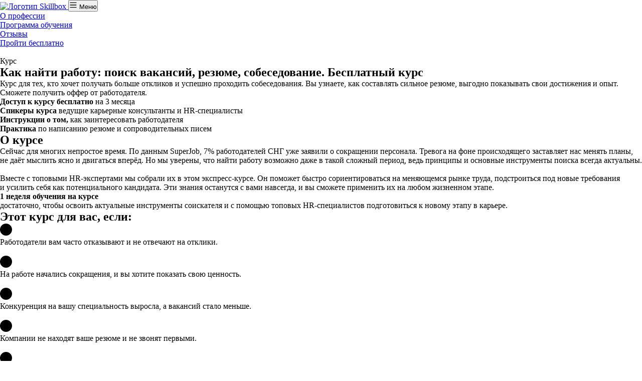

--- FILE ---
content_type: text/html; charset=utf-8
request_url: https://skillbox.kz/course/find-job-free/
body_size: 147174
content:
<!DOCTYPE html><html lang="ru"><head><script type="text/javascript">

</script><script>

    mindbox = window.mindbox || function() { mindbox.queue.push(arguments); };
    mindbox.queue = mindbox.queue || [];
    mindbox('create', {
        endpointId: "lerna-b2c.WebsiteKZ"
    });

</script>
<script src="https://api.mindbox.ru/scripts/v1/tracker.js" async=""></script><style>.ui-checkbox-field--small .ui-checkbox-field__value{align-items:flex-start}.ui-checkbox-field--small .ui-checkbox-field__icon{margin-top:5px}.ui-checkbox-field__value:before{margin-top:3px}</style>
<script id="adv-consent" async="">
    "use strict";!function(n,e){"function"==typeof e&&(n.fetch=function(){var n=arguments,i=e.apply(this,arguments);return-1!==arguments[0].indexOf("api/landgen/send/")&&i.then((function(i){if(i.ok){var o,l,t,d=window.lerna.apiUrl,r=window.$lerna.getFormData(),c={kind:"adv_mailings",action:"agreed",name:r.name||null,email:r.email||null,phone:(null===(t=r.phone)||void 0===t?void 0:t.replaceAll(" ","").replaceAll("-",""))||null};e("".concat(d,"orders-api/v1/customers/consent?site=skillbox"),{method:"POST",headers:{"content-type":"application/json"},body:JSON.stringify(c)})}return i})),i})}(window,window.fetch);
</script>
<script id="gtm-consent" data-nscript="beforeInteractive">

    (function() {
        window.dataLayer = window.dataLayer || [];
        function gtag() {
            dataLayer.push(arguments);
        }

        var gtmConsent = {
            "ad_storage": "granted",
            "analytics_storage": "granted",
            "functionality_storage": "granted",
            "ad_user_data": "granted",
            "ad_personalization": "granted",
        };

        gtag('consent', 'default', gtmConsent);
    })();

</script>

<script>

(function(w,d,s,l,i){w[l]=w[l]||[];w[l].push({'gtm.start':
            new Date().getTime(),event:'gtm.js'});var f=d.getElementsByTagName(s)[0],
        j=d.createElement(s),dl=l!='dataLayer'?'&l='+l:'';j.async=true;j.src=
        'https://www.googletagmanager.com/gtm.js?id='+i+dl;f.parentNode.insertBefore(j,f);
    })(window,document,'script','dataLayer','GTM-MZTPRM5X');

</script>
<script>(function(){
window.lerna={
    "appRegion": "kz",
    "appDomain": "skillbox.kz",
    "apiUrl": "https://skillbox.kz/lerna-api/",
    "amoId": "1621",
    "landingId": "",
    "block": "",
    "type": "",
    "countryCode": "",
    "languageCode": "",
    "currencyCode": "",
    "courseData":  null ,
    "sentry": {
        "dsn": "https://cb9b240dd0fb4c17be251776f419f89e@sentry-lerna.artoxlab.com/65"
    },
    "google_sheet_orders_path": "AKfycbyXgTv-9RvUOORQajFHsyak-RXDwfGSyQ79nSlDF4_U0HgNqEXD1lCg72MazjXzG33t",
    "captchaSiteKey": " ",
    "constructor": "landgen",
}
})();
</script><title>Бесплатный курс по поиску работы: онлайн-обучение от Skillbox в Казахстане</title>
<meta content="Бесплатное обучение поможет вам узнать, как создать резюме, подготовиться к собеседованию и найти работу в Алматы и других городах Казахстана: программа и цена онлайн-курса по поиску работу от Skillbox. Оставляйте заявку на нашем сайте." name="description"/>
<meta content="Бесплатный курс по поиску работы: онлайн-обучение от Skillbox в Казахстане" property="og:title"/>
<meta content="Бесплатное обучение поможет вам узнать, как создать резюме, подготовиться к собеседованию и найти работу в Алматы и других городах Казахстана: программа и цена онлайн-курса по поиску работу от Skillbox. Оставляйте заявку на нашем сайте." property="og:description"/>
    
    

    
    <meta charset="utf-8"/> <meta name="viewport" content="width=device-width, initial-scale=1.0"/> <meta http-equiv="X-UA-Compatible" content="ie=edge"/><script type="text/javascript">(window.NREUM||(NREUM={})).init={privacy:{cookies_enabled:true},ajax:{deny_list:["bam.eu01.nr-data.net"]},feature_flags:["soft_nav"],distributed_tracing:{enabled:true}};(window.NREUM||(NREUM={})).loader_config={agentID:"538595185",accountID:"3703750",trustKey:"3703750",xpid:"VwEHUlFWCBAEXFBaBAgFVFA=",licenseKey:"NRJS-4310e6b9a23d1fbf330",applicationID:"481839224",browserID:"538595185"};; 
(()=>{var e,t,r={384:(e,t,r)=>{"use strict";r.d(t,{NT:()=>a,US:()=>u,Zm:()=>o,bQ:()=>d,dV:()=>c,pV:()=>l});var n=r(6154),i=r(1863),s=r(1910);const a={beacon:"bam.nr-data.net",errorBeacon:"bam.nr-data.net"};function o(){return n.gm.NREUM||(n.gm.NREUM={}),void 0===n.gm.newrelic&&(n.gm.newrelic=n.gm.NREUM),n.gm.NREUM}function c(){let e=o();return e.o||(e.o={ST:n.gm.setTimeout,SI:n.gm.setImmediate||n.gm.setInterval,CT:n.gm.clearTimeout,XHR:n.gm.XMLHttpRequest,REQ:n.gm.Request,EV:n.gm.Event,PR:n.gm.Promise,MO:n.gm.MutationObserver,FETCH:n.gm.fetch,WS:n.gm.WebSocket},(0,s.i)(...Object.values(e.o))),e}function d(e,t){let r=o();r.initializedAgents??={},t.initializedAt={ms:(0,i.t)(),date:new Date},r.initializedAgents[e]=t}function u(e,t){o()[e]=t}function l(){return function(){let e=o();const t=e.info||{};e.info={beacon:a.beacon,errorBeacon:a.errorBeacon,...t}}(),function(){let e=o();const t=e.init||{};e.init={...t}}(),c(),function(){let e=o();const t=e.loader_config||{};e.loader_config={...t}}(),o()}},782:(e,t,r)=>{"use strict";r.d(t,{T:()=>n});const n=r(860).K7.pageViewTiming},860:(e,t,r)=>{"use strict";r.d(t,{$J:()=>u,K7:()=>c,P3:()=>d,XX:()=>i,Yy:()=>o,df:()=>s,qY:()=>n,v4:()=>a});const n="events",i="jserrors",s="browser/blobs",a="rum",o="browser/logs",c={ajax:"ajax",genericEvents:"generic_events",jserrors:i,logging:"logging",metrics:"metrics",pageAction:"page_action",pageViewEvent:"page_view_event",pageViewTiming:"page_view_timing",sessionReplay:"session_replay",sessionTrace:"session_trace",softNav:"soft_navigations",spa:"spa"},d={[c.pageViewEvent]:1,[c.pageViewTiming]:2,[c.metrics]:3,[c.jserrors]:4,[c.spa]:5,[c.ajax]:6,[c.sessionTrace]:7,[c.softNav]:8,[c.sessionReplay]:9,[c.logging]:10,[c.genericEvents]:11},u={[c.pageViewEvent]:a,[c.pageViewTiming]:n,[c.ajax]:n,[c.spa]:n,[c.softNav]:n,[c.metrics]:i,[c.jserrors]:i,[c.sessionTrace]:s,[c.sessionReplay]:s,[c.logging]:o,[c.genericEvents]:"ins"}},944:(e,t,r)=>{"use strict";r.d(t,{R:()=>i});var n=r(3241);function i(e,t){"function"==typeof console.debug&&(console.debug("New Relic Warning: https://github.com/newrelic/newrelic-browser-agent/blob/main/docs/warning-codes.md#".concat(e),t),(0,n.W)({agentIdentifier:null,drained:null,type:"data",name:"warn",feature:"warn",data:{code:e,secondary:t}}))}},993:(e,t,r)=>{"use strict";r.d(t,{A$:()=>s,ET:()=>a,TZ:()=>o,p_:()=>i});var n=r(860);const i={ERROR:"ERROR",WARN:"WARN",INFO:"INFO",DEBUG:"DEBUG",TRACE:"TRACE"},s={OFF:0,ERROR:1,WARN:2,INFO:3,DEBUG:4,TRACE:5},a="log",o=n.K7.logging},1541:(e,t,r)=>{"use strict";r.d(t,{U:()=>i,f:()=>n});const n={MFE:"MFE",BA:"BA"};function i(e,t){if(2!==t?.harvestEndpointVersion)return{};const r=t.agentRef.runtime.appMetadata.agents[0].entityGuid;return e?{"source.id":e.id,"source.name":e.name,"source.type":e.type,"parent.id":e.parent?.id||r,"parent.type":e.parent?.type||n.BA}:{"entity.guid":r,appId:t.agentRef.info.applicationID}}},1687:(e,t,r)=>{"use strict";r.d(t,{Ak:()=>d,Ze:()=>h,x3:()=>u});var n=r(3241),i=r(7836),s=r(3606),a=r(860),o=r(2646);const c={};function d(e,t){const r={staged:!1,priority:a.P3[t]||0};l(e),c[e].get(t)||c[e].set(t,r)}function u(e,t){e&&c[e]&&(c[e].get(t)&&c[e].delete(t),p(e,t,!1),c[e].size&&f(e))}function l(e){if(!e)throw new Error("agentIdentifier required");c[e]||(c[e]=new Map)}function h(e="",t="feature",r=!1){if(l(e),!e||!c[e].get(t)||r)return p(e,t);c[e].get(t).staged=!0,f(e)}function f(e){const t=Array.from(c[e]);t.every(([e,t])=>t.staged)&&(t.sort((e,t)=>e[1].priority-t[1].priority),t.forEach(([t])=>{c[e].delete(t),p(e,t)}))}function p(e,t,r=!0){const a=e?i.ee.get(e):i.ee,c=s.i.handlers;if(!a.aborted&&a.backlog&&c){if((0,n.W)({agentIdentifier:e,type:"lifecycle",name:"drain",feature:t}),r){const e=a.backlog[t],r=c[t];if(r){for(let t=0;e&&t<e.length;++t)g(e[t],r);Object.entries(r).forEach(([e,t])=>{Object.values(t||{}).forEach(t=>{t[0]?.on&&t[0]?.context()instanceof o.y&&t[0].on(e,t[1])})})}}a.isolatedBacklog||delete c[t],a.backlog[t]=null,a.emit("drain-"+t,[])}}function g(e,t){var r=e[1];Object.values(t[r]||{}).forEach(t=>{var r=e[0];if(t[0]===r){var n=t[1],i=e[3],s=e[2];n.apply(i,s)}})}},1738:(e,t,r)=>{"use strict";r.d(t,{U:()=>f,Y:()=>h});var n=r(3241),i=r(9908),s=r(1863),a=r(944),o=r(5701),c=r(3969),d=r(8362),u=r(860),l=r(4261);function h(e,t,r,s){const h=s||r;!h||h[e]&&h[e]!==d.d.prototype[e]||(h[e]=function(){(0,i.p)(c.xV,["API/"+e+"/called"],void 0,u.K7.metrics,r.ee),(0,n.W)({agentIdentifier:r.agentIdentifier,drained:!!o.B?.[r.agentIdentifier],type:"data",name:"api",feature:l.Pl+e,data:{}});try{return t.apply(this,arguments)}catch(e){(0,a.R)(23,e)}})}function f(e,t,r,n,a){const o=e.info;null===r?delete o.jsAttributes[t]:o.jsAttributes[t]=r,(a||null===r)&&(0,i.p)(l.Pl+n,[(0,s.t)(),t,r],void 0,"session",e.ee)}},1741:(e,t,r)=>{"use strict";r.d(t,{W:()=>s});var n=r(944),i=r(4261);class s{#e(e,...t){if(this[e]!==s.prototype[e])return this[e](...t);(0,n.R)(35,e)}addPageAction(e,t){return this.#e(i.hG,e,t)}register(e){return this.#e(i.eY,e)}recordCustomEvent(e,t){return this.#e(i.fF,e,t)}setPageViewName(e,t){return this.#e(i.Fw,e,t)}setCustomAttribute(e,t,r){return this.#e(i.cD,e,t,r)}noticeError(e,t){return this.#e(i.o5,e,t)}setUserId(e,t=!1){return this.#e(i.Dl,e,t)}setApplicationVersion(e){return this.#e(i.nb,e)}setErrorHandler(e){return this.#e(i.bt,e)}addRelease(e,t){return this.#e(i.k6,e,t)}log(e,t){return this.#e(i.$9,e,t)}start(){return this.#e(i.d3)}finished(e){return this.#e(i.BL,e)}recordReplay(){return this.#e(i.CH)}pauseReplay(){return this.#e(i.Tb)}addToTrace(e){return this.#e(i.U2,e)}setCurrentRouteName(e){return this.#e(i.PA,e)}interaction(e){return this.#e(i.dT,e)}wrapLogger(e,t,r){return this.#e(i.Wb,e,t,r)}measure(e,t){return this.#e(i.V1,e,t)}consent(e){return this.#e(i.Pv,e)}}},1863:(e,t,r)=>{"use strict";function n(){return Math.floor(performance.now())}r.d(t,{t:()=>n})},1910:(e,t,r)=>{"use strict";r.d(t,{i:()=>s});var n=r(944);const i=new Map;function s(...e){return e.every(e=>{if(i.has(e))return i.get(e);const t="function"==typeof e?e.toString():"",r=t.includes("[native code]"),s=t.includes("nrWrapper");return r||s||(0,n.R)(64,e?.name||t),i.set(e,r),r})}},2555:(e,t,r)=>{"use strict";r.d(t,{D:()=>o,f:()=>a});var n=r(384),i=r(8122);const s={beacon:n.NT.beacon,errorBeacon:n.NT.errorBeacon,licenseKey:void 0,applicationID:void 0,sa:void 0,queueTime:void 0,applicationTime:void 0,ttGuid:void 0,user:void 0,account:void 0,product:void 0,extra:void 0,jsAttributes:{},userAttributes:void 0,atts:void 0,transactionName:void 0,tNamePlain:void 0};function a(e){try{return!!e.licenseKey&&!!e.errorBeacon&&!!e.applicationID}catch(e){return!1}}const o=e=>(0,i.a)(e,s)},2614:(e,t,r)=>{"use strict";r.d(t,{BB:()=>a,H3:()=>n,g:()=>d,iL:()=>c,tS:()=>o,uh:()=>i,wk:()=>s});const n="NRBA",i="SESSION",s=144e5,a=18e5,o={STARTED:"session-started",PAUSE:"session-pause",RESET:"session-reset",RESUME:"session-resume",UPDATE:"session-update"},c={SAME_TAB:"same-tab",CROSS_TAB:"cross-tab"},d={OFF:0,FULL:1,ERROR:2}},2646:(e,t,r)=>{"use strict";r.d(t,{y:()=>n});class n{constructor(e){this.contextId=e}}},2843:(e,t,r)=>{"use strict";r.d(t,{G:()=>s,u:()=>i});var n=r(3878);function i(e,t=!1,r,i){(0,n.DD)("visibilitychange",function(){if(t)return void("hidden"===document.visibilityState&&e());e(document.visibilityState)},r,i)}function s(e,t,r){(0,n.sp)("pagehide",e,t,r)}},3241:(e,t,r)=>{"use strict";r.d(t,{W:()=>s});var n=r(6154);const i="newrelic";function s(e={}){try{n.gm.dispatchEvent(new CustomEvent(i,{detail:e}))}catch(e){}}},3304:(e,t,r)=>{"use strict";r.d(t,{A:()=>s});var n=r(7836);const i=()=>{const e=new WeakSet;return(t,r)=>{if("object"==typeof r&&null!==r){if(e.has(r))return;e.add(r)}return r}};function s(e){try{return JSON.stringify(e,i())??""}catch(e){try{n.ee.emit("internal-error",[e])}catch(e){}return""}}},3333:(e,t,r)=>{"use strict";r.d(t,{$v:()=>u,TZ:()=>n,Xh:()=>c,Zp:()=>i,kd:()=>d,mq:()=>o,nf:()=>a,qN:()=>s});const n=r(860).K7.genericEvents,i=["auxclick","click","copy","keydown","paste","scrollend"],s=["focus","blur"],a=4,o=1e3,c=2e3,d=["PageAction","UserAction","BrowserPerformance"],u={RESOURCES:"experimental.resources",REGISTER:"register"}},3434:(e,t,r)=>{"use strict";r.d(t,{Jt:()=>s,YM:()=>d});var n=r(7836),i=r(5607);const s="nr@original:".concat(i.W),a=50;var o=Object.prototype.hasOwnProperty,c=!1;function d(e,t){return e||(e=n.ee),r.inPlace=function(e,t,n,i,s){n||(n="");const a="-"===n.charAt(0);for(let o=0;o<t.length;o++){const c=t[o],d=e[c];l(d)||(e[c]=r(d,a?c+n:n,i,c,s))}},r.flag=s,r;function r(t,r,n,c,d){return l(t)?t:(r||(r=""),nrWrapper[s]=t,function(e,t,r){if(Object.defineProperty&&Object.keys)try{return Object.keys(e).forEach(function(r){Object.defineProperty(t,r,{get:function(){return e[r]},set:function(t){return e[r]=t,t}})}),t}catch(e){u([e],r)}for(var n in e)o.call(e,n)&&(t[n]=e[n])}(t,nrWrapper,e),nrWrapper);function nrWrapper(){var s,o,l,h;let f;try{o=this,s=[...arguments],l="function"==typeof n?n(s,o):n||{}}catch(t){u([t,"",[s,o,c],l],e)}i(r+"start",[s,o,c],l,d);const p=performance.now();let g;try{return h=t.apply(o,s),g=performance.now(),h}catch(e){throw g=performance.now(),i(r+"err",[s,o,e],l,d),f=e,f}finally{const e=g-p,t={start:p,end:g,duration:e,isLongTask:e>=a,methodName:c,thrownError:f};t.isLongTask&&i("long-task",[t,o],l,d),i(r+"end",[s,o,h],l,d)}}}function i(r,n,i,s){if(!c||t){var a=c;c=!0;try{e.emit(r,n,i,t,s)}catch(t){u([t,r,n,i],e)}c=a}}}function u(e,t){t||(t=n.ee);try{t.emit("internal-error",e)}catch(e){}}function l(e){return!(e&&"function"==typeof e&&e.apply&&!e[s])}},3606:(e,t,r)=>{"use strict";r.d(t,{i:()=>s});var n=r(9908);s.on=a;var i=s.handlers={};function s(e,t,r,s){a(s||n.d,i,e,t,r)}function a(e,t,r,i,s){s||(s="feature"),e||(e=n.d);var a=t[s]=t[s]||{};(a[r]=a[r]||[]).push([e,i])}},3738:(e,t,r)=>{"use strict";r.d(t,{He:()=>i,Kp:()=>o,Lc:()=>d,Rz:()=>u,TZ:()=>n,bD:()=>s,d3:()=>a,jx:()=>l,sl:()=>h,uP:()=>c});const n=r(860).K7.sessionTrace,i="bstResource",s="resource",a="-start",o="-end",c="fn"+a,d="fn"+o,u="pushState",l=1e3,h=3e4},3785:(e,t,r)=>{"use strict";r.d(t,{R:()=>c,b:()=>d});var n=r(9908),i=r(1863),s=r(860),a=r(3969),o=r(993);function c(e,t,r={},c=o.p_.INFO,d=!0,u,l=(0,i.t)()){(0,n.p)(a.xV,["API/logging/".concat(c.toLowerCase(),"/called")],void 0,s.K7.metrics,e),(0,n.p)(o.ET,[l,t,r,c,d,u],void 0,s.K7.logging,e)}function d(e){return"string"==typeof e&&Object.values(o.p_).some(t=>t===e.toUpperCase().trim())}},3878:(e,t,r)=>{"use strict";function n(e,t){return{capture:e,passive:!1,signal:t}}function i(e,t,r=!1,i){window.addEventListener(e,t,n(r,i))}function s(e,t,r=!1,i){document.addEventListener(e,t,n(r,i))}r.d(t,{DD:()=>s,jT:()=>n,sp:()=>i})},3962:(e,t,r)=>{"use strict";r.d(t,{AM:()=>a,O2:()=>l,OV:()=>s,Qu:()=>h,TZ:()=>c,ih:()=>f,pP:()=>o,t1:()=>u,tC:()=>i,wD:()=>d});var n=r(860);const i=["click","keydown","submit"],s="popstate",a="api",o="initialPageLoad",c=n.K7.softNav,d=5e3,u=500,l={INITIAL_PAGE_LOAD:"",ROUTE_CHANGE:1,UNSPECIFIED:2},h={INTERACTION:1,AJAX:2,CUSTOM_END:3,CUSTOM_TRACER:4},f={IP:"in progress",PF:"pending finish",FIN:"finished",CAN:"cancelled"}},3969:(e,t,r)=>{"use strict";r.d(t,{TZ:()=>n,XG:()=>o,rs:()=>i,xV:()=>a,z_:()=>s});const n=r(860).K7.metrics,i="sm",s="cm",a="storeSupportabilityMetrics",o="storeEventMetrics"},4234:(e,t,r)=>{"use strict";r.d(t,{W:()=>s});var n=r(7836),i=r(1687);class s{constructor(e,t){this.agentIdentifier=e,this.ee=n.ee.get(e),this.featureName=t,this.blocked=!1}deregisterDrain(){(0,i.x3)(this.agentIdentifier,this.featureName)}}},4261:(e,t,r)=>{"use strict";r.d(t,{$9:()=>u,BL:()=>c,CH:()=>p,Dl:()=>R,Fw:()=>w,PA:()=>v,Pl:()=>n,Pv:()=>A,Tb:()=>h,U2:()=>a,V1:()=>E,Wb:()=>T,bt:()=>y,cD:()=>b,d3:()=>x,dT:()=>d,eY:()=>g,fF:()=>f,hG:()=>s,hw:()=>i,k6:()=>o,nb:()=>m,o5:()=>l});const n="api-",i=n+"ixn-",s="addPageAction",a="addToTrace",o="addRelease",c="finished",d="interaction",u="log",l="noticeError",h="pauseReplay",f="recordCustomEvent",p="recordReplay",g="register",m="setApplicationVersion",v="setCurrentRouteName",b="setCustomAttribute",y="setErrorHandler",w="setPageViewName",R="setUserId",x="start",T="wrapLogger",E="measure",A="consent"},5205:(e,t,r)=>{"use strict";r.d(t,{j:()=>S});var n=r(384),i=r(1741);var s=r(2555),a=r(3333);const o=e=>{if(!e||"string"!=typeof e)return!1;try{document.createDocumentFragment().querySelector(e)}catch{return!1}return!0};var c=r(2614),d=r(944),u=r(8122);const l="[data-nr-mask]",h=e=>(0,u.a)(e,(()=>{const e={feature_flags:[],experimental:{allow_registered_children:!1,resources:!1},mask_selector:"*",block_selector:"[data-nr-block]",mask_input_options:{color:!1,date:!1,"datetime-local":!1,email:!1,month:!1,number:!1,range:!1,search:!1,tel:!1,text:!1,time:!1,url:!1,week:!1,textarea:!1,select:!1,password:!0}};return{ajax:{deny_list:void 0,block_internal:!0,enabled:!0,autoStart:!0},api:{get allow_registered_children(){return e.feature_flags.includes(a.$v.REGISTER)||e.experimental.allow_registered_children},set allow_registered_children(t){e.experimental.allow_registered_children=t},duplicate_registered_data:!1},browser_consent_mode:{enabled:!1},distributed_tracing:{enabled:void 0,exclude_newrelic_header:void 0,cors_use_newrelic_header:void 0,cors_use_tracecontext_headers:void 0,allowed_origins:void 0},get feature_flags(){return e.feature_flags},set feature_flags(t){e.feature_flags=t},generic_events:{enabled:!0,autoStart:!0},harvest:{interval:30},jserrors:{enabled:!0,autoStart:!0},logging:{enabled:!0,autoStart:!0},metrics:{enabled:!0,autoStart:!0},obfuscate:void 0,page_action:{enabled:!0},page_view_event:{enabled:!0,autoStart:!0},page_view_timing:{enabled:!0,autoStart:!0},performance:{capture_marks:!1,capture_measures:!1,capture_detail:!0,resources:{get enabled(){return e.feature_flags.includes(a.$v.RESOURCES)||e.experimental.resources},set enabled(t){e.experimental.resources=t},asset_types:[],first_party_domains:[],ignore_newrelic:!0}},privacy:{cookies_enabled:!0},proxy:{assets:void 0,beacon:void 0},session:{expiresMs:c.wk,inactiveMs:c.BB},session_replay:{autoStart:!0,enabled:!1,preload:!1,sampling_rate:10,error_sampling_rate:100,collect_fonts:!1,inline_images:!1,fix_stylesheets:!0,mask_all_inputs:!0,get mask_text_selector(){return e.mask_selector},set mask_text_selector(t){o(t)?e.mask_selector="".concat(t,",").concat(l):""===t||null===t?e.mask_selector=l:(0,d.R)(5,t)},get block_class(){return"nr-block"},get ignore_class(){return"nr-ignore"},get mask_text_class(){return"nr-mask"},get block_selector(){return e.block_selector},set block_selector(t){o(t)?e.block_selector+=",".concat(t):""!==t&&(0,d.R)(6,t)},get mask_input_options(){return e.mask_input_options},set mask_input_options(t){t&&"object"==typeof t?e.mask_input_options={...t,password:!0}:(0,d.R)(7,t)}},session_trace:{enabled:!0,autoStart:!0},soft_navigations:{enabled:!0,autoStart:!0},spa:{enabled:!0,autoStart:!0},ssl:void 0,user_actions:{enabled:!0,elementAttributes:["id","className","tagName","type"]}}})());var f=r(6154),p=r(9324);let g=0;const m={buildEnv:p.F3,distMethod:p.Xs,version:p.xv,originTime:f.WN},v={consented:!1},b={appMetadata:{},get consented(){return this.session?.state?.consent||v.consented},set consented(e){v.consented=e},customTransaction:void 0,denyList:void 0,disabled:!1,harvester:void 0,isolatedBacklog:!1,isRecording:!1,loaderType:void 0,maxBytes:3e4,obfuscator:void 0,onerror:void 0,ptid:void 0,releaseIds:{},session:void 0,timeKeeper:void 0,registeredEntities:[],jsAttributesMetadata:{bytes:0},get harvestCount(){return++g}},y=e=>{const t=(0,u.a)(e,b),r=Object.keys(m).reduce((e,t)=>(e[t]={value:m[t],writable:!1,configurable:!0,enumerable:!0},e),{});return Object.defineProperties(t,r)};var w=r(5701);const R=e=>{const t=e.startsWith("http");e+="/",r.p=t?e:"https://"+e};var x=r(7836),T=r(3241);const E={accountID:void 0,trustKey:void 0,agentID:void 0,licenseKey:void 0,applicationID:void 0,xpid:void 0},A=e=>(0,u.a)(e,E),_=new Set;function S(e,t={},r,a){let{init:o,info:c,loader_config:d,runtime:u={},exposed:l=!0}=t;if(!c){const e=(0,n.pV)();o=e.init,c=e.info,d=e.loader_config}e.init=h(o||{}),e.loader_config=A(d||{}),c.jsAttributes??={},f.bv&&(c.jsAttributes.isWorker=!0),e.info=(0,s.D)(c);const p=e.init,g=[c.beacon,c.errorBeacon];_.has(e.agentIdentifier)||(p.proxy.assets&&(R(p.proxy.assets),g.push(p.proxy.assets)),p.proxy.beacon&&g.push(p.proxy.beacon),e.beacons=[...g],function(e){const t=(0,n.pV)();Object.getOwnPropertyNames(i.W.prototype).forEach(r=>{const n=i.W.prototype[r];if("function"!=typeof n||"constructor"===n)return;let s=t[r];e[r]&&!1!==e.exposed&&"micro-agent"!==e.runtime?.loaderType&&(t[r]=(...t)=>{const n=e[r](...t);return s?s(...t):n})})}(e),(0,n.US)("activatedFeatures",w.B)),u.denyList=[...p.ajax.deny_list||[],...p.ajax.block_internal?g:[]],u.ptid=e.agentIdentifier,u.loaderType=r,e.runtime=y(u),_.has(e.agentIdentifier)||(e.ee=x.ee.get(e.agentIdentifier),e.exposed=l,(0,T.W)({agentIdentifier:e.agentIdentifier,drained:!!w.B?.[e.agentIdentifier],type:"lifecycle",name:"initialize",feature:void 0,data:e.config})),_.add(e.agentIdentifier)}},5270:(e,t,r)=>{"use strict";r.d(t,{Aw:()=>a,SR:()=>s,rF:()=>o});var n=r(384),i=r(7767);function s(e){return!!(0,n.dV)().o.MO&&(0,i.V)(e)&&!0===e?.session_trace.enabled}function a(e){return!0===e?.session_replay.preload&&s(e)}function o(e,t){try{if("string"==typeof t?.type){if("password"===t.type.toLowerCase())return"*".repeat(e?.length||0);if(void 0!==t?.dataset?.nrUnmask||t?.classList?.contains("nr-unmask"))return e}}catch(e){}return"string"==typeof e?e.replace(/[\S]/g,"*"):"*".repeat(e?.length||0)}},5289:(e,t,r)=>{"use strict";r.d(t,{GG:()=>a,Qr:()=>c,sB:()=>o});var n=r(3878),i=r(6389);function s(){return"undefined"==typeof document||"complete"===document.readyState}function a(e,t){if(s())return e();const r=(0,i.J)(e),a=setInterval(()=>{s()&&(clearInterval(a),r())},500);(0,n.sp)("load",r,t)}function o(e){if(s())return e();(0,n.DD)("DOMContentLoaded",e)}function c(e){if(s())return e();(0,n.sp)("popstate",e)}},5607:(e,t,r)=>{"use strict";r.d(t,{W:()=>n});const n=(0,r(9566).bz)()},5701:(e,t,r)=>{"use strict";r.d(t,{B:()=>s,t:()=>a});var n=r(3241);const i=new Set,s={};function a(e,t){const r=t.agentIdentifier;s[r]??={},e&&"object"==typeof e&&(i.has(r)||(t.ee.emit("rumresp",[e]),s[r]=e,i.add(r),(0,n.W)({agentIdentifier:r,loaded:!0,drained:!0,type:"lifecycle",name:"load",feature:void 0,data:e})))}},6154:(e,t,r)=>{"use strict";r.d(t,{OF:()=>d,RI:()=>i,WN:()=>h,bv:()=>s,eN:()=>f,gm:()=>a,lR:()=>l,m:()=>c,mw:()=>o,sb:()=>u});var n=r(1863);const i="undefined"!=typeof window&&!!window.document,s="undefined"!=typeof WorkerGlobalScope&&("undefined"!=typeof self&&self instanceof WorkerGlobalScope&&self.navigator instanceof WorkerNavigator||"undefined"!=typeof globalThis&&globalThis instanceof WorkerGlobalScope&&globalThis.navigator instanceof WorkerNavigator),a=i?window:"undefined"!=typeof WorkerGlobalScope&&("undefined"!=typeof self&&self instanceof WorkerGlobalScope&&self||"undefined"!=typeof globalThis&&globalThis instanceof WorkerGlobalScope&&globalThis),o=Boolean("hidden"===a?.document?.visibilityState),c=""+a?.location,d=/iPad|iPhone|iPod/.test(a.navigator?.userAgent),u=d&&"undefined"==typeof SharedWorker,l=(()=>{const e=a.navigator?.userAgent?.match(/Firefox[/\s](\d+\.\d+)/);return Array.isArray(e)&&e.length>=2?+e[1]:0})(),h=Date.now()-(0,n.t)(),f=()=>"undefined"!=typeof PerformanceNavigationTiming&&a?.performance?.getEntriesByType("navigation")?.[0]?.responseStart},6344:(e,t,r)=>{"use strict";r.d(t,{BB:()=>u,Qb:()=>l,TZ:()=>i,Ug:()=>a,Vh:()=>s,_s:()=>o,bc:()=>d,yP:()=>c});var n=r(2614);const i=r(860).K7.sessionReplay,s="errorDuringReplay",a=.12,o={DomContentLoaded:0,Load:1,FullSnapshot:2,IncrementalSnapshot:3,Meta:4,Custom:5},c={[n.g.ERROR]:15e3,[n.g.FULL]:3e5,[n.g.OFF]:0},d={RESET:{message:"Session was reset",sm:"Reset"},IMPORT:{message:"Recorder failed to import",sm:"Import"},TOO_MANY:{message:"429: Too Many Requests",sm:"Too-Many"},TOO_BIG:{message:"Payload was too large",sm:"Too-Big"},CROSS_TAB:{message:"Session Entity was set to OFF on another tab",sm:"Cross-Tab"},ENTITLEMENTS:{message:"Session Replay is not allowed and will not be started",sm:"Entitlement"}},u=5e3,l={API:"api",RESUME:"resume",SWITCH_TO_FULL:"switchToFull",INITIALIZE:"initialize",PRELOAD:"preload"}},6389:(e,t,r)=>{"use strict";function n(e,t=500,r={}){const n=r?.leading||!1;let i;return(...r)=>{n&&void 0===i&&(e.apply(this,r),i=setTimeout(()=>{i=clearTimeout(i)},t)),n||(clearTimeout(i),i=setTimeout(()=>{e.apply(this,r)},t))}}function i(e){let t=!1;return(...r)=>{t||(t=!0,e.apply(this,r))}}r.d(t,{J:()=>i,s:()=>n})},6630:(e,t,r)=>{"use strict";r.d(t,{T:()=>n});const n=r(860).K7.pageViewEvent},6774:(e,t,r)=>{"use strict";r.d(t,{T:()=>n});const n=r(860).K7.jserrors},7295:(e,t,r)=>{"use strict";r.d(t,{Xv:()=>a,gX:()=>i,iW:()=>s});var n=[];function i(e){if(!e||s(e))return!1;if(0===n.length)return!0;if("*"===n[0].hostname)return!1;for(var t=0;t<n.length;t++){var r=n[t];if(r.hostname.test(e.hostname)&&r.pathname.test(e.pathname))return!1}return!0}function s(e){return void 0===e.hostname}function a(e){if(n=[],e&&e.length)for(var t=0;t<e.length;t++){let r=e[t];if(!r)continue;if("*"===r)return void(n=[{hostname:"*"}]);0===r.indexOf("http://")?r=r.substring(7):0===r.indexOf("https://")&&(r=r.substring(8));const i=r.indexOf("/");let s,a;i>0?(s=r.substring(0,i),a=r.substring(i)):(s=r,a="*");let[c]=s.split(":");n.push({hostname:o(c),pathname:o(a,!0)})}}function o(e,t=!1){const r=e.replace(/[.+?^${}()|[\]\\]/g,e=>"\\"+e).replace(/\*/g,".*?");return new RegExp((t?"^":"")+r+"$")}},7485:(e,t,r)=>{"use strict";r.d(t,{D:()=>i});var n=r(6154);function i(e){if(0===(e||"").indexOf("data:"))return{protocol:"data"};try{const t=new URL(e,location.href),r={port:t.port,hostname:t.hostname,pathname:t.pathname,search:t.search,protocol:t.protocol.slice(0,t.protocol.indexOf(":")),sameOrigin:t.protocol===n.gm?.location?.protocol&&t.host===n.gm?.location?.host};return r.port&&""!==r.port||("http:"===t.protocol&&(r.port="80"),"https:"===t.protocol&&(r.port="443")),r.pathname&&""!==r.pathname?r.pathname.startsWith("/")||(r.pathname="/".concat(r.pathname)):r.pathname="/",r}catch(e){return{}}}},7699:(e,t,r)=>{"use strict";r.d(t,{It:()=>s,KC:()=>o,No:()=>i,qh:()=>a});var n=r(860);const i=16e3,s=1e6,a="SESSION_ERROR",o={[n.K7.logging]:!0,[n.K7.genericEvents]:!1,[n.K7.jserrors]:!1,[n.K7.ajax]:!1}},7767:(e,t,r)=>{"use strict";r.d(t,{V:()=>i});var n=r(6154);const i=e=>n.RI&&!0===e?.privacy.cookies_enabled},7836:(e,t,r)=>{"use strict";r.d(t,{P:()=>o,ee:()=>c});var n=r(384),i=r(8990),s=r(2646),a=r(5607);const o="nr@context:".concat(a.W),c=function e(t,r){var n={},a={},u={},l=!1;try{l=16===r.length&&d.initializedAgents?.[r]?.runtime.isolatedBacklog}catch(e){}var h={on:p,addEventListener:p,removeEventListener:function(e,t){var r=n[e];if(!r)return;for(var i=0;i<r.length;i++)r[i]===t&&r.splice(i,1)},emit:function(e,r,n,i,s){!1!==s&&(s=!0);if(c.aborted&&!i)return;t&&s&&t.emit(e,r,n);var o=f(n);g(e).forEach(e=>{e.apply(o,r)});var d=v()[a[e]];d&&d.push([h,e,r,o]);return o},get:m,listeners:g,context:f,buffer:function(e,t){const r=v();if(t=t||"feature",h.aborted)return;Object.entries(e||{}).forEach(([e,n])=>{a[n]=t,t in r||(r[t]=[])})},abort:function(){h._aborted=!0,Object.keys(h.backlog).forEach(e=>{delete h.backlog[e]})},isBuffering:function(e){return!!v()[a[e]]},debugId:r,backlog:l?{}:t&&"object"==typeof t.backlog?t.backlog:{},isolatedBacklog:l};return Object.defineProperty(h,"aborted",{get:()=>{let e=h._aborted||!1;return e||(t&&(e=t.aborted),e)}}),h;function f(e){return e&&e instanceof s.y?e:e?(0,i.I)(e,o,()=>new s.y(o)):new s.y(o)}function p(e,t){n[e]=g(e).concat(t)}function g(e){return n[e]||[]}function m(t){return u[t]=u[t]||e(h,t)}function v(){return h.backlog}}(void 0,"globalEE"),d=(0,n.Zm)();d.ee||(d.ee=c)},8122:(e,t,r)=>{"use strict";r.d(t,{a:()=>i});var n=r(944);function i(e,t){try{if(!e||"object"!=typeof e)return(0,n.R)(3);if(!t||"object"!=typeof t)return(0,n.R)(4);const r=Object.create(Object.getPrototypeOf(t),Object.getOwnPropertyDescriptors(t)),s=0===Object.keys(r).length?e:r;for(let a in s)if(void 0!==e[a])try{if(null===e[a]){r[a]=null;continue}Array.isArray(e[a])&&Array.isArray(t[a])?r[a]=Array.from(new Set([...e[a],...t[a]])):"object"==typeof e[a]&&"object"==typeof t[a]?r[a]=i(e[a],t[a]):r[a]=e[a]}catch(e){r[a]||(0,n.R)(1,e)}return r}catch(e){(0,n.R)(2,e)}}},8139:(e,t,r)=>{"use strict";r.d(t,{u:()=>h});var n=r(7836),i=r(3434),s=r(8990),a=r(6154);const o={},c=a.gm.XMLHttpRequest,d="addEventListener",u="removeEventListener",l="nr@wrapped:".concat(n.P);function h(e){var t=function(e){return(e||n.ee).get("events")}(e);if(o[t.debugId]++)return t;o[t.debugId]=1;var r=(0,i.YM)(t,!0);function h(e){r.inPlace(e,[d,u],"-",p)}function p(e,t){return e[1]}return"getPrototypeOf"in Object&&(a.RI&&f(document,h),c&&f(c.prototype,h),f(a.gm,h)),t.on(d+"-start",function(e,t){var n=e[1];if(null!==n&&("function"==typeof n||"object"==typeof n)&&"newrelic"!==e[0]){var i=(0,s.I)(n,l,function(){var e={object:function(){if("function"!=typeof n.handleEvent)return;return n.handleEvent.apply(n,arguments)},function:n}[typeof n];return e?r(e,"fn-",null,e.name||"anonymous"):n});this.wrapped=e[1]=i}}),t.on(u+"-start",function(e){e[1]=this.wrapped||e[1]}),t}function f(e,t,...r){let n=e;for(;"object"==typeof n&&!Object.prototype.hasOwnProperty.call(n,d);)n=Object.getPrototypeOf(n);n&&t(n,...r)}},8362:(e,t,r)=>{"use strict";r.d(t,{d:()=>s});var n=r(9566),i=r(1741);class s extends i.W{agentIdentifier=(0,n.LA)(16)}},8374:(e,t,r)=>{r.nc=(()=>{try{return document?.currentScript?.nonce}catch(e){}return""})()},8990:(e,t,r)=>{"use strict";r.d(t,{I:()=>i});var n=Object.prototype.hasOwnProperty;function i(e,t,r){if(n.call(e,t))return e[t];var i=r();if(Object.defineProperty&&Object.keys)try{return Object.defineProperty(e,t,{value:i,writable:!0,enumerable:!1}),i}catch(e){}return e[t]=i,i}},9119:(e,t,r)=>{"use strict";r.d(t,{L:()=>s});var n=/([^?#]*)[^#]*(#[^?]*|$).*/,i=/([^?#]*)().*/;function s(e,t){return e?e.replace(t?n:i,"$1$2"):e}},9300:(e,t,r)=>{"use strict";r.d(t,{T:()=>n});const n=r(860).K7.ajax},9324:(e,t,r)=>{"use strict";r.d(t,{AJ:()=>a,F3:()=>i,Xs:()=>s,Yq:()=>o,xv:()=>n});const n="1.308.0",i="PROD",s="CDN",a="@newrelic/rrweb",o="1.0.1"},9566:(e,t,r)=>{"use strict";r.d(t,{LA:()=>o,ZF:()=>c,bz:()=>a,el:()=>d});var n=r(6154);const i="xxxxxxxx-xxxx-4xxx-yxxx-xxxxxxxxxxxx";function s(e,t){return e?15&e[t]:16*Math.random()|0}function a(){const e=n.gm?.crypto||n.gm?.msCrypto;let t,r=0;return e&&e.getRandomValues&&(t=e.getRandomValues(new Uint8Array(30))),i.split("").map(e=>"x"===e?s(t,r++).toString(16):"y"===e?(3&s()|8).toString(16):e).join("")}function o(e){const t=n.gm?.crypto||n.gm?.msCrypto;let r,i=0;t&&t.getRandomValues&&(r=t.getRandomValues(new Uint8Array(e)));const a=[];for(var o=0;o<e;o++)a.push(s(r,i++).toString(16));return a.join("")}function c(){return o(16)}function d(){return o(32)}},9908:(e,t,r)=>{"use strict";r.d(t,{d:()=>n,p:()=>i});var n=r(7836).ee.get("handle");function i(e,t,r,i,s){s?(s.buffer([e],i),s.emit(e,t,r)):(n.buffer([e],i),n.emit(e,t,r))}}},n={};function i(e){var t=n[e];if(void 0!==t)return t.exports;var s=n[e]={exports:{}};return r[e](s,s.exports,i),s.exports}i.m=r,i.d=(e,t)=>{for(var r in t)i.o(t,r)&&!i.o(e,r)&&Object.defineProperty(e,r,{enumerable:!0,get:t[r]})},i.f={},i.e=e=>Promise.all(Object.keys(i.f).reduce((t,r)=>(i.f[r](e,t),t),[])),i.u=e=>({212:"nr-spa-compressor",249:"nr-spa-recorder",478:"nr-spa"}[e]+"-1.308.0.min.js"),i.o=(e,t)=>Object.prototype.hasOwnProperty.call(e,t),e={},t="NRBA-1.308.0.PROD:",i.l=(r,n,s,a)=>{if(e[r])e[r].push(n);else{var o,c;if(void 0!==s)for(var d=document.getElementsByTagName("script"),u=0;u<d.length;u++){var l=d[u];if(l.getAttribute("src")==r||l.getAttribute("data-webpack")==t+s){o=l;break}}if(!o){c=!0;var h={478:"sha512-RSfSVnmHk59T/uIPbdSE0LPeqcEdF4/+XhfJdBuccH5rYMOEZDhFdtnh6X6nJk7hGpzHd9Ujhsy7lZEz/ORYCQ==",249:"sha512-ehJXhmntm85NSqW4MkhfQqmeKFulra3klDyY0OPDUE+sQ3GokHlPh1pmAzuNy//3j4ac6lzIbmXLvGQBMYmrkg==",212:"sha512-B9h4CR46ndKRgMBcK+j67uSR2RCnJfGefU+A7FrgR/k42ovXy5x/MAVFiSvFxuVeEk/pNLgvYGMp1cBSK/G6Fg=="};(o=document.createElement("script")).charset="utf-8",i.nc&&o.setAttribute("nonce",i.nc),o.setAttribute("data-webpack",t+s),o.src=r,0!==o.src.indexOf(window.location.origin+"/")&&(o.crossOrigin="anonymous"),h[a]&&(o.integrity=h[a])}e[r]=[n];var f=(t,n)=>{o.onerror=o.onload=null,clearTimeout(p);var i=e[r];if(delete e[r],o.parentNode&&o.parentNode.removeChild(o),i&&i.forEach(e=>e(n)),t)return t(n)},p=setTimeout(f.bind(null,void 0,{type:"timeout",target:o}),12e4);o.onerror=f.bind(null,o.onerror),o.onload=f.bind(null,o.onload),c&&document.head.appendChild(o)}},i.r=e=>{"undefined"!=typeof Symbol&&Symbol.toStringTag&&Object.defineProperty(e,Symbol.toStringTag,{value:"Module"}),Object.defineProperty(e,"__esModule",{value:!0})},i.p="https://js-agent.newrelic.com/",(()=>{var e={38:0,788:0};i.f.j=(t,r)=>{var n=i.o(e,t)?e[t]:void 0;if(0!==n)if(n)r.push(n[2]);else{var s=new Promise((r,i)=>n=e[t]=[r,i]);r.push(n[2]=s);var a=i.p+i.u(t),o=new Error;i.l(a,r=>{if(i.o(e,t)&&(0!==(n=e[t])&&(e[t]=void 0),n)){var s=r&&("load"===r.type?"missing":r.type),a=r&&r.target&&r.target.src;o.message="Loading chunk "+t+" failed: ("+s+": "+a+")",o.name="ChunkLoadError",o.type=s,o.request=a,n[1](o)}},"chunk-"+t,t)}};var t=(t,r)=>{var n,s,[a,o,c]=r,d=0;if(a.some(t=>0!==e[t])){for(n in o)i.o(o,n)&&(i.m[n]=o[n]);if(c)c(i)}for(t&&t(r);d<a.length;d++)s=a[d],i.o(e,s)&&e[s]&&e[s][0](),e[s]=0},r=self["webpackChunk:NRBA-1.308.0.PROD"]=self["webpackChunk:NRBA-1.308.0.PROD"]||[];r.forEach(t.bind(null,0)),r.push=t.bind(null,r.push.bind(r))})(),(()=>{"use strict";i(8374);var e=i(8362),t=i(860);const r=Object.values(t.K7);var n=i(5205);var s=i(9908),a=i(1863),o=i(4261),c=i(1738);var d=i(1687),u=i(4234),l=i(5289),h=i(6154),f=i(944),p=i(5270),g=i(7767),m=i(6389),v=i(7699);class b extends u.W{constructor(e,t){super(e.agentIdentifier,t),this.agentRef=e,this.abortHandler=void 0,this.featAggregate=void 0,this.loadedSuccessfully=void 0,this.onAggregateImported=new Promise(e=>{this.loadedSuccessfully=e}),this.deferred=Promise.resolve(),!1===e.init[this.featureName].autoStart?this.deferred=new Promise((t,r)=>{this.ee.on("manual-start-all",(0,m.J)(()=>{(0,d.Ak)(e.agentIdentifier,this.featureName),t()}))}):(0,d.Ak)(e.agentIdentifier,t)}importAggregator(e,t,r={}){if(this.featAggregate)return;const n=async()=>{let n;await this.deferred;try{if((0,g.V)(e.init)){const{setupAgentSession:t}=await i.e(478).then(i.bind(i,8766));n=t(e)}}catch(e){(0,f.R)(20,e),this.ee.emit("internal-error",[e]),(0,s.p)(v.qh,[e],void 0,this.featureName,this.ee)}try{if(!this.#t(this.featureName,n,e.init))return(0,d.Ze)(this.agentIdentifier,this.featureName),void this.loadedSuccessfully(!1);const{Aggregate:i}=await t();this.featAggregate=new i(e,r),e.runtime.harvester.initializedAggregates.push(this.featAggregate),this.loadedSuccessfully(!0)}catch(e){(0,f.R)(34,e),this.abortHandler?.(),(0,d.Ze)(this.agentIdentifier,this.featureName,!0),this.loadedSuccessfully(!1),this.ee&&this.ee.abort()}};h.RI?(0,l.GG)(()=>n(),!0):n()}#t(e,r,n){if(this.blocked)return!1;switch(e){case t.K7.sessionReplay:return(0,p.SR)(n)&&!!r;case t.K7.sessionTrace:return!!r;default:return!0}}}var y=i(6630),w=i(2614),R=i(3241);class x extends b{static featureName=y.T;constructor(e){var t;super(e,y.T),this.setupInspectionEvents(e.agentIdentifier),t=e,(0,c.Y)(o.Fw,function(e,r){"string"==typeof e&&("/"!==e.charAt(0)&&(e="/"+e),t.runtime.customTransaction=(r||"http://custom.transaction")+e,(0,s.p)(o.Pl+o.Fw,[(0,a.t)()],void 0,void 0,t.ee))},t),this.importAggregator(e,()=>i.e(478).then(i.bind(i,2467)))}setupInspectionEvents(e){const t=(t,r)=>{t&&(0,R.W)({agentIdentifier:e,timeStamp:t.timeStamp,loaded:"complete"===t.target.readyState,type:"window",name:r,data:t.target.location+""})};(0,l.sB)(e=>{t(e,"DOMContentLoaded")}),(0,l.GG)(e=>{t(e,"load")}),(0,l.Qr)(e=>{t(e,"navigate")}),this.ee.on(w.tS.UPDATE,(t,r)=>{(0,R.W)({agentIdentifier:e,type:"lifecycle",name:"session",data:r})})}}var T=i(384);class E extends e.d{constructor(e){var t;(super(),h.gm)?(this.features={},(0,T.bQ)(this.agentIdentifier,this),this.desiredFeatures=new Set(e.features||[]),this.desiredFeatures.add(x),(0,n.j)(this,e,e.loaderType||"agent"),t=this,(0,c.Y)(o.cD,function(e,r,n=!1){if("string"==typeof e){if(["string","number","boolean"].includes(typeof r)||null===r)return(0,c.U)(t,e,r,o.cD,n);(0,f.R)(40,typeof r)}else(0,f.R)(39,typeof e)},t),function(e){(0,c.Y)(o.Dl,function(t,r=!1){if("string"!=typeof t&&null!==t)return void(0,f.R)(41,typeof t);const n=e.info.jsAttributes["enduser.id"];r&&null!=n&&n!==t?(0,s.p)(o.Pl+"setUserIdAndResetSession",[t],void 0,"session",e.ee):(0,c.U)(e,"enduser.id",t,o.Dl,!0)},e)}(this),function(e){(0,c.Y)(o.nb,function(t){if("string"==typeof t||null===t)return(0,c.U)(e,"application.version",t,o.nb,!1);(0,f.R)(42,typeof t)},e)}(this),function(e){(0,c.Y)(o.d3,function(){e.ee.emit("manual-start-all")},e)}(this),function(e){(0,c.Y)(o.Pv,function(t=!0){if("boolean"==typeof t){if((0,s.p)(o.Pl+o.Pv,[t],void 0,"session",e.ee),e.runtime.consented=t,t){const t=e.features.page_view_event;t.onAggregateImported.then(e=>{const r=t.featAggregate;e&&!r.sentRum&&r.sendRum()})}}else(0,f.R)(65,typeof t)},e)}(this),this.run()):(0,f.R)(21)}get config(){return{info:this.info,init:this.init,loader_config:this.loader_config,runtime:this.runtime}}get api(){return this}run(){try{const e=function(e){const t={};return r.forEach(r=>{t[r]=!!e[r]?.enabled}),t}(this.init),n=[...this.desiredFeatures];n.sort((e,r)=>t.P3[e.featureName]-t.P3[r.featureName]),n.forEach(r=>{if(!e[r.featureName]&&r.featureName!==t.K7.pageViewEvent)return;if(r.featureName===t.K7.spa)return void(0,f.R)(67);const n=function(e){switch(e){case t.K7.ajax:return[t.K7.jserrors];case t.K7.sessionTrace:return[t.K7.ajax,t.K7.pageViewEvent];case t.K7.sessionReplay:return[t.K7.sessionTrace];case t.K7.pageViewTiming:return[t.K7.pageViewEvent];default:return[]}}(r.featureName).filter(e=>!(e in this.features));n.length>0&&(0,f.R)(36,{targetFeature:r.featureName,missingDependencies:n}),this.features[r.featureName]=new r(this)})}catch(e){(0,f.R)(22,e);for(const e in this.features)this.features[e].abortHandler?.();const t=(0,T.Zm)();delete t.initializedAgents[this.agentIdentifier]?.features,delete this.sharedAggregator;return t.ee.get(this.agentIdentifier).abort(),!1}}}var A=i(2843),_=i(782);class S extends b{static featureName=_.T;constructor(e){super(e,_.T),h.RI&&((0,A.u)(()=>(0,s.p)("docHidden",[(0,a.t)()],void 0,_.T,this.ee),!0),(0,A.G)(()=>(0,s.p)("winPagehide",[(0,a.t)()],void 0,_.T,this.ee)),this.importAggregator(e,()=>i.e(478).then(i.bind(i,9917))))}}var O=i(3969);class I extends b{static featureName=O.TZ;constructor(e){super(e,O.TZ),h.RI&&document.addEventListener("securitypolicyviolation",e=>{(0,s.p)(O.xV,["Generic/CSPViolation/Detected"],void 0,this.featureName,this.ee)}),this.importAggregator(e,()=>i.e(478).then(i.bind(i,6555)))}}var N=i(6774),P=i(3878),k=i(3304);class D{constructor(e,t,r,n,i){this.name="UncaughtError",this.message="string"==typeof e?e:(0,k.A)(e),this.sourceURL=t,this.line=r,this.column=n,this.__newrelic=i}}function C(e){return M(e)?e:new D(void 0!==e?.message?e.message:e,e?.filename||e?.sourceURL,e?.lineno||e?.line,e?.colno||e?.col,e?.__newrelic,e?.cause)}function j(e){const t="Unhandled Promise Rejection: ";if(!e?.reason)return;if(M(e.reason)){try{e.reason.message.startsWith(t)||(e.reason.message=t+e.reason.message)}catch(e){}return C(e.reason)}const r=C(e.reason);return(r.message||"").startsWith(t)||(r.message=t+r.message),r}function L(e){if(e.error instanceof SyntaxError&&!/:\d+$/.test(e.error.stack?.trim())){const t=new D(e.message,e.filename,e.lineno,e.colno,e.error.__newrelic,e.cause);return t.name=SyntaxError.name,t}return M(e.error)?e.error:C(e)}function M(e){return e instanceof Error&&!!e.stack}function H(e,r,n,i,o=(0,a.t)()){"string"==typeof e&&(e=new Error(e)),(0,s.p)("err",[e,o,!1,r,n.runtime.isRecording,void 0,i],void 0,t.K7.jserrors,n.ee),(0,s.p)("uaErr",[],void 0,t.K7.genericEvents,n.ee)}var B=i(1541),K=i(993),W=i(3785);function U(e,{customAttributes:t={},level:r=K.p_.INFO}={},n,i,s=(0,a.t)()){(0,W.R)(n.ee,e,t,r,!1,i,s)}function F(e,r,n,i,c=(0,a.t)()){(0,s.p)(o.Pl+o.hG,[c,e,r,i],void 0,t.K7.genericEvents,n.ee)}function V(e,r,n,i,c=(0,a.t)()){const{start:d,end:u,customAttributes:l}=r||{},h={customAttributes:l||{}};if("object"!=typeof h.customAttributes||"string"!=typeof e||0===e.length)return void(0,f.R)(57);const p=(e,t)=>null==e?t:"number"==typeof e?e:e instanceof PerformanceMark?e.startTime:Number.NaN;if(h.start=p(d,0),h.end=p(u,c),Number.isNaN(h.start)||Number.isNaN(h.end))(0,f.R)(57);else{if(h.duration=h.end-h.start,!(h.duration<0))return(0,s.p)(o.Pl+o.V1,[h,e,i],void 0,t.K7.genericEvents,n.ee),h;(0,f.R)(58)}}function G(e,r={},n,i,c=(0,a.t)()){(0,s.p)(o.Pl+o.fF,[c,e,r,i],void 0,t.K7.genericEvents,n.ee)}function z(e){(0,c.Y)(o.eY,function(t){return Y(e,t)},e)}function Y(e,r,n){(0,f.R)(54,"newrelic.register"),r||={},r.type=B.f.MFE,r.licenseKey||=e.info.licenseKey,r.blocked=!1,r.parent=n||{},Array.isArray(r.tags)||(r.tags=[]);const i={};r.tags.forEach(e=>{"name"!==e&&"id"!==e&&(i["source.".concat(e)]=!0)}),r.isolated??=!0;let o=()=>{};const c=e.runtime.registeredEntities;if(!r.isolated){const e=c.find(({metadata:{target:{id:e}}})=>e===r.id&&!r.isolated);if(e)return e}const d=e=>{r.blocked=!0,o=e};function u(e){return"string"==typeof e&&!!e.trim()&&e.trim().length<501||"number"==typeof e}e.init.api.allow_registered_children||d((0,m.J)(()=>(0,f.R)(55))),u(r.id)&&u(r.name)||d((0,m.J)(()=>(0,f.R)(48,r)));const l={addPageAction:(t,n={})=>g(F,[t,{...i,...n},e],r),deregister:()=>{d((0,m.J)(()=>(0,f.R)(68)))},log:(t,n={})=>g(U,[t,{...n,customAttributes:{...i,...n.customAttributes||{}}},e],r),measure:(t,n={})=>g(V,[t,{...n,customAttributes:{...i,...n.customAttributes||{}}},e],r),noticeError:(t,n={})=>g(H,[t,{...i,...n},e],r),register:(t={})=>g(Y,[e,t],l.metadata.target),recordCustomEvent:(t,n={})=>g(G,[t,{...i,...n},e],r),setApplicationVersion:e=>p("application.version",e),setCustomAttribute:(e,t)=>p(e,t),setUserId:e=>p("enduser.id",e),metadata:{customAttributes:i,target:r}},h=()=>(r.blocked&&o(),r.blocked);h()||c.push(l);const p=(e,t)=>{h()||(i[e]=t)},g=(r,n,i)=>{if(h())return;const o=(0,a.t)();(0,s.p)(O.xV,["API/register/".concat(r.name,"/called")],void 0,t.K7.metrics,e.ee);try{if(e.init.api.duplicate_registered_data&&"register"!==r.name){let e=n;if(n[1]instanceof Object){const t={"child.id":i.id,"child.type":i.type};e="customAttributes"in n[1]?[n[0],{...n[1],customAttributes:{...n[1].customAttributes,...t}},...n.slice(2)]:[n[0],{...n[1],...t},...n.slice(2)]}r(...e,void 0,o)}return r(...n,i,o)}catch(e){(0,f.R)(50,e)}};return l}class Z extends b{static featureName=N.T;constructor(e){var t;super(e,N.T),t=e,(0,c.Y)(o.o5,(e,r)=>H(e,r,t),t),function(e){(0,c.Y)(o.bt,function(t){e.runtime.onerror=t},e)}(e),function(e){let t=0;(0,c.Y)(o.k6,function(e,r){++t>10||(this.runtime.releaseIds[e.slice(-200)]=(""+r).slice(-200))},e)}(e),z(e);try{this.removeOnAbort=new AbortController}catch(e){}this.ee.on("internal-error",(t,r)=>{this.abortHandler&&(0,s.p)("ierr",[C(t),(0,a.t)(),!0,{},e.runtime.isRecording,r],void 0,this.featureName,this.ee)}),h.gm.addEventListener("unhandledrejection",t=>{this.abortHandler&&(0,s.p)("err",[j(t),(0,a.t)(),!1,{unhandledPromiseRejection:1},e.runtime.isRecording],void 0,this.featureName,this.ee)},(0,P.jT)(!1,this.removeOnAbort?.signal)),h.gm.addEventListener("error",t=>{this.abortHandler&&(0,s.p)("err",[L(t),(0,a.t)(),!1,{},e.runtime.isRecording],void 0,this.featureName,this.ee)},(0,P.jT)(!1,this.removeOnAbort?.signal)),this.abortHandler=this.#r,this.importAggregator(e,()=>i.e(478).then(i.bind(i,2176)))}#r(){this.removeOnAbort?.abort(),this.abortHandler=void 0}}var q=i(8990);let X=1;function J(e){const t=typeof e;return!e||"object"!==t&&"function"!==t?-1:e===h.gm?0:(0,q.I)(e,"nr@id",function(){return X++})}function Q(e){if("string"==typeof e&&e.length)return e.length;if("object"==typeof e){if("undefined"!=typeof ArrayBuffer&&e instanceof ArrayBuffer&&e.byteLength)return e.byteLength;if("undefined"!=typeof Blob&&e instanceof Blob&&e.size)return e.size;if(!("undefined"!=typeof FormData&&e instanceof FormData))try{return(0,k.A)(e).length}catch(e){return}}}var ee=i(8139),te=i(7836),re=i(3434);const ne={},ie=["open","send"];function se(e){var t=e||te.ee;const r=function(e){return(e||te.ee).get("xhr")}(t);if(void 0===h.gm.XMLHttpRequest)return r;if(ne[r.debugId]++)return r;ne[r.debugId]=1,(0,ee.u)(t);var n=(0,re.YM)(r),i=h.gm.XMLHttpRequest,s=h.gm.MutationObserver,a=h.gm.Promise,o=h.gm.setInterval,c="readystatechange",d=["onload","onerror","onabort","onloadstart","onloadend","onprogress","ontimeout"],u=[],l=h.gm.XMLHttpRequest=function(e){const t=new i(e),s=r.context(t);try{r.emit("new-xhr",[t],s),t.addEventListener(c,(a=s,function(){var e=this;e.readyState>3&&!a.resolved&&(a.resolved=!0,r.emit("xhr-resolved",[],e)),n.inPlace(e,d,"fn-",y)}),(0,P.jT)(!1))}catch(e){(0,f.R)(15,e);try{r.emit("internal-error",[e])}catch(e){}}var a;return t};function p(e,t){n.inPlace(t,["onreadystatechange"],"fn-",y)}if(function(e,t){for(var r in e)t[r]=e[r]}(i,l),l.prototype=i.prototype,n.inPlace(l.prototype,ie,"-xhr-",y),r.on("send-xhr-start",function(e,t){p(e,t),function(e){u.push(e),s&&(g?g.then(b):o?o(b):(m=-m,v.data=m))}(t)}),r.on("open-xhr-start",p),s){var g=a&&a.resolve();if(!o&&!a){var m=1,v=document.createTextNode(m);new s(b).observe(v,{characterData:!0})}}else t.on("fn-end",function(e){e[0]&&e[0].type===c||b()});function b(){for(var e=0;e<u.length;e++)p(0,u[e]);u.length&&(u=[])}function y(e,t){return t}return r}var ae="fetch-",oe=ae+"body-",ce=["arrayBuffer","blob","json","text","formData"],de=h.gm.Request,ue=h.gm.Response,le="prototype";const he={};function fe(e){const t=function(e){return(e||te.ee).get("fetch")}(e);if(!(de&&ue&&h.gm.fetch))return t;if(he[t.debugId]++)return t;function r(e,r,n){var i=e[r];"function"==typeof i&&(e[r]=function(){var e,r=[...arguments],s={};t.emit(n+"before-start",[r],s),s[te.P]&&s[te.P].dt&&(e=s[te.P].dt);var a=i.apply(this,r);return t.emit(n+"start",[r,e],a),a.then(function(e){return t.emit(n+"end",[null,e],a),e},function(e){throw t.emit(n+"end",[e],a),e})})}return he[t.debugId]=1,ce.forEach(e=>{r(de[le],e,oe),r(ue[le],e,oe)}),r(h.gm,"fetch",ae),t.on(ae+"end",function(e,r){var n=this;if(r){var i=r.headers.get("content-length");null!==i&&(n.rxSize=i),t.emit(ae+"done",[null,r],n)}else t.emit(ae+"done",[e],n)}),t}var pe=i(7485),ge=i(9566);class me{constructor(e){this.agentRef=e}generateTracePayload(e){const t=this.agentRef.loader_config;if(!this.shouldGenerateTrace(e)||!t)return null;var r=(t.accountID||"").toString()||null,n=(t.agentID||"").toString()||null,i=(t.trustKey||"").toString()||null;if(!r||!n)return null;var s=(0,ge.ZF)(),a=(0,ge.el)(),o=Date.now(),c={spanId:s,traceId:a,timestamp:o};return(e.sameOrigin||this.isAllowedOrigin(e)&&this.useTraceContextHeadersForCors())&&(c.traceContextParentHeader=this.generateTraceContextParentHeader(s,a),c.traceContextStateHeader=this.generateTraceContextStateHeader(s,o,r,n,i)),(e.sameOrigin&&!this.excludeNewrelicHeader()||!e.sameOrigin&&this.isAllowedOrigin(e)&&this.useNewrelicHeaderForCors())&&(c.newrelicHeader=this.generateTraceHeader(s,a,o,r,n,i)),c}generateTraceContextParentHeader(e,t){return"00-"+t+"-"+e+"-01"}generateTraceContextStateHeader(e,t,r,n,i){return i+"@nr=0-1-"+r+"-"+n+"-"+e+"----"+t}generateTraceHeader(e,t,r,n,i,s){if(!("function"==typeof h.gm?.btoa))return null;var a={v:[0,1],d:{ty:"Browser",ac:n,ap:i,id:e,tr:t,ti:r}};return s&&n!==s&&(a.d.tk=s),btoa((0,k.A)(a))}shouldGenerateTrace(e){return this.agentRef.init?.distributed_tracing?.enabled&&this.isAllowedOrigin(e)}isAllowedOrigin(e){var t=!1;const r=this.agentRef.init?.distributed_tracing;if(e.sameOrigin)t=!0;else if(r?.allowed_origins instanceof Array)for(var n=0;n<r.allowed_origins.length;n++){var i=(0,pe.D)(r.allowed_origins[n]);if(e.hostname===i.hostname&&e.protocol===i.protocol&&e.port===i.port){t=!0;break}}return t}excludeNewrelicHeader(){var e=this.agentRef.init?.distributed_tracing;return!!e&&!!e.exclude_newrelic_header}useNewrelicHeaderForCors(){var e=this.agentRef.init?.distributed_tracing;return!!e&&!1!==e.cors_use_newrelic_header}useTraceContextHeadersForCors(){var e=this.agentRef.init?.distributed_tracing;return!!e&&!!e.cors_use_tracecontext_headers}}var ve=i(9300),be=i(7295);function ye(e){return"string"==typeof e?e:e instanceof(0,T.dV)().o.REQ?e.url:h.gm?.URL&&e instanceof URL?e.href:void 0}var we=["load","error","abort","timeout"],Re=we.length,xe=(0,T.dV)().o.REQ,Te=(0,T.dV)().o.XHR;const Ee="X-NewRelic-App-Data";class Ae extends b{static featureName=ve.T;constructor(e){super(e,ve.T),this.dt=new me(e),this.handler=(e,t,r,n)=>(0,s.p)(e,t,r,n,this.ee);try{const e={xmlhttprequest:"xhr",fetch:"fetch",beacon:"beacon"};h.gm?.performance?.getEntriesByType("resource").forEach(r=>{if(r.initiatorType in e&&0!==r.responseStatus){const n={status:r.responseStatus},i={rxSize:r.transferSize,duration:Math.floor(r.duration),cbTime:0};_e(n,r.name),this.handler("xhr",[n,i,r.startTime,r.responseEnd,e[r.initiatorType]],void 0,t.K7.ajax)}})}catch(e){}fe(this.ee),se(this.ee),function(e,r,n,i){function o(e){var t=this;t.totalCbs=0,t.called=0,t.cbTime=0,t.end=T,t.ended=!1,t.xhrGuids={},t.lastSize=null,t.loadCaptureCalled=!1,t.params=this.params||{},t.metrics=this.metrics||{},t.latestLongtaskEnd=0,e.addEventListener("load",function(r){E(t,e)},(0,P.jT)(!1)),h.lR||e.addEventListener("progress",function(e){t.lastSize=e.loaded},(0,P.jT)(!1))}function c(e){this.params={method:e[0]},_e(this,e[1]),this.metrics={}}function d(t,r){e.loader_config.xpid&&this.sameOrigin&&r.setRequestHeader("X-NewRelic-ID",e.loader_config.xpid);var n=i.generateTracePayload(this.parsedOrigin);if(n){var s=!1;n.newrelicHeader&&(r.setRequestHeader("newrelic",n.newrelicHeader),s=!0),n.traceContextParentHeader&&(r.setRequestHeader("traceparent",n.traceContextParentHeader),n.traceContextStateHeader&&r.setRequestHeader("tracestate",n.traceContextStateHeader),s=!0),s&&(this.dt=n)}}function u(e,t){var n=this.metrics,i=e[0],s=this;if(n&&i){var o=Q(i);o&&(n.txSize=o)}this.startTime=(0,a.t)(),this.body=i,this.listener=function(e){try{"abort"!==e.type||s.loadCaptureCalled||(s.params.aborted=!0),("load"!==e.type||s.called===s.totalCbs&&(s.onloadCalled||"function"!=typeof t.onload)&&"function"==typeof s.end)&&s.end(t)}catch(e){try{r.emit("internal-error",[e])}catch(e){}}};for(var c=0;c<Re;c++)t.addEventListener(we[c],this.listener,(0,P.jT)(!1))}function l(e,t,r){this.cbTime+=e,t?this.onloadCalled=!0:this.called+=1,this.called!==this.totalCbs||!this.onloadCalled&&"function"==typeof r.onload||"function"!=typeof this.end||this.end(r)}function f(e,t){var r=""+J(e)+!!t;this.xhrGuids&&!this.xhrGuids[r]&&(this.xhrGuids[r]=!0,this.totalCbs+=1)}function p(e,t){var r=""+J(e)+!!t;this.xhrGuids&&this.xhrGuids[r]&&(delete this.xhrGuids[r],this.totalCbs-=1)}function g(){this.endTime=(0,a.t)()}function m(e,t){t instanceof Te&&"load"===e[0]&&r.emit("xhr-load-added",[e[1],e[2]],t)}function v(e,t){t instanceof Te&&"load"===e[0]&&r.emit("xhr-load-removed",[e[1],e[2]],t)}function b(e,t,r){t instanceof Te&&("onload"===r&&(this.onload=!0),("load"===(e[0]&&e[0].type)||this.onload)&&(this.xhrCbStart=(0,a.t)()))}function y(e,t){this.xhrCbStart&&r.emit("xhr-cb-time",[(0,a.t)()-this.xhrCbStart,this.onload,t],t)}function w(e){var t,r=e[1]||{};if("string"==typeof e[0]?0===(t=e[0]).length&&h.RI&&(t=""+h.gm.location.href):e[0]&&e[0].url?t=e[0].url:h.gm?.URL&&e[0]&&e[0]instanceof URL?t=e[0].href:"function"==typeof e[0].toString&&(t=e[0].toString()),"string"==typeof t&&0!==t.length){t&&(this.parsedOrigin=(0,pe.D)(t),this.sameOrigin=this.parsedOrigin.sameOrigin);var n=i.generateTracePayload(this.parsedOrigin);if(n&&(n.newrelicHeader||n.traceContextParentHeader))if(e[0]&&e[0].headers)o(e[0].headers,n)&&(this.dt=n);else{var s={};for(var a in r)s[a]=r[a];s.headers=new Headers(r.headers||{}),o(s.headers,n)&&(this.dt=n),e.length>1?e[1]=s:e.push(s)}}function o(e,t){var r=!1;return t.newrelicHeader&&(e.set("newrelic",t.newrelicHeader),r=!0),t.traceContextParentHeader&&(e.set("traceparent",t.traceContextParentHeader),t.traceContextStateHeader&&e.set("tracestate",t.traceContextStateHeader),r=!0),r}}function R(e,t){this.params={},this.metrics={},this.startTime=(0,a.t)(),this.dt=t,e.length>=1&&(this.target=e[0]),e.length>=2&&(this.opts=e[1]);var r=this.opts||{},n=this.target;_e(this,ye(n));var i=(""+(n&&n instanceof xe&&n.method||r.method||"GET")).toUpperCase();this.params.method=i,this.body=r.body,this.txSize=Q(r.body)||0}function x(e,r){if(this.endTime=(0,a.t)(),this.params||(this.params={}),(0,be.iW)(this.params))return;let i;this.params.status=r?r.status:0,"string"==typeof this.rxSize&&this.rxSize.length>0&&(i=+this.rxSize);const s={txSize:this.txSize,rxSize:i,duration:(0,a.t)()-this.startTime};n("xhr",[this.params,s,this.startTime,this.endTime,"fetch"],this,t.K7.ajax)}function T(e){const r=this.params,i=this.metrics;if(!this.ended){this.ended=!0;for(let t=0;t<Re;t++)e.removeEventListener(we[t],this.listener,!1);r.aborted||(0,be.iW)(r)||(i.duration=(0,a.t)()-this.startTime,this.loadCaptureCalled||4!==e.readyState?null==r.status&&(r.status=0):E(this,e),i.cbTime=this.cbTime,n("xhr",[r,i,this.startTime,this.endTime,"xhr"],this,t.K7.ajax))}}function E(e,n){e.params.status=n.status;var i=function(e,t){var r=e.responseType;return"json"===r&&null!==t?t:"arraybuffer"===r||"blob"===r||"json"===r?Q(e.response):"text"===r||""===r||void 0===r?Q(e.responseText):void 0}(n,e.lastSize);if(i&&(e.metrics.rxSize=i),e.sameOrigin&&n.getAllResponseHeaders().indexOf(Ee)>=0){var a=n.getResponseHeader(Ee);a&&((0,s.p)(O.rs,["Ajax/CrossApplicationTracing/Header/Seen"],void 0,t.K7.metrics,r),e.params.cat=a.split(", ").pop())}e.loadCaptureCalled=!0}r.on("new-xhr",o),r.on("open-xhr-start",c),r.on("open-xhr-end",d),r.on("send-xhr-start",u),r.on("xhr-cb-time",l),r.on("xhr-load-added",f),r.on("xhr-load-removed",p),r.on("xhr-resolved",g),r.on("addEventListener-end",m),r.on("removeEventListener-end",v),r.on("fn-end",y),r.on("fetch-before-start",w),r.on("fetch-start",R),r.on("fn-start",b),r.on("fetch-done",x)}(e,this.ee,this.handler,this.dt),this.importAggregator(e,()=>i.e(478).then(i.bind(i,3845)))}}function _e(e,t){var r=(0,pe.D)(t),n=e.params||e;n.hostname=r.hostname,n.port=r.port,n.protocol=r.protocol,n.host=r.hostname+":"+r.port,n.pathname=r.pathname,e.parsedOrigin=r,e.sameOrigin=r.sameOrigin}const Se={},Oe=["pushState","replaceState"];function Ie(e){const t=function(e){return(e||te.ee).get("history")}(e);return!h.RI||Se[t.debugId]++||(Se[t.debugId]=1,(0,re.YM)(t).inPlace(window.history,Oe,"-")),t}var Ne=i(3738);function Pe(e){(0,c.Y)(o.BL,function(r=Date.now()){const n=r-h.WN;n<0&&(0,f.R)(62,r),(0,s.p)(O.XG,[o.BL,{time:n}],void 0,t.K7.metrics,e.ee),e.addToTrace({name:o.BL,start:r,origin:"nr"}),(0,s.p)(o.Pl+o.hG,[n,o.BL],void 0,t.K7.genericEvents,e.ee)},e)}const{He:ke,bD:De,d3:Ce,Kp:je,TZ:Le,Lc:Me,uP:He,Rz:Be}=Ne;class Ke extends b{static featureName=Le;constructor(e){var r;super(e,Le),r=e,(0,c.Y)(o.U2,function(e){if(!(e&&"object"==typeof e&&e.name&&e.start))return;const n={n:e.name,s:e.start-h.WN,e:(e.end||e.start)-h.WN,o:e.origin||"",t:"api"};n.s<0||n.e<0||n.e<n.s?(0,f.R)(61,{start:n.s,end:n.e}):(0,s.p)("bstApi",[n],void 0,t.K7.sessionTrace,r.ee)},r),Pe(e);if(!(0,g.V)(e.init))return void this.deregisterDrain();const n=this.ee;let d;Ie(n),this.eventsEE=(0,ee.u)(n),this.eventsEE.on(He,function(e,t){this.bstStart=(0,a.t)()}),this.eventsEE.on(Me,function(e,r){(0,s.p)("bst",[e[0],r,this.bstStart,(0,a.t)()],void 0,t.K7.sessionTrace,n)}),n.on(Be+Ce,function(e){this.time=(0,a.t)(),this.startPath=location.pathname+location.hash}),n.on(Be+je,function(e){(0,s.p)("bstHist",[location.pathname+location.hash,this.startPath,this.time],void 0,t.K7.sessionTrace,n)});try{d=new PerformanceObserver(e=>{const r=e.getEntries();(0,s.p)(ke,[r],void 0,t.K7.sessionTrace,n)}),d.observe({type:De,buffered:!0})}catch(e){}this.importAggregator(e,()=>i.e(478).then(i.bind(i,6974)),{resourceObserver:d})}}var We=i(6344);class Ue extends b{static featureName=We.TZ;#n;recorder;constructor(e){var r;let n;super(e,We.TZ),r=e,(0,c.Y)(o.CH,function(){(0,s.p)(o.CH,[],void 0,t.K7.sessionReplay,r.ee)},r),function(e){(0,c.Y)(o.Tb,function(){(0,s.p)(o.Tb,[],void 0,t.K7.sessionReplay,e.ee)},e)}(e);try{n=JSON.parse(localStorage.getItem("".concat(w.H3,"_").concat(w.uh)))}catch(e){}(0,p.SR)(e.init)&&this.ee.on(o.CH,()=>this.#i()),this.#s(n)&&this.importRecorder().then(e=>{e.startRecording(We.Qb.PRELOAD,n?.sessionReplayMode)}),this.importAggregator(this.agentRef,()=>i.e(478).then(i.bind(i,6167)),this),this.ee.on("err",e=>{this.blocked||this.agentRef.runtime.isRecording&&(this.errorNoticed=!0,(0,s.p)(We.Vh,[e],void 0,this.featureName,this.ee))})}#s(e){return e&&(e.sessionReplayMode===w.g.FULL||e.sessionReplayMode===w.g.ERROR)||(0,p.Aw)(this.agentRef.init)}importRecorder(){return this.recorder?Promise.resolve(this.recorder):(this.#n??=Promise.all([i.e(478),i.e(249)]).then(i.bind(i,4866)).then(({Recorder:e})=>(this.recorder=new e(this),this.recorder)).catch(e=>{throw this.ee.emit("internal-error",[e]),this.blocked=!0,e}),this.#n)}#i(){this.blocked||(this.featAggregate?this.featAggregate.mode!==w.g.FULL&&this.featAggregate.initializeRecording(w.g.FULL,!0,We.Qb.API):this.importRecorder().then(()=>{this.recorder.startRecording(We.Qb.API,w.g.FULL)}))}}var Fe=i(3962);class Ve extends b{static featureName=Fe.TZ;constructor(e){if(super(e,Fe.TZ),function(e){const r=e.ee.get("tracer");function n(){}(0,c.Y)(o.dT,function(e){return(new n).get("object"==typeof e?e:{})},e);const i=n.prototype={createTracer:function(n,i){var o={},c=this,d="function"==typeof i;return(0,s.p)(O.xV,["API/createTracer/called"],void 0,t.K7.metrics,e.ee),function(){if(r.emit((d?"":"no-")+"fn-start",[(0,a.t)(),c,d],o),d)try{return i.apply(this,arguments)}catch(e){const t="string"==typeof e?new Error(e):e;throw r.emit("fn-err",[arguments,this,t],o),t}finally{r.emit("fn-end",[(0,a.t)()],o)}}}};["actionText","setName","setAttribute","save","ignore","onEnd","getContext","end","get"].forEach(r=>{c.Y.apply(this,[r,function(){return(0,s.p)(o.hw+r,[performance.now(),...arguments],this,t.K7.softNav,e.ee),this},e,i])}),(0,c.Y)(o.PA,function(){(0,s.p)(o.hw+"routeName",[performance.now(),...arguments],void 0,t.K7.softNav,e.ee)},e)}(e),!h.RI||!(0,T.dV)().o.MO)return;const r=Ie(this.ee);try{this.removeOnAbort=new AbortController}catch(e){}Fe.tC.forEach(e=>{(0,P.sp)(e,e=>{l(e)},!0,this.removeOnAbort?.signal)});const n=()=>(0,s.p)("newURL",[(0,a.t)(),""+window.location],void 0,this.featureName,this.ee);r.on("pushState-end",n),r.on("replaceState-end",n),(0,P.sp)(Fe.OV,e=>{l(e),(0,s.p)("newURL",[e.timeStamp,""+window.location],void 0,this.featureName,this.ee)},!0,this.removeOnAbort?.signal);let d=!1;const u=new((0,T.dV)().o.MO)((e,t)=>{d||(d=!0,requestAnimationFrame(()=>{(0,s.p)("newDom",[(0,a.t)()],void 0,this.featureName,this.ee),d=!1}))}),l=(0,m.s)(e=>{"loading"!==document.readyState&&((0,s.p)("newUIEvent",[e],void 0,this.featureName,this.ee),u.observe(document.body,{attributes:!0,childList:!0,subtree:!0,characterData:!0}))},100,{leading:!0});this.abortHandler=function(){this.removeOnAbort?.abort(),u.disconnect(),this.abortHandler=void 0},this.importAggregator(e,()=>i.e(478).then(i.bind(i,4393)),{domObserver:u})}}var Ge=i(3333),ze=i(9119);const Ye={},Ze=new Set;function qe(e){return"string"==typeof e?{type:"string",size:(new TextEncoder).encode(e).length}:e instanceof ArrayBuffer?{type:"ArrayBuffer",size:e.byteLength}:e instanceof Blob?{type:"Blob",size:e.size}:e instanceof DataView?{type:"DataView",size:e.byteLength}:ArrayBuffer.isView(e)?{type:"TypedArray",size:e.byteLength}:{type:"unknown",size:0}}class Xe{constructor(e,t){this.timestamp=(0,a.t)(),this.currentUrl=(0,ze.L)(window.location.href),this.socketId=(0,ge.LA)(8),this.requestedUrl=(0,ze.L)(e),this.requestedProtocols=Array.isArray(t)?t.join(","):t||"",this.openedAt=void 0,this.protocol=void 0,this.extensions=void 0,this.binaryType=void 0,this.messageOrigin=void 0,this.messageCount=0,this.messageBytes=0,this.messageBytesMin=0,this.messageBytesMax=0,this.messageTypes=void 0,this.sendCount=0,this.sendBytes=0,this.sendBytesMin=0,this.sendBytesMax=0,this.sendTypes=void 0,this.closedAt=void 0,this.closeCode=void 0,this.closeReason="unknown",this.closeWasClean=void 0,this.connectedDuration=0,this.hasErrors=void 0}}class $e extends b{static featureName=Ge.TZ;constructor(e){super(e,Ge.TZ);const r=e.init.feature_flags.includes("websockets"),n=[e.init.page_action.enabled,e.init.performance.capture_marks,e.init.performance.capture_measures,e.init.performance.resources.enabled,e.init.user_actions.enabled,r];var d;let u,l;if(d=e,(0,c.Y)(o.hG,(e,t)=>F(e,t,d),d),function(e){(0,c.Y)(o.fF,(t,r)=>G(t,r,e),e)}(e),Pe(e),z(e),function(e){(0,c.Y)(o.V1,(t,r)=>V(t,r,e),e)}(e),r&&(l=function(e){if(!(0,T.dV)().o.WS)return e;const t=e.get("websockets");if(Ye[t.debugId]++)return t;Ye[t.debugId]=1,(0,A.G)(()=>{const e=(0,a.t)();Ze.forEach(r=>{r.nrData.closedAt=e,r.nrData.closeCode=1001,r.nrData.closeReason="Page navigating away",r.nrData.closeWasClean=!1,r.nrData.openedAt&&(r.nrData.connectedDuration=e-r.nrData.openedAt),t.emit("ws",[r.nrData],r)})});class r extends WebSocket{static name="WebSocket";static toString(){return"function WebSocket() { [native code] }"}toString(){return"[object WebSocket]"}get[Symbol.toStringTag](){return r.name}#a(e){(e.__newrelic??={}).socketId=this.nrData.socketId,this.nrData.hasErrors??=!0}constructor(...e){super(...e),this.nrData=new Xe(e[0],e[1]),this.addEventListener("open",()=>{this.nrData.openedAt=(0,a.t)(),["protocol","extensions","binaryType"].forEach(e=>{this.nrData[e]=this[e]}),Ze.add(this)}),this.addEventListener("message",e=>{const{type:t,size:r}=qe(e.data);this.nrData.messageOrigin??=(0,ze.L)(e.origin),this.nrData.messageCount++,this.nrData.messageBytes+=r,this.nrData.messageBytesMin=Math.min(this.nrData.messageBytesMin||1/0,r),this.nrData.messageBytesMax=Math.max(this.nrData.messageBytesMax,r),(this.nrData.messageTypes??"").includes(t)||(this.nrData.messageTypes=this.nrData.messageTypes?"".concat(this.nrData.messageTypes,",").concat(t):t)}),this.addEventListener("close",e=>{this.nrData.closedAt=(0,a.t)(),this.nrData.closeCode=e.code,e.reason&&(this.nrData.closeReason=e.reason),this.nrData.closeWasClean=e.wasClean,this.nrData.connectedDuration=this.nrData.closedAt-this.nrData.openedAt,Ze.delete(this),t.emit("ws",[this.nrData],this)})}addEventListener(e,t,...r){const n=this,i="function"==typeof t?function(...e){try{return t.apply(this,e)}catch(e){throw n.#a(e),e}}:t?.handleEvent?{handleEvent:function(...e){try{return t.handleEvent.apply(t,e)}catch(e){throw n.#a(e),e}}}:t;return super.addEventListener(e,i,...r)}send(e){if(this.readyState===WebSocket.OPEN){const{type:t,size:r}=qe(e);this.nrData.sendCount++,this.nrData.sendBytes+=r,this.nrData.sendBytesMin=Math.min(this.nrData.sendBytesMin||1/0,r),this.nrData.sendBytesMax=Math.max(this.nrData.sendBytesMax,r),(this.nrData.sendTypes??"").includes(t)||(this.nrData.sendTypes=this.nrData.sendTypes?"".concat(this.nrData.sendTypes,",").concat(t):t)}try{return super.send(e)}catch(e){throw this.#a(e),e}}close(...e){try{super.close(...e)}catch(e){throw this.#a(e),e}}}return h.gm.WebSocket=r,t}(this.ee)),h.RI){if(fe(this.ee),se(this.ee),u=Ie(this.ee),e.init.user_actions.enabled){function f(t){const r=(0,pe.D)(t);return e.beacons.includes(r.hostname+":"+r.port)}function p(){u.emit("navChange")}Ge.Zp.forEach(e=>(0,P.sp)(e,e=>(0,s.p)("ua",[e],void 0,this.featureName,this.ee),!0)),Ge.qN.forEach(e=>{const t=(0,m.s)(e=>{(0,s.p)("ua",[e],void 0,this.featureName,this.ee)},500,{leading:!0});(0,P.sp)(e,t)}),h.gm.addEventListener("error",()=>{(0,s.p)("uaErr",[],void 0,t.K7.genericEvents,this.ee)},(0,P.jT)(!1,this.removeOnAbort?.signal)),this.ee.on("open-xhr-start",(e,r)=>{f(e[1])||r.addEventListener("readystatechange",()=>{2===r.readyState&&(0,s.p)("uaXhr",[],void 0,t.K7.genericEvents,this.ee)})}),this.ee.on("fetch-start",e=>{e.length>=1&&!f(ye(e[0]))&&(0,s.p)("uaXhr",[],void 0,t.K7.genericEvents,this.ee)}),u.on("pushState-end",p),u.on("replaceState-end",p),window.addEventListener("hashchange",p,(0,P.jT)(!0,this.removeOnAbort?.signal)),window.addEventListener("popstate",p,(0,P.jT)(!0,this.removeOnAbort?.signal))}if(e.init.performance.resources.enabled&&h.gm.PerformanceObserver?.supportedEntryTypes.includes("resource")){new PerformanceObserver(e=>{e.getEntries().forEach(e=>{(0,s.p)("browserPerformance.resource",[e],void 0,this.featureName,this.ee)})}).observe({type:"resource",buffered:!0})}}r&&l.on("ws",e=>{(0,s.p)("ws-complete",[e],void 0,this.featureName,this.ee)});try{this.removeOnAbort=new AbortController}catch(g){}this.abortHandler=()=>{this.removeOnAbort?.abort(),this.abortHandler=void 0},n.some(e=>e)?this.importAggregator(e,()=>i.e(478).then(i.bind(i,8019))):this.deregisterDrain()}}var Je=i(2646);const Qe=new Map;function et(e,t,r,n,i=!0){if("object"!=typeof t||!t||"string"!=typeof r||!r||"function"!=typeof t[r])return(0,f.R)(29);const s=function(e){return(e||te.ee).get("logger")}(e),a=(0,re.YM)(s),o=new Je.y(te.P);o.level=n.level,o.customAttributes=n.customAttributes,o.autoCaptured=i;const c=t[r]?.[re.Jt]||t[r];return Qe.set(c,o),a.inPlace(t,[r],"wrap-logger-",()=>Qe.get(c)),s}var tt=i(1910);class rt extends b{static featureName=K.TZ;constructor(e){var t;super(e,K.TZ),t=e,(0,c.Y)(o.$9,(e,r)=>U(e,r,t),t),function(e){(0,c.Y)(o.Wb,(t,r,{customAttributes:n={},level:i=K.p_.INFO}={})=>{et(e.ee,t,r,{customAttributes:n,level:i},!1)},e)}(e),z(e);const r=this.ee;["log","error","warn","info","debug","trace"].forEach(e=>{(0,tt.i)(h.gm.console[e]),et(r,h.gm.console,e,{level:"log"===e?"info":e})}),this.ee.on("wrap-logger-end",function([e]){const{level:t,customAttributes:n,autoCaptured:i}=this;(0,W.R)(r,e,n,t,i)}),this.importAggregator(e,()=>i.e(478).then(i.bind(i,5288)))}}new E({features:[Ae,x,S,Ke,Ue,I,Z,$e,rt,Ve],loaderType:"spa"})})()})();</script>     <meta property="twitter:card" content="summary_large_image"/> <meta property="vk:image" content="/landing-assets/c3/c1/7c44280af2c29488333c2192176c.jpg"/> <meta property="twitter:image" content="/landing-assets/c0/16/82e992936e595235421b16e8068e.jpg"/> <meta property="og:image" content="/landing-assets/c0/16/82e992936e595235421b16e8068e.jpg"/> <meta property="og:image:width" content="600"/> <meta property="og:image:height" content="315"/> <meta property="og:url" content="https://skillbox.ru/course/kz/find-job-free/"/> <meta property="og:type" content="website"/> <meta name="color-scheme" content="light"/> <meta name="theme-color" content="#fff"/>    <style> body { --start-screen-bg: #F3F3F5; --special-color: #F3F3F5; --default-color: #fff; --tooltip-bg-color: #FFF705; } .grecaptcha-badge { opacity: 0; } </style>    <link rel="icon" href="/landing-assets/b5/c8/0bed6cb4711fb937a8f65a8c4146.png"/>    <link rel="alternate" href="https://skillbox.ru/course/find-job-free/" hreflang="ru-ru"/>  <link rel="alternate" href="https://skillbox.by/course/find-job-free/" hreflang="ru-by"/>  <link rel="alternate" href="https://skillbox.kz/course/find-job-free/" hreflang="ru-kz"/>  <link rel="alternate" href="https://skillbox.uz/course/find-job-free/" hreflang="ru-uz"/>  <link rel="alternate" href="https://skillbox.kg/course/find-job-free/" hreflang="ru-kg"/>  <link rel="alternate" href="https://skillbox.am/course/find-job-free/" hreflang="ru-am"/>  <link rel="alternate" href="https://skillbox.md/course/find-job-free/" hreflang="ru-md"/>  <link rel="alternate" href="https://skillbox.tj/course/find-job-free/" hreflang="ru-tj"/>  <link rel="alternate" href="https://skillbox.az/course/find-job-free/" hreflang="ru-az"/>  <link rel="preload" href="/landing-assets/wbd-front/landgen/e2f358642abd28069500fb300b6d08af8eb063d3/css/common.min.css" as="style" onload="this.onload=null;this.rel=&#39;stylesheet&#39;" media="all"/> <link rel="stylesheet" href="/landing-assets/wbd-front/landgen/e2f358642abd28069500fb300b6d08af8eb063d3/css/common.min.css"/>   <link rel="preload" href="/landing-assets/wbd-front/landgen/e2f358642abd28069500fb300b6d08af8eb063d3/css/popups-v1.min.css" as="style" onload="this.onload=null;this.rel=&#39;stylesheet&#39;" media="all"/> <link rel="stylesheet" href="/landing-assets/wbd-front/landgen/e2f358642abd28069500fb300b6d08af8eb063d3/css/popups-v1.min.css"/>   <link rel="preload" href="/landing-assets/wbd-front/landgen/e2f358642abd28069500fb300b6d08af8eb063d3/css/header-v1.min.css" as="style" onload="this.onload=null;this.rel=&#39;stylesheet&#39;" media="all"/> <link rel="stylesheet" href="/landing-assets/wbd-front/landgen/e2f358642abd28069500fb300b6d08af8eb063d3/css/header-v1.min.css"/>   <link rel="preload" href="/landing-assets/wbd-front/landgen/e2f358642abd28069500fb300b6d08af8eb063d3/css/start-screen-v1.min.css" as="style" onload="this.onload=null;this.rel=&#39;stylesheet&#39;" media="all"/> <link rel="stylesheet" href="/landing-assets/wbd-front/landgen/e2f358642abd28069500fb300b6d08af8eb063d3/css/start-screen-v1.min.css"/>   <link rel="preload" href="/landing-assets/wbd-front/landgen/e2f358642abd28069500fb300b6d08af8eb063d3/css/market-v1.min.css" as="style" onload="this.onload=null;this.rel=&#39;stylesheet&#39;" media="all"/> <link rel="stylesheet" href="/landing-assets/wbd-front/landgen/e2f358642abd28069500fb300b6d08af8eb063d3/css/market-v1.min.css"/>   <link rel="preload" href="/landing-assets/wbd-front/landgen/e2f358642abd28069500fb300b6d08af8eb063d3/css/universal-list-v1.min.css" as="style" onload="this.onload=null;this.rel=&#39;stylesheet&#39;" media="all"/> <link rel="stylesheet" href="/landing-assets/wbd-front/landgen/e2f358642abd28069500fb300b6d08af8eb063d3/css/universal-list-v1.min.css"/>   <link rel="preload" href="/landing-assets/wbd-front/landgen/e2f358642abd28069500fb300b6d08af8eb063d3/css/process-v1.min.css" as="style" onload="this.onload=null;this.rel=&#39;stylesheet&#39;" media="all"/> <link rel="stylesheet" href="/landing-assets/wbd-front/landgen/e2f358642abd28069500fb300b6d08af8eb063d3/css/process-v1.min.css"/>   <link rel="preload" href="/landing-assets/wbd-front/landgen/e2f358642abd28069500fb300b6d08af8eb063d3/css/program-v3.min.css" as="style" onload="this.onload=null;this.rel=&#39;stylesheet&#39;" media="all"/> <link rel="stylesheet" href="/landing-assets/wbd-front/landgen/e2f358642abd28069500fb300b6d08af8eb063d3/css/program-v3.min.css"/>   <link rel="preload" href="/landing-assets/wbd-front/landgen/e2f358642abd28069500fb300b6d08af8eb063d3/css/universal-gallery-desc-v1.min.css" as="style" onload="this.onload=null;this.rel=&#39;stylesheet&#39;" media="all"/> <link rel="stylesheet" href="/landing-assets/wbd-front/landgen/e2f358642abd28069500fb300b6d08af8eb063d3/css/universal-gallery-desc-v1.min.css"/>   <link rel="preload" href="/landing-assets/wbd-front/landgen/e2f358642abd28069500fb300b6d08af8eb063d3/css/speakers-v1.min.css" as="style" onload="this.onload=null;this.rel=&#39;stylesheet&#39;" media="all"/> <link rel="stylesheet" href="/landing-assets/wbd-front/landgen/e2f358642abd28069500fb300b6d08af8eb063d3/css/speakers-v1.min.css"/>   <link rel="preload" href="/landing-assets/wbd-front/landgen/e2f358642abd28069500fb300b6d08af8eb063d3/css/comments-v3.min.css" as="style" onload="this.onload=null;this.rel=&#39;stylesheet&#39;" media="all"/> <link rel="stylesheet" href="/landing-assets/wbd-front/landgen/e2f358642abd28069500fb300b6d08af8eb063d3/css/comments-v3.min.css"/>   <link rel="preload" href="/landing-assets/wbd-front/landgen/e2f358642abd28069500fb300b6d08af8eb063d3/css/price-v2.min.css" as="style" onload="this.onload=null;this.rel=&#39;stylesheet&#39;" media="all"/> <link rel="stylesheet" href="/landing-assets/wbd-front/landgen/e2f358642abd28069500fb300b6d08af8eb063d3/css/price-v2.min.css"/>   <link rel="preload" href="/landing-assets/wbd-front/landgen/e2f358642abd28069500fb300b6d08af8eb063d3/css/faq-v1.min.css" as="style" onload="this.onload=null;this.rel=&#39;stylesheet&#39;" media="all"/> <link rel="stylesheet" href="/landing-assets/wbd-front/landgen/e2f358642abd28069500fb300b6d08af8eb063d3/css/faq-v1.min.css"/>   <link rel="preload" href="/landing-assets/wbd-front/landgen/e2f358642abd28069500fb300b6d08af8eb063d3/css/geography-v1.min.css" as="style" onload="this.onload=null;this.rel=&#39;stylesheet&#39;" media="all"/> <link rel="stylesheet" href="/landing-assets/wbd-front/landgen/e2f358642abd28069500fb300b6d08af8eb063d3/css/geography-v1.min.css"/>   <link rel="preload" href="/landing-assets/wbd-front/landgen/e2f358642abd28069500fb300b6d08af8eb063d3/css/alchemere-v1.min.css" as="style" onload="this.onload=null;this.rel=&#39;stylesheet&#39;" media="all"/> <link rel="stylesheet" href="/landing-assets/wbd-front/landgen/e2f358642abd28069500fb300b6d08af8eb063d3/css/alchemere-v1.min.css"/>   <link rel="preload" href="/landing-assets/wbd-front/landgen/e2f358642abd28069500fb300b6d08af8eb063d3/css/footer-v1.min.css" as="style" onload="this.onload=null;this.rel=&#39;stylesheet&#39;" media="all"/> <link rel="stylesheet" href="/landing-assets/wbd-front/landgen/e2f358642abd28069500fb300b6d08af8eb063d3/css/footer-v1.min.css"/>  <link rel="preload" href="https://cdn.skillbox.pro/wbd-front/skillbox-static/general/fonts/GraphikLCTT-VA-Regular.woff2" as="font" type="font/woff2" crossorigin=""/> <link rel="preload" href="https://cdn.skillbox.pro/wbd-front/skillbox-static/general/fonts/GraphikLCTT-VA-Semibold.woff2" as="font" type="font/woff2" crossorigin=""/>
    
    <script>
    window.webDevProject = true;
</script>





    <script src="/landing-assets/6d/1e/46ab6d6fcd4b6c91e74f37d0d6db" async=""></script>

    
    
    <script>
    const isRussianDomain = Boolean("");
    const enabledAutoPaymentForConsult = isRussianDomain;
    const isSmartModal = '1';
    const speakersApiUrl = 'https://speakers.skillbox.ru';
    const gatewayApiUrl = 'https://gateway.skillbox.ru';
    const isPaid = Boolean('');
    const isLernaHost = Boolean('');
    const isLernaLanding = Boolean('1');
    const reviewsApiUrl = "https://reviews.skillbox.ru";
    let isCacheDrop1644251770000 = false;
    const siteKey = "6LfMIoUUAAAAAF9o26pXK24QTt4wLI1r5Fkx8bib";
    const environment = "production";
    const appUrl = "https://landgen.skillbox.ru";
    const gwPrefix = 'L';
    const sentryDsn = 'https:\/\/cb9b240dd0fb4c17be251776f419f89e@sentry-lerna.artoxlab.com\/65';
    const amoId = '1621';
    const monthlyPayment = '2792';
    const sourceId = Number("2");
    const linkToPrivacyPolicy = "/landing-assets/a6/2c/f5b69c192840630c6056f1a10884.pdf";
    const linkToPersonalDataConsent = "/landing-assets/12/21/2ae7870097f83685e595f3976567.pdf";
    const isGbHost = Boolean('');
    const anketologUrl = !isGbHost ? 'https://anketolog.ru/s/862975/i3FtI7bi/' : null;
    const vkConnect = Boolean('');
    const vkConnectId = Number("7964150");
    const isTrialV3 = Boolean('');
    const isHideSmartPopup = Boolean('');

    const abTestBaseUrl = 'https://ab-api.skillbox.pro/';

    const growthbook = {"allFeatures":{"aa-test-feature":{"defaultValue":false},"new_blank_section_content":{"defaultValue":false},"new_blank_section_in_modal":{"defaultValue":false},"multivalue_courses_section_content":{"defaultValue":0},"multivalue_mainsite_section_content":{"defaultValue":"default foo"},"landgen-test":{"defaultValue":false},"is_new_main_page_test":{"defaultValue":false},"landgen_aa_test_feature":{"defaultValue":"A"},"test_segmentatinos_landgen":{"defaultValue":"A","rules":[{"coverage":0.3,"hashAttribute":"id","seed":"test_segmentatinos_landgen_key","hashVersion":2,"variations":["A","B"],"weights":[0.5,0.5],"key":"test_segmentatinos_landgen_key","meta":[{"key":"0","name":"Control"},{"key":"1","name":"Variation 1"}],"phase":"0","name":"test_segmentatinos_landgen"}]},"test_force_rule_landgen":{"defaultValue":"A","rules":[{"condition":{"id":{"$ne":"0"}},"force":"B"}]},"smart_popup_threshold":{"defaultValue":0.4282,"rules":[{"condition":{"page_path":{"$regex":".*(free|trial|toples|short).*"}},"force":0},{"condition":{"page_path":{"$regex":"course\/max-knowledge\/"}},"force":0},{"condition":{"$or":[{"utm_aggregated_data":{"$regex":"1022_n_vk-ads_cpc_leads_"}},{"utm_aggregated_data":{"$regex":"1022_profession-commercial-illustrator-2_google_cpc_poisk_"}},{"utm_aggregated_data":{"$regex":"1022_profession-commercial-illustrator-2_telegram_groups_post_"}},{"utm_aggregated_data":{"$regex":"1022_profession-commercial-illustrator-2_vk-ads_cpc_all_"}},{"utm_aggregated_data":{"$regex":"1022_profession-commercial-illustrator-2_yandex_cpc_master-campaign_"}},{"utm_aggregated_data":{"$regex":"1022_profession-commercial-illustrator-2_vk-ads_cpc_all_course_ru_design-trial_ardens_"}},{"utm_aggregated_data":{"$regex":"1062_paket-interior-designer_vk-ads_cpc_all_"}},{"utm_aggregated_data":{"$regex":"1297_n_vk-ads_cpc_leads_"}},{"utm_aggregated_data":{"$regex":"1309_n_vk-ads_cpc_leads_"}},{"utm_aggregated_data":{"$regex":"1309_profession-3d-renderer_yandex_cpc_master-campaign_"}},{"utm_aggregated_data":{"$regex":"1309_profession-3d-renderer_yandex_cpc_poisk_"}},{"utm_aggregated_data":{"$regex":"157_n_vk_cpc_all_"}},{"utm_aggregated_data":{"$regex":"157_profession-motiondesigner_google_cpc_poisk_"}},{"utm_aggregated_data":{"$regex":"157_profession-motiondesigner_yandex_cpc_master-campaign_"}},{"utm_aggregated_data":{"$regex":"157_profession-motiondesigner_yandex_cpc_poisk_"}},{"utm_aggregated_data":{"$regex":"1637_n_vk-ads_cpc_leads_"}},{"utm_aggregated_data":{"$regex":"249_profession-decorator_telegram_groups_post_"}},{"utm_aggregated_data":{"$regex":"249_profession-decorator_yandex_cpc_master-campaign_"}},{"utm_aggregated_data":{"$regex":"249_profession-decorator_yandex_cpc_poisk_"}},{"utm_aggregated_data":{"$regex":"261_cutting-sewing_google_cpc_poisk_"}},{"utm_aggregated_data":{"$regex":"3112_n_vk-ads_cpc_leads_"}},{"utm_aggregated_data":{"$regex":"327_profession-fashion-design_yandex_cpc_master-campaign_"}},{"utm_aggregated_data":{"$regex":"327_profession-fashion-design_yandex_cpc_poisk_"}},{"utm_aggregated_data":{"$regex":"335_n_vk_cpc_all_"}},{"utm_aggregated_data":{"$regex":"335_n_vk-ads_cpc_leads_"}},{"utm_aggregated_data":{"$regex":"335_profession-landscape-design_telegram_groups_post_"}},{"utm_aggregated_data":{"$regex":"335_profession-landscape-design_yandex_cpc_master-campaign_"}},{"utm_aggregated_data":{"$regex":"335_profession-landscape-design_yandex_cpc_poisk_"}},{"utm_aggregated_data":{"$regex":"335_profession-landscape-design_yandex_cpc_seti_"}},{"utm_aggregated_data":{"$regex":"335_profession-landscape-design-3_google_cpc_poisk_"}},{"utm_aggregated_data":{"$regex":"335_profession-landscape-design-3_vk-ads_cpc_all_"}},{"utm_aggregated_data":{"$regex":"335_profession-landscape-design-3_vk-ads_cpc_all_course_ru_design-trial_ardens_"}},{"utm_aggregated_data":{"$regex":"3445_profession-graphdesigner-3-0_google_cpc_poisk_"}},{"utm_aggregated_data":{"$regex":"3445_profession-graphdesigner-3-0_telegram_groups_post_"}},{"utm_aggregated_data":{"$regex":"3445_profession-graphdesigner-3-0_vk-zen_cpv_articles_"}},{"utm_aggregated_data":{"$regex":"3445_profession-graphdesigner-3-0_yandex_cpc_master-campaign_"}},{"utm_aggregated_data":{"$regex":"3445_profession-graphdesigner-3-0_yandex_cpc_poisk_"}},{"utm_aggregated_data":{"$regex":"3445_n_vk-ads_cpc_all_course_ru_design-trial_ardens_"}},{"utm_aggregated_data":{"$regex":"3567_n_vk-ads_cpc_leads_"}},{"utm_aggregated_data":{"$regex":"3567_profession-3d-renderering_google_cpc_poisk_"}},{"utm_aggregated_data":{"$regex":"3567_profession-3d-renderering_vk-ads_cpc_all_"}},{"utm_aggregated_data":{"$regex":"3567_profession-3d-renderering_yandex_cpc_master-campaign_"}},{"utm_aggregated_data":{"$regex":"3567_profession-3d-visualizer_telegram_groups_post_"}},{"utm_aggregated_data":{"$regex":"375_n_vk-ads_cpc_leads_"}},{"utm_aggregated_data":{"$regex":"375_profession-photographer_google_cpc_poisk_"}},{"utm_aggregated_data":{"$regex":"375_profession-photographer_telegram_groups_post_"}},{"utm_aggregated_data":{"$regex":"3567_profession-3d-renderering_yandex_cpc_poisk_"}},{"utm_aggregated_data":{"$regex":"3567_profession-3d-renderering_vk-ads_cpc_all_course_ru_design-trial_ardens_"}},{"utm_aggregated_data":{"$regex":"375_profession-photographer_yandex_cpc_master-campaign_"}},{"utm_aggregated_data":{"$regex":"375_profession-photographer_yandex_cpc_poisk_"}},{"utm_aggregated_data":{"$regex":"435_profession-ux_telegram_groups_post_"}},{"utm_aggregated_data":{"$regex":"435_profession-ux_yandex_cpc_master-campaign_"}},{"utm_aggregated_data":{"$regex":"435_profession-ux_yandex_cpc_poisk_"}},{"utm_aggregated_data":{"$regex":"435_profession-ux-ui_google_cpc_poisk_"}},{"utm_aggregated_data":{"$regex":"435_profession-ux-ui_yandex_cpc_master-campaign_"}},{"utm_aggregated_data":{"$regex":"5000_design_yandex_cpc_master-campaign_"}},{"utm_aggregated_data":{"$regex":"502_designing-modeling-sewing_yandex_cpc_master-campaign_"}},{"utm_aggregated_data":{"$regex":"502_designing-modeling-sewing_yandex_cpc_poisk_"}},{"utm_aggregated_data":{"$regex":"502_profession-cloth-modeling_google_cpc_poisk_"}},{"utm_aggregated_data":{"$regex":"52_archicad_google_cpc_poisk_"}},{"utm_aggregated_data":{"$regex":"624_restaurant-manager_yandex_cpc_master-campaign_"}},{"utm_aggregated_data":{"$regex":"64_profession-webdesigner_vk-ads_cpc_all_"}},{"utm_aggregated_data":{"$regex":"64_profession-webdesigner_yandex_cpc_poisk_"}},{"utm_aggregated_data":{"$regex":"644_profession-fashion-photographer_telegram_social_post_"}},{"utm_aggregated_data":{"$regex":"69_n_vk-ads_cpc_leads_"}},{"utm_aggregated_data":{"$regex":"69_profession-graphdesigner_google_cpc_poisk_"}},{"utm_aggregated_data":{"$regex":"69_profession-graphdesigner_google_cpc_video_"}},{"utm_aggregated_data":{"$regex":"69_profession-graphdesigner_telegram_social_post_"}},{"utm_aggregated_data":{"$regex":"69_profession-graphdesigner_vk_cpc_feed_"}},{"utm_aggregated_data":{"$regex":"69_profession-graphdesigner_vk-ads_cpc_all_"}},{"utm_aggregated_data":{"$regex":"69_profession-graphdesigner_yandex_cpc_master-campaign_"}},{"utm_aggregated_data":{"$regex":"69_profession-graphdesigner_yandex_cpc_poisk_"}},{"utm_aggregated_data":{"$regex":"70_n_vk-ads_cpc_leads_"}},{"utm_aggregated_data":{"$regex":"70_profession-interior-designer-3_yandex_cpc_seti_"}},{"utm_aggregated_data":{"$regex":"70_profession-interiordesigner_google_cpc_poisk_"}},{"utm_aggregated_data":{"$regex":"70_profession-interiordesigner_telegram_groups_post_"}},{"utm_aggregated_data":{"$regex":"70_profession-interiordesigner_yandex_cpc_master-campaign_"}},{"utm_aggregated_data":{"$regex":"70_profession-interiordesigner_yandex_cpc_poisk_"}},{"utm_aggregated_data":{"$regex":"70_profession-interiordesigner_vk-ads_cpc_all_course_ru_design-trial_ardens_"}},{"utm_aggregated_data":{"$regex":"754_web-design-3_google_cpc_poisk_"}},{"utm_aggregated_data":{"$regex":"754_web-design-3_yandex_cpc_master-campaign_"}},{"utm_aggregated_data":{"$regex":"754_web-design-3_yandex_cpc_poisk_"}}]},"force":0},{"condition":{"utm_aggregated_data":{"$regex":"111_profession-1c_yandex_cpc_master-campaign_course_ru_afterpay_skillbox_"}},"force":0}]},"smart_popup_forbidden_utms":{"defaultValue":{"utmCampaignBlackListForSmartPopup":["utm_campaign=69_profession-graphdesigner_yandex_cpc_master-campaign","utm_campaign=70_profession-interiordesigner_yandex_cpc_master-campaign","utm_campaign=1022_profession-commercial-illustrator-2_yandex_cpc_master-campaign","utm_campaign=335_profession-landscape-design_yandex_cpc_master-campaign","utm_campaign=5000_design_yandex_cpc_master-campaign","utm_campaign=1309_profession-3d-renderer_yandex_cpc_master-campaign","utm_campaign=70_profession-interiordesigner_yandex_cpc_poisk","utm_campaign=69_profession-graphdesigner_yandex_cpc_poisk","utm_campaign=502_designing-modeling-sewing_yandex_cpc_poisk","utm_campaign=754_web-design-3_yandex_cpc_poisk","utm_campaign=1067_profession-android-developer-2021_yandex_cpc_poisk_course_ru_code_","utm_campaign=111_profession-1c_yandex_cpc_poisk_course_ru_afterpay_","utm_campaign=111_profession-1c_yandex_cpc_poisk_course_ru_code_","utm_campaign=1803_profession-cybersecurity_yandex_cpc_poisk_course_ru_afterpay_","utm_campaign=1803_profession-cybersecurity_yandex_cpc_poisk_course_ru_code_","utm_campaign=1296_profession-test-engineer_yandex_cpc_poisk_course_ru_afterpay_","utm_campaign=1296_profession-test-engineer_yandex_cpc_poisk_course_ru_code_","utm_campaign=76_profession-python_yandex_cpc_poisk_course_ru_code_","utm_campaign=76_profession-python_yandex_cpc_poisk_course_ru_afterpay_","utm_campaign=1873_profession-developer_yandex_cpc_poisk_course_ru_code_","utm_campaign=1296_profession-test-engineer_yandex_cpc_master-campaign_course_ru_code_","utm_campaign=1296_profession-test-engineer_yandex_cpc_master-campaign_course_ru_afterpay_","utm_campaign=1803_profession-cybersecurity_yandex_cpc_master-campaign_course_ru_code_","utm_campaign=1803_profession-cybersecurity_yandex_cpc_master-campaign_course_ru_afterpay_","utm_campaign=325_educational-methodist_yandex_cpc_poisk_course_all_","utm_campaign=325_educational-methodist_yandex_cpc_seti_course_all_","utm_campaign=2860_profession-business-analyst-optimal_yandex_cpc_master-campaign_course_all_","utm_campaign=2860_profession-business-analyst-optimal_yandex_cpc_poisk_course_all_","utm_campaign=2860_profession-business-analyst-optimal_yandex_cpc_seti_course_all_","utm_campaign=955_profession-accountant_yandex_cpc_poisk_course_all_","utm_campaign=955_profession-accountant_yandex_cpc_master-campaign_course_all_","utm_campaign=955_profession-accountant_yandex_cpc_seti_course_all_","utm_campaign=144_excel-gsheets_yandex_cpc_poisk_course_all_","utm_campaign=144_excel-gsheets_yandex_cpc_seti_course_all_","utm_campaign=408_profession-project-manager-pro_yandex_cpc_poisk_course_all_","utm_campaign=408_profession-project-manager-pro_yandex_cpc_seti_course_all_","utm_campaign=1440_profession-computer-graphics-artist_yandex_cpc_master-campaign_course_all_","utm_campaign=166_profession-gamedesigner_yandex_cpc_master-campaign_course_all_","utm_campaign=336_profession-ue4_yandex_cpc_master-campaign_course_all_","utm_campaign=229_profession-2d-artist_yandex_cpc_master-campaign_course_all_","utm_campaign=2600_smm-marketer_yandex_cpc_poisk_","utm_campaign=2600_smm-marketer_yandex_cpc_master-campaign","utm_campaign=1178_marketplaces_yandex_cpc_poisk_","utm_campaign=1178_marketplaces_yandex_cpc_seti","utm_campaign=1258_sales-on-wildberries_yandex_cpc_poisk","utm_campaign=1425_profession-marketplace-manager_yandex_cpc_poisk","utm_campaign=1425_profession-marketplace-manager-ozon_yandex_cpc_poisk","utm_campaign=2788_infographics-for-marketplaces_yandex_cpc_poisk","utm_campaign=1648_profession-internet-marketer-2022_yandex_cpc_poisk","utm_campaign=1648_profession-internet-marketer-2022_yandex_cpc_seti","utm_campaign=822_profession-songwriter_yandex_cpc_master-campaign","utm_campaign=404_electronic-music-production_yandex_cpc_poisk","utm_campaign=404_electronic-music-production_yandex_cpc_seti","utm_campaign=153_profession-sound-designer_yandex_cpc_master-campaign","utm_campaign=1273_beatmaking-fl_yandex_cpc_master-campaign","utm_campaign=507_storytelling_yandex_cpc_poisk","utm_campaign=273_film-editor_yandex_cpc_master-campaign","utm_campaign=1428_filming-editing-basics_yandex_cpc_poisk","utm_campaign=327_profession-fashion-design_yandex_cpc","utm_campaign=5000_design_yandex_cpc","utm_campaign=435_profession-ux_yandex_cpc","utm_campaign=249_profession-decorator_yandex_cpc","utm_campaign=69_profession-graphdesigner_google_cpc","utm_campaign=335_profession-landscape-design_google_cpc","utm_campaign=70_profession-interiordesigner_google_cpc","utm_campaign=375_profession-photographer_yandex_cpc","utm_campaign=157_profession-motiondesigner_yandex_cpc","utm_campaign=1022_profession-commercial-illustrator-2_google_cpc","utm_campaign=637_personal-stylist_google_cpc","utm_campaign=754_web-design-3_google_cpc","utm_campaign=111_profession-1c_yandex_cpc_poisk_course_ru_afterpay_","utm_campaign=111_profession-1c_yandex_cpc_poisk_course_ru_code_","utm_campaign=111_profession-1c_yandex_cpc_poisk_course_ru_code-ng_","utm_campaign=111_profession-1c_yandex_cpc_master-campaign_course_ru_afterpay-ng_","utm_campaign=111_profession-1c_yandex_cpc_master-campaign_course_ru_afterpay_","utm_campaign=111_profession-1c_yandex_cpc_master-campaign_course_ru_code-ng_","utm_campaign=111_profession-1c_yandex_cpc_seti_course_ru_remarketing_","utm_campaign=1216_profession-bi-analyst_yandex_cpc_poisk_course_ru_code_","utm_campaign=1216_profession-bi-analyst_yandex_cpc_seti_course_ru_code-ng_","utm_campaign=1216_profession-bi-analyst_yandex_cpc_seti_course_ru_remarketing_","utm_campaign=1803_profession-cybersecurity_yandex_cpc_poisk_course_ru_code-ng_","utm_campaign=1803_profession-cybersecurity_yandex_cpc_poisk_course_ru_code_","utm_campaign=1296_profession-test-engineer_yandex_cpc_master-campaign_course_ru_afterpay-ng_","utm_campaign=1296_profession-test-engineer_yandex_cpc_master-campaign_course_ru_afterpay_","utm_campaign=1296_profession-test-engineer_yandex_cpc_master-campaign_course_ru_code_","utm_campaign=1296_profession-test-engineer_yandex_cpc_poisk_course_ru_afterpay_","utm_campaign=1296_profession-test-engineer_yandex_cpc_poisk_course_ru_code_","utm_campaign=1296_profession-test-engineer_yandex_cpc_poisk_course_ru_code-ng_","utm_campaign=1296_profession-test-engineer_yandex_cpc_seti_course_ru_code-telegram","utm_campaign=1296_profession-test-engineer_yandex_cpc_seti_course_ru_remarketing-afterpay_","utm_campaign=178_profession-c-plus-plus_yandex_cpc_poisk_course_ru_code_","utm_campaign=1873_profession-developer_yandex_cpc_poisk_course_ru_code_","utm_campaign=2528_frontend-pro-expert_yandex_cpc_poisk_course_ru_code_","utm_campaign=420_profession-fullstack-dev_yandex_cpc_poisk_course_ru_code_","utm_campaign=76_profession-python_yandex_cpc_master-campaign_course_ru_code-ng_","utm_campaign=76_profession-python_yandex_cpc_master-campaign_course_ru_code_","utm_campaign=76_profession-python_yandex_cpc_poisk_course_ru_code_","utm_campaign=76_profession-python_yandex_cpc_poisk_course_ru_afterpay_","utm_campaign=76_profession-python_yandex_cpc_seti_course_ru_afterpay_","utm_campaign=76_profession-python_yandex_cpc_seti_course_ru_code-ng_","utm_campaign=76_profession-python_yandex_cpc_seti_course_ru_remarketing_","utm_campaign=1803_profession-cybersecurity_yandex_cpc_master-campaign_course_ru_code_","utm_campaign=1803_profession-cybersecurity_yandex_cpc_master-campaign_course_ru_code-ng_","utm_campaign=969_profession-1c-analyst_yandex_cpc_poisk_course_ru_code-ng_","utm_campaign=969_profession-1c-analyst_yandex_cpc_poisk_course_ru_code_","utm_campaign=969_profession-1c-analyst_yandex_cpc_master-campaign_course_ru_code-trial-ng_","utm_campaign=969_profession-1c-analyst_yandex_cpc_master-campaign_course_ru_code-trial_","utm_campaign=1389_paket-data-scientist-0-junior_yandex_cpc_poisk_course_ru_code-trial_","utm_campaign=2720_drone-pilot_yandex_cpc_master-campaign_course_ru_engineering-ng_","utm_campaign=2720_drone-pilot_yandex_cpc_master-campaign_course_ru_engineering_","utm_campaign=2777_profession-drone-programmer_yandex_cpc_poisk_course_ru_engineering_","utm_campaign=2777_profession-drone-programmer_yandex_cpc_seti_course_ru_engineering-ng_","utm_campaign=2777_profession-drone-programmer_yandex_cpc_seti_course_ru_remarketing_","utm_campaign=2928_profession-specialist-3d-printing-reverse-engineering_yandex_cpc_master-campaign_course_ru_engineering-ng_","utm_campaign=2928_profession-specialist-3d-printing-reverse-engineering_yandex_cpc_master-campaign_course_ru_engineering_","utm_campaign=2928_profession-specialist-3d-printing-reverse-engineering_yandex_cpc_poisk_","utm_campaign=3161_profession-drone-developer_yandex_cpc_poisk_course_ru_engineering_","utm_campaign=1273_beatmaking-fl_yandex_cpc_poisk_course_ru_multimedia_skillbox_","utm_campaign=273_film-editor_yandex_cpc_poisk_course_ru_multimedia_skillbox_","utm_campaign=524_music-manager_yandex_cpc_poisk_course_ru_multimedia_skillbox_","utm_campaign=404_electronic-music-production_yandex_cpc_master-campaign_course_ru_multimedia_skillbox_","utm_campaign=3745_profession-1c-programmer_yandex_cpc_poisk_course_ru_afterpay_skillbox_","utm_campaign=3745_profession-1c-programmer_yandex_cpc_poisk_course_ru_afterpay_skillbox_","utm_campaign=3745_profession-1c-programmer_yandex_cpc_poisk_course_ru_afterpay_skillbox_","utm_campaign=3745_profession-1c-programmer_yandex_cpc_poisk_course_ru_afterpay_skillbox_","utm_campaign=3745_profession-1c-programmer_yandex_cpc_poisk_course_ru_afterpay_skillbox_","utm_campaign=3745_profession-1c-programmer_yandex_cpc_poisk_course_ru_remarketing_skillbox_"]}},"landgen-adv-checkbox":{"defaultValue":0,"rules":[{"condition":{"id":{"$exists":true}},"coverage":1,"hashAttribute":"id","seed":"49b59c85-2847-4f24-b0b3-726e7b74b94d","hashVersion":2,"variations":[0,1,2],"weights":[0.3334,0.3333,0.3333],"key":"landgen-adv-checkbox","meta":[{"key":"0","name":"Control"},{"key":"1","name":"Variation 1"},{"key":"2","name":"Variation 2"}],"phase":"1","name":"landgen-adv-checkbox"}]},"landgen-python-cyber-tariff-content":{"defaultValue":"A"},"salegen-top20-popup":{"defaultValue":"A","rules":[{"coverage":1,"hashAttribute":"id","seed":"salegen-top20-popup","hashVersion":2,"variations":["A","B"],"weights":[0.5,0.5],"key":"salegen-top20-popup","meta":[{"key":"0","name":"Control"},{"key":"1","name":"Variation 1"}],"phase":"0","name":"salegen-top20-popup"}]},"proforientation-popup":{"defaultValue":"A"},"live_special_page_design":{"defaultValue":"A"},"is_trap_modal_enabled":{"defaultValue":true},"landgen_tariffs_cjm":{"defaultValue":"A","rules":[{"condition":{"id":{"$regex":"(1259fa32-1321-446b-b88a-edead8efb188|c3ba11d1-a4ed-487d-b673-e1e72d8aa03f)"}},"force":"A"},{"force":"B"}]},"landgen_tariffs_redesign":{"defaultValue":"A"},"courses-page":{"defaultValue":"A","rules":[{"coverage":1,"hashAttribute":"id","seed":"courses-page","hashVersion":2,"variations":["A","B"],"weights":[0.5,0.5],"key":"courses-page","meta":[{"key":"0","name":"A"},{"key":"1","name":"B"}],"phase":"0","name":"courses-page"}]},"current_promo_name":{"defaultValue":"black_friday","rules":[{"force":"june"},{"force":"august_sng"}]},"smart_popup_intro_lesson_offer":{"defaultValue":"A"},"tariffs-test-feature":{"defaultValue":"A","rules":[{"coverage":1,"hashAttribute":"id","seed":"tariffs-test-feature","hashVersion":2,"variations":["A","B"],"weights":[0.5,0.5],"key":"tariffs-test-feature","meta":[{"key":"0","name":"Control"},{"key":"1","name":"Variation 1"}],"phase":"0","name":"tariffs-test-feature"},{"force":"B"}]},"landgen_test_feature_webdev-176383":{"defaultValue":"A","rules":[{"coverage":1,"hashAttribute":"id","seed":"landgen_test_experiment_webdev-176383","hashVersion":2,"variations":["A","B","C","D","E"],"weights":[0.2,0.2,0.2,0.2,0.2],"key":"landgen_test_experiment_webdev-176383","meta":[{"key":"A","name":"A"},{"key":"B","name":"B"},{"key":"C","name":"C"},{"key":"D","name":"D"},{"key":"E","name":"E"}],"phase":"0","name":"landgen_test_experiment_webdev-176383"}]},"landgen_test_feature_webdev-176303":{"defaultValue":"A","rules":[{"coverage":1,"hashAttribute":"id","seed":"landgen_test_experiment_webdev-176303","hashVersion":2,"variations":["A","B"],"weights":[0.5,0.5],"key":"landgen_test_experiment_webdev-176303","meta":[{"key":"A","name":"A"},{"key":"B","name":"B"}],"phase":"0","name":"landgen_test_experiment_webdev-176303"}]},"sales-rates":{"defaultValue":"A"},"job_guarantee_or_money_back":{"defaultValue":"A","rules":[{"coverage":1,"hashAttribute":"id","seed":"job_guarantee_or_money_back","hashVersion":2,"variations":["A","B"],"weights":[0.5,0.5],"key":"job_guarantee_or_money_back","meta":[{"key":"0","name":"Control"},{"key":"1","name":"Variation 1"}],"phase":"0","name":"job_guarantee_or_money_back"}]},"ab_main_success_story":{"defaultValue":"A","rules":[{"coverage":1,"hashAttribute":"id","seed":"ab_main_success_story","hashVersion":2,"variations":["A","B"],"weights":[0.5,0.5],"key":"ab_main_success_story","meta":[{"key":"0","name":"Control"},{"key":"1","name":"Variation 1"}],"phase":"0","name":"ab_main_success_story"}]},"skb_is_open_help_modal":{"defaultValue":true},"ab_bottom_screen_form_888":{"defaultValue":"A"},"ab_tg_communication_886":{"defaultValue":"A","rules":[{"coverage":1,"hashAttribute":"id","seed":"ab_tg_communication_886","hashVersion":2,"variations":["A","B"],"weights":[0.5,0.5],"key":"ab_tg_communication_886","meta":[{"key":"0","name":"Control"},{"key":"1","name":"Variation 1"}],"phase":"0","name":"ab_tg_communication_886"}]},"ab_main_application_form_864":{"defaultValue":"A","rules":[{"coverage":1,"hashAttribute":"id","seed":"ab_main_application_form_864","hashVersion":2,"variations":["A","B"],"weights":[0.5,0.5],"key":"ab_main_application_form_864","meta":[{"key":"0","name":"Control"},{"key":"1","name":"Variation 1"}],"phase":"0","name":"ab_main_application_form_864"}]}},"backendFeatures":null};

    const landingInfo = {
        type: "course",
        country: "kz",
        countrySlug: "kz",
        languageSlug: "kz",
        landing_ID: Number("1528"),
        nomenclature_ID: Number("1653"),
        title: "Как найти работу: поиск вакансий, резюме, собеседование. Бесплатный курс",
        direction_id: Number("25"),
        isBlackFriday: Boolean("")
    };

    const lernaThanksMessengers = [{"type":"telegram","title":"Telegram","href":"https:\/\/refer.id\/?bot=kz_lerna_bot\u0026platform=telegram\u0026verbose_name=Skillbox%20%D0%A1%D0%9D%D0%93%20%D0%9A%D0%B0%D0%B7%D0%B0%D1%85%D1%81%D1%82%D0%B0%D0%BD\u0026n=84804\u0026c=4740"}];

    const autopayment = {
        public_ID: "",
        landing_ID: Number("1528"),
        nomenclature_ID: Number("1653"),
        description: "1621.ДО Как найти работу: поиск вакансий, резюме, собеседование. Бесплатный курс",
        country_code: "kz",
        currency_code: "KZT",
        price: Number("16754"),
        dynamic_discount: true,
        landingUrl: "https://skillbox.ru/course/kz/find-job-free/",
        source_nomenclature: 'live',
        service: "skillbox"
    };

    window.amo_nomenclature_id = '1621';
    window.languageCode = "kz".toLowerCase();
    window.translations = {"errors":{"required":"\u041f\u043e\u043b\u0435 \u043d\u0435\u043e\u0431\u0445\u043e\u0434\u0438\u043c\u043e \u0437\u0430\u043f\u043e\u043b\u043d\u0438\u0442\u044c","phoneFormat":{"invalid":"\u041d\u0435\u043f\u0440\u0430\u0432\u0438\u043b\u044c\u043d\u044b\u0439 \u043d\u043e\u043c\u0435\u0440 \u0442\u0435\u043b\u0435\u0444\u043e\u043d\u0430","includeLatin":"\u041f\u043e\u043b\u0435 \u043d\u0435 \u043c\u043e\u0436\u0435\u0442 \u0441\u043e\u0434\u0435\u0440\u0436\u0430\u0442\u044c \u043b\u0430\u0442\u0438\u043d\u0438\u0446\u0443","includeCyrillic":"\u041f\u043e\u043b\u0435 \u043d\u0435 \u043c\u043e\u0436\u0435\u0442 \u0441\u043e\u0434\u0435\u0440\u0436\u0430\u0442\u044c \u043a\u0438\u0440\u0438\u043b\u043b\u0438\u0446\u0443","includeForbiddenCharacters":"\u041f\u043e\u043b\u0435 \u043d\u0435 \u043c\u043e\u0436\u0435\u0442 \u0441\u043e\u0434\u0435\u0440\u0436\u0430\u0442\u044c"},"phoneMinLength":"\u041d\u0435\u043f\u0440\u0430\u0432\u0438\u043b\u044c\u043d\u044b\u0439 \u043d\u043e\u043c\u0435\u0440 \u0442\u0435\u043b\u0435\u0444\u043e\u043d\u0430","phoneMaxLength":"\u041d\u0435\u043f\u0440\u0430\u0432\u0438\u043b\u044c\u043d\u044b\u0439 \u043d\u043e\u043c\u0435\u0440 \u0442\u0435\u043b\u0435\u0444\u043e\u043d\u0430","min":"\u041f\u043e\u043b\u0435 \u0441\u043b\u0438\u0448\u043a\u043e\u043c \u043a\u043e\u0440\u043e\u0442\u043a\u043e\u0435","max":"\u041f\u043e\u043b\u0435 \u0441\u043b\u0438\u0448\u043a\u043e\u043c \u0434\u043b\u0438\u043d\u043d\u043e\u0435","onlyLetters":"\u041f\u043e\u043b\u0435 \u043d\u0435 \u0434\u043e\u043b\u0436\u043d\u043e \u0441\u043e\u0434\u0435\u0440\u0436\u0430\u0442\u044c \u0446\u0438\u0444\u0440\u044b \u0438\u043b\u0438 \u0441\u043f\u0435\u0446.\u0441\u0438\u043c\u0432\u043e\u043b\u044b","email":"\u041d\u0435\u043f\u0440\u0430\u0432\u0438\u043b\u044c\u043d\u0430\u044f \u044d\u043b\u0435\u043a\u0442\u0440\u043e\u043d\u043d\u0430\u044f \u043f\u043e\u0447\u0442\u0430","policy":"\u041d\u0443\u0436\u043d\u043e \u0432\u0430\u0448\u0435 \u0441\u043e\u0433\u043b\u0430\u0441\u0438\u0435","telegram":{"at":"\u0421\u0438\u043c\u0432\u043e\u043b\u044b @ \u0440\u0430\u0437\u0440\u0435\u0448\u0435\u043d \u0442\u043e\u043b\u044c\u043a\u043e \u0432 \u043d\u0430\u0447\u0430\u043b\u0435 username","username":"\u041f\u043e\u043b\u0435 \u043d\u0435 \u0434\u043e\u043b\u0436\u043d\u043e \u0441\u043e\u0434\u0435\u0440\u0436\u0430\u0442\u044c \u0441\u043f\u0435\u0446.\u0441\u0438\u043c\u0432\u043e\u043b\u044b, \u043a\u0440\u043e\u043c\u0435: @ _"}},"pluralization":{"day":"\u0434\u0435\u043d\u044c|\u0434\u043d\u044f|\u0434\u043d\u0435\u0439","step":"\u0448\u0430\u0433|\u0448\u0430\u0433\u0430|\u0448\u0430\u0433\u043e\u0432"},"cookie":{"approval":"\u041f\u043e\u043b\u044c\u0437\u0443\u044f\u0441\u044c \u043d\u0430\u0448\u0438\u043c \u0441\u0430\u0439\u0442\u043e\u043c, \u0432\u044b&nbsp;\u0441\u043e\u0433\u043b\u0430\u0448\u0430\u0435\u0442\u0435\u0441\u044c \u0441&nbsp;\u0442\u0435\u043c, \u0447\u0442\u043e","employ":"\u043c\u044b&nbsp;\u0438\u0441\u043f\u043e\u043b\u044c\u0437\u0443\u0435\u043c cookies","ok":"\u041e\u043a\u0435\u0439"},"form":{"button":{"consultation":"\u0417\u0430\u043f\u0438\u0441\u0430\u0442\u044c\u0441\u044f","pay":"\u041e\u043f\u043b\u0430\u0442\u0438\u0442\u044c","credit":"\u041f\u0435\u0440\u0435\u0439\u0442\u0438 \u043a \u043e\u0444\u043e\u0440\u043c\u043b\u0435\u043d\u0438\u044e","cloudpayments":"\u041e\u043f\u043b\u0430\u0442\u0438\u0442\u044c"}}};

    
    window.professionCategories = [];

    window.type = "holding";

    
    const abExperiments = {"ABExperimentRedirect":null};

    
    const videoReviewWidgetSettings = null;
</script>

    

    <script type="application/ld+json">{
    "@context": "https://schema.org",
    "@type": "FAQPage",
    "mainEntity": [
        {
            "@type": "Question",
            "name": "Я не знаю, чем хочу заниматься, и не понимаю, в чём моя профессиональная ценность. Мне подойдёт этот курс?",
            "acceptedAnswer": {
                "@type": "Answer",
                "text": "Конечно! В&nbsp;этом экспресс-курсе мы&nbsp;постарались собрать самое важное, чтобы вы&nbsp;могли за&nbsp;короткое время получить ощутимый результат. Во&nbsp;время обучения на&nbsp;платформе вы&nbsp;оцените свои личные качества, компетенции, навыки и&nbsp;поймёте, какая профессиональная сфера вас привлекает. Узнаете, как функционирует рынок труда, как работодатели отбирают сотрудников и&nbsp;как презентовать себя, чтобы их&nbsp;впечатлить. Сможете понять, куда пойти работать, и&nbsp;сделаете первые шаги к&nbsp;карьере мечты."
            }
        },
        {
            "@type": "Question",
            "name": "Курс точно бесплатный? Мне не нужно докупать услуги, чтобы получить доступ?",
            "acceptedAnswer": {
                "@type": "Answer",
                "text": "Нет, начать изучать материалы вы&nbsp;сможете бесплатно сразу после регистрации. По&nbsp;желанию в&nbsp;конце курса можете купить консультацию карьерного специалиста и&nbsp;аудит резюме, чтобы получить профессиональный совет и&nbsp;повысить шансы на&nbsp;трудоустройство."
            }
        },
        {
            "@type": "Question",
            "name": "У меня есть работа. Чем мне поможет этот курс?",
            "acceptedAnswer": {
                "@type": "Answer",
                "text": "На&nbsp;курсе вы&nbsp;проведёте аудит навыков и&nbsp;профессиональных знаний и&nbsp;найдёте свои сильные стороны. Оцените ресурсы и&nbsp;сможете разработать персональный карьерный трек без спешки и&nbsp;необдуманных решений, чтобы чувствовать себя уверенно при смене места работы и&nbsp;даже профессии.<br><br>Если планируете остаться на&nbsp;текущем месте работы, курс поможет понять, как продать свои навыки работодателю, чтобы найти себе новое применение в&nbsp;компании."
            }
        },
        {
            "@type": "Question",
            "name": "Какой график обучения на платформе? Получится ли совмещать его с работой?",
            "acceptedAnswer": {
                "@type": "Answer",
                "text": "Вы&nbsp;можете изучать материалы курса в&nbsp;удобном вам режиме, совмещать обучение на&nbsp;платформе с&nbsp;работой и&nbsp;личной жизнью. Более того, все видео будут доступны и&nbsp;по&nbsp;окончании курса, так что вы&nbsp;сможете освежить свои знания в&nbsp;любой момент."
            }
        }
    ]
}</script>



    
    <script src="/landing-assets/wbd-front/landgen/e2f358642abd28069500fb300b6d08af8eb063d3/js/vendors.min.js" defer=""></script> <script src="/landing-assets/wbd-front/landgen/e2f358642abd28069500fb300b6d08af8eb063d3/js/main.min.js" defer=""></script>  <script src="/landing-assets/wbd-front/landgen/e2f358642abd28069500fb300b6d08af8eb063d3/js/lerna.min.js" defer=""></script>    <script src="/landing-assets/wbd-front/landgen/e2f358642abd28069500fb300b6d08af8eb063d3/js/popups-v1.min.js" defer=""></script>   <script src="/landing-assets/wbd-front/landgen/e2f358642abd28069500fb300b6d08af8eb063d3/js/header-v1.min.js" defer=""></script>   <script src="/landing-assets/wbd-front/landgen/e2f358642abd28069500fb300b6d08af8eb063d3/js/start-screen-v1.min.js" defer=""></script>   <script src="/landing-assets/wbd-front/landgen/e2f358642abd28069500fb300b6d08af8eb063d3/js/market-v1.min.js" defer=""></script>   <script src="/landing-assets/wbd-front/landgen/e2f358642abd28069500fb300b6d08af8eb063d3/js/universal-list-v1.min.js" defer=""></script>   <script src="/landing-assets/wbd-front/landgen/e2f358642abd28069500fb300b6d08af8eb063d3/js/process-v1.min.js" defer=""></script>   <script src="/landing-assets/wbd-front/landgen/e2f358642abd28069500fb300b6d08af8eb063d3/js/program-v3.min.js" defer=""></script>   <script src="/landing-assets/wbd-front/landgen/e2f358642abd28069500fb300b6d08af8eb063d3/js/universal-gallery-desc-v1.min.js" defer=""></script>   <script src="/landing-assets/wbd-front/landgen/e2f358642abd28069500fb300b6d08af8eb063d3/js/speakers-v1.min.js" defer=""></script>   <script src="/landing-assets/wbd-front/landgen/e2f358642abd28069500fb300b6d08af8eb063d3/js/comments-v3.min.js" defer=""></script>   <script src="/landing-assets/wbd-front/landgen/e2f358642abd28069500fb300b6d08af8eb063d3/js/price-v2.min.js" defer=""></script>   <script src="/landing-assets/wbd-front/landgen/e2f358642abd28069500fb300b6d08af8eb063d3/js/faq-v1.min.js" defer=""></script>   <script src="/landing-assets/wbd-front/landgen/e2f358642abd28069500fb300b6d08af8eb063d3/js/geography-v1.min.js" defer=""></script>   <script src="/landing-assets/wbd-front/landgen/e2f358642abd28069500fb300b6d08af8eb063d3/js/alchemere-v1.min.js" defer=""></script>   <script src="/landing-assets/wbd-front/landgen/e2f358642abd28069500fb300b6d08af8eb063d3/js/footer-v1.min.js" defer=""></script> <link rel="stylesheet" type="text/css" href="/assets/styles/skillbox-landings.css?v=1768807020102456155"/><script src="/assets/js/skillbox-landings.js?v=1768807020102456155"></script><link rel="canonical" href="https://skillbox.kz/course/find-job-free/"/></head>

<body data-theme="light">

<noscript><iframe src="https://www.googletagmanager.com/ns.html?id=GTM-MZTPRM5X" height="0" width="0" style="display:none;visibility:hidden"></iframe></noscript>


<div class="lerna-page-scroll-arrow lerna-page-scroll-arrow_main-page lerna-hidden">
    <svg width="24" height="24" viewBox="0 0 24 24" fill="none" xmlns="http://www.w3.org/2000/svg">
        <path d="M11.9997 4.99995L4.99969 12M11.9997 4.99995L18.9997 12M11.9997 4.99995L11.9997 19" stroke="#201926" stroke-width="2" stroke-linecap="round"></path>
    </svg>
</div><script type="application/ld+json">
{
  "@context": "https://schema.org",
  "@type": "Organization",
  "name": "Skillbox.kz",
  "description": "Skillbox.kz - образовательная платформа в Казахстане. Онлайн-обучение востребованным профессиям в различных сферах.",
  "image": "https://skillbox.kz/static/skillbox-logo.svg",
  "telephone": "+7 705 956 51 10",
  "email": "hello@skillbox.kz",
  "address": {
    "@type": "PostalAddress",
    "streetAddress": "050057, Республика Казахстан, г. Алматы, ул. Тимирязева, д. 38/1, 2 этаж, 7 офис"
  }
  
}
</script><script type="application/ld+json">
{
	"@context": "https://schema.org",
	"@type": "Event",
	"eventAttendanceMode": "https://schema.org/OnlineEventAttendanceMode",
	"eventStatus": "https://schema.org/EventScheduled",
	"name": "🔥 Учеба в любое удобное время",
	"description": "🔥 Учеба в любое удобное время",
	"url": "https://skillbox.kz/course/find-job-free/",
	"startDate": "2026-01-01",
	"endDate": "2026-12-31",
	"location": {
      "@type": "VirtualLocation",
      "url": "https://skillbox.kz/course/find-job-free/"
    }
}
</script>
<script type="application/ld+json">
{
	"@context": "https://schema.org",
	"@type": "Event",
	"eventAttendanceMode": "https://schema.org/OnlineEventAttendanceMode",
	"eventStatus": "https://schema.org/EventScheduled",
	"name": "🔥 Обучение у экспертов",
	"description": "🔥 Обучение у экспертов",
	"url": "https://skillbox.kz/course/find-job-free/",
	"startDate": "2026-01-01",
	"endDate": "2026-12-31",
	"location": {
      "@type": "VirtualLocation",
      "url": "https://skillbox.kz/course/find-job-free/"
    }
}

</script>
<script type="application/ld+json">
{
	"@context": "https://schema.org",
	"@type": "Event",
	"eventAttendanceMode": "https://schema.org/OnlineEventAttendanceMode",
	"eventStatus": "https://schema.org/EventScheduled",
	"name": "🔥 75% практики",
	"description": "🔥 75% практики",
	"url":"https://skillbox.kz/course/find-job-free/",
	"startDate":"2026-01-01",
	"endDate":"2026-12-31",
	"location": {
      "@type": "VirtualLocation",
      "url": "https://skillbox.kz/course/find-job-free/"
    }
}
</script><script type="application/ld+json">
{

}
</script><script type="application/ld+json">
{

}
</script>
    
    
    

    

            <script type="application/ld+json">{
        "@context": "http:\/\/schema.org\/",
        "@type": "QAPage",
        "mainEntity": {
            "@type": "Question",
            "dateCreated": "24.02.2025 14:29:32",
            "name": "Курсы",
            "text": "Чем курсы Скиллбокс выгодно отличаются от других предложений?",
            "author": {
                "@type": "Person",
                "name": "Антон Мойс"
            },
            "acceptedAnswer": {
                "@type": "Answer",
                "author": {
                    "@type": "Organization",
                    "name": "Skillbox"
                },
                "text": "🔥Скидка до 60% + курс по ИИ в 🎁подарок: нейросети сделают вашу работу проще."
            },
            "answerCount": 1
        }
    }</script>
    
    <div style="display: none;">
        <svg xmlns="http://www.w3.org/2000/svg"><defs><clipPath id="a"><path fill="var(--accent-always-white-color)" d="M16.001 26.64h26v5.515H16z"></path></clipPath><clipPath id="a"><path fill="#fff" d="M2 2h20v20H2z"></path></clipPath><clipPath id="uiNightLight"><path fill="currentColor" d="M2 2h20v20H2z"></path></clipPath><clipPath id="uiPeople"><path fill="currentColor" d="M0 0h24v24H0z"></path></clipPath><clipPath id="uiWallet"><path fill="#fff" d="M2 2h20v20H2z"></path></clipPath><clipPath id="a"><path fill="#fff" d="M0 0h20v20H0z"></path></clipPath><clipPath id="l"><path fill="#fff" d="M1.667 1.667h16.667v16.667H1.666z"></path></clipPath><filter id="b" width="8.55" height="8.455" x="2.083" y="12.792" color-interpolation-filters="sRGB" filterUnits="userSpaceOnUse"><feFlood flood-opacity="0" result="BackgroundImageFix"></feFlood><feColorMatrix in="SourceAlpha" result="hardAlpha" values="0 0 0 0 0 0 0 0 0 0 0 0 0 0 0 0 0 0 127 0"></feColorMatrix><feOffset dy="3.333"></feOffset><feGaussianBlur stdDeviation="1.667"></feGaussianBlur><feComposite in2="hardAlpha" operator="out"></feComposite><feColorMatrix values="0 0 0 0 0 0 0 0 0 0 0 0 0 0 0 0 0 0 0.25 0"></feColorMatrix><feBlend in2="BackgroundImageFix" result="effect1_dropShadow_30069_8972"></feBlend><feBlend in="SourceGraphic" in2="effect1_dropShadow_30069_8972" result="shape"></feBlend></filter><filter id="c" width="8.55" height="8.455" x="2.083" y="9.1" color-interpolation-filters="sRGB" filterUnits="userSpaceOnUse"><feFlood flood-opacity="0" result="BackgroundImageFix"></feFlood><feColorMatrix in="SourceAlpha" result="hardAlpha" values="0 0 0 0 0 0 0 0 0 0 0 0 0 0 0 0 0 0 127 0"></feColorMatrix><feOffset dy="3.333"></feOffset><feGaussianBlur stdDeviation="1.667"></feGaussianBlur><feComposite in2="hardAlpha" operator="out"></feComposite><feColorMatrix values="0 0 0 0 0 0 0 0 0 0 0 0 0 0 0 0 0 0 0.25 0"></feColorMatrix><feBlend in2="BackgroundImageFix" result="effect1_dropShadow_30069_8972"></feBlend><feBlend in="SourceGraphic" in2="effect1_dropShadow_30069_8972" result="shape"></feBlend></filter></defs><symbol id="icon-comments" viewBox="0 0 56 56"><g fill="none"><path d="M0 28C0 12.536 12.536 0 28 0s28 12.536 28 28v28H28C12.536 56 0 43.464 0 28Z" fill="var(--accent-brand-color)"></path><g clip-path="url(#a)" fill="var(--accent-always-white-color)"><circle cx="18.729" cy="29.367" r="2.728"></circle><circle cx="28.861" cy="29.367" r="2.728"></circle><circle cx="38.992" cy="29.367" r="2.728"></circle></g></g></symbol><symbol id="icon-checkbox" viewBox="0 0 10 7"><path fill="currentColor" d="m4.884 6.438.004.004-.177.176a1 1 0 0 1-1.414 0l-2.99-2.99a.1.1 0 0 1 0-.141l.742-.743a.1.1 0 0 1 .142 0L3.93 5.483a.1.1 0 0 0 .14 0L8.81.745a.1.1 0 0 1 .14 0l.743.742a.1.1 0 0 1 0 .141l-4.809 4.81z"></path></symbol><symbol id="icon-fb" viewBox="0 0 10 20"><path fill="currentColor" d="M6.492 19.23v-8.768h2.946l.439-3.423H6.492V4.854c0-.985.277-1.662 1.693-1.662H10V.131A25.64 25.64 0 0 0 7.362 0C4.746 0 2.954 1.591 2.954 4.514V7.04H0v3.423h2.954v8.769h3.538Z"></path></symbol><symbol id="icon-insta" viewBox="0 0 21 20"><path fill="currentColor" fill-rule="evenodd" d="M10.672 0C7.966 0 7.613.013 6.557.053h-.005c-1.06.054-1.786.215-2.43.47A4.754 4.754 0 0 0 2.35 1.678c-.55.55-.899 1.114-1.154 1.772-.242.63-.416 1.369-.47 2.43C.672 6.94.672 7.288.672 10c0 2.707.014 3.06.054 4.116v.005c.054 1.06.215 1.785.47 2.43.255.657.59 1.22 1.154 1.771.564.55 1.114.9 1.772 1.155.631.241 1.37.416 2.43.47 1.06.053 1.41.053 4.12.053 2.707 0 3.06-.013 4.116-.053h.005c1.06-.054 1.785-.215 2.43-.47a4.753 4.753 0 0 0 1.772-1.155c.55-.55.899-1.114 1.154-1.772.242-.63.416-1.369.47-2.43.053-1.06.053-1.409.053-4.12 0-2.707-.013-3.06-.053-4.116V5.88c-.054-1.06-.215-1.785-.47-2.43a4.753 4.753 0 0 0-1.154-1.771c-.55-.55-1.114-.9-1.772-1.155-.631-.241-1.37-.416-2.43-.47h-.026C13.714.013 13.362 0 10.672 0Zm0 5a5.127 5.127 0 1 0 0 10.255 5.127 5.127 0 1 0 0-10.255Zm6.523-.842a1.195 1.195 0 1 1-2.39 0 1.195 1.195 0 0 1 2.39 0Z"></path><path fill="currentColor" d="M10.672 13.329a3.328 3.328 0 1 1 0-6.657 3.328 3.328 0 0 1 0 6.657Z"></path></symbol><symbol id="icon-ru" viewBox="0 0 25 31"><path d="M24.728 8.169C23.483 4.485 21.306 0 21.306 0l-2.955 1.762 3.5 7.608s.466 1.922-.778 2.563c-1.244.64-2.333-.16-2.333-.16l-3.888-8.33-2.488 1.442.933 2.563s-.777-1.281-2.644-1.441c-1.866-.16-3.577 1.12-3.577 1.12L2.722 9.692l5.21 11.772 3.11-1.602-2.022-4.484 1.089-.641 3.888 3.684 3.266-1.762-4.044-4.165s1.245-1.761.778-3.043l2.488 4.325s2.489 3.364 6.065.64c0 0 3.422-2.562 2.178-6.246zm-14.541 3.764-2.022 1.121-1.089-2.402.933-.641s1.4-1.121 2.178.16c.777 1.281 0 1.762 0 1.762zm3.43 10.864.613-1.734H1.167l.578 1.638a2.5 2.5 0 0 0-1.368 1.09 2.626 2.626 0 0 0-.348 1.744c.09.605.387 1.157.838 1.557a2.45 2.45 0 0 0 1.622.618h.124l.54.713L3.16 31h9.077v-2.577l.402-.64c.063 0 .125.009.188.009a2.446 2.446 0 0 0 1.61-.613c.45-.394.748-.94.843-1.54a2.627 2.627 0 0 0-.326-1.735 2.503 2.503 0 0 0-1.34-1.105l.003-.002z" fill="currentColor"></path></symbol><symbol id="icon-sk" viewBox="0 0 42 30"><path d="M.614.614h40.814v28.794H.614V.614zM0 30h42V0H0v30z" fill="currentColor"></path><path d="M6.858 22.256c-.064-.254-.212-.762-.953-.762-.445 0-1.1.317-1.1 1.544 0 .783.338 1.503 1.1 1.503.508 0 .847-.297.953-.847h.91c-.19.952-.805 1.608-1.884 1.608-1.165 0-1.99-.783-1.99-2.285 0-1.523.868-2.285 1.99-2.285 1.291 0 1.82.889 1.884 1.545h-.91v-.021zm2.01.931 1.08-1.227h1.037l-1.143 1.248 1.164 1.968H9.99L9.228 23.8l-.36.36v1.015h-.826V21.96h.826v1.227z" fill="currentColor"></path><path d="M14.098 23.569c0 1.163-.783 1.692-1.63 1.692-.846 0-1.65-.529-1.65-1.692 0-1.164.782-1.693 1.65-1.693.868 0 1.63.529 1.63 1.692zm-2.413 0c0 .423.127.994.783.994.657 0 .762-.571.762-.973s-.127-.974-.762-.974-.783.53-.783.953zm5.587-1.609v3.216h-.847v-2.539h-.91v.994c0 1.227-.381 1.63-.974 1.63-.148 0-.38-.022-.508-.064v-.635c.021.021.127.021.254.021.254 0 .381-.127.381-1.1v-1.502h2.604v-.021zm1.271 1.227 1.059-1.227h1.037l-1.122 1.248 1.164 1.968h-1.016l-.762-1.375-.36.36v1.015h-.846V21.96h.846v1.227z" fill="currentColor"></path><path d="M23.773 23.569c0 1.163-.783 1.692-1.63 1.692-.868 0-1.651-.529-1.651-1.692 0-1.164.783-1.693 1.651-1.693.847 0 1.63.529 1.63 1.692zm-2.434 0c0 .423.127.994.783.994s.762-.571.762-.973-.127-.974-.762-.974c-.656-.02-.783.53-.783.953zm2.707-1.609h1.46c.72 0 1.25.296 1.25.825 0 .38-.254.614-.593.698.339.085.699.296.699.804 0 .593-.445.889-1.186.889h-1.609V21.96h-.02zm.826 1.312h.55c.275 0 .487-.106.487-.36s-.19-.36-.466-.36h-.55v.72h-.021zm0 1.333h.614c.317 0 .508-.106.508-.424 0-.275-.212-.402-.508-.402h-.614v.826zm5.334-1.036c0 1.163-.783 1.692-1.63 1.692-.868 0-1.651-.529-1.651-1.692 0-1.164.783-1.693 1.651-1.693.847 0 1.63.529 1.63 1.692zm-2.413 0c0 .423.127.994.783.994s.762-.571.762-.973-.127-.974-.762-.974c-.656-.02-.783.53-.783.953zm-17.759-3.576c.72 0 2.498-.127 3.81-1.1v.74h2.668v-3.216l1.122-1.164 2.434 4.38h3.197L19.58 13.37l3.6-3.936h-3.282l-3.366 3.872V5.881h-2.667v1.185c-.826-.868-2.138-1.545-4.192-1.545-4.445 0-5.292 2.709-5.292 4.232 0 2.094 1.122 3.237 3.07 3.723l2.773.656c1.46.36 2.498.635 2.498 1.714 0 1.439-1.525 1.777-2.88 1.777-2.497 0-2.92-1.46-2.92-2.243H4.17c0 1.714.868 4.613 5.864 4.613zm1.82-8.21L8.51 10.96c-.572-.127-1.46-.36-1.46-1.439 0-1.227 1.312-1.65 2.413-1.65 2.498 0 2.73 1.46 2.794 2.094h1.588v2.56c-.572-.338-1.27-.55-1.99-.74z" fill="currentColor"></path></symbol><symbol id="icon-skolkovo" viewBox="0 0 42 30"><path d="M.614.614h40.814v28.794H.614V.614zM0 30h42V0H0v30z" fill="currentColor"></path><path d="M6.858 22.256c-.064-.254-.212-.762-.953-.762-.445 0-1.1.317-1.1 1.544 0 .783.338 1.503 1.1 1.503.508 0 .847-.297.953-.847h.91c-.19.952-.805 1.608-1.884 1.608-1.165 0-1.99-.783-1.99-2.285 0-1.523.868-2.285 1.99-2.285 1.291 0 1.82.889 1.884 1.545h-.91v-.021zm2.01.931 1.08-1.227h1.037l-1.143 1.248 1.164 1.968H9.99L9.228 23.8l-.36.36v1.015h-.826V21.96h.826v1.227z" fill="currentColor"></path><path d="M14.098 23.569c0 1.163-.783 1.692-1.63 1.692-.846 0-1.65-.529-1.65-1.692 0-1.164.782-1.693 1.65-1.693.868 0 1.63.529 1.63 1.692zm-2.413 0c0 .423.127.994.783.994.657 0 .762-.571.762-.973s-.127-.974-.762-.974-.783.53-.783.953zm5.587-1.609v3.216h-.847v-2.539h-.91v.994c0 1.227-.381 1.63-.974 1.63-.148 0-.38-.022-.508-.064v-.635c.021.021.127.021.254.021.254 0 .381-.127.381-1.1v-1.502h2.604v-.021zm1.271 1.227 1.059-1.227h1.037l-1.122 1.248 1.164 1.968h-1.016l-.762-1.375-.36.36v1.015h-.846V21.96h.846v1.227z" fill="currentColor"></path><path d="M23.773 23.569c0 1.163-.783 1.692-1.63 1.692-.868 0-1.651-.529-1.651-1.692 0-1.164.783-1.693 1.651-1.693.847 0 1.63.529 1.63 1.692zm-2.434 0c0 .423.127.994.783.994s.762-.571.762-.973-.127-.974-.762-.974c-.656-.02-.783.53-.783.953zm2.707-1.609h1.46c.72 0 1.25.296 1.25.825 0 .38-.254.614-.593.698.339.085.699.296.699.804 0 .593-.445.889-1.186.889h-1.609V21.96h-.02zm.826 1.312h.55c.275 0 .487-.106.487-.36s-.19-.36-.466-.36h-.55v.72h-.021zm0 1.333h.614c.317 0 .508-.106.508-.424 0-.275-.212-.402-.508-.402h-.614v.826zm5.334-1.036c0 1.163-.783 1.692-1.63 1.692-.868 0-1.651-.529-1.651-1.692 0-1.164.783-1.693 1.651-1.693.847 0 1.63.529 1.63 1.692zm-2.413 0c0 .423.127.994.783.994s.762-.571.762-.973-.127-.974-.762-.974c-.656-.02-.783.53-.783.953zm-17.759-3.576c.72 0 2.498-.127 3.81-1.1v.74h2.668v-3.216l1.122-1.164 2.434 4.38h3.197L19.58 13.37l3.6-3.936h-3.282l-3.366 3.872V5.881h-2.667v1.185c-.826-.868-2.138-1.545-4.192-1.545-4.445 0-5.292 2.709-5.292 4.232 0 2.094 1.122 3.237 3.07 3.723l2.773.656c1.46.36 2.498.635 2.498 1.714 0 1.439-1.525 1.777-2.88 1.777-2.497 0-2.92-1.46-2.92-2.243H4.17c0 1.714.868 4.613 5.864 4.613zm1.82-8.21L8.51 10.96c-.572-.127-1.46-.36-1.46-1.439 0-1.227 1.312-1.65 2.413-1.65 2.498 0 2.73 1.46 2.794 2.094h1.588v2.56c-.572-.338-1.27-.55-1.99-.74z" fill="currentColor"></path></symbol><symbol id="icon-success" viewBox="0 0 28 28"><rect width="28" height="28" rx="14" fill="var(--text-main-color)"></rect><path d="m9.2 13.17 3.959 3.835 5.923-5.697" stroke="var(--bg-main-color)" fill="none" stroke-width="1.5" stroke-linecap="round"></path></symbol><symbol id="icon-telegram" viewBox="0 0 23 20"><path fill="currentColor" d="M.864 7.96 21.48.16c.948-.432 1.796 0 1.437 1.436L19.554 18.26c-.258 1.178-.962 1.465-1.953.92l-5.373-3.965a229.406 229.406 0 0 1-2.586 2.5c-.029.023-.056.047-.082.069-.398.337-.563.476-.967.476-.416 0-.603-.258-.847-.92l-1.983-6.062L.606 9.67c-.833-.273-.862-1.38.258-1.71zm17.47-4.425-11.736 7.37 1.996 6.12.503-4.382 9.74-8.763c.259-.302.072-.733-.503-.345z"></path></symbol><symbol id="icon-vk" viewBox="0 0 23 14"><path fill="currentColor" d="M11.056 13.502H12.4c.23-.025.445-.12.618-.274a1.05 1.05 0 0 0 .185-.624s-.022-1.906.813-2.19c.835-.285 1.897 1.84 3.025 2.661.42.353.962.522 1.507.47l3.014-.043s1.583-.099.834-1.402a10.49 10.49 0 0 0-2.244-2.727c-1.897-1.84-1.637-1.544.64-4.731 1.388-1.939 1.94-3.133 1.767-3.637a1.262 1.262 0 0 0-1.182-.35l-3.404.022a.68.68 0 0 0-.434.077.96.96 0 0 0-.303.383c-.349.958-.77 1.888-1.258 2.782-1.507 2.694-2.114 2.836-2.363 2.672-.575-.394-.434-1.566-.434-2.41 0-2.606.38-3.701-.726-3.986A5.982 5.982 0 0 0 10.86.031a7.087 7.087 0 0 0-2.819.306c-.39.197-.683.636-.499.668.387.04.744.228.998.526.234.503.35 1.054.336 1.61 0 0 .206 3.078-.466 3.461-.456.263-1.085-.274-2.44-2.716a23.47 23.47 0 0 1-1.203-2.64 1.095 1.095 0 0 0-.282-.394 1.218 1.218 0 0 0-.52-.219L.735.655C.495.654.262.735.073.885a.763.763 0 0 0-.021.602s2.537 6.21 5.399 9.343a7.536 7.536 0 0 0 5.605 2.672z"></path></symbol><symbol id="icon-youtube" viewBox="0 0 24 16"><path fill="currentColor" d="M3.161 0C1.428-.009.014 1.34 0 3.016v9.968C.014 14.66 1.428 16.009 3.161 16H20.84c1.733.009 3.147-1.34 3.161-3.016V3.016C23.986 1.34 22.572-.009 20.839 0H3.16zM10 12V4l6 4-6 4z"></path></symbol><symbol id="ru" viewBox="0 0 25 31"><path d="M24.728 8.169C23.483 4.485 21.306 0 21.306 0l-2.955 1.762 3.5 7.608s.466 1.922-.778 2.563c-1.244.64-2.333-.16-2.333-.16l-3.888-8.33-2.488 1.442.933 2.563s-.777-1.281-2.644-1.441c-1.866-.16-3.577 1.12-3.577 1.12L2.722 9.692l5.21 11.772 3.11-1.602-2.022-4.484 1.089-.641 3.888 3.684 3.266-1.762-4.044-4.165s1.245-1.761.778-3.043l2.488 4.325s2.489 3.364 6.065.64c0 0 3.422-2.562 2.178-6.246Zm-14.541 3.764-2.022 1.121-1.089-2.402.933-.641s1.4-1.121 2.178.16c.777 1.281 0 1.762 0 1.762Zm3.43 10.864.613-1.734H1.167l.578 1.638a2.5 2.5 0 0 0-1.368 1.09 2.626 2.626 0 0 0-.348 1.744c.09.605.387 1.157.838 1.557.452.399 1.027.618 1.622.618h.124l.54.713L3.16 31h9.077v-2.577l.402-.64c.063 0 .125.009.188.009a2.446 2.446 0 0 0 1.61-.613c.45-.394.748-.94.843-1.54a2.627 2.627 0 0 0-.326-1.735 2.503 2.503 0 0 0-1.34-1.105l.003-.002Z" fill="currentColor"></path></symbol><symbol id="sk" viewBox="0 0 42 30"><path d="M.614.614h40.814v28.794H.614V.614zM0 30h42V0H0v30z" fill="currentColor"></path><path d="M6.858 22.256c-.064-.254-.212-.762-.953-.762-.445 0-1.1.317-1.1 1.544 0 .783.338 1.503 1.1 1.503.508 0 .847-.297.953-.847h.91c-.19.952-.805 1.608-1.884 1.608-1.165 0-1.99-.783-1.99-2.285 0-1.523.868-2.285 1.99-2.285 1.291 0 1.82.889 1.884 1.545h-.91v-.021zm2.01.931 1.08-1.227h1.037l-1.143 1.248 1.164 1.968H9.99L9.228 23.8l-.36.36v1.015h-.826V21.96h.826v1.227z" fill="currentColor"></path><path d="M14.098 23.569c0 1.163-.783 1.692-1.63 1.692-.846 0-1.65-.529-1.65-1.692 0-1.164.782-1.693 1.65-1.693.868 0 1.63.529 1.63 1.692zm-2.413 0c0 .423.127.994.783.994.657 0 .762-.571.762-.973s-.127-.974-.762-.974-.783.53-.783.953zm5.587-1.609v3.216h-.847v-2.539h-.91v.994c0 1.227-.381 1.63-.974 1.63-.148 0-.38-.022-.508-.064v-.635c.021.021.127.021.254.021.254 0 .381-.127.381-1.1v-1.502h2.604v-.021zm1.271 1.227 1.059-1.227h1.037l-1.122 1.248 1.164 1.968h-1.016l-.762-1.375-.36.36v1.015h-.846V21.96h.846v1.227z" fill="currentColor"></path><path d="M23.773 23.569c0 1.163-.783 1.692-1.63 1.692-.868 0-1.651-.529-1.651-1.692 0-1.164.783-1.693 1.651-1.693.847 0 1.63.529 1.63 1.692zm-2.434 0c0 .423.127.994.783.994s.762-.571.762-.973-.127-.974-.762-.974c-.656-.02-.783.53-.783.953zm2.707-1.609h1.46c.72 0 1.25.296 1.25.825 0 .38-.254.614-.593.698.339.085.699.296.699.804 0 .593-.445.889-1.186.889h-1.609V21.96h-.02zm.826 1.312h.55c.275 0 .487-.106.487-.36s-.19-.36-.466-.36h-.55v.72h-.021zm0 1.333h.614c.317 0 .508-.106.508-.424 0-.275-.212-.402-.508-.402h-.614v.826zm5.334-1.036c0 1.163-.783 1.692-1.63 1.692-.868 0-1.651-.529-1.651-1.692 0-1.164.783-1.693 1.651-1.693.847 0 1.63.529 1.63 1.692zm-2.413 0c0 .423.127.994.783.994s.762-.571.762-.973-.127-.974-.762-.974c-.656-.02-.783.53-.783.953zm-17.759-3.576c.72 0 2.498-.127 3.81-1.1v.74h2.668v-3.216l1.122-1.164 2.434 4.38h3.197L19.58 13.37l3.6-3.936h-3.282l-3.366 3.872V5.881h-2.667v1.185c-.826-.868-2.138-1.545-4.192-1.545-4.445 0-5.292 2.709-5.292 4.232 0 2.094 1.122 3.237 3.07 3.723l2.773.656c1.46.36 2.498.635 2.498 1.714 0 1.439-1.525 1.777-2.88 1.777-2.497 0-2.92-1.46-2.92-2.243H4.17c0 1.714.868 4.613 5.864 4.613zm1.82-8.21L8.51 10.96c-.572-.127-1.46-.36-1.46-1.439 0-1.227 1.312-1.65 2.413-1.65 2.498 0 2.73 1.46 2.794 2.094h1.588v2.56c-.572-.338-1.27-.55-1.99-.74z" fill="currentColor"></path></symbol><symbol id="ui-checkbox" viewBox="0 0 10 7"><g fill="currentColor"><path d="M0 2.884.884 2l3.768 3.768-.884.884L0 2.884Z"></path><path d="M3 5.645 8.644 0l.884.884-5.644 5.644L3 5.645Z"></path></g></symbol><symbol id="ui-tooltip" viewBox="0 0 20 20"><path fill-rule="evenodd" clip-rule="evenodd" d="M10 20c5.523 0 10-4.477 10-10S15.523 0 10 0 0 4.477 0 10s4.477 10 10 10zm1.5-17c-.827 0-1.5.673-1.5 1.5S10.673 6 11.5 6 13 5.327 13 4.5 12.327 3 11.5 3zm.375 4.5h-2.5L7.088 16h2.5l2.287-8.5z" fill="currentColor"></path></symbol><symbol id="kespa" viewBox="0 0 315 260"><g fill="none"><circle cx="276.116" cy="30.832" r="12.333" fill="#fff"></circle><path d="M275.961 43.789a13.3 13.3 0 0 1-3.968-.617c-6.84-2.193-10.602-9.528-8.413-16.313a12.87 12.87 0 0 1 6.43-7.609c3.078-1.576 6.566-1.92 9.918-.823 3.283 1.029 6.019 3.36 7.592 6.444 1.574 3.084 1.916 6.58.821 9.939a12.873 12.873 0 0 1-6.429 7.608 13.768 13.768 0 0 1-5.951 1.37zm-3.694-1.302c3.146 1.028 6.43.685 9.371-.823 2.941-1.508 5.062-4.044 6.088-7.197 2.052-6.443-1.505-13.435-8.003-15.491-3.147-1.028-6.43-.686-9.371.822-2.942 1.508-5.062 4.045-6.088 7.198-1.026 3.153-.684 6.443.821 9.39 1.504 2.947 4.035 5.141 7.182 6.1z" fill="#000"></path><path d="M273.441 43.333a5.22 5.22 0 0 1-1.438-.205c-3.972-1.3-5.41-7.869-3.218-14.643 1.438-4.447 4.108-8.073 6.984-9.578 1.439-.753 2.808-.89 4.109-.48 3.972 1.3 5.41 7.87 3.219 14.643-1.438 4.447-4.109 8.073-6.985 9.579a5.544 5.544 0 0 1-2.671.684zm-1.164-.89c1.096.343 2.328.206 3.561-.41 2.739-1.437 5.341-4.926 6.642-9.169 2.055-6.431.822-12.657-2.807-13.82-1.096-.343-2.329-.206-3.561.41-2.739 1.437-5.341 4.926-6.643 9.168-2.054 6.5-.821 12.658 2.808 13.821z" fill="#000"></path><path d="m279.467 18.64-7.652 24.062.652.207 7.653-24.062-.653-.207z" fill="#000"></path><path d="m264.006 26.577-.208.652 24.081 7.645.208-.652-24.081-7.645z" fill="#000"></path><path d="M170.169 140.673a93.335 93.335 0 0 0-1.233-2.6l.617-.274c.342.821.753 1.642 1.232 2.532l-.616.342zm-2.808-6.363c-.547-1.369-.958-2.737-1.301-3.9l.685-.206a42.087 42.087 0 0 0 1.301 3.832l-.685.274zm-2.122-8.006c-.069-.479-.069-.889-.069-1.3 0-1.094.137-1.984.411-2.873l.685.205c-.274.821-.343 1.71-.343 2.668 0 .411 0 .821.069 1.232l-.753.068zm3.013-7.321-.48-.479c.548-.547 1.164-1.094 1.781-1.642.274-.273.616-.547.89-.821.137-.137.274-.205.411-.342l.479.547c-.137.137-.274.206-.411.343-.274.273-.616.547-.89.821-.685.479-1.233 1.026-1.78 1.573zm58.891-1.231c-1.37 0-2.739-.069-4.109-.137v-.684c1.37.068 2.739.068 4.109.137v.684zm4.109 0v-.684c1.369 0 2.739-.069 4.108-.137l.069.684c-1.37 0-2.739.068-4.177.137zm-12.326-.411c-1.302-.068-2.74-.205-4.109-.342l.068-.684c1.37.137 2.739.205 4.109.342l-.068.684zm20.543-.068-.069-.684c1.37-.137 2.74-.343 4.041-.548l.137.684c-1.301.206-2.671.343-4.109.548zm-28.761-.684c-1.369-.137-2.739-.343-4.109-.479l.069-.685c1.301.206 2.671.343 4.04.479v.685zm36.91-.616-.137-.684c1.37-.343 2.671-.685 3.972-1.027l.205.684c-1.301.343-2.602.685-4.04 1.027zm-45.059-.411c-1.369-.205-2.739-.41-4.04-.616l.137-.684c1.301.205 2.671.411 4.04.616l-.137.684zm-8.149-1.368c-1.438-.274-2.807-.479-4.04-.753l.137-.684c1.233.274 2.602.479 4.04.753l-.137.684zm-19.79-.205-.342-.616a14.186 14.186 0 0 1 3.903-1.437l.137.684a15.1 15.1 0 0 0-3.698 1.369zm80.873-.548-.274-.616c1.301-.547 2.534-1.163 3.629-1.847l.343.616a23.31 23.31 0 0 1-3.698 1.847zm-69.163-.752-1.37-.274c-.89-.137-1.78-.274-2.602-.274v-.684c.89 0 1.849.137 2.739.274l1.37.273-.137.685zm76.285-3.49-.411-.547a28.582 28.582 0 0 0 2.876-2.874l.548.411c-.959 1.094-1.918 2.121-3.013 3.01zm5.272-6.432-.616-.342c.616-1.163 1.096-2.394 1.507-3.694l.684.205a21.269 21.269 0 0 1-1.575 3.831zM83.133 95.994v-.684c1.301 0 2.74 0 4.109-.069v.684c-1.37 0-2.74.069-4.109.069zm-4.109-.069c-1.37 0-2.807-.068-4.108-.136v-.685c1.3.069 2.67.137 4.108.137v.684zm12.326-.205v-.684l4.11-.205.068.684c-1.438.068-2.808.205-4.178.205zm-20.543-.205c-1.37-.137-2.808-.274-4.109-.41l.069-.685c1.3.137 2.67.274 4.109.41l-.069.685zm28.76-.274-.068-.684c1.37-.137 2.74-.205 4.109-.342l.069.684c-1.37.069-2.74.205-4.11.342zm170.717-.41-.685-.069a28.94 28.94 0 0 0 .206-3.49v-.547h.685v.548a29.27 29.27 0 0 1-.206 3.558zM62.59 94.557a70.584 70.584 0 0 1-4.04-.753l.136-.684a70.99 70.99 0 0 0 4.04.753l-.136.684zm45.195-.068-.068-.685c1.369-.136 2.739-.273 4.109-.479l.068.685c-1.37.136-2.739.273-4.109.479zm8.149-1.027-.068-.684c1.369-.205 2.739-.342 4.04-.547l.068.684c-1.301.205-2.67.41-4.04.547zm-61.356-.684c-1.37-.41-2.671-.821-3.904-1.3l.206-.616c1.232.48 2.534.89 3.903 1.232l-.205.684zm69.505-.41-.068-.685c1.369-.205 2.739-.41 4.04-.616l.137.685-4.109.616zm8.149-1.232-.137-.684c1.37-.206 2.671-.41 4.04-.684l.137.684c-1.301.273-2.67.479-4.04.684zM46.84 89.904c-1.302-.615-2.534-1.231-3.698-1.915l.342-.616a45.1 45.1 0 0 0 3.63 1.916l-.274.615zm93.472-.136-.136-.685c1.369-.205 2.67-.479 4.04-.684l.137.684c-1.301.274-2.671.48-4.041.684zm8.149-1.369-.137-.684c1.37-.274 2.671-.48 4.041-.753l.137.684c-1.37.206-2.74.48-4.041.753zm8.081-1.505-.137-.684 4.04-.753.137.684-4.04.753zm112.715-.137c-.342-1.3-.89-2.532-1.575-3.626l.548-.342a12.717 12.717 0 0 1 1.643 3.831l-.616.137zm-229.54-1.026c-1.095-.821-2.19-1.78-3.15-2.669l.48-.479a28.71 28.71 0 0 0 3.082 2.669l-.411.479zm124.905-.343-.137-.684 4.041-.752.136.684-4.04.752zm8.081-1.505-.137-.684 4.04-.753.137.685-4.04.752zm8.08-1.573-.137-.685c1.37-.273 2.671-.479 4.04-.752l.137.684a70.48 70.48 0 0 1-4.04.753zm8.081-1.437-.137-.684c1.369-.274 2.739-.48 4.04-.753l.137.684c-1.301.274-2.671.48-4.04.753zm76.216-.753c-.959-.82-2.123-1.574-3.356-2.19l.343-.615a21.888 21.888 0 0 1 3.492 2.258l-.479.547zm-231.32-.205c-.822-1.095-1.643-2.258-2.328-3.421l.616-.342c.685 1.163 1.438 2.326 2.26 3.352l-.548.41zm163.184-.48-.137-.683c1.37-.206 2.739-.48 4.04-.684l.137.684c-1.301.205-2.67.41-4.04.684zm8.149-1.368-.137-.684c1.37-.205 2.739-.41 4.04-.615l.137.684c-1.369.205-2.671.41-4.04.615zm8.08-1.231-.068-.684c1.369-.206 2.739-.41 4.109-.548l.068.685c-1.37.136-2.739.342-4.109.547zm44.785-.41c-1.232-.411-2.534-.685-3.972-.959l.137-.684a31.66 31.66 0 0 1 4.041 1.027l-.206.615zm-36.636-.685-.068-.684c1.369-.137 2.739-.342 4.108-.479l.069.684c-1.37.206-2.739.342-4.109.48zm8.218-.82-.069-.685c1.438-.137 2.808-.205 4.109-.274l.068.684c-1.369.069-2.739.137-4.108.274zm20.406-.07c-1.301-.136-2.67-.273-4.109-.341l.069-.685c1.438.069 2.808.206 4.109.343l-.069.684zm-12.257-.41v-.684c1.232-.068 2.396-.069 3.56-.069h.548v.685h-.548c-1.164 0-2.328.068-3.56.068zM29.652 72.8c-.548-1.232-.96-2.532-1.37-3.9l.685-.205c.342 1.3.822 2.6 1.3 3.831l-.615.274zm-2.26-8.005c-.206-1.3-.411-2.669-.48-4.105l.685-.069c.137 1.369.274 2.737.48 4.037l-.685.137zm-.685-8.21v-.548c0-1.232.069-2.395.137-3.558l.685.068c-.069 1.164-.137 2.327-.137 3.49v.547h-.685zm1.233-8.143-.685-.068a70.36 70.36 0 0 1 .753-4.037l.685.137c-.343 1.3-.616 2.6-.753 3.968zm1.849-7.868-.617-.206c.48-1.3.959-2.6 1.575-3.831l.548.274c-.548 1.231-1.096 2.463-1.506 3.763zm3.423-7.321-.547-.342c.753-1.164 1.506-2.327 2.396-3.353l.548.41c-.89 1.027-1.643 2.122-2.397 3.285zm5.068-6.364-.48-.478a40.575 40.575 0 0 1 3.082-2.806l.41.548a38.714 38.714 0 0 0-3.012 2.736zm220.089-.342c-1.37-.273-2.671-.547-4.04-.752l.137-.684c1.369.273 2.67.479 4.04.752l-.137.684zm-8.08-1.505c-1.37-.274-2.671-.479-4.041-.753l.137-.684c1.37.274 2.671.48 4.041.753l-.137.684zm-8.081-1.505c-1.369-.274-2.671-.479-4.04-.753l.137-.684c1.369.274 2.671.479 4.04.753l-.137.684zm-8.08-1.437c-1.37-.274-2.739-.479-4.041-.684l.137-.684c1.37.205 2.671.479 4.041.684l-.137.684zm-189.617-.41-.41-.548a43.33 43.33 0 0 1 3.492-2.19l.342.616c-1.164.685-2.328 1.437-3.424 2.122zm181.536-1.027c-1.369-.205-2.739-.479-4.04-.684l.137-.684c1.37.205 2.671.479 4.04.684l-.137.684zm-8.08-1.368c-1.37-.206-2.739-.48-4.04-.684l.137-.685c1.369.206 2.67.41 4.04.685l-.137.684zm-8.149-1.3a535.34 535.34 0 0 1-4.04-.616l.137-.684c1.369.205 2.67.41 4.04.616l-.137.684zM51.633 17.72l-.274-.616c1.233-.547 2.465-1.094 3.767-1.642l.273.616c-1.3.479-2.602 1.026-3.766 1.642zm150.104-1.026c-1.369-.206-2.739-.41-4.04-.616l.069-.684c1.369.205 2.67.41 4.04.616l-.069.684zm-8.148-1.232c-1.37-.205-2.74-.41-4.041-.616l.069-.684c1.369.205 2.67.41 4.04.616l-.068.684zm-134.423-.82-.206-.617 3.904-1.231.205.684c-1.301.342-2.602.753-3.903 1.163zm126.274-.274c-1.37-.206-2.739-.343-4.041-.548l.069-.684c1.369.205 2.739.342 4.04.547l-.068.684zm-8.149-1.095c-1.37-.205-2.739-.342-4.109-.548l.069-.684c1.369.137 2.739.342 4.108.547l-.068.685zm-110.25-.89-.137-.684c1.3-.342 2.67-.616 4.04-.89l.137.685c-1.37.274-2.74.616-4.04.89zm102.101-.137c-1.37-.136-2.739-.342-4.109-.479l.069-.684c1.369.137 2.739.342 4.108.48l-.068.683zm-8.149-.957-4.109-.411.069-.684 4.108.41-.068.685zm-85.94-.548-.137-.684c1.3-.205 2.67-.41 4.04-.616l.068.684c-1.3.206-2.602.41-3.971.616zm77.791-.274-4.109-.41.069-.684 4.108.41-.068.684zm-8.217-.684c-1.37-.137-2.74-.205-4.109-.342l.068-.684c1.37.068 2.74.205 4.109.342l-.068.684zm-61.425-.205-.069-.684c1.301-.137 2.74-.274 4.109-.41l.068.683c-1.438.137-2.807.274-4.108.411zm53.276-.41c-1.37-.069-2.739-.206-4.109-.274l.068-.684c1.37.068 2.74.136 4.109.273l-.068.684zM91.35 8.824l-.068-.684c1.37-.068 2.74-.205 4.109-.274l.068.685c-1.37.068-2.739.205-4.109.273zm36.91-.136-4.108-.206V7.8l4.108.205v.685zm-28.692-.274V7.73c1.369-.069 2.739-.069 4.109-.137v.684c-1.438 0-2.808.068-4.11.137zm20.475-.069c-1.37-.068-2.739-.068-4.109-.068v-.684c1.37 0 2.739.068 4.109.068v.684zm-12.258-.136v-.685h4.109v.685h-4.109z" fill="currentColor"></path><path d="m23.764 19.104 2.712-8.351 8.59 1.826-11.302 6.525zm-3.231 6.018 21.36-12.333 12.333 21.36-21.36 12.333z" fill="#fff" stroke="#000" stroke-width=".685"></path><path fill="#fff" stroke="#000" stroke-width=".685" d="m22.312 24.095 17.801-10.277L38.4 10.85 20.6 21.128zM34.052 45.8l18.394-10.62 5.824 10.087-18.394 10.62z"></path><circle cx="37.268" cy="29.444" r="7.924" transform="rotate(-30 37.268 29.444)" fill="#fff" stroke="#000" stroke-width=".685"></circle><path d="M57.869 41.146 36.509 53.48m19.647-15.3-21.36 12.332" stroke="#000" stroke-width=".685"></path><path d="m34.796 25.143 2.765 4.79 2.445-1.412" stroke="#000" fill="#fff" stroke-width=".685"></path><path fill-rule="evenodd" clip-rule="evenodd" d="M177.815 67.9c-.342-.068-.753.138-.89.48l-4.999 13.752c-.068.206-.068.48.069.616l6.231 10.674c.206.342.685.479 1.027.274l19.38-11.221c.342-.206.479-.685.274-1.027l-6.232-10.673c-.137-.206-.342-.343-.548-.343l-1.301-.205a1.496 1.496 0 0 1-.548-.342l-3.835-6.568c-.205-.342-.684-.48-1.027-.274l-2.67 1.574c-.343.205-.48.684-.274 1.026l1.232 2.121c.343.547-.137 1.232-.821 1.163l-5.068-1.026z" fill="#fff" stroke="#000" stroke-width=".685" stroke-miterlimit="10"></path><path d="M238.503 233.04h-42.114v17.516h42.114V233.04z" fill="#fff"></path><path d="M238.502 250.896h-42.114c-.205 0-.342-.136-.342-.342v-17.515c0-.206.137-.343.342-.343h42.114c.206 0 .343.137.343.343v17.515c0 .206-.137.342-.343.342zm-41.771-.684h41.429v-16.831h-41.429v16.831z" fill="#000"></path><path d="M247.2 243.574h-59.644v6.979H247.2v-6.979z" fill="#fff"></path><path d="M247.199 250.897h-59.644c-.206 0-.343-.137-.343-.343v-6.978c0-.206.137-.343.343-.343h59.644c.206 0 .343.137.343.343v6.978c0 .206-.137.343-.343.343zm-59.302-.685h58.96v-6.294h-58.96v6.294z" fill="#000"></path><path d="M309.653 235.366H125.172c-2.328 0-4.245-1.916-4.245-4.242V128.56c0-2.326 1.917-4.242 4.245-4.242h184.481c2.328 0 4.245 1.916 4.245 4.242v102.495c0 2.395-1.917 4.311-4.245 4.311z" fill="#fff"></path><path d="M309.652 235.707h-184.48a4.587 4.587 0 0 1-4.589-4.584V128.56a4.587 4.587 0 0 1 4.589-4.584h184.48a4.586 4.586 0 0 1 4.588 4.584v102.495c0 2.531-2.054 4.652-4.588 4.652zM125.172 124.66c-2.123 0-3.904 1.779-3.904 3.9v102.563c0 2.121 1.781 3.9 3.904 3.9h184.48c2.123 0 3.903-1.779 3.903-3.968V128.56c0-2.121-1.78-3.9-3.903-3.9h-184.48z" fill="#000"></path><path d="M313.967 139.508h-193.04v80.668h193.04v-80.668z" fill="#fff"></path><path d="M313.966 220.518h-193.04c-.206 0-.343-.137-.343-.342v-80.668c0-.206.137-.343.343-.343h193.04c.205 0 .342.137.342.343v80.668c0 .205-.137.342-.342.342zm-192.698-.684h192.355V139.85H121.268v79.984z" fill="#000"></path><path d="M217.412 231.875a4.107 4.107 0 0 0 4.109-4.105 4.107 4.107 0 0 0-4.109-4.105 4.107 4.107 0 0 0-4.109 4.105 4.107 4.107 0 0 0 4.109 4.105z" fill="#fff"></path><path d="M217.411 232.217a4.44 4.44 0 0 1-4.451-4.447 4.44 4.44 0 0 1 4.451-4.447 4.44 4.44 0 0 1 4.451 4.447 4.44 4.44 0 0 1-4.451 4.447zm0-8.21c-2.054 0-3.766 1.71-3.766 3.763s1.712 3.763 3.766 3.763c2.054 0 3.766-1.71 3.766-3.763s-1.712-3.763-3.766-3.763z" fill="#000"></path><path d="M261.168 195.681h-88.337c-2.821 0-5.067-2.307-5.067-5.063v-25.931c0-2.819 2.309-5.063 5.067-5.063h88.337c2.821 0 5.067 2.307 5.067 5.063v25.931c0 2.756-2.246 5.063-5.067 5.063z" fill="#fff" stroke="#000" stroke-width=".685"></path><path d="M189.685 167.625h2.35c.009 2.805-.008 5.611.009 8.415 1.203-1.332 2.355-2.711 3.543-4.056.177-.281.535-.214.817-.227.744.015 1.49-.008 2.236.026-1.258 1.374-2.562 2.707-3.848 4.056 1.464 2.218 3.074 4.343 4.478 6.595a124.79 124.79 0 0 0-2.804-.007c-1.1-1.682-2.2-3.366-3.282-5.061-.396.413-.843.804-1.13 1.299-.045 1.249-.004 2.501-.015 3.752-.785.012-1.57.015-2.354-.008v-14.784zm21.648 5.476c1.353-1.713 4.055-1.743 5.801-.633-.187.621-.359 1.253-.639 1.842-.758-.592-1.811-.904-2.754-.629-.692.2-.961 1.187-.383 1.654.955.737 2.26.866 3.154 1.709 1.443 1.231 1.181 3.819-.464 4.759-1.697.965-3.88.749-5.558-.155.109-.652.383-1.261.546-1.9.781.402 1.604.81 2.508.798.581.029 1.262-.15 1.542-.711.289-.576-.055-1.292-.618-1.554-1.03-.535-2.255-.795-3.04-1.717-.879-.935-.836-2.462-.096-3.463h.001zm-11.079.697c-.894 1.381-1.088 3.118-.804 4.712.282 1.537 1.361 2.911 2.837 3.475 2.003.793 4.269.443 6.201-.384-.262-.544-.62-1.037-.952-1.539-1.389.641-3.112.892-4.519.173-.951-.497-1.441-1.54-1.56-2.564 2.492-.072 4.992.054 7.482-.063.265-1.764-.235-3.748-1.652-4.92-2.092-1.642-5.592-1.175-7.033 1.111v-.001zm1.299 2.047c.195-.937.804-1.849 1.742-2.172.88-.261 1.955-.152 2.618.538.428.423.623 1.01.732 1.587-1.686.124-3.397.033-5.092.046v.001zm20.462-.266c.967-.43 2.12.547 1.871 1.566-.134 1.058-1.612 1.525-2.347.76-.76-.645-.49-2.034.475-2.326h.001zm7.885.002c.916-.41 2.052.432 1.914 1.421-.022.982-1.259 1.629-2.09 1.101-1.015-.499-.887-2.156.177-2.522h-.001zm6.497-2.88c.21.565.588 1.047.873 1.574.967-.681 2.252-.87 3.383-.547.741.227 1.013 1.055 1.019 1.755-1.73.01-3.648.262-4.958 1.496-1.2 1.193-1.262 3.383-.02 4.568 1.435 1.372 3.944 1.077 5.281-.296.24.316.398.754.803.9.538.169 1.116.122 1.668.045.005-.335.041-.67.005-1.005-.143-.283-.398-.519-.433-.846-.116-1.059-.051-2.124-.067-3.186-.024-1.062.115-2.167-.288-3.179-.318-.948-1.092-1.734-2.063-2.015-1.736-.527-3.653-.15-5.204.736h.001zm2.476 4.918c.9-.356 1.884-.396 2.841-.389-.027.724.146 1.51-.207 2.179-.633.953-1.962 1.382-3.043 1.013-.69-.249-.995-1.092-.727-1.751.171-.517.652-.85 1.136-1.052zm-8.952 11.9c1.435-.309 2.794-1.202 3.389-2.576.543-1.07.308-2.29.366-3.438.055-1.062.036-2.123.036-3.183-4.675 0-9.351.002-14.027-.002.007.663-.033 1.325.029 1.984 1.641-.035 3.285-.01 4.926-.014.111 1.629-.327 3.395.493 4.9.65 1.244 1.929 2.046 3.284 2.329h1.504zm-3.3-7.23c1.703-.006 3.406-.003 5.109-.001-.006 1.077.059 2.161-.04 3.236-.18 1.371-1.684 2.282-3.008 2.01-1.068-.181-2.029-1.099-2.065-2.209a161.71 161.71 0 0 1 .004-3.036zm31.398.119v25.932l7.738-7.184h10.477l-18.215-18.748z" fill="#000"></path><path d="M258.018 208.682h-.137a.375.375 0 0 1-.205-.342v-25.932c0-.136.068-.273.205-.342.137-.068.274 0 .342.069l18.216 18.747c.068.068.137.274.068.342a.375.375 0 0 1-.342.205h-10.341l-7.669 7.116c0 .137-.069.137-.137.137zm.342-25.453v24.29l7.191-6.637c.068-.068.137-.068.205-.068h9.655l-17.051-17.585zM63.61 225.995l-7.19 12.589c-16.846 5.269-43.69-24.631-43.69-24.631l.206-.069 21.091-8.621S45.19 207.042 50.6 217.1c1.232 2.053 8.56 5.268 13.01 8.895z" fill="#000"></path><path d="M52.105 239.541c-16.64 0-38.622-24.221-39.649-25.384-.068-.069-.137-.205-.068-.342 0-.137.137-.205.205-.205l.206-.069 21.09-8.621h.206c.137 0 11.368 1.916 16.846 12.042.616 1.026 3.081 2.463 5.752 4.037 2.397 1.437 5.136 3.011 7.19 4.721.137.137.137.274.069.411l-7.19 12.589c-.069.068-.137.137-.206.137-1.438.479-2.944.684-4.451.684zm-38.759-25.453c3.15 3.422 27.46 28.874 42.868 24.222l6.985-12.248c-1.986-1.574-4.589-3.147-6.848-4.516-2.808-1.71-5.273-3.147-5.958-4.31-4.999-9.305-15.134-11.426-16.23-11.632l-20.817 8.484z" fill="#000"></path><path d="M52.859 212.105c-7.67 12.726-13.628 29.763-12.6 38.453H10.47c-.343-8.211 1.3-17.653 4.93-28.121 4.862-14.027 11.71-25.385 12.052-25.864 4.246-6.979 13.422-9.236 20.475-4.926 6.985 4.311 9.176 13.411 4.93 20.458z" fill="#fff"></path><path d="M40.258 250.899H10.47c-.205 0-.342-.137-.342-.342-.342-8.279 1.301-17.79 4.93-28.258 5.068-14.574 12.052-25.864 12.121-25.932 2.123-3.421 5.41-5.884 9.381-6.842 3.972-.958 8.08-.342 11.573 1.779 7.122 4.379 9.382 13.753 5.068 20.937-8.08 13.342-13.559 30.105-12.6 38.247 0 .069 0 .205-.069.274a.522.522 0 0 1-.274.137zm-29.445-.685h29.103c-.753-8.415 4.725-25.11 12.668-38.315 4.11-6.842 1.986-15.806-4.793-19.979-3.355-2.053-7.259-2.669-11.025-1.711-3.766.89-6.985 3.216-8.97 6.569-.07.136-6.985 11.289-12.053 25.794-3.56 10.195-5.204 19.5-4.93 27.642z" fill="#000"></path><path d="M72.102 174.473c7.6 7.8 9.518 19.979 3.834 29.9L63.61 225.994l-7.19 12.59c-11.23-11.016-24.994-19.158-40.06-23.742l-3.355-1.027-.137-.068 19.448-34.211c6.848-12.042 22.187-16.215 34.17-9.373a27.14 27.14 0 0 1 5.616 4.31z" fill="#fff"></path><path d="M56.42 238.925c-.069 0-.206-.069-.275-.069-11.161-10.947-24.926-19.089-39.922-23.674l-3.561-1.094-.206-.206v-.273l19.448-34.211a25.258 25.258 0 0 1 15.34-11.905c6.573-1.779 13.421-.958 19.242 2.395a27.315 27.315 0 0 1 5.683 4.379c7.875 8.073 9.45 20.526 3.904 30.31l-19.517 34.211c.137.068 0 .137-.136.137zM13.346 213.54l3.081.958c14.928 4.516 28.761 12.658 39.854 23.537l19.311-33.8c5.41-9.51 3.904-21.621-3.766-29.489a25.913 25.913 0 0 0-5.547-4.242c-5.752-3.285-12.394-4.106-18.763-2.327-6.368 1.779-11.71 5.884-14.928 11.632L13.347 213.54z" fill="#000"></path><path d="m79.36 174.196 10.409.205c3.63.068 6.642-2.805 6.71-6.432l.48-26.068a.686.686 0 0 0-.685-.684l-22.187-.411a.686.686 0 0 0-.684.684l-.48 26.069c-.137 3.558 2.74 6.568 6.437 6.637z" fill="#fff"></path><path d="M89.905 174.744h-.137l-10.408-.205c-1.918-.069-3.63-.821-4.93-2.19-1.233-1.3-1.918-3.01-1.85-4.858l.48-26.068c0-.547.48-1.026 1.027-1.026l22.187.41c.548 0 1.027.479 1.027 1.027l-.48 26.068c-.068 3.832-3.15 6.842-6.916 6.842zm-15.818-33.595c-.137 0-.343.137-.343.342l-.479 26.069c-.068 1.642.548 3.147 1.644 4.31 1.164 1.232 2.739 1.916 4.45 1.985l10.41.205c3.423.068 6.3-2.669 6.368-6.09l.48-26.068c0-.137-.138-.342-.343-.342l-22.187-.411z" fill="#000"></path><path d="M75.046 141.835c-.41.205-.89.342-1.37.479h-.068v-.206a25.361 25.361 0 0 1-.411-4.584 23.68 23.68 0 0 1 1.164-6.637c2.328.821 4.04 3.079 3.972 5.679a5.536 5.536 0 0 1-3.287 5.269z" fill="#000"></path><path d="M73.677 142.655h-.069c-.205 0-.342-.137-.342-.342v-.205a25.38 25.38 0 0 1-.41-4.585c.068-2.258.479-4.515 1.163-6.773 0-.069.069-.137.206-.206a.21.21 0 0 1 .274 0c2.533.89 4.245 3.353 4.177 6.021a5.845 5.845 0 0 1-3.493 5.543c-.41.205-.958.342-1.438.478 0 .069-.068.069-.068.069zm.89-11.29a24.175 24.175 0 0 0-1.027 6.227c0 1.505.137 2.942.41 4.379.343-.137.686-.206.96-.342a5.15 5.15 0 0 0 3.081-4.927c.069-2.394-1.301-4.447-3.424-5.337zm29.956 9.178c.756-.013 1.358-.698 1.344-1.529-.015-.831-.639-1.495-1.396-1.482-.756.013-1.358.698-1.343 1.529.014.831.639 1.495 1.395 1.482zm2.708-5.687c-.069-.069-1.849-2.053-4.725-.548l-.342-.615c3.355-1.779 5.546.684 5.546.684l-.479.479zm-16.13 5.893c.757-.013 1.358-.697 1.344-1.529-.015-.831-.64-1.494-1.396-1.481-.756.013-1.358.697-1.343 1.529.014.831.639 1.494 1.395 1.481zm2.776-5.688c-.068-.068-1.849-2.052-4.724-.547l-.343-.616c3.355-1.779 5.547.684 5.547.684l-.48.479zm.891 17.448c-3.972-.821-3.424-4.516-3.424-4.585l.684.137c0 .137-.41 3.079 2.877 3.763l-.137.685z" fill="#000"></path><path d="m99.904 137.797.479 6.911c0 1.095-.89 2.052-1.986 2.052h-.342" fill="#fff"></path><path d="M98.398 147.104h-.342v-.684h.343c.89 0 1.643-.753 1.643-1.711l-.48-6.91.685-.069.48 6.911c0 1.368-1.096 2.463-2.329 2.463z" fill="#000"></path><path d="M107.778 131.502c5.824 0 10.546-4.718 10.546-10.537 0-5.819-4.722-10.537-10.546-10.537-5.824 0-10.546 4.718-10.546 10.537 0 5.819 4.722 10.537 10.546 10.537z" fill="currentColor"></path><path d="M107.778 131.845a10.867 10.867 0 0 1-10.888-10.879 10.867 10.867 0 0 1 10.888-10.879 10.867 10.867 0 0 1 10.888 10.879 10.867 10.867 0 0 1-10.888 10.879zm0-21.074c-5.615 0-10.203 4.584-10.203 10.195 0 5.61 4.588 10.194 10.203 10.194 5.615 0 10.203-4.584 10.203-10.194 0-5.611-4.588-10.195-10.203-10.195z" fill="#000"></path><path d="m79.977 175.43 10.614-.069c3.63 0 6.574-3.01 6.574-6.636l-.205-25.385c0-.957-.753-1.71-1.712-1.71l-20.407.137c-.958 0-1.712.752-1.712 1.71l.206 25.384c0 3.695 2.944 6.637 6.642 6.569z" fill="#fff"></path><path d="M79.84 175.772a6.972 6.972 0 0 1-4.794-1.916 7.032 7.032 0 0 1-2.054-4.995l-.206-25.384c0-1.163.89-2.053 2.055-2.053l20.406-.137c1.164 0 2.054.89 2.054 2.053l.206 25.384c0 3.832-3.082 6.979-6.916 6.979l-10.615.069h-.137zm15.407-33.8-20.406.137c-.754 0-1.37.615-1.37 1.368l.205 25.384a6.26 6.26 0 0 0 1.85 4.448c1.163 1.163 2.738 1.778 4.45 1.778l10.615-.068c3.423 0 6.231-2.805 6.231-6.295l-.205-25.384c0-.753-.617-1.368-1.37-1.368z" fill="#000"></path><path d="M86.208 157.64c2.123.752 4.314 1.094 6.71 1.094 11.3 0 20.476-9.168 20.476-20.458 0-11.289-9.176-20.457-20.475-20.457-11.3 0-20.475 9.168-20.475 20.457 0 3.285.753 6.364 2.122 9.101" fill="#fff"></path><path d="M92.918 159.076c-2.465 0-4.725-.342-6.848-1.094l.206-.616c2.054.752 4.177 1.095 6.574 1.095 11.093 0 20.132-9.032 20.132-20.116s-9.039-20.116-20.132-20.116c-11.094 0-20.133 9.032-20.133 20.116 0 3.147.685 6.158 2.055 8.963l-.617.274a20.389 20.389 0 0 1-2.191-9.237c0-11.495 9.313-20.8 20.817-20.8 11.505 0 20.818 9.305 20.818 20.8 0 11.495-9.176 20.731-20.68 20.731z" fill="#000"></path><path d="M110.565 138.073c.792-.057 1.383-.807 1.32-1.673-.063-.867-.756-1.524-1.548-1.466-.792.057-1.383.807-1.321 1.674.063.866.756 1.523 1.549 1.465zm-2.444-6.57-.343-.615c3.493-2.051 5.342.068 5.342.068l-.548.479.274-.205-.274.205c-.069-.069-1.507-1.641-4.451.068zm-9.882 7.597c.792-.058 1.383-.807 1.32-1.674-.063-.867-.756-1.523-1.548-1.465-.792.057-1.383.806-1.32 1.673.063.867.756 1.523 1.548 1.466zm2.623-6.229c-.069-.068-2.123-2.053-5.136-.342l-.343-.616c3.493-1.984 5.958.411 5.958.479l-.479.479zm1.986 18.613c-4.246-.684-3.903-4.653-3.903-4.653l.684.069c0 .136-.273 3.352 3.356 3.968l-.137.616zm2.944-6.089-.137-.685c.411-.068.822-.342 1.096-.752.274-.411.342-.821.274-1.3l-1.644-6.706.685-.136 1.643 6.773c.137.616 0 1.3-.41 1.779-.343.548-.891.89-1.507 1.027z" fill="#000"></path><path d="M70.32 137.524c4.426 0 8.013-3.584 8.013-8.006 0-4.421-3.587-8.005-8.012-8.005-4.425 0-8.012 3.584-8.012 8.005 0 4.422 3.587 8.006 8.012 8.006z" fill="currentColor"></path><path d="M70.32 137.865c-4.587 0-8.354-3.763-8.354-8.347s3.767-8.347 8.354-8.347c4.589 0 8.355 3.763 8.355 8.347s-3.766 8.347-8.355 8.347zm0-16.01a7.654 7.654 0 0 0-7.669 7.663 7.654 7.654 0 0 0 7.67 7.663 7.654 7.654 0 0 0 7.67-7.663 7.654 7.654 0 0 0-7.67-7.663z" fill="#000"></path><path d="M80.525 132.804c6.732 0 12.189-5.453 12.189-12.179 0-6.727-5.457-12.179-12.19-12.179-6.731 0-12.188 5.452-12.188 12.179 0 6.726 5.457 12.179 12.189 12.179z" fill="currentColor"></path><path d="M80.524 133.145c-6.916 0-12.531-5.611-12.531-12.521 0-6.911 5.615-12.521 12.531-12.521s12.532 5.61 12.532 12.521c0 6.91-5.615 12.521-12.532 12.521zm0-24.358c-6.505 0-11.847 5.337-11.847 11.837s5.342 11.837 11.847 11.837c6.506 0 11.847-5.337 11.847-11.837s-5.341-11.837-11.847-11.837z" fill="#000"></path><path d="M72.31 148.611c4.424 0 8.011-3.584 8.011-8.005 0-4.422-3.587-8.006-8.012-8.006-4.425 0-8.012 3.584-8.012 8.006 0 4.421 3.587 8.005 8.012 8.005z" fill="currentColor"></path><path d="M72.307 148.951c-4.588 0-8.355-3.763-8.355-8.348 0-4.584 3.767-8.347 8.355-8.347 4.588 0 8.354 3.763 8.354 8.347 0 4.585-3.766 8.348-8.354 8.348zm0-16.011a7.654 7.654 0 0 0-7.67 7.663 7.654 7.654 0 0 0 7.67 7.664 7.654 7.654 0 0 0 7.67-7.664 7.654 7.654 0 0 0-7.67-7.663z" fill="#000"></path><path d="M83.743 133.213a6 6 0 0 0-4.862-2.463 5.96 5.96 0 0 0-5.957 5.953 5.96 5.96 0 0 0 5.957 5.953c1.164 0 2.26-.343 3.15-.89" fill="#fff"></path><path d="M78.88 142.997a6.28 6.28 0 0 1-6.3-6.295 6.28 6.28 0 0 1 6.3-6.294c2.055 0 3.972.957 5.136 2.6l-.548.41c-1.027-1.437-2.739-2.326-4.588-2.326-3.081 0-5.615 2.531-5.615 5.61s2.534 5.611 5.615 5.611a5.631 5.631 0 0 0 2.945-.821l.342.616a6.752 6.752 0 0 1-3.287.889z" fill="#000"></path><path d="M76.895 136.907c0 1.779 1.438 3.148 3.219 3.148l-3.219-3.148z" fill="#fff"></path><path d="M80.113 140.397c-1.986 0-3.56-1.505-3.56-3.49h.684c0 1.574 1.233 2.806 2.876 2.806v.684z" fill="#000"></path><path d="M96.136 125.069c6.127 0 11.094-4.962 11.094-11.084s-4.967-11.084-11.094-11.084c-6.126 0-11.093 4.962-11.093 11.084s4.967 11.084 11.093 11.084z" fill="currentColor"></path><path d="M96.137 125.413c-6.3 0-11.436-5.132-11.436-11.427 0-6.294 5.136-11.426 11.436-11.426s11.436 5.132 11.436 11.426c0 6.295-5.136 11.427-11.436 11.427zm0-22.169a10.721 10.721 0 0 0-10.751 10.742 10.722 10.722 0 0 0 10.751 10.743c5.958 0 10.751-4.79 10.751-10.743a10.721 10.721 0 0 0-10.751-10.742z" fill="#000"></path><path d="m140.306 250.556-10.34-71.158c-.891-10.606-10.204-18.474-20.749-17.585l-58.001 4.79c-10.614.889-18.49 10.195-17.6 20.732l-2.944 63.221" fill="#fff"></path><path d="m139.963 250.625-10.341-71.158a18.682 18.682 0 0 0-6.642-12.863c-3.835-3.285-8.765-4.858-13.764-4.379l-58.001 4.789c-5.068.411-9.587 2.805-12.874 6.637-3.287 3.832-4.862 8.758-4.383 13.753l-2.944 63.289h-.685l2.944-63.221c-.41-5.132 1.165-10.195 4.589-14.163a19.463 19.463 0 0 1 13.353-6.842l58.001-4.79c5.204-.41 10.272 1.163 14.243 4.584a19.443 19.443 0 0 1 6.848 13.343l10.34 71.157-.684-.136z" fill="#000"></path><path d="M165.163 197.597s-9.313 25.727-34.376 34.142l-4.315-18.61 19.517-23.537 19.174 8.005z" fill="#000"></path><path d="M130.787 232.082c-.069 0-.137 0-.137-.069-.069-.068-.137-.137-.137-.205l-4.315-18.611c0-.136 0-.205.069-.273l19.516-23.537c.069-.137.274-.137.411-.068l19.174 8.005c.137.068.274.273.205.41-.068.274-9.655 26-34.581 34.348h-.205zm-3.972-18.885 4.177 18.064c22.872-7.869 32.527-30.585 33.691-33.527l-18.626-7.731-19.242 23.194z" fill="#000"></path><path d="M244.891 235.028h19.618c7.572 0 13.72 5.915 13.856 13.158-.001.53-.235 1.094-.623 1.529-.387.434-.899.706-1.431.706h-36.472c-.526 0-.989-.266-1.331-.692a2.537 2.537 0 0 1-.545-1.546v-6.518c0-3.619 3.059-6.637 6.928-6.637z" fill="#fff" stroke="#000" stroke-width=".685"></path><path d="M232.34 250.556h-35.677c-22.05 0-42.799-8.621-58.412-24.221l-31.157-31.269c-6.163-6.158-6.163-16.147 0-22.305 6.163-6.158 16.161-6.158 22.324 0l31.157 31.269c9.45 9.51 22.598 14.915 36.02 14.915h35.677c8.697 0 15.818 7.048 15.818 15.806 0 8.757-7.053 15.805-15.75 15.805z" fill="#fff"></path><path d="M232.34 250.898h-35.677c-22.118 0-42.936-8.621-58.686-24.289l-31.157-31.268a16.149 16.149 0 0 1-4.725-11.427c0-4.31 1.643-8.347 4.725-11.426 3.081-3.079 7.121-4.721 11.436-4.721 4.314 0 8.354 1.642 11.435 4.721l31.158 31.268c9.382 9.442 22.392 14.848 35.746 14.848h35.677c8.902 0 16.161 7.252 16.161 16.147s-7.19 16.147-16.093 16.147zm-114.084-82.447c-4.109 0-8.012 1.574-10.888 4.516-2.877 2.942-4.52 6.774-4.52 10.879 0 4.105 1.575 8.005 4.52 10.879l31.157 31.268c15.545 15.532 36.225 24.153 58.138 24.153h35.677c8.492 0 15.408-6.911 15.408-15.463 0-8.553-6.916-15.463-15.476-15.463h-35.677c-13.559 0-26.775-5.474-36.294-14.985l-31.157-31.268a15.399 15.399 0 0 0-10.888-4.516z" fill="#000"></path><path d="M228.232 219.013c2.739-.479 28.761-4.105 39.306 2.463 2.192 1.369 2.877 4.242 1.507 6.432-.89 1.437-2.397 2.189-3.972 2.189-.821 0-1.712-.205-2.465-.684-3.561-2.258-11.436-2.668-19.037-2.326" fill="#fff"></path><path d="M265.073 230.439c-.959 0-1.917-.273-2.671-.752-2.944-1.848-9.655-2.669-18.831-2.258v-.684c6.574-.274 15.27-.137 19.242 2.394.616.411 1.438.616 2.26.616 1.507 0 2.876-.753 3.698-2.053a4.223 4.223 0 0 0 .548-3.284 4.463 4.463 0 0 0-1.918-2.668c-9.655-6.021-33.28-3.421-39.032-2.395l-.137-.684c.274-.069 28.213-4.516 39.58 2.531 2.328 1.437 3.082 4.585 1.644 6.911-1.028 1.437-2.603 2.326-4.383 2.326z" fill="#000"></path><path d="M242.064 222.844c6.78-.136 19.722.685 29.24 8.074 2.26 1.779 2.603 5.268.548 7.253-.89.821-2.054 1.3-3.218 1.3-1.027 0-2.054-.342-2.945-1.027-9.998-8.005-26.775-6.021-26.912-6.021" fill="#fff"></path><path d="M268.634 239.812c-1.095 0-2.191-.411-3.15-1.095-9.039-7.252-23.762-6.226-26.569-5.953h-.137v-.684h.068c2.876-.273 17.805-1.3 27.049 6.09.822.616 1.781.958 2.739.958 1.096 0 2.123-.411 3.013-1.232.891-.821 1.301-1.984 1.233-3.284-.068-1.369-.685-2.6-1.78-3.49-9.382-7.252-22.187-8.142-29.035-8.005v-.684c6.916-.137 19.927.753 29.445 8.142a5.303 5.303 0 0 1 2.055 3.968c.068 1.506-.411 2.806-1.438 3.832-1.027.958-2.26 1.437-3.493 1.437z" fill="#000"></path><path d="M236.586 229.55c1.575.068 15.819.752 23.557 4.584 2.328 1.163 3.218 3.968 2.122 6.295a4.676 4.676 0 0 1-4.177 2.6 4.792 4.792 0 0 1-2.123-.479c-4.999-2.532-15.955-3.421-19.721-3.627" fill="#fff"></path><path d="M258.088 243.371c-.548 0-1.438-.069-2.26-.548-5.409-2.736-18.146-3.489-19.584-3.558l.068-.684c2.397.137 14.449.89 19.859 3.695a4.882 4.882 0 0 0 1.986.411c1.643 0 3.15-.89 3.903-2.395 1.027-2.19.205-4.79-1.986-5.816-7.464-3.695-20.817-4.447-23.419-4.516v-.684c2.602.137 16.16.889 23.693 4.653 2.465 1.231 3.492 4.173 2.26 6.773-.89 1.574-2.602 2.669-4.52 2.669z" fill="#000"></path><path d="M234.668 238.649c.822-.342 8.218-3.01 16.298.616 2.328 1.026 3.424 3.832 2.397 6.158-.754 1.711-2.465 2.805-4.246 2.805a4.846 4.846 0 0 1-1.917-.41c-4.588-2.053-9.039-.479-9.108-.411" fill="#fff"></path><path d="M249.117 248.571c-.684 0-1.438-.137-2.054-.41-4.04-1.848-8.217-.685-8.834-.411l-.137-.274-.274-.273c.137-.137 4.794-1.779 9.519.342.548.274 1.164.41 1.78.41 1.644 0 3.219-1.026 3.904-2.6.479-1.026.479-2.189.068-3.284-.411-1.095-1.232-1.916-2.26-2.395-8.354-3.763-15.955-.615-16.024-.615l-.274-.616c.069 0 8.012-3.216 16.572.616 1.233.547 2.123 1.505 2.602 2.805.48 1.231.48 2.6-.068 3.831-.753 1.643-2.602 2.874-4.52 2.874z" fill="#000"></path><path d="m130.718 231.739-27.733-27.847c-9.45-9.511-9.382-24.837.068-34.279 9.518-9.442 24.858-9.374 34.308.068l27.733 27.847-2.328 1.369a83.073 83.073 0 0 0-32.048 32.842z" fill="#fff"></path><path d="M130.718 232.082c-.068 0-.205-.068-.274-.068l-27.734-27.847c-9.518-9.579-9.518-25.179.069-34.758 9.587-9.511 25.2-9.511 34.787.068l27.734 27.848c.068.068.136.205.068.273 0 .137-.068.206-.137.274l-2.328 1.368c-13.49 7.732-24.584 19.021-31.911 32.706 0 .068-.137.136-.274.136zm-10.546-69.173a23.976 23.976 0 0 0-16.845 6.91c-9.313 9.306-9.313 24.495-.069 33.8l27.392 27.506a83.11 83.11 0 0 1 31.979-32.569l1.917-1.163-27.391-27.505c-4.725-4.653-10.82-6.979-16.983-6.979zm168.252 87.305H.473v.684h287.951v-.684z" fill="#000"></path><path fill-rule="evenodd" clip-rule="evenodd" d="M129.082 43.79c0 4.378-3.561 7.868-7.875 7.868 4.382 0 7.875 3.557 7.875 7.868 0-4.379 3.561-7.868 7.875-7.868-4.314.068-7.875-3.49-7.875-7.869z" fill="currentColor" stroke="#000" stroke-width=".685" stroke-miterlimit="10"></path><path d="M295.826 75.261a4.107 4.107 0 0 0 4.109-4.105 4.107 4.107 0 0 0-4.109-4.105 4.106 4.106 0 1 0 0 8.21zM27.392 134.105a2.738 2.738 0 1 0 0-5.473 2.738 2.738 0 1 0 0 5.473z" fill="currentColor" stroke="#000" stroke-width=".685" stroke-miterlimit="10"></path></g></symbol><symbol id="tbank" viewBox="0 0 92 28"><g fill="none"><path fill="currentColor" d="M45.44 11.944c-.63-.243-1.454-.315-2.35-.315H38.1v-1.55h8.575V7.413H34.588v11.53h8.187c1.138 0 1.986-.097 2.616-.34 1.332-.508 2.228-1.744 2.228-3.366 0-1.647-.847-2.786-2.18-3.294Zm-1.745 3.996c-.193.073-.46.097-.8.097H38.1v-1.84h4.796c.388 0 .702.024.945.145.29.145.436.411.436.75 0 .34-.17.703-.582.848Zm13.773-8.526h-5.135l-4.724 11.53h3.973l.654-1.672h5.328l.679 1.672h3.948l-4.723-11.53Zm-4.36 7.315 1.671-4.65h.266l1.672 4.65h-3.61Zm13.603-.073v4.288H63.2V7.414h3.512v4.215h5.644V7.414h3.512v11.53h-3.512v-4.287H66.71Zm14.715-.072v4.36h-3.512V7.414h3.512v4.336h.97l4.238-4.336h4.408l-5.62 5.523 5.838 6.007h-4.675l-4.19-4.36h-.969Z"></path><path fill="#FFDD2D" d="M0 0h28v14.082c0 3.61-1.926 6.946-5.052 8.751L14 28l-8.948-5.167A10.105 10.105 0 0 1 0 14.082V0Z"></path><path fill="#333" fill-rule="evenodd" d="M7.685 7.414v4.38c.598-.677 1.687-1.134 2.933-1.134h1.352v5.091c0 1.355-.368 2.54-.914 3.193h5.886c-.545-.653-.912-1.837-.912-3.19V10.66h1.353c1.245 0 2.334.457 2.933 1.134v-4.38H7.685Z" clip-rule="evenodd"></path></g></symbol><symbol id="instalments-info" viewBox="0 0 180 180"><g fill="none"><path d="M175.65 40.3c15.22 25.9-10.79 68.63-58.1 95.45-47.3 26.82-97.98 27.58-113.2 1.7-15.22-25.9 10.79-68.63 58.1-95.45 47.3-26.82 97.98-27.58 113.2-1.7z" fill="#3F2AFF"></path><path d="m118.13 93.76-77.78 28.86-34.73-98.2 63.02-23.3c7.88 3.76 12.2 5.92 20.08 9.67l29.4 82.97z" fill="#fff" stroke="#000" stroke-width=".5" stroke-miterlimit="10"></path><path d="M32.03 53.98a7.11 7.11 0 0 1-.11-14.21 7.11 7.11 0 0 1 2.44 13.75c-.78.34-1.55.46-2.33.46z" fill="#fff"></path><path d="M32.03 40.1a6.63 6.63 0 0 1 6.21 4.44c.56 1.7.56 3.53-.22 5.23a7.23 7.23 0 0 1-3.77 3.52c-.78.23-1.44.46-2.22.46a6.63 6.63 0 0 1-6.21-4.43 6.97 6.97 0 0 1 4-8.76 4.87 4.87 0 0 1 2.21-.45zm0-.56a7.38 7.38 0 0 0-6.77 9.89 7.3 7.3 0 0 0 6.77 4.89 7.38 7.38 0 0 0 6.77-9.89 7.24 7.24 0 0 0-6.77-4.89z" fill="#000"></path><path d="m43.79 37.38 36.83-13.64M46.9 46.13l30.4-11.25" stroke="#000" stroke-width=".5" stroke-miterlimit="10"></path><path d="M39.24 74.55a6.95 6.95 0 0 1-6.54-4.66 7.17 7.17 0 0 1 4.1-9.1 8.46 8.46 0 0 1 2.33-.45A6.95 6.95 0 0 1 45.68 65a7.17 7.17 0 0 1-4.1 9.1c-.67.33-1.45.45-2.34.45z" fill="#fff"></path><path d="M39.24 60.68a6.63 6.63 0 0 1 6.21 4.43c.56 1.7.56 3.53-.22 5.23a7.23 7.23 0 0 1-3.77 3.53c-.78.22-1.44.45-2.22.45a6.63 6.63 0 0 1-6.21-4.43 7.11 7.11 0 0 1 .22-5.23 7.23 7.23 0 0 1 3.77-3.52 5.53 5.53 0 0 1 2.22-.46zm0-.57A7.38 7.38 0 0 0 32.47 70a7.3 7.3 0 0 0 6.77 4.89A7.38 7.38 0 0 0 46.01 65a7.18 7.18 0 0 0-6.77-4.89z" fill="#000"></path><path d="M51 58.07 87.95 44.3M54.1 66.7l30.4-11.25" stroke="#000" stroke-width=".5" stroke-miterlimit="10"></path><path d="M46.56 95.23a6.95 6.95 0 0 1-6.54-4.66 7.17 7.17 0 0 1 4.1-9.09c.78-.23 1.56-.45 2.33-.45A6.95 6.95 0 0 1 53 85.69a7.17 7.17 0 0 1-4.1 9.09c-.67.23-1.56.45-2.34.45z" fill="#fff"></path><path d="M46.56 81.25a6.63 6.63 0 0 1 6.22 4.44 6.97 6.97 0 0 1-4 8.75c-.77.23-1.44.45-2.22.45a6.63 6.63 0 0 1-6.2-4.43 6.97 6.97 0 0 1 3.99-8.75 7.02 7.02 0 0 1 2.21-.46zm0-.56a7.38 7.38 0 0 0-6.77 9.89 7.3 7.3 0 0 0 6.77 4.88 7.38 7.38 0 0 0 6.77-9.89 7.3 7.3 0 0 0-6.77-4.88z" fill="#000"></path><path d="M58.32 78.64 95.16 65M61.43 87.4l30.4-11.37" stroke="#000" stroke-width=".5" stroke-miterlimit="10"></path><path d="M32.03 51.25a4.27 4.27 0 0 0 4.22-4.32 4.27 4.27 0 0 0-4.22-4.32 4.27 4.27 0 0 0-4.22 4.32 4.27 4.27 0 0 0 4.22 4.32z" fill="#FFE7E7"></path><path d="M39.35 71.93a4.27 4.27 0 0 0 4.22-4.31 4.27 4.27 0 0 0-4.22-4.32 4.27 4.27 0 0 0-4.21 4.32 4.27 4.27 0 0 0 4.21 4.31z" fill="#3F2AFF"></path><path d="m133.36 160.88-77.11-33.72 41.72-94.53 62.53 27.42c3.16 8.2 4.97 12.81 8.25 20.9l-35.39 79.92z" fill="#fff" stroke="#000" stroke-width=".5" stroke-miterlimit="10"></path><path d="M102.04 74.21a7.9 7.9 0 0 1-2.83-.56 7.03 7.03 0 0 1-3.61-9.22 6.92 6.92 0 0 1 6.44-4.16c1.02 0 1.92.23 2.83.57a7.03 7.03 0 0 1 3.62 9.21 7.1 7.1 0 0 1-6.45 4.16z" fill="#fff"></path><path d="M102.04 60.5c.9 0 1.81.22 2.71.56a6.5 6.5 0 0 1 3.62 3.71 6.8 6.8 0 0 1-9.05 8.65 6.5 6.5 0 0 1-3.61-3.7 7.7 7.7 0 0 1 .11-5.29 6.89 6.89 0 0 1 6.22-3.93zm0-.56a7.09 7.09 0 0 0-6.67 4.38 7.2 7.2 0 0 0 6.67 10.12 7.09 7.09 0 0 0 6.67-4.39 7.2 7.2 0 0 0-6.67-10.11z" fill="#000"></path><path d="m117.2 68.6 36.62 15.95m-40.36-7.53 30.19 13.15" stroke="#000" stroke-width=".5" stroke-miterlimit="10"></path><path d="M93.22 94a7.91 7.91 0 0 1-2.83-.57 7.03 7.03 0 0 1-3.61-9.21 6.92 6.92 0 0 1 6.44-4.16c1.02 0 1.92.22 2.83.56a7.03 7.03 0 0 1 3.62 9.22A6.81 6.81 0 0 1 93.22 94z" fill="#fff"></path><path d="M93.34 80.28c.9 0 1.8.23 2.7.56a6.5 6.5 0 0 1 3.63 3.71 6.8 6.8 0 0 1-9.05 8.65A6.5 6.5 0 0 1 87 89.5a6.83 6.83 0 0 1 .12-5.17 6.68 6.68 0 0 1 6.22-4.05zm0-.56a7.09 7.09 0 0 0-6.68 4.38 7.2 7.2 0 0 0 6.68 10.12 7.09 7.09 0 0 0 6.67-4.38 7.2 7.2 0 0 0-3.73-9.56 9.67 9.67 0 0 0-2.94-.56z" fill="#000"></path><path d="M108.49 88.49 145 104.45m-40.25-7.53 30.2 13.15" stroke="#000" stroke-width=".5" stroke-miterlimit="10"></path><path d="M84.52 113.9a7.92 7.92 0 0 1-2.83-.57 7.03 7.03 0 0 1-3.62-9.22 6.92 6.92 0 0 1 6.45-4.16c1.01 0 1.92.23 2.82.56a7.03 7.03 0 0 1 3.62 9.22 7.1 7.1 0 0 1-6.44 4.16z" fill="#fff"></path><path d="M84.52 100.18c.9 0 1.8.22 2.71.56a6.5 6.5 0 0 1 3.62 3.7 6.8 6.8 0 0 1-9.05 8.66 6.5 6.5 0 0 1-3.62-3.7 6.8 6.8 0 0 1 6.33-9.22zm0-.56a7.09 7.09 0 0 0-6.67 4.38 7.2 7.2 0 0 0 6.67 10.12 7.09 7.09 0 0 0 6.67-4.39 7.2 7.2 0 0 0-6.67-10.11z" fill="#000"></path><path d="m99.67 108.27 36.63 15.96m-40.36-7.53 30.18 13.15" stroke="#000" stroke-width=".5" stroke-miterlimit="10"></path><path d="M102.04 71.4c2.37 0 4.3-1.91 4.3-4.27a4.28 4.28 0 0 0-4.3-4.27 4.28 4.28 0 0 0-4.3 4.27 4.28 4.28 0 0 0 4.3 4.27z" fill="#3F2AFF"></path><path d="M93.22 91.41c2.38 0 4.3-1.91 4.3-4.27a4.28 4.28 0 0 0-4.3-4.27 4.28 4.28 0 0 0-4.3 4.27 4.28 4.28 0 0 0 4.3 4.27zm-45.97 48.82 7.14-27.73-4.84 28.22 17.66-22.38-15.73 23.71 25.17-13.25-23.96 15.32L81 142.3l-28.06 4.25 26.6 9.85-27.33-7.66 20.32 20.07-21.9-18.24 10.41 26.51-12.58-25.54L47.25 180l-1.09-28.46-12.7 25.54 10.52-26.51-21.9 18.24 20.33-20.07-27.46 7.66 26.74-9.85-28.19-4.25 28.43 1.82-24.08-15.32 25.29 13.25-15.85-23.71 17.66 22.38-4.72-28.22 7.02 27.73z" fill="#FFE7E7"></path></g></symbol><symbol id="icon-picture" viewBox="0 0 18 18"><path d="M17.594 4.341C17.136 1.743 16.254.86 13.657.404a27.063 27.063 0 0 0-9.316 0C1.745.86.863 1.743.405 4.34a27.007 27.007 0 0 0 0 9.318c.458 2.598 1.34 3.481 3.936 3.937C5.87 17.864 7.431 18 9 18h.02c1.55 0 3.112-.136 4.64-.404 2.596-.456 3.478-1.339 3.936-3.937a27.004 27.004 0 0 0-.001-9.318Zm-1.11 9.123c-.376 2.139-.885 2.648-3.022 3.024-1.465.258-2.96.388-4.445.388h-.02a25.84 25.84 0 0 1-4.463-.388c-.754-.132-1.297-.286-1.711-.518l8.15-8.148 5.526 5.527c-.005.037-.008.077-.014.115Zm.2-1.522-5.71-5.713-8.944 8.944c-.231-.414-.385-.957-.518-1.711a25.826 25.826 0 0 1 .001-8.926c.377-2.139.886-2.648 3.023-3.024a25.932 25.932 0 0 1 8.927 0c2.136.375 2.646.884 3.024 3.024.256 1.467.387 2.968.387 4.464 0 .983-.077 1.965-.19 2.942ZM5.625 3.375a2.25 2.25 0 1 0 .002 4.502 2.25 2.25 0 0 0-.002-4.502Z" fill="currentColor"></path></symbol><symbol id="icon-time" viewBox="0 0 16 16"><path fill-rule="evenodd" clip-rule="evenodd" d="M0 8a8 8 0 1 1 16 0A8 8 0 0 1 0 8Zm11 1H7V3h1v5h3v1Z" fill="currentColor"></path></symbol><symbol id="icon-notes" viewBox="0 0 16 16"><path d="M10.928 9.54c-.063.95-.163 1.895-.341 2.822-.354 1.826-.73 2.382-2.552 2.547A23.84 23.84 0 0 1 6.001 15c-.653 0-1.338-.031-2.035-.092-1.819-.165-2.197-.721-2.549-2.547a23.005 23.005 0 0 1-.416-4.353c0-.645.031-1.305.095-2.008H5V1.036C5.341 1.02 5.688 1 6 1c.652 0 1.338.031 2.035.092 1.57.143 2.065.581 2.398 1.871l.795-.795C10.778.922 9.986.265 8.123.096A24.25 24.25 0 0 0 6.001 0C5.345 0 4.658.033 3.96.092L.522 5h-.02v.028l-.371.53A24.25 24.25 0 0 0 0 8v.008c0 1.525.146 3.055.434 4.542.404 2.099 1.02 3.135 3.444 3.354C4.604 15.967 5.316 16 6 16c.684 0 1.396-.032 2.125-.096 2.42-.22 3.037-1.257 3.441-3.354.256-1.327.381-2.689.41-4.061L10.928 9.54ZM4.001 1.777V5H1.743l2.258-3.223Zm9.252-.219 2.121 2.121-6.25 6.25a7.158 7.158 0 0 1-4.162 2.042 7.157 7.157 0 0 1 2.039-4.162l6.252-6.251Z" fill="currentColor"></path></symbol><symbol id="icon-playlist" viewBox="0 0 16 16"><path d="M16.001 5v5.001c0 .684-.032 1.396-.096 2.122-.22 2.424-1.256 3.04-3.355 3.443A24.022 24.022 0 0 1 8.009 16h-.008c-1.533 0-3.062-.146-4.551-.434-2.098-.403-3.135-1.021-3.354-3.44A24.369 24.369 0 0 1 0 10.001V5h16.001ZM8.009 15c1.46 0 2.925-.14 4.354-.416 1.826-.351 2.382-.728 2.547-2.548.061-.697.092-1.382.092-2.035V6h-14v4.001c0 .652.031 1.338.092 2.034.165 1.821.721 2.198 2.547 2.55 1.426.275 2.895.415 4.36.415h.008Zm-1.608-2.417 4.329-2.5-4.329-2.5v5ZM14.001 3h-12v1h12V3Zm-2-2h-8v1h8V1Z" fill="currentColor"></path></symbol><symbol id="icon-stars" viewBox="0 0 128 24"><path d="M10.726 3.756c.5-1.085 2.042-1.085 2.542 0l1.504 3.26a1.4 1.4 0 0 0 1.107.805l3.565.422c1.187.141 1.663 1.607.786 2.419L17.594 13.1a1.4 1.4 0 0 0-.423 1.3l.7 3.522c.233 1.172-1.014 2.078-2.057 1.495l-3.133-1.754a1.4 1.4 0 0 0-1.368 0L8.18 19.417c-1.043.583-2.29-.323-2.057-1.495l.7-3.522a1.4 1.4 0 0 0-.423-1.3l-2.636-2.438c-.877-.812-.401-2.278.785-2.419l3.566-.422a1.4 1.4 0 0 0 1.107-.804l1.504-3.26ZM36.726 3.756c.5-1.085 2.042-1.085 2.542 0l1.504 3.26a1.4 1.4 0 0 0 1.107.805l3.565.422c1.187.141 1.663 1.607.786 2.419L43.594 13.1a1.4 1.4 0 0 0-.423 1.3l.7 3.522c.233 1.172-1.015 2.078-2.057 1.495l-3.133-1.754a1.4 1.4 0 0 0-1.368 0l-3.133 1.754c-1.043.583-2.29-.323-2.057-1.495l.7-3.522a1.4 1.4 0 0 0-.423-1.3l-2.636-2.438c-.877-.812-.401-2.278.785-2.419l3.566-.422a1.4 1.4 0 0 0 1.107-.804l1.504-3.26ZM62.726 3.756c.5-1.085 2.042-1.085 2.542 0l1.504 3.26a1.4 1.4 0 0 0 1.107.805l3.565.422c1.187.141 1.663 1.607.786 2.419L69.594 13.1a1.4 1.4 0 0 0-.423 1.3l.7 3.522c.233 1.172-1.014 2.078-2.057 1.495l-3.133-1.754a1.4 1.4 0 0 0-1.368 0l-3.133 1.754c-1.043.583-2.29-.323-2.057-1.495l.7-3.522a1.4 1.4 0 0 0-.423-1.3l-2.636-2.438c-.877-.812-.401-2.278.785-2.419l3.566-.422a1.4 1.4 0 0 0 1.107-.804l1.504-3.26ZM88.726 3.756c.5-1.085 2.042-1.085 2.542 0l1.504 3.26a1.4 1.4 0 0 0 1.107.805l3.565.422c1.187.141 1.663 1.607.786 2.419L95.594 13.1a1.4 1.4 0 0 0-.423 1.3l.7 3.522c.233 1.172-1.014 2.078-2.057 1.495l-3.133-1.754a1.4 1.4 0 0 0-1.368 0l-3.133 1.754c-1.043.583-2.29-.323-2.057-1.495l.7-3.522a1.4 1.4 0 0 0-.423-1.3l-2.636-2.438c-.877-.812-.401-2.278.785-2.419l3.566-.422a1.4 1.4 0 0 0 1.107-.804l1.504-3.26ZM114.726 3.756c.5-1.085 2.042-1.085 2.542 0l1.504 3.26a1.4 1.4 0 0 0 1.107.805l3.565.422c1.187.141 1.663 1.607.786 2.419l-2.636 2.438c-.358.33-.518.823-.423 1.3l.7 3.522c.233 1.172-1.015 2.078-2.057 1.495l-3.133-1.754a1.4 1.4 0 0 0-1.368 0l-3.133 1.754c-1.043.583-2.29-.323-2.057-1.495l.7-3.522a1.403 1.403 0 0 0-.423-1.3l-2.636-2.438c-.877-.812-.401-2.278.785-2.419l3.566-.422a1.4 1.4 0 0 0 1.107-.804l1.504-3.26Z" stroke-width="2" stroke="currentColor"></path></symbol><symbol id="soundcloud-info" viewBox="0 0 12 12"><path d="M12 6A6 6 0 1 1-.002 5.998 6 6 0 0 1 12 6Zm-1 0c0-2.757-2.243-5-5-5S1 3.243 1 6s2.243 5 5 5 5-2.243 5-5ZM7 2a1 1 0 1 0 0 2 1 1 0 0 0 0-2ZM5.758 5 4.42 10h1.5l1.338-5h-1.5Z" fill="currentColor"></path></symbol><symbol id="icon-percent" viewBox="0 0 24 24"><path d="M7.001 11c2.206 0 4-1.794 4-4s-1.794-4-4-4-4 1.794-4 4 1.794 4 4 4Zm0-6.5c1.378 0 2.5 1.121 2.5 2.5s-1.122 2.5-2.5 2.5a2.503 2.503 0 0 1-2.5-2.5c0-1.379 1.122-2.5 2.5-2.5Zm10 8.5c-2.206 0-4 1.794-4 4s1.794 4 4 4 4-1.794 4-4-1.794-4-4-4Zm0 6.5a2.5 2.5 0 1 1 0-5 2.5 2.5 0 0 1 0 5Zm4-15.439L4.061 21 3 19.939 19.94 3l1.061 1.061Z" fill="currentColor"></path></symbol><symbol id="icon-success-v2" viewBox="0 0 16 16"><path fill-rule="evenodd" clip-rule="evenodd" d="M0 8a8 8 0 1 1 16 0A8 8 0 0 1 0 8Zm7.06 3L4.234 8.172l.707-.707 2.12 2.122 4.245-4.244.707.708L7.06 11Z" fill="currentColor"></path></symbol><symbol id="icon-feature" viewBox="0 0 12 12"><path fill-rule="evenodd" clip-rule="evenodd" d="M0 6a6 6 0 1 1 11.997 0A6 6 0 0 1 0 6Zm5.295 2.186-.707-.707-1.415-1.414.708-.707 1.414 1.414 2.83-2.829.704.707-3.534 3.536Z" fill="currentColor"></path></symbol><symbol id="icon-flash" viewBox="0 0 16 16"><path d="M14 7H9.757l1.272-7L2 9h4.243l-1.272 7L14 7Z" fill="currentColor"></path></symbol><symbol id="icon-arrow-curly" viewBox="0 0 24 14"><path d="M0 6.8h24m0 0a6 6 0 0 1-6-6m6 6.5a6 6 0 0 0-6 6" fill="none" stroke="currentColor"></path></symbol><symbol id="tg-messenger" viewBox="0 0 16 16"><path fill="currentColor" d="M13.035 1.998a1.5 1.5 0 0 0-.467.112h-.002c-.142.056-.82.341-1.85.773l-3.69 1.555C4.375 5.553 1.772 6.65 1.772 6.65l.031-.012s-.18.059-.367.187a1 1 0 0 0-.293.284.83.83 0 0 0-.138.555c.045.36.279.577.447.697.17.12.332.177.332.177h.004l2.441.823c.11.351.744 2.437.897 2.917.09.287.177.467.287.604a.71.71 0 0 0 .19.175c.038.024.08.041.122.053l-.025-.006c.008.002.014.008.02.01.02.006.033.008.058.012a.827.827 0 0 0 .697-.123l.018-.014 1.441-1.313 2.416 1.854.055.024c.504.22 1.014.098 1.283-.12.272-.218.377-.497.377-.497l.018-.045 1.867-9.565c.053-.236.066-.457.008-.671a.9.9 0 0 0-.924-.659Zm-.05 1.025c-.003.032.003.028-.01.089v.005l-1.85 9.465c-.008.013-.022.043-.059.072-.039.032-.07.051-.232-.013l-2.955-2.266-1.785 1.627.375-2.395 4.828-4.5c.199-.185.132-.224.132-.224.014-.227-.3-.066-.3-.066L5.04 8.588l-.002-.01-2.918-.982v-.002l-.008-.002.015-.006.016-.008.016-.005L7.414 5.36l3.69-1.555c.609-.257 1.219-.512 1.83-.765.04-.016.02-.017.05-.017Z"></path></symbol><symbol id="viber-messenger" viewBox="0 0 16 16"><g fill="currentColor"><path d="M5.31 4.135a.547.547 0 0 0-.358.07h-.01c-.25.147-.475.332-.667.549a1.05 1.05 0 0 0-.27.551.758.758 0 0 0 .028.317l.012.007c.18.528.415 1.037.702 1.516.37.672.824 1.294 1.353 1.85l.016.022.025.019.016.018.018.016c.558.53 1.181.987 1.855 1.36.77.42 1.237.617 1.518.7v.004a.772.772 0 0 0 .232.037c.24-.017.466-.115.643-.276.216-.192.4-.418.542-.67v-.004c.134-.254.089-.492-.104-.654a8 8 0 0 0-1.254-.9c-.3-.162-.602-.064-.725.1l-.262.33c-.135.164-.379.142-.379.142l-.006.004c-1.821-.465-2.307-2.308-2.307-2.308s-.023-.251.146-.379l.328-.264c.157-.128.267-.43.098-.73a8 8 0 0 0-.898-1.253.5.5 0 0 0-.293-.175m3.078-.8a.333.333 0 0 0 0 .666c.842 0 1.542.275 2.096.803.285.289.507.631.652 1.006.146.375.213.776.196 1.177a.334.334 0 1 0 .666.028 3.6 3.6 0 0 0-1.043-2.683l-.007-.006c-.687-.657-1.556-.992-2.56-.992Z"></path><path d="M8.364 4.43a.333.333 0 0 0 0 .666h.01c.609.043 1.052.246 1.362.579.318.342.482.768.47 1.295a.333.333 0 1 0 .666.015c.016-.691-.206-1.288-.648-1.764V5.22c-.451-.484-1.07-.74-1.816-.79l-.011-.001h-.033Z"></path><path d="M8.35 5.546a.333.333 0 1 0-.034.665c.279.015.457.099.569.212.113.113.197.295.212.58a.333.333 0 1 0 .665-.036c-.021-.4-.146-.753-.403-1.013-.258-.26-.61-.387-1.008-.408Z"></path><path fill-rule="evenodd" d="M4.712 1.59a14.766 14.766 0 0 1 6.442 0l.226.05a3.44 3.44 0 0 1 2.582 2.508 13.135 13.135 0 0 1 0 6.467 3.442 3.442 0 0 1-2.582 2.508l-.226.05a14.8 14.8 0 0 1-4.052.333l-1.768 1.583a.5.5 0 0 1-.827-.29l-.293-1.748a3.441 3.441 0 0 1-2.31-2.436 13.134 13.134 0 0 1 0-6.467 3.44 3.44 0 0 1 2.582-2.509l.226-.05Zm6.224.975a13.767 13.767 0 0 0-6.006 0l-.227.05a2.44 2.44 0 0 0-1.83 1.779 12.133 12.133 0 0 0 0 5.975 2.44 2.44 0 0 0 1.83 1.778l.06.014a.5.5 0 0 1 .385.405l.196 1.172 1.248-1.117a.5.5 0 0 1 .368-.126 13.8 13.8 0 0 0 3.976-.297l.226-.05a2.44 2.44 0 0 0 1.83-1.78c.498-1.96.498-4.013 0-5.974a2.44 2.44 0 0 0-1.83-1.779l-.226-.05Z" clip-rule="evenodd"></path></g></symbol><symbol id="whatsapp-messenger" viewBox="0 0 16 16"><g fill="currentColor"><path d="M5.924 4.78c.122.003.257.01.386.295.085.19.228.54.346.826.091.222.166.404.184.442.043.085.07.183.014.298l-.019.039a.933.933 0 0 1-.153.247l-.096.113c-.056.07-.113.137-.16.185-.087.086-.176.178-.077.348.099.171.445.732.957 1.185a4.4 4.4 0 0 0 1.268.8l.114.05c.171.086.273.073.372-.042.1-.115.428-.5.544-.67.112-.17.227-.144.386-.085.158.059 1.002.473 1.174.558l.095.046c.12.057.2.096.235.154.043.072.043.413-.099.814-.145.4-.844.784-1.161.814l-.09.01c-.29.035-.659.08-1.97-.436-1.618-.636-2.686-2.214-2.9-2.533l-.036-.05-.004-.006c-.098-.131-.699-.935-.699-1.764 0-.793.391-1.207.57-1.395l.03-.033a.633.633 0 0 1 .459-.213c.115 0 .231 0 .33.003Z"></path><path fill-rule="evenodd" d="M1.456 14.22a.267.267 0 0 0 .325.33l3.071-.803a6.666 6.666 0 0 0 3.174.805h.002c3.658 0 6.639-2.964 6.639-6.608a6.554 6.554 0 0 0-1.943-4.674 6.614 6.614 0 0 0-4.696-1.937c-3.657 0-6.638 2.964-6.638 6.608 0 1.159.305 2.298.886 3.302l-.82 2.978Zm1.785-2.711a1 1 0 0 0-.099-.767 5.6 5.6 0 0 1-.752-2.801c0-3.087 2.528-5.608 5.638-5.608A5.61 5.61 0 0 1 12.02 3.98a5.555 5.555 0 0 1 1.648 3.965c0 3.087-2.529 5.608-5.639 5.608h-.003a5.667 5.667 0 0 1-2.696-.684 1 1 0 0 0-.73-.088l-1.84.48.482-1.751Z" clip-rule="evenodd"></path></g></symbol><symbol id="ui-add-archive" viewBox="0 0 24 24"><g fill="currentColor"><path fill-rule="evenodd" clip-rule="evenodd" d="M6.16 3h11.68c.53 0 .98 0 1.36.03.39.03.78.1 1.16.3a3 3 0 0 1 1.31 1.3c.2.39.27.78.3 1.17.03.38.03.83.03 1.36v.27c0 .25 0 .5-.02.7-.02.24-.06.5-.2.78a2 2 0 0 1-.87.87 2 2 0 0 1-.77.2c-.21.02-.46.02-.7.02H4.56c-.25 0-.5 0-.7-.02-.24-.02-.5-.06-.78-.2a2 2 0 0 1-.87-.87 2.02 2.02 0 0 1-.2-.77C2 7.93 2 7.68 2 7.44v-.29c0-.53 0-.98.03-1.36.03-.39.1-.78.3-1.16a3 3 0 0 1 1.3-1.31c.39-.2.78-.27 1.17-.3C5.18 3 5.63 3 6.16 3Zm-1.2 2.02c-.26.03-.36.06-.41.09a1 1 0 0 0-.44.44c-.03.05-.06.15-.09.42A17 17 0 0 0 4 7.2v.2a8.19 8.19 0 0 0 .02.59L4.6 8h14.8a8.2 8.2 0 0 0 .59-.01v-.01L20 7.4v-.2c0-.58 0-.95-.02-1.23a1.14 1.14 0 0 0-.09-.42 1 1 0 0 0-.44-.44 1.14 1.14 0 0 0-.42-.09A17 17 0 0 0 17.8 5H6.2a17 17 0 0 0-1.23.02Z"></path><path fill-rule="evenodd" clip-rule="evenodd" d="M4 8h16v4a1 1 0 1 1-2 0v-2H6v6.8c0 .58 0 .95.02 1.23.03.27.06.37.09.42a1 1 0 0 0 .44.44c.05.03.15.06.42.09.28.02.65.02 1.23.02H11a1 1 0 1 1 0 2H8.16c-.53 0-.98 0-1.36-.03-.39-.03-.78-.1-1.16-.3a3 3 0 0 1-1.31-1.3c-.2-.39-.27-.78-.3-1.18C4 17.82 4 17.38 4 16.84V8Z"></path><path d="M21 17a1 1 0 1 1 0 2h-6a1 1 0 1 1 0-2h6Z"></path><path d="M19 21a1 1 0 1 1-2 0v-6a1 1 0 1 1 2 0v6Z"></path></g></symbol><symbol id="ui-add-file" viewBox="0 0 24 24"><g fill="currentColor"><path fill-rule="evenodd" clip-rule="evenodd" d="M12.59 4H11.4c-1.14 0-1.93 0-2.55.05-.6.05-.95.14-1.21.28a3 3 0 0 0-1.31 1.3 3.2 3.2 0 0 0-.28 1.22C6 7.47 6 8.26 6 9.4V15c0 .95 0 1.6.04 2.12.03.5.1.8.19 1.03a3 3 0 0 0 1.62 1.62c.23.1.52.16 1.03.2.52.03 1.17.03 2.12.03a1 1 0 1 1 0 2h-.04c-.9 0-1.62 0-2.22-.04a5.16 5.16 0 0 1-1.65-.34 5 5 0 0 1-2.7-2.7 5.16 5.16 0 0 1-.35-1.66C4 16.66 4 15.94 4 15.04V9.36c0-1.09 0-1.96.06-2.67.06-.73.18-1.37.48-1.96a5 5 0 0 1 2.19-2.19c.6-.3 1.23-.42 1.96-.48C9.4 2 10.27 2 11.36 2h1.27a1.6 1.6 0 0 1 1.33.55l.03.02 5.44 5.44.02.02c.07.08.21.21.31.38a1.6 1.6 0 0 1 .24.96V13a1 1 0 1 1-2 0V9.41L12.59 4Z"></path><path fill-rule="evenodd" clip-rule="evenodd" d="M14 5.41V8h2.59L14 5.41Zm-2-1.93a1.2 1.2 0 0 1 2.05-.85l5.32 5.32a1.2 1.2 0 0 1-.85 2.05H14a2 2 0 0 1-2-2V3.48Z"></path><path d="M21 18a1 1 0 1 1 0 2h-6a1 1 0 1 1 0-2h6Z"></path><path d="M19 22a1 1 0 1 1-2 0v-6a1 1 0 1 1 2 0v6Z"></path></g></symbol><symbol id="ui-add-folder" viewBox="0 0 24 24"><g fill="currentColor"><path d="M8.225 3a420.232 420.232 0 0 0 .208 0c.235 0 .441 0 .645.028a3 3 0 0 1 1.408.583c.164.124.31.27.476.436l.034.034.774.775c.38.38.459.45.536.497a1 1 0 0 0 .29.12c.087.02.193.027.73.027h4.513c.527 0 .982 0 1.356.03.395.033.789.104 1.167.297a3 3 0 0 1 1.311 1.311c.193.378.264.772.297 1.167.03.374.03.83.03 1.356V11a1 1 0 1 1-2 0V9.7c0-.577 0-.949-.024-1.232-.022-.272-.06-.373-.085-.422a1 1 0 0 0-.437-.437c-.05-.025-.15-.063-.422-.085-.283-.023-.655-.024-1.232-.024h-4.558c-.407 0-.765 0-1.114-.083a3 3 0 0 1-.867-.36c-.306-.186-.559-.44-.846-.728l-.06-.06-.774-.773a3.718 3.718 0 0 0-.305-.292 1 1 0 0 0-.469-.195A3.74 3.74 0 0 0 8.385 5c-1.355 0-1.828.01-2.19.11A3 3 0 0 0 4.11 7.194c-.1.362-.11.836-.11 2.19V12.6c0 1.137 0 1.929.051 2.546.05.605.142.953.276 1.216a3 3 0 0 0 1.311 1.311c.263.134.611.226 1.216.276.617.05 1.41.051 2.546.051H11a1 1 0 1 1 0 2H9.357c-1.083 0-1.958 0-2.666-.058-.728-.06-1.369-.185-1.96-.487a5 5 0 0 1-2.186-2.185c-.302-.592-.428-1.232-.487-1.961C2 14.6 2 13.727 2 12.643V9.224c0-1.132 0-1.906.184-2.567a5 5 0 0 1 3.473-3.473C6.32 2.999 7.092 3 8.225 3Z"></path><path d="M21 17a1 1 0 1 1 0 2h-6a1 1 0 1 1 0-2h6Z"></path><path d="M19 21a1 1 0 1 1-2 0v-6a1 1 0 1 1 2 0v6Z"></path></g></symbol><symbol id="ui-app-badge" viewBox="0 0 24 24"><g fill="currentColor"><path fill-rule="evenodd" clip-rule="evenodd" d="M5.01 3.35c.8-.42 1.57-.55 3.17-.55h5.36a1 1 0 1 1 0 2H8.18c-1.5 0-1.88.13-2.22.31-.33.18-.58.43-.75.75-.19.35-.32.72-.32 2.22v7.64c0 1.5.13 1.87.32 2.22.17.32.42.57.75.74.34.19.71.32 2.22.32h7.64c1.5 0 1.87-.13 2.22-.32.32-.17.57-.42.74-.74.19-.35.32-.72.32-2.22v-5.38a1 1 0 1 1 2 0v5.38c0 1.6-.13 2.37-.55 3.16-.36.67-.9 1.2-1.57 1.57-.8.42-1.57.55-3.16.55H8.18c-1.6 0-2.37-.13-3.17-.55-.67-.36-1.2-.9-1.56-1.57-.43-.79-.56-1.57-.56-3.16V8.08c0-1.6.13-2.37.56-3.16.36-.67.89-1.2 1.56-1.57Z"></path><path d="M21.1 5.6a2.5 2.5 0 1 1-5 0 2.5 2.5 0 0 1 5 0Z"></path></g></symbol><symbol id="ui-archive" viewBox="0 0 24 24"><path fill-rule="evenodd" clip-rule="evenodd" d="M6.16 3h11.68c.53 0 .98 0 1.36.03.39.03.78.1 1.16.3a3 3 0 0 1 1.31 1.3c.2.39.27.78.3 1.17.03.38.03.83.03 1.36v.27c0 .25 0 .5-.02.7-.02.24-.06.5-.2.78a2 2 0 0 1-.87.87A2.02 2.02 0 0 1 20 10v6.85c0 .53 0 .98-.03 1.36-.03.39-.1.78-.3 1.16a3 3 0 0 1-1.3 1.31c-.39.2-.78.27-1.18.3-.37.03-.82.03-1.35.03H8.16c-.53 0-.98 0-1.36-.03-.39-.03-.78-.1-1.16-.3a3 3 0 0 1-1.31-1.3c-.2-.39-.27-.78-.3-1.18A17.9 17.9 0 0 1 4 16.84V9.99h-.14c-.23-.03-.5-.07-.77-.2a2 2 0 0 1-.87-.88 2.02 2.02 0 0 1-.2-.77C2 7.93 2 7.68 2 7.44v-.29c0-.53 0-.98.03-1.36.03-.39.1-.78.3-1.16a3 3 0 0 1 1.3-1.31c.39-.2.78-.27 1.17-.3C5.18 3 5.63 3 6.16 3ZM6 10h12v6.8c0 .58 0 .95-.02 1.23-.03.27-.06.37-.09.42a1 1 0 0 1-.44.44c-.05.03-.15.06-.42.09-.28.02-.65.02-1.23.02H8.2c-.58 0-.95 0-1.23-.02a1.14 1.14 0 0 1-.42-.09 1 1 0 0 1-.44-.44 1.14 1.14 0 0 1-.09-.42A17 17 0 0 1 6 16.8V10Zm13.98-2.01-.56.01H4.58l-.56-.01L4 7.98a8.19 8.19 0 0 1 0-.58v-.2c0-.58 0-.95.02-1.23.03-.27.06-.37.09-.42a1 1 0 0 1 .44-.44c.05-.03.15-.06.42-.09A17 17 0 0 1 6.2 5h11.6c.58 0 .95 0 1.23.02.27.03.37.06.42.09a1 1 0 0 1 .44.44c.03.05.06.15.09.42.02.28.02.65.02 1.23v.2l-.01.58-.01.01ZM10 13a1 1 0 1 0 0 2h4a1 1 0 1 0 0-2h-4Z" fill="currentColor"></path></symbol><symbol id="ui-arrow-left" viewBox="0 0 24 24"><path fill-rule="evenodd" clip-rule="evenodd" d="M10.707 5.707a1 1 0 0 0-1.414-1.414L2.435 11.15a1.2 1.2 0 0 0 0 1.697l6.858 6.86a1 1 0 0 0 1.414-1.415L5.414 13H21a1 1 0 1 0 0-2H5.414l5.293-5.293Z" fill="currentColor"></path></symbol><symbol id="ui-arrow-right" viewBox="0 0 24 24"><path fill-rule="evenodd" clip-rule="evenodd" d="M13.293 5.707a1 1 0 0 1 1.414-1.414l6.858 6.858a1.2 1.2 0 0 1 0 1.697l-6.858 6.86a1 1 0 0 1-1.414-1.415L18.586 13H3a1 1 0 1 1 0-2h15.586l-5.293-5.293Z" fill="currentColor"></path></symbol><symbol id="ui-arrow-up" viewBox="0 0 24 24"><path d="M11.368 3.26a.9.9 0 0 1 1.264 0l7.1 7a.9.9 0 0 1-1.264 1.28L12.9 6.052V20.1a.9.9 0 0 1-.9.9.9.9 0 0 1-.9-.9V6.051l-5.568 5.49a.9.9 0 0 1-1.264-1.282l7.1-7Z" fill="currentColor"></path></symbol><symbol id="ui-article-dark" viewBox="0 0 24 24"><path fill-rule="evenodd" clip-rule="evenodd" d="M2.44 4.18C2 5.04 2 6.16 2 8.4v7.2c0 2.24 0 3.36.44 4.22a4 4 0 0 0 1.74 1.74c.86.44 1.98.44 4.22.44h7.2c2.24 0 3.36 0 4.22-.44a4 4 0 0 0 1.74-1.74c.44-.86.44-1.98.44-4.22V8.4c0-2.24 0-3.36-.44-4.22a4 4 0 0 0-1.74-1.74C18.96 2 17.84 2 15.6 2H8.4c-2.24 0-3.36 0-4.22.44a4 4 0 0 0-1.74 1.74ZM7 7a1 1 0 1 0 0 2h10a1 1 0 1 0 0-2H7Zm-1 5a1 1 0 0 1 1-1h10a1 1 0 1 1 0 2H7a1 1 0 0 1-1-1Zm1 3a1 1 0 1 0 0 2h5a1 1 0 1 0 0-2H7Z" fill="currentColor"></path></symbol><symbol id="ui-article" viewBox="0 0 24 24"><g fill="currentColor"><path d="M9.357 2h5.286c1.084 0 1.958 0 2.666.058.728.06 1.369.185 1.961.487a5 5 0 0 1 2.185 2.185c.302.592.428 1.233.487 1.961C22 7.4 22 8.273 22 9.357v5.286c0 1.084 0 1.958-.058 2.666-.06.729-.185 1.369-.487 1.961a5 5 0 0 1-2.185 2.185c-.592.302-1.232.428-1.961.487C16.6 22 15.727 22 14.643 22H9.357c-1.084 0-1.958 0-2.666-.058-.728-.06-1.369-.185-1.96-.487a5 5 0 0 1-2.186-2.185c-.302-.592-.428-1.232-.487-1.961C2 16.6 2 15.727 2 14.643V9.357c0-1.084 0-1.958.058-2.666.06-.728.185-1.369.487-1.961A5 5 0 0 1 4.73 2.545c.592-.302 1.233-.428 1.961-.487C7.4 2 8.273 2 9.357 2ZM6.854 4.051c-.605.05-.953.142-1.216.276a3 3 0 0 0-1.311 1.311c-.134.263-.226.611-.276 1.216C4.001 7.471 4 8.264 4 9.4v5.2c0 1.137 0 1.929.051 2.546.05.605.142.953.276 1.216a3 3 0 0 0 1.311 1.311c.263.134.611.226 1.216.276.617.05 1.41.051 2.546.051h5.2c1.137 0 1.929 0 2.546-.051.605-.05.953-.142 1.216-.276a3 3 0 0 0 1.311-1.311c.134-.263.226-.611.276-1.216.05-.617.051-1.41.051-2.546V9.4c0-1.137 0-1.929-.051-2.546-.05-.605-.142-.953-.276-1.216a3 3 0 0 0-1.311-1.311c-.263-.134-.611-.226-1.216-.276C16.529 4.001 15.736 4 14.6 4H9.4c-1.137 0-1.929 0-2.546.051Z"></path><path d="M6 8a1 1 0 0 1 1-1h10a1 1 0 1 1 0 2H7a1 1 0 0 1-1-1Zm0 4a1 1 0 0 1 1-1h10a1 1 0 1 1 0 2H7a1 1 0 0 1-1-1Zm0 4a1 1 0 0 1 1-1h5a1 1 0 1 1 0 2H7a1 1 0 0 1-1-1Z"></path></g></symbol><symbol id="ui-asterisk-light" viewBox="0 0 24 24"><path fill="currentColor" fill-rule="evenodd" d="M10.124 3.187c.644-1.74 3.107-1.74 3.752 0l1.873 5.064 5.063 1.873c1.742.645 1.742 3.107 0 3.752l-5.063 1.873-1.873 5.063c-.645 1.742-3.108 1.742-3.752 0L8.251 15.75l-5.064-1.873c-1.741-.645-1.741-3.107 0-3.752l5.064-1.873 1.873-5.064Zm3.75 5.758L12 3.882l-1.874 5.063a2 2 0 0 1-1.181 1.181L3.88 12l5.064 1.874a2 2 0 0 1 1.181 1.181L12 20.12l1.873-5.064a2 2 0 0 1 1.182-1.181L20.118 12l-5.063-1.874a2 2 0 0 1-1.182-1.181Z" clip-rule="evenodd"></path></symbol><symbol id="ui-asterisk" viewBox="0 0 24 24"><path d="M11.062 2.535c.322-.871 1.554-.871 1.876 0l2.143 5.793a1 1 0 0 0 .591.59l5.793 2.144c.87.322.87 1.554 0 1.876l-5.793 2.143a1 1 0 0 0-.59.591l-2.144 5.793c-.322.871-1.554.871-1.876 0l-2.144-5.793a1 1 0 0 0-.59-.59l-5.794-2.144c-.87-.322-.87-1.554 0-1.876l5.793-2.144a1 1 0 0 0 .591-.59l2.144-5.793Z" fill="currentColor"></path></symbol><symbol id="ui-attach" viewBox="0 0 24 24"><path fill-rule="evenodd" clip-rule="evenodd" d="M11.896 3.662a5.002 5.002 0 1 1 7.075 7.073l-6.362 6.362a3 3 0 1 1-4.243-4.242l3.535-3.536a1 1 0 0 1 1.415 1.415L9.78 14.269a1 1 0 0 0 1.414 1.414l6.363-6.362a3.002 3.002 0 1 0-4.246-4.245L6.95 11.438a5.001 5.001 0 0 0 7.074 7.073l3.18-3.181a1 1 0 1 1 1.415 1.414l-3.181 3.181a7.002 7.002 0 0 1-9.903-9.901l6.361-6.362Z" fill="currentColor"></path></symbol><symbol id="ui-bag" viewBox="0 0 24 24"><g fill="currentColor" fill-rule="evenodd" clip-rule="evenodd"><path d="M5 14v1.2c0 .857 0 1.439.038 1.889.035.438.1.663.18.819a2 2 0 0 0 .874.874c.156.08.38.145.819.18C7.361 19 7.943 19 8.8 19h6.4c.857 0 1.439 0 1.889-.038.438-.035.663-.1.819-.18a2 2 0 0 0 .874-.874c.08-.156.145-.38.18-.819.037-.45.038-1.032.038-1.889V14h2v1.241c0 .805 0 1.47-.044 2.01-.046.563-.145 1.08-.392 1.565a4 4 0 0 1-1.748 1.748c-.485.247-1.002.346-1.564.392-.541.044-1.206.044-2.01.044H8.758c-.805 0-1.47 0-2.01-.044-.563-.046-1.08-.145-1.565-.392a4 4 0 0 1-1.748-1.748c-.247-.485-.346-1.002-.392-1.564C3 16.71 3 16.046 3 15.242V14h2Z"></path><path d="M6.161 7H17.84c.527 0 .982 0 1.356.03.395.033.789.104 1.167.297a3 3 0 0 1 1.311 1.311c.193.378.264.772.296 1.167.031.375.031.83.031 1.356v1.475c0 .39 0 .74-.024 1.03a2.535 2.535 0 0 1-.248.969 2.5 2.5 0 0 1-1.093 1.092 2.535 2.535 0 0 1-.968.25c-.292.023-.642.023-1.03.023H5.363c-.39 0-.74 0-1.03-.024a2.535 2.535 0 0 1-.969-.249 2.5 2.5 0 0 1-1.093-1.092 2.538 2.538 0 0 1-.248-.968C2 13.375 2 13.025 2 12.637V11.16c0-.527 0-.981.03-1.356.033-.395.104-.789.297-1.167a3 3 0 0 1 1.311-1.311c.378-.193.772-.264 1.167-.296C5.18 7 5.635 7 6.161 7ZM4.968 9.024c-.272.022-.373.06-.422.085a1 1 0 0 0-.437.437c-.025.05-.063.15-.085.422C4 10.25 4 10.623 4 11.2v1.4c0 .437 0 .704.017.904a1.281 1.281 0 0 0 .034.215.5.5 0 0 0 .23.23 1.29 1.29 0 0 0 .215.034c.2.016.467.017.904.017h13.2c.436 0 .704 0 .904-.017a1.29 1.29 0 0 0 .215-.034l.008-.004a.5.5 0 0 0 .218-.218l.004-.008a1.29 1.29 0 0 0 .034-.215c.016-.2.017-.468.017-.904v-1.4c0-.577 0-.949-.024-1.232-.022-.272-.06-.373-.085-.422a1 1 0 0 0-.437-.437c-.05-.025-.15-.063-.422-.085C18.75 9 18.377 9 17.8 9H6.2c-.577 0-.949 0-1.232.024Zm6-6.024h2.064c.439 0 .817 0 1.13.021.33.023.66.072.986.207a3 3 0 0 1 1.624 1.624c.135.326.184.656.207.986.021.313.021.691.021 1.13V7h-2c0-.48 0-.79-.017-1.026-.015-.228-.042-.315-.06-.357a1 1 0 0 0-.54-.54c-.042-.018-.129-.045-.357-.06A16.908 16.908 0 0 0 13 5h-2c-.48 0-.79 0-1.026.017-.228.015-.315.042-.357.06a1 1 0 0 0-.54.54c-.018.042-.045.129-.06.357C9 6.21 9 6.52 9 7H7v-.032c0-.439 0-.817.021-1.13.023-.33.072-.66.207-.986a3 3 0 0 1 1.624-1.624 3.07 3.07 0 0 1 .986-.207C10.15 3 10.529 3 10.968 3Z"></path></g></symbol><symbol id="ui-bell" viewBox="0 0 24 24"><g fill="currentColor"><path d="M7.15 16h9v1h1a5 5 0 0 1-10 0v-1Zm7.83 2H9.32a3.001 3.001 0 0 0 5.66 0Z"></path><path d="M8.37 6.14c-.775 1.34-1.092 3.164-1.092 4.95 0 .618-.252 1.113-.522 1.487-.229.318-.521.613-.753.846l-.077.079c-.569.576-.776.876-.776 1.217 0 .304.026.433.107.61.15.325.525.67 1.563.67h10.66c.998 0 1.385-.333 1.547-.658.094-.188.123-.33.123-.622 0-.341-.207-.64-.776-1.217l-.077-.079c-.232-.233-.524-.528-.754-.846-.269-.374-.52-.869-.52-1.487 0-1.786-.317-3.61-1.09-4.95C15.194 4.863 14.04 4 12.152 4S9.11 4.863 8.37 6.14ZM6.64 5.137C7.697 3.308 9.48 2 12.152 2c2.674 0 4.454 1.308 5.511 3.14 1.02 1.767 1.358 3.988 1.358 5.95 0 .047.014.137.144.317.132.184.311.366.568.626a252.562 252.562 0 0 0 .086.086c.498.505 1.33 1.349 1.33 2.6 0 .495-.06.968-.333 1.515-.615 1.23-1.874 1.764-3.337 1.764H6.82c-1.496 0-2.785-.545-3.378-1.83-.243-.527-.292-.969-.292-1.45 0-1.25.832-2.094 1.33-2.599l.022-.022.063-.064c.257-.26.436-.442.569-.626.13-.18.144-.27.144-.317 0-1.964.34-4.185 1.361-5.952Z"></path></g></symbol><symbol id="ui-block" viewBox="0 0 24 24"><g fill="currentColor"><path fill-rule="evenodd" clip-rule="evenodd" d="M12 20a8 8 0 1 0 0-16 8 8 0 0 0 0 16Zm0 2a10 10 0 1 0 0-20 10 10 0 0 0 0 20Z"></path><path d="M4.98 6.4 6.4 4.98l12.73 12.74-1.41 1.41L4.98 6.4Z"></path></g></symbol><symbol id="ui-blocks" viewBox="0 0 24 24"><path fill-rule="evenodd" clip-rule="evenodd" d="M5.97 3h12.06c.44 0 .82 0 1.13.02.33.02.66.07.99.2a3 3 0 0 1 1.62 1.63c.14.33.19.66.2.99.03.31.03.69.03 1.13v.06c0 .44 0 .82-.02 1.13-.02.33-.07.66-.2.99a3 3 0 0 1-1.63 1.62c-.33.14-.66.19-.99.2-.31.03-.69.03-1.13.03H5.97c-.44 0-.82 0-1.13-.02a3.07 3.07 0 0 1-.99-.2 3 3 0 0 1-1.62-1.63 3.07 3.07 0 0 1-.2-.99C2 7.85 2 7.47 2 7.03v-.06c0-.44 0-.82.02-1.13.02-.33.07-.66.2-.99a3 3 0 0 1 1.63-1.62c.33-.14.66-.19.99-.2C5.15 3 5.53 3 5.97 3Zm-1 2.02c-.22.01-.31.04-.35.06a1 1 0 0 0-.54.54c-.02.04-.05.13-.06.35C4 6.21 4 6.52 4 7s0 .79.02 1.03c.01.22.04.31.06.35.1.25.3.44.54.54.04.02.13.05.35.06C5.21 9 5.52 9 6 9h12c.48 0 .79 0 1.03-.02.22-.01.31-.04.35-.06a1 1 0 0 0 .54-.54c.02-.04.05-.13.06-.35C20 7.79 20 7.48 20 7s0-.79-.02-1.03a1.16 1.16 0 0 0-.06-.35 1 1 0 0 0-.54-.54 1.16 1.16 0 0 0-.35-.06A16.9 16.9 0 0 0 18 5H6c-.48 0-.79 0-1.03.02Zm1 7.98h12.06c.44 0 .82 0 1.13.02.33.02.66.07.99.2a3 3 0 0 1 1.62 1.63c.14.33.19.66.2.99.03.31.03.69.03 1.13v.06c0 .44 0 .82-.02 1.13-.02.33-.07.66-.2.99a3 3 0 0 1-1.63 1.62c-.33.14-.66.19-.99.2-.31.03-.69.03-1.13.03H5.97c-.44 0-.82 0-1.13-.02a3.07 3.07 0 0 1-.99-.2 3 3 0 0 1-1.62-1.63 3.07 3.07 0 0 1-.2-.99C2 17.85 2 17.47 2 17.03v-.06c0-.44 0-.82.02-1.13.02-.33.07-.66.2-.99a3 3 0 0 1 1.63-1.62c.33-.14.66-.19.99-.2.31-.03.69-.03 1.13-.03Zm-1 2.02c-.22.01-.31.04-.35.06a1 1 0 0 0-.54.54c-.02.04-.05.13-.06.35C4 16.21 4 16.52 4 17s0 .79.02 1.03c.01.22.04.31.06.35.1.25.3.44.54.54.04.02.13.05.35.06.24.02.55.02 1.03.02h12c.48 0 .79 0 1.03-.02.22-.01.31-.04.35-.06a1 1 0 0 0 .54-.54c.02-.04.05-.13.06-.35.02-.24.02-.55.02-1.03s0-.79-.02-1.03a1.16 1.16 0 0 0-.06-.35 1 1 0 0 0-.54-.54 1.16 1.16 0 0 0-.35-.06C18.79 15 18.48 15 18 15H6c-.48 0-.79 0-1.03.02Z" fill="currentColor"></path></symbol><symbol id="ui-burger-search" viewBox="0 0 24 24"><g fill="currentColor"><path d="M2 4a1 1 0 0 1 1-1h18a1 1 0 1 1 0 2H3a1 1 0 0 1-1-1ZM2 11a1 1 0 0 1 1-1h5a1 1 0 1 1 0 2H3a1 1 0 0 1-1-1ZM2 18a1 1 0 0 1 1-1h5a1 1 0 1 1 0 2H3a1 1 0 0 1-1-1ZM18.033 18.445a1 1 0 0 1 1.415-1.414l3.098 3.099a1 1 0 0 1-1.414 1.414l-3.099-3.099Z"></path><path d="M15.667 10a3.667 3.667 0 1 0 0 7.333 3.667 3.667 0 0 0 0-7.333ZM10 13.667a5.667 5.667 0 1 1 11.333 0 5.667 5.667 0 0 1-11.333 0Z"></path></g></symbol><symbol id="ui-burger" viewBox="0 0 24 24"><path d="M2 5a1 1 0 0 1 1-1h18a1 1 0 1 1 0 2H3a1 1 0 0 1-1-1Zm0 7a1 1 0 0 1 1-1h18a1 1 0 1 1 0 2H3a1 1 0 0 1-1-1Zm0 7a1 1 0 0 1 1-1h18a1 1 0 1 1 0 2H3a1 1 0 0 1-1-1Z" fill="currentColor"></path></symbol><symbol id="ui-calendar" viewBox="0 0 24 24"><g fill="currentColor"><path d="M3 11a1 1 0 0 1 1-1h16a1 1 0 1 1 0 2H4a1 1 0 0 1-1-1Zm5-9a1 1 0 0 1 1 1v3a1 1 0 1 1-2 0V3a1 1 0 0 1 1-1Zm8 0a1 1 0 0 1 1 1v3a1 1 0 1 1-2 0V3a1 1 0 0 1 1-1Z"></path><path fill-rule="evenodd" clip-rule="evenodd" d="M9.36 4h5.28c1.09 0 1.96 0 2.67.06.73.06 1.37.18 1.96.48a5 5 0 0 1 2.18 2.19c.3.6.43 1.23.5 1.96.05.7.05 1.58.05 2.67v3.28c0 1.09 0 1.96-.06 2.67a5.13 5.13 0 0 1-.49 1.96 5 5 0 0 1-2.18 2.18c-.6.3-1.23.43-1.96.5-.7.05-1.58.05-2.67.05H9.36c-1.09 0-1.96 0-2.67-.06a5.13 5.13 0 0 1-1.96-.49 5 5 0 0 1-2.19-2.18c-.3-.6-.42-1.23-.48-1.96C2 16.6 2 15.73 2 14.64v-3.28c0-1.09 0-1.96.06-2.67.06-.73.18-1.37.48-1.96a5 5 0 0 1 2.19-2.19c.6-.3 1.23-.42 1.96-.48C7.4 4 8.27 4 9.36 4Zm-2.5 2.05c-.61.05-.96.14-1.22.28a3 3 0 0 0-1.31 1.3 3.2 3.2 0 0 0-.28 1.22C4 9.47 4 10.26 4 11.4v3.2c0 1.14 0 1.93.05 2.55.05.6.14.95.28 1.21a3 3 0 0 0 1.3 1.31c.27.14.62.23 1.22.28.62.05 1.41.05 2.55.05h5.2c1.14 0 1.93 0 2.55-.05.6-.05.95-.14 1.21-.28a3 3 0 0 0 1.31-1.3c.14-.27.23-.62.28-1.22.05-.62.05-1.41.05-2.55v-3.2c0-1.14 0-1.93-.05-2.55-.05-.6-.14-.95-.28-1.21a3 3 0 0 0-1.3-1.31 3.2 3.2 0 0 0-1.22-.28A34.7 34.7 0 0 0 14.6 6H9.4c-1.14 0-1.93 0-2.55.05Z"></path><path d="M17 16.5a1.5 1.5 0 1 1-3 0 1.5 1.5 0 0 1 3 0Z"></path></g></symbol><symbol id="ui-categories" viewBox="0 0 24 24"><path fill-rule="evenodd" clip-rule="evenodd" d="M3.1 5.22C3 5.61 3 6.07 3 7s0 1.4.1 1.78a3 3 0 0 0 2.12 2.12c.39.1.85.1 1.78.1s1.4 0 1.78-.1a3 3 0 0 0 2.12-2.12c.1-.39.1-.85.1-1.78s0-1.4-.1-1.78A3 3 0 0 0 8.78 3.1C8.39 3 7.93 3 7 3s-1.4 0-1.78.1A3 3 0 0 0 3.1 5.22Zm2 .33C5 5.76 5 6.04 5 6.6v.8c0 .56 0 .84.1 1.05a1 1 0 0 0 .45.44C5.76 9 6.04 9 6.6 9h.8c.56 0 .84 0 1.05-.1a1 1 0 0 0 .44-.45C9 8.24 9 7.96 9 7.4v-.8c0-.56 0-.84-.1-1.05a1 1 0 0 0-.45-.44C8.24 5 7.96 5 7.4 5h-.8c-.56 0-.84 0-1.05.1a1 1 0 0 0-.44.45Zm-2 9.67C3 15.6 3 16.07 3 17s0 1.4.1 1.78a3 3 0 0 0 2.12 2.12c.39.1.85.1 1.78.1s1.4 0 1.78-.1a3 3 0 0 0 2.12-2.12c.1-.39.1-.85.1-1.78s0-1.4-.1-1.78a3 3 0 0 0-2.12-2.12C8.39 13 7.93 13 7 13s-1.4 0-1.78.1a3 3 0 0 0-2.12 2.12Zm2 .33c-.1.21-.1.49-.1 1.05v.8c0 .56 0 .84.1 1.05a1 1 0 0 0 .45.44c.21.11.49.11 1.05.11h.8c.56 0 .84 0 1.05-.1a1 1 0 0 0 .44-.45c.11-.21.11-.49.11-1.05v-.8c0-.56 0-.84-.1-1.05a1 1 0 0 0-.45-.44C8.24 15 7.96 15 7.4 15h-.8c-.56 0-.84 0-1.05.1a1 1 0 0 0-.44.45Zm8-.33c-.1.38-.1.85-.1 1.78s0 1.4.1 1.78a3 3 0 0 0 2.12 2.12c.38.1.85.1 1.78.1s1.4 0 1.78-.1a3 3 0 0 0 2.12-2.12c.1-.39.1-.85.1-1.78s0-1.4-.1-1.78a3 3 0 0 0-2.12-2.12c-.39-.1-.85-.1-1.78-.1s-1.4 0-1.78.1a3 3 0 0 0-2.12 2.12Zm2 .33c-.1.21-.1.49-.1 1.05v.8c0 .56 0 .84.1 1.05a1 1 0 0 0 .45.44c.21.11.49.11 1.05.11h.8c.56 0 .84 0 1.05-.1a1 1 0 0 0 .44-.45c.11-.21.11-.49.11-1.05v-.8c0-.56 0-.84-.1-1.05a1 1 0 0 0-.45-.44c-.21-.11-.49-.11-1.05-.11h-.8c-.56 0-.84 0-1.05.1a1 1 0 0 0-.44.45ZM18.78 3.1C18.39 3 17.93 3 17 3s-1.4 0-1.78.1a3 3 0 0 0-2.12 2.12c-.1.39-.1.85-.1 1.78s0 1.4.1 1.78a3 3 0 0 0 2.12 2.12c.38.1.85.1 1.78.1s1.4 0 1.78-.1a3 3 0 0 0 2.12-2.12c.1-.39.1-.85.1-1.78s0-1.4-.1-1.78a3 3 0 0 0-2.12-2.12Zm-.33 2c-.21-.1-.49-.1-1.05-.1h-.8c-.56 0-.84 0-1.05.1a1 1 0 0 0-.44.45C15 5.76 15 6.04 15 6.6v.8c0 .56 0 .84.1 1.05a1 1 0 0 0 .45.44c.21.11.49.11 1.05.11h.8c.56 0 .84 0 1.05-.1a1 1 0 0 0 .44-.45c.11-.21.11-.49.11-1.05v-.8c0-.56 0-.84-.1-1.05a1 1 0 0 0-.45-.44Z" fill="currentColor"></path></symbol><symbol id="ui-chat" viewBox="0 0 24 24"><path fill-rule="evenodd" clip-rule="evenodd" d="M12.02 4c-4.49 0-7.99 3.34-7.99 7.3 0 1.43.44 2.75 1.21 3.87a1 1 0 0 1 .18.56c0 1.48-.57 2.97-1.08 4.18 1.6-.22 2.65-.8 3.3-1.6a1 1 0 0 1 1.15-.32c.99.4 2.08.62 3.23.62 4.48 0 7.98-3.34 7.98-7.3C20 7.34 16.5 4 12.02 4ZM3.95 20.82Zm-1.92-9.51C2.03 6.09 6.58 2 12.02 2 17.45 2 22 6.1 22 11.3c0 5.22-4.55 9.31-9.98 9.31-1.16 0-2.28-.18-3.31-.52-1.27 1.23-3.09 1.82-5.28 1.9-.56.03-.99-.28-1.21-.64-.22-.35-.3-.84-.11-1.3l.22-.53c.52-1.23 1-2.39 1.08-3.5a8.75 8.75 0 0 1-1.38-4.71Z" fill="currentColor"></path></symbol><symbol id="ui-chevron-down" viewBox="0 0 24 24"><path fill-rule="evenodd" clip-rule="evenodd" d="M12 15.586 4.707 8.293a1 1 0 0 0-1.414 1.414l7.858 7.859a1.2 1.2 0 0 0 1.697 0l7.86-7.859a1 1 0 0 0-1.415-1.414L12 15.586Z" fill="currentColor"></path></symbol><symbol id="ui-chevron-left" viewBox="0 0 24 24"><path fill-rule="evenodd" clip-rule="evenodd" d="m8.414 12 7.293-7.293a1 1 0 0 0-1.414-1.414L6.435 11.15a1.2 1.2 0 0 0 0 1.697l7.858 7.86a1 1 0 0 0 1.414-1.415L8.414 12Z" fill="currentColor"></path></symbol><symbol id="ui-chevron-right" viewBox="0 0 24 24"><path fill-rule="evenodd" clip-rule="evenodd" d="M15.586 12 8.293 4.707a1 1 0 0 1 1.414-1.414l7.859 7.858a1.2 1.2 0 0 1 0 1.697l-7.859 7.86a1 1 0 0 1-1.414-1.415L15.586 12Z" fill="currentColor"></path></symbol><symbol id="ui-chevron-up" viewBox="0 0 24 24"><path fill-rule="evenodd" clip-rule="evenodd" d="m12 8.414-7.293 7.293a1 1 0 0 1-1.414-1.414l7.858-7.859a1.2 1.2 0 0 1 1.697 0l7.86 7.859a1 1 0 0 1-1.415 1.414L12 8.414Z" fill="currentColor"></path></symbol><symbol id="ui-close-circle-dark" viewBox="0 0 24 24"><path fill-rule="evenodd" clip-rule="evenodd" d="M22 12c0 5.523-4.477 10-10 10S2 17.523 2 12 6.477 2 12 2s10 4.477 10 10ZM8.293 8.293a1 1 0 0 1 1.414 0L12 10.586l2.293-2.293a1 1 0 0 1 1.414 1.414L13.414 12l2.293 2.293a1 1 0 0 1-1.414 1.414L12 13.414l-2.293 2.293a1 1 0 0 1-1.414-1.414L10.586 12 8.293 9.707a1 1 0 0 1 0-1.414Z" fill="currentColor"></path></symbol><symbol id="ui-close-circle" viewBox="0 0 24 24"><g fill="currentColor" fill-rule="evenodd" clip-rule="evenodd"><path d="M12 4a8 8 0 1 0 0 16 8 8 0 0 0 0-16ZM2 12C2 6.477 6.477 2 12 2s10 4.477 10 10-4.477 10-10 10S2 17.523 2 12Z"></path><path d="M8.293 8.293a1 1 0 0 1 1.414 0L12 10.586l2.293-2.293a1 1 0 0 1 1.414 1.414L13.414 12l2.293 2.293a1 1 0 0 1-1.414 1.414L12 13.414l-2.293 2.293a1 1 0 0 1-1.414-1.414L10.586 12 8.293 9.707a1 1 0 0 1 0-1.414Z"></path></g></symbol><symbol id="ui-close" viewBox="0 0 24 24"><path fill-rule="evenodd" clip-rule="evenodd" d="M5.293 5.293a1 1 0 0 1 1.414 0L12 10.586l5.293-5.293a1 1 0 0 1 1.414 1.414L13.414 12l5.293 5.293a1 1 0 0 1-1.414 1.414L12 13.414l-5.293 5.293a1 1 0 0 1-1.414-1.414L10.586 12 5.293 6.707a1 1 0 0 1 0-1.414Z" fill="currentColor"></path></symbol><symbol id="ui-copy" viewBox="0 0 24 24"><g fill="currentColor" fill-rule="evenodd" clip-rule="evenodd"><path d="M11.76 6h3.48c.8 0 1.47 0 2.01.04.56.05 1.08.15 1.57.4a4 4 0 0 1 1.74 1.74c.25.49.35 1 .4 1.57.04.54.04 1.2.04 2v4.5c0 .8 0 1.46-.04 2a4.09 4.09 0 0 1-.4 1.57 4 4 0 0 1-1.74 1.74c-.49.25-1 .35-1.57.4-.54.04-1.2.04-2 .04h-3.5c-.8 0-1.46 0-2-.04a4.09 4.09 0 0 1-1.57-.4 4 4 0 0 1-1.74-1.74c-.25-.49-.35-1-.4-1.57-.04-.54-.04-1.2-.04-2v-4.5c0-.8 0-1.46.04-2 .05-.56.15-1.08.4-1.57a4 4 0 0 1 1.74-1.74c.49-.25 1-.35 1.57-.4.54-.04 1.2-.04 2-.04ZM9.9 8.04c-.44.03-.66.1-.82.18a2 2 0 0 0-.87.87c-.08.16-.15.38-.18.82C8 10.36 8 10.94 8 11.8v4.4c0 .86 0 1.44.04 1.89.03.44.1.66.18.82.19.37.5.68.87.87.16.08.38.15.82.18.45.04 1.03.04 1.89.04h3.4c.86 0 1.44 0 1.89-.04.44-.03.66-.1.82-.18a2 2 0 0 0 .87-.87c.08-.16.15-.38.18-.82.04-.45.04-1.03.04-1.89v-4.4c0-.86 0-1.44-.04-1.89-.03-.44-.1-.66-.18-.82a2 2 0 0 0-.87-.87 2.16 2.16 0 0 0-.82-.18C16.64 8 16.06 8 15.2 8h-3.4c-.86 0-1.44 0-1.89.04Z"></path><path d="M11.6 2h2c.84 0 1.26 0 1.58.16.28.15.51.38.66.66.13.26.16.6.16 1.18h-4c-2.8 0-4.2 0-5.27.54a5 5 0 0 0-2.19 2.19C4 7.8 4 9.2 4 12v4c-.58 0-.92-.03-1.18-.16a1.5 1.5 0 0 1-.66-.66C2 14.86 2 14.44 2 13.6v-2c0-3.36 0-5.04.65-6.32a6 6 0 0 1 2.63-2.63C6.56 2 8.24 2 11.6 2Z"></path></g></symbol><symbol id="ui-day-dark" viewBox="0 0 24 24"><g fill="currentColor"><path d="M12 8.086A4.637 4.637 0 0 0 8.786 9.36a4.242 4.242 0 0 0-1.331 3.074c0 1.2.508 2.287 1.331 3.074.823.787 1.959 1.274 3.214 1.274s2.392-.487 3.214-1.274c.823-.787 1.332-1.874 1.332-3.074s-.51-2.288-1.332-3.074A4.637 4.637 0 0 0 12 8.085Z"></path><path fill-rule="evenodd" d="M12 10.086c-.732 0-1.375.282-1.832.719a2.242 2.242 0 0 0-.713 1.629c0 .619.259 1.194.713 1.629.457.436 1.1.719 1.832.719s1.376-.283 1.832-.72c.455-.434.714-1.01.714-1.628 0-.62-.26-1.194-.714-1.63A2.637 2.637 0 0 0 12 10.087Zm-3.214-.727C9.61 8.574 10.745 8.087 12 8.087s2.392.487 3.214 1.274 1.332 1.873 1.332 3.074c0 1.2-.51 2.287-1.332 3.074-.822.787-1.959 1.274-3.214 1.274s-2.391-.487-3.214-1.274-1.331-1.874-1.331-3.074.508-2.288 1.331-3.074Z" clip-rule="evenodd"></path><path d="M12.098 19a1 1 0 0 1 1 1v2a1 1 0 1 1-2 0v-2a1 1 0 0 1 1-1ZM12.102.987a1 1 0 0 1 1 1v2a1 1 0 1 1-2 0v-2a1 1 0 0 1 1-1ZM2.022 6.42a1 1 0 0 1 1.357-.399l2.2 1.2a1 1 0 1 1-.958 1.756l-2.2-1.2a1 1 0 0 1-.399-1.357Zm19.956 0a1 1 0 0 0-1.357-.399l-2.2 1.2a1 1 0 1 0 .958 1.756l2.2-1.2a1 1 0 0 0 .4-1.357Zm-16 9a1 1 0 0 1-.399 1.357l-2.2 1.2a1 1 0 0 1-.958-1.756l2.2-1.2a1 1 0 0 1 1.357.4Zm12.044 0a1 1 0 0 0 .4 1.357l2.2 1.2a1 1 0 0 0 .957-1.756l-2.2-1.2a1 1 0 0 0-1.357.4Z"></path></g></symbol><symbol id="ui-day-light" viewBox="0 0 24 24"><path fill="currentColor" d="M12 8.999c-.829 0-1.576.334-2.121.879A2.984 2.984 0 0 0 9 11.999c0 .829.334 1.576.879 2.121A2.984 2.984 0 0 0 12 15c.83 0 1.576-.334 2.121-.879a2.984 2.984 0 0 0 .88-2.121c0-.829-.334-1.576-.88-2.121a2.985 2.985 0 0 0-2.12-.879Zm-3.535-.535C9.37 7.558 10.62 6.998 12 6.998s2.63.56 3.536 1.464C16.44 9.368 17 10.618 17 12s-.56 2.63-1.464 3.536c-.905.904-2.155 1.464-3.536 1.464s-2.63-.56-3.535-1.464C7.56 14.63 7 13.38 7 11.999s.56-2.63 1.465-3.536ZM12.098 19a1 1 0 0 1 1 1v2a1 1 0 1 1-2 0v-2a1 1 0 0 1 1-1ZM12.102.987a1 1 0 0 1 1 1v2a1 1 0 1 1-2 0v-2a1 1 0 0 1 1-1ZM2.022 6.42a1 1 0 0 1 1.357-.399l2.2 1.2a1 1 0 1 1-.958 1.756l-2.2-1.2a1 1 0 0 1-.399-1.357Zm19.956 0a1 1 0 0 0-1.357-.399l-2.2 1.2a1 1 0 1 0 .958 1.756l2.2-1.2a1 1 0 0 0 .4-1.357Zm-16 9a1 1 0 0 1-.399 1.357l-2.2 1.2a1 1 0 0 1-.958-1.756l2.2-1.2a1 1 0 0 1 1.357.4Zm12.044 0a1 1 0 0 0 .4 1.357l2.2 1.2a1 1 0 0 0 .957-1.756l-2.2-1.2a1 1 0 0 0-1.357.4Z"></path></symbol><symbol id="ui-day" viewBox="0 0 24 24"><path fill="currentColor" d="M12 8.999c-.829 0-1.576.334-2.121.879A2.984 2.984 0 0 0 9 11.999c0 .829.334 1.576.879 2.121A2.984 2.984 0 0 0 12 15c.83 0 1.576-.334 2.121-.879a2.984 2.984 0 0 0 .88-2.121 2.98 2.98 0 0 0-.88-2.121A2.984 2.984 0 0 0 12.001 9Zm-3.535-.536A4.984 4.984 0 0 1 12 7c1.38 0 2.63.56 3.536 1.464A4.984 4.984 0 0 1 17 12c0 1.38-.56 2.63-1.464 3.536A4.984 4.984 0 0 1 12 16.999c-1.38 0-2.63-.56-3.535-1.464A4.985 4.985 0 0 1 7 11.999c0-1.38.56-2.63 1.465-3.536ZM12.098 19a1 1 0 0 1 1 1v2a1 1 0 1 1-2 0v-2a1 1 0 0 1 1-1ZM12.102.987a1 1 0 0 1 1 1v2a1 1 0 1 1-2 0v-2a1 1 0 0 1 1-1ZM2.022 6.421a1 1 0 0 1 1.357-.399l2.2 1.2a1 1 0 1 1-.958 1.756l-2.2-1.2a1 1 0 0 1-.399-1.357Zm19.956 0a1 1 0 0 0-1.357-.399l-2.2 1.2a1 1 0 1 0 .958 1.756l2.2-1.2a1 1 0 0 0 .4-1.357Zm-16 9a1 1 0 0 1-.399 1.357l-2.2 1.2a1 1 0 0 1-.958-1.756l2.2-1.2a1 1 0 0 1 1.357.4Zm12.044 0a1 1 0 0 0 .4 1.357l2.2 1.2a1 1 0 0 0 .957-1.756l-2.2-1.2a1 1 0 0 0-1.357.4Z"></path></symbol><symbol id="ui-diagonal-right-top-arrow" viewBox="0 0 24 24"><path fill="currentColor" fill-rule="evenodd" d="M8.453 6.609a1 1 0 1 1 0-2h9.699a1.2 1.2 0 0 1 1.2 1.2v9.7a1 1 0 1 1-2 0V8.022l-11.02 11.02a1 1 0 0 1-1.415-1.414l11.02-11.02H8.454Z" clip-rule="evenodd"></path></symbol><symbol id="ui-diploma-dark" viewBox="0 0 24 24"><g fill="currentColor"><path d="M18 14.37V15c0 .93 0 1.4-.06 1.78a5 5 0 0 1-4.16 4.16c-.39.06-.85.06-1.78.06s-1.4 0-1.78-.06a5 5 0 0 1-4.16-4.16C6 16.4 6 15.93 6 15v-.63l3.04 1.72a6 6 0 0 0 5.92 0L18 14.37Z"></path><path d="M2.96 7.27a2 2 0 0 0 0 3.46l6.01 3.5a6 6 0 0 0 6.05 0l4.98-2.9v1.93a1 1 0 1 0 2 0V9.33c.13-.77-.2-1.6-.97-2.06l-6.01-3.5a6 6 0 0 0-6.05 0l-6.01 3.5Z"></path></g></symbol><symbol id="ui-diploma" viewBox="0 0 24 24"><g fill="currentColor"><path d="m5 11.52 2 1.14V14c0 .97 0 1.33.05 1.63a4 4 0 0 0 3.32 3.32c.3.05.66.05 1.63.05a12 12 0 0 0 1.63-.05 4 4 0 0 0 3.32-3.32A12 12 0 0 0 17 14v-1.35l2-1.14v2.59c0 .83 0 1.37-.07 1.84a6 6 0 0 1-5 4.99c-.46.07-1 .07-1.83.07h-.2c-.83 0-1.37 0-1.84-.07a6 6 0 0 1-4.99-5C5 15.48 5 14.94 5 14.1v-2.58Z"></path><path fill-rule="evenodd" clip-rule="evenodd" d="M2.96 10.73a2 2 0 0 1 0-3.46l6.02-3.5a6 6 0 0 1 6.04 0l6.02 3.5A2 2 0 0 1 22 9.35V13a1 1 0 0 1-2 0v-1.67l-4.98 2.9a6 6 0 0 1-6.04 0l-6.02-3.5ZM3.97 9l6.01-3.5a4 4 0 0 1 4.04 0L20.03 9l-6.01 3.5a4 4 0 0 1-4.04 0L3.97 9Z"></path></g></symbol><symbol id="ui-done-circle-dark" viewBox="0 0 24 24"><path fill-rule="evenodd" clip-rule="evenodd" d="M12 22c5.523 0 10-4.477 10-10S17.523 2 12 2 2 6.477 2 12s4.477 10 10 10Zm4.674-11.261a1 1 0 0 0-1.348-1.478l-4.808 4.386-1.844-1.683a1 1 0 0 0-1.348 1.477l2.519 2.298a1 1 0 0 0 1.347 0l5.482-5Z" fill="currentColor"></path></symbol><symbol id="ui-done-circle-with-bg" viewBox="0 0 24 24"><g fill="none"><circle cx="12" cy="12" r="10" fill="#fff"></circle><path fill="#000" fill-rule="evenodd" d="M12 22c5.523 0 10-4.477 10-10S17.523 2 12 2 2 6.477 2 12s4.477 10 10 10Zm4.674-11.261a1 1 0 0 0-1.348-1.478l-4.808 4.386-1.844-1.683a1 1 0 0 0-1.348 1.477l2.519 2.298a1 1 0 0 0 1.347 0l5.482-5Z" clip-rule="evenodd"></path></g></symbol><symbol id="ui-done-circle" viewBox="0 0 24 24"><g fill="currentColor" fill-rule="evenodd" clip-rule="evenodd"><path d="M12 4a8 8 0 1 0 0 16 8 8 0 0 0 0-16ZM2 12C2 6.477 6.477 2 12 2s10 4.477 10 10-4.477 10-10 10S2 17.523 2 12Z"></path><path d="M16.739 9.326a1 1 0 0 1-.065 1.413l-5.482 5a1 1 0 0 1-1.347 0l-2.519-2.297a1 1 0 0 1 1.348-1.478l1.845 1.683 4.807-4.386a1 1 0 0 1 1.413.065Z"></path></g></symbol><symbol id="ui-done" viewBox="0 0 24 24"><path fill-rule="evenodd" clip-rule="evenodd" d="M20.706 5.292a1 1 0 0 1 .002 1.414l-10.963 11a1 1 0 0 1-1.416 0l-5.037-5.054a1 1 0 0 1 1.416-1.412l4.329 4.343L19.292 5.294a1 1 0 0 1 1.414-.002Z" fill="currentColor"></path></symbol><symbol id="ui-download" viewBox="0 0 24 24"><g fill="currentColor" fill-rule="evenodd" clip-rule="evenodd"><path d="M5.293 9.293a1 1 0 0 1 1.414 0L12 14.586l5.293-5.293a1 1 0 1 1 1.414 1.414l-5.859 5.859a1.2 1.2 0 0 1-1.697 0l-5.858-5.859a1 1 0 0 1 0-1.414Z"></path><path d="M12 17a1 1 0 0 1-1-1V3a1 1 0 1 1 2 0v13a1 1 0 0 1-1 1Zm-8 3a1 1 0 0 1 1-1h14a1 1 0 1 1 0 2H5a1 1 0 0 1-1-1Z"></path></g></symbol><symbol id="ui-edit-dark" viewBox="0 0 24 24"><path d="m20.56 5.2-2.85-2.82a1.5 1.5 0 0 0-2.12 0l-2.07 2.05 4.97 4.95 2.07-2.05a1.5 1.5 0 0 0 0-2.12Zm-3.49 5.6L12.1 5.85l-8.51 8.47a1.99 1.99 0 0 0-.57 1.7l.38 2.59a1 1 0 0 0 .84.85l2.62.37c.62.09 1.25-.12 1.7-.56l8.51-8.47Z" fill="currentColor"></path></symbol><symbol id="ui-edit" viewBox="0 0 24 24"><path fill-rule="evenodd" clip-rule="evenodd" d="M14.258 6.62 5.29 15.586a1 1 0 0 0-.293.707V18h1.708a1 1 0 0 0 .707-.293l8.966-8.966-2.121-2.121Zm1.414-1.415 2.121 2.122 1.06-1.06a.5.5 0 0 0 0-.708L17.44 4.145a.5.5 0 0 0-.707 0l-1.061 1.06ZM3.877 14.172 15.318 2.73a2.5 2.5 0 0 1 3.536 0l1.414 1.414a2.5 2.5 0 0 1 0 3.535L8.827 19.122A3 3 0 0 1 6.706 20H4.998a2 2 0 0 1-2-2v-1.707a3 3 0 0 1 .88-2.121Z" fill="currentColor"></path></symbol><symbol id="ui-enter" viewBox="0 0 24 24"><g fill="currentColor"><path d="M13.1 11c.497 0 .9.448.9 1s-.403 1-.9 1H2.9c-.497 0-.9-.448-.9-1s.403-1 .9-1h10.2Z"></path><path d="M9.293 7.293a1 1 0 0 1 1.414 0l4 4a1 1 0 0 1 0 1.414l-4 4a1 1 0 0 1-1.414-1.414L12.586 12 9.293 8.707a1 1 0 0 1 0-1.414Z"></path><path d="M18.089 4.038C17.639 4 17.057 4 16.2 4H13a1 1 0 1 1 0-2h3.241c.805 0 1.47 0 2.01.044.563.046 1.08.145 1.565.392a4 4 0 0 1 1.748 1.748c.247.485.346 1.002.392 1.564C22 6.29 22 6.954 22 7.758v8.483c0 .805 0 1.47-.044 2.01-.046.563-.145 1.08-.392 1.565a4 4 0 0 1-1.748 1.748c-.485.247-1.002.346-1.564.392-.541.044-1.206.044-2.01.044H13a1 1 0 1 1 0-2h3.2c.857 0 1.439 0 1.889-.038.438-.035.663-.1.819-.18a2 2 0 0 0 .874-.874c.08-.156.145-.38.18-.819.037-.45.038-1.032.038-1.889V7.8c0-.857 0-1.439-.038-1.889-.035-.438-.1-.663-.18-.819a2 2 0 0 0-.874-.874c-.156-.08-.38-.145-.819-.18Z"></path></g></symbol><symbol id="ui-eternity" viewBox="0 0 24 24"><path fill-rule="evenodd" clip-rule="evenodd" d="M16.168 9.508c-.498.17-1.025.604-1.632 1.235-.204.212-.399.425-.598.645l-.282.308c-.135.147-.274.296-.417.44.284.266.548.554.783.81l.101.11c.452.489.803.847 1.131 1.044 1.13.67 2.326.794 3.537.275.552-.235.872-.554 1.07-.898.203-.355.304-.788.32-1.28.017-1.144-.469-1.965-1.162-2.43-.704-.471-1.717-.637-2.851-.259Zm-5.315 2.646c-.26-.27-.52-.567-.766-.848a36.866 36.866 0 0 0-.388-.438c-.55-.608-1.009-1.03-1.42-1.21v-.001c-.878-.386-1.974-.438-2.85-.107-.826.312-1.465.96-1.591 2.095-.119 1.092.312 1.965 1.01 2.49.704.528 1.75.755 2.942.379l.004-.002c.563-.174 1.126-.567 1.734-1.105.288-.255.569-.527.858-.806l.033-.032a43.8 43.8 0 0 1 .434-.415Zm9.184-3.878c1.24.83 1.99 2.245 1.962 3.956v.013c-.022.692-.165 1.438-.558 2.122-.4.697-1.03 1.277-1.929 1.66-1.797.77-3.61.556-5.194-.384l-.002-.001c-.594-.355-1.12-.921-1.535-1.373l-.057-.061c-.25-.271-.467-.507-.669-.702l-.366.351-.041.04c-.283.273-.589.57-.908.852-.661.585-1.459 1.188-2.4 1.48-1.706.538-3.377.252-4.59-.66-1.22-.917-1.906-2.414-1.72-4.118v-.002c.207-1.865 1.344-3.05 2.751-3.58 1.358-.514 2.953-.421 4.235.142.808.355 1.497 1.059 2.037 1.656.18.198.345.386.498.562.174.198.335.381.488.547.088-.092.179-.19.274-.293l.254-.278c.208-.229.43-.473.653-.704.622-.646 1.41-1.374 2.36-1.696l.005-.002c1.606-.536 3.223-.35 4.452.473Z" fill="currentColor"></path></symbol><symbol id="ui-exclamation-circle-dark" viewBox="0 0 24 24"><path fill-rule="evenodd" clip-rule="evenodd" d="M22 12a10 10 0 1 1-20 0 10 10 0 0 1 20 0Zm-9 4a1 1 0 1 1-2 0 1 1 0 0 1 2 0Zm-1-9a1 1 0 0 0-1 1v5a1 1 0 1 0 2 0V8a1 1 0 0 0-1-1Z" fill="currentColor"></path></symbol><symbol id="ui-exclamation-circle" viewBox="0 0 24 24"><g fill="currentColor"><path fill-rule="evenodd" clip-rule="evenodd" d="M12 4a8 8 0 1 0 0 16 8 8 0 0 0 0-16ZM2 12a10 10 0 1 1 20 0 10 10 0 0 1-20 0Z"></path><path d="M13 16a1 1 0 1 1-2 0 1 1 0 0 1 2 0Zm-2-8a1 1 0 1 1 2 0v5a1 1 0 1 1-2 0V8Z"></path></g></symbol><symbol id="ui-exit" viewBox="0 0 24 24"><g fill="currentColor" fill-rule="evenodd" clip-rule="evenodd"><path d="M4.297 2.6c.855-.458 1.696-.6 3.462-.6h3.242a1 1 0 1 1 0 2H7.759c-1.674 0-2.108.144-2.519.363-.38.203-.672.496-.876.876-.22.41-.363.844-.363 2.517v8.488c0 1.673.144 2.107.363 2.517.204.38.496.672.876.876.41.22.845.363 2.52.363H11a1 1 0 1 1 0 2H7.759c-1.766 0-2.607-.142-3.462-.6A4.092 4.092 0 0 1 2.6 19.706c-.457-.855-.6-1.696-.6-3.461V7.756c0-1.765.143-2.606.6-3.46A4.092 4.092 0 0 1 4.297 2.6Z"></path><path d="M16.843 7.844a1 1 0 0 1 1.415 0l3.449 3.448a1 1 0 0 1 0 1.414l-3.45 3.448a1 1 0 0 1-1.414-1.414L18.584 13H10.78a1 1 0 1 1 0-2h7.805l-1.741-1.742a1 1 0 0 1 0-1.414Z"></path></g></symbol><symbol id="ui-eye-close-dark" viewBox="0 0 24 24"><g fill="currentColor"><path d="M8.26 5.848C4.873 7.303 2 10.283 2 12c0 2.333 5.306 7 10 7 2.353 0 4.86-1.173 6.775-2.637l-3.823-3.823a3.001 3.001 0 1 1-3.492-3.492l-3.2-3.2Zm12.016 9.188C21.34 13.938 22 12.824 22 12c0-2.333-5.306-7-10-7-.526 0-1.06.059-1.593.166l9.87 9.87Z"></path><path fill-rule="evenodd" clip-rule="evenodd" d="M5.293 4.293a1 1 0 0 1 1.414 0l13 13a1 1 0 0 1-1.414 1.414l-13-13a1 1 0 0 1 0-1.414Z"></path></g></symbol><symbol id="ui-eye-close" viewBox="0 0 24 24"><path fill-rule="evenodd" clip-rule="evenodd" d="M5.293 4.293a1 1 0 0 1 1.414 0l13 13a1 1 0 0 1-1.414 1.414L17.185 17.6C15.698 18.406 13.694 19 12 19c-2.494 0-4.984-.989-6.852-2.347-.934-.679-1.718-1.454-2.27-2.25C2.329 13.61 2 12.783 2 12s.329-1.61.879-2.404c.551-.795 1.335-1.57 2.27-2.25l.19-.139c.232-.17.534-.392.847-.607l-.893-.893a1 1 0 0 1 0-1.414Zm2.335 3.749c-.34.218-.735.507-1.08.76l-.224.163c-.789.573-1.401 1.193-1.801 1.77C4.11 11.33 4 11.765 4 12s.11.67.522 1.264c.4.578 1.013 1.198 1.802 1.771C7.918 16.195 10.006 17 12 17c1.146 0 2.552-.369 3.694-.892l-1.63-1.63A3.328 3.328 0 0 1 12.27 15C10.504 15 9 13.618 9 11.825c0-.682.22-1.309.59-1.82L7.628 8.041Zm3.43 3.43a1.093 1.093 0 0 0-.058.353c0 .61.528 1.175 1.27 1.175.099 0 .194-.01.286-.03l-1.498-1.498ZM12 7a7.65 7.65 0 0 0-.38.01 1 1 0 1 1-.099-1.998c.16-.008.32-.012.479-.012 2.494 0 4.984.989 6.852 2.347.934.679 1.718 1.454 2.27 2.25.55.793.878 1.621.878 2.403s-.329 1.61-.879 2.404a7.51 7.51 0 0 1-.337.449 1 1 0 0 1-1.554-1.26 5.482 5.482 0 0 0 .248-.329C19.89 12.67 20 12.236 20 12s-.11-.67-.522-1.264c-.4-.578-1.013-1.198-1.802-1.771C16.082 7.806 13.994 7 12 7Z" fill="currentColor"></path></symbol><symbol id="ui-eye-open-dark" viewBox="0 0 24 24"><path fill-rule="evenodd" clip-rule="evenodd" d="M2 12c0-2.33 5.3-7 10-7s10 4.67 10 7-5.3 7-10 7-10-4.67-10-7Zm10 3a3 3 0 1 0 0-6 3 3 0 0 0 0 6Z" fill="currentColor"></path></symbol><symbol id="ui-eye-open" viewBox="0 0 24 24"><g fill="currentColor" fill-rule="evenodd" clip-rule="evenodd"><path d="M4.6 10.835c-.476.608-.6 1.01-.6 1.165 0 .156.124.557.6 1.165.445.569 1.102 1.194 1.903 1.776C8.126 16.119 10.173 17 12 17s3.874-.881 5.497-2.06c.801-.581 1.458-1.206 1.903-1.775.476-.608.6-1.01.6-1.165 0-.156-.124-.557-.6-1.165-.445-.569-1.102-1.194-1.903-1.776C15.874 7.881 13.827 7 12 7s-3.874.881-5.497 2.06c-.801.581-1.458 1.206-1.903 1.775Zm.728-3.394C7.15 6.119 9.603 5 12 5c2.397 0 4.85 1.119 6.672 2.44.92.669 1.721 1.419 2.303 2.162C21.527 10.307 22 11.156 22 12c0 .844-.473 1.693-1.025 2.398-.582.743-1.383 1.493-2.303 2.161C16.85 17.881 14.397 19 12 19c-2.397 0-4.85-1.119-6.672-2.44-.92-.669-1.721-1.419-2.303-2.162C2.473 13.693 2 12.844 2 12c0-.844.473-1.693 1.025-2.398.582-.743 1.383-1.493 2.303-2.161Z"></path><path d="M12 10a2 2 0 1 0 0 4 2 2 0 0 0 0-4Zm-4 2a4 4 0 1 1 8 0 4 4 0 0 1-8 0Z"></path></g></symbol><symbol id="ui-file" viewBox="0 0 24 24"><g fill="currentColor" fill-rule="evenodd" clip-rule="evenodd"><path d="M8 17a1 1 0 0 1 1-1h3a1 1 0 1 1 0 2H9a1 1 0 0 1-1-1Zm0-3a1 1 0 0 1 1-1h5a1 1 0 1 1 0 2H9a1 1 0 0 1-1-1Z"></path><path d="M12.59 4H11.4c-1.14 0-1.93 0-2.55.05-.6.05-.95.14-1.21.28a3 3 0 0 0-1.31 1.3 3.2 3.2 0 0 0-.28 1.22C6 7.47 6 8.26 6 9.4v5.2c0 1.14 0 1.93.05 2.55.05.6.14.95.28 1.21a3 3 0 0 0 1.3 1.31c.27.14.62.23 1.22.28.62.05 1.41.05 2.55.05h1.2c1.14 0 1.93 0 2.55-.05.6-.05.95-.14 1.21-.28a3 3 0 0 0 1.31-1.3c.14-.27.23-.62.28-1.22.05-.62.05-1.41.05-2.55V9.41L12.59 4Zm.04-2a1.6 1.6 0 0 1 1.33.55l.03.02 5.44 5.44.02.02c.07.08.21.21.31.38a1.6 1.6 0 0 1 .24.96v5.27c0 1.09 0 1.96-.06 2.67a5.13 5.13 0 0 1-.49 1.96 5 5 0 0 1-2.18 2.18c-.6.3-1.23.43-1.96.5-.7.05-1.58.05-2.67.05h-1.28c-1.09 0-1.96 0-2.67-.06a5.13 5.13 0 0 1-1.96-.49 5 5 0 0 1-2.19-2.18c-.3-.6-.42-1.23-.48-1.96C4 16.6 4 15.73 4 14.64V9.36c0-1.09 0-1.96.06-2.67.06-.73.18-1.37.48-1.96a5 5 0 0 1 2.19-2.19c.6-.3 1.23-.42 1.96-.48C9.4 2 10.27 2 11.36 2h1.27Z"></path><path d="M14 5.41V8h2.59L14 5.41Zm-2-1.93a1.2 1.2 0 0 1 2.05-.85l5.32 5.32a1.2 1.2 0 0 1-.85 2.05H14a2 2 0 0 1-2-2V3.48Z"></path></g></symbol><symbol id="ui-filter" viewBox="0 0 24 24"><g fill="currentColor" fill-rule="evenodd" clip-rule="evenodd"><path d="M2 16c0-.6.4-1 1-1h9a1 1 0 1 1 0 2H3a1 1 0 0 1-1-1Zm13 0c0-.6.4-1 1-1h5a1 1 0 1 1 0 2h-5a1 1 0 0 1-1-1ZM2 8c0-.6.4-1 1-1h5a1 1 0 0 1 0 2H3a1 1 0 0 1-1-1Zm9 0c0-.6.4-1 1-1h9a1 1 0 1 1 0 2h-9a1 1 0 0 1-1-1Z"></path><path d="M14 15a1 1 0 1 0 0 2 1 1 0 0 0 0-2Zm-3 1a3 3 0 1 1 6 0 3 3 0 0 1-6 0Zm-1-9a1 1 0 1 0 0 2 1 1 0 0 0 0-2ZM7 8a3 3 0 1 1 6 0 3 3 0 0 1-6 0Z"></path></g></symbol><symbol id="ui-flash-circle" viewBox="0 0 24 24"><g fill="currentColor"><path fill-rule="evenodd" clip-rule="evenodd" d="M12 4a8 8 0 1 0 0 16 8 8 0 0 0 0-16ZM2 12a10 10 0 1 1 20 0 10 10 0 0 1-20 0Z"></path><path d="M10.63 16.72c-.35 1.4.17 1.7 1.1.67L15.46 13c.9-1.11.68-2-.62-2.23l-1.77-.37a.2.2 0 0 1-.16-.25l.73-2.88c.35-1.42-.23-1.68-1.1-.67-1.25 1.42-2.2 2.35-2.85 3.08l-1.1 1.18c-1.1 1.23-.52 2.13.76 2.35l1.8.33a.2.2 0 0 1 .16.25l-.67 2.92Z"></path></g></symbol><symbol id="ui-flash-dark" viewBox="0 0 24 24"><path d="M9.6 19.86c-.6 2.35.3 2.83 1.94 1.12l6.5-7.3c1.59-1.85 1.2-3.34-1.1-3.72l-3.08-.62a.34.34 0 0 1-.28-.41l1.27-4.8c.6-2.37-.4-2.8-1.93-1.12-2.19 2.37-3.85 3.93-4.98 5.13-.4.43-1.04 1.08-1.92 1.98-1.93 2.05-.91 3.54 1.32 3.91l3.16.55a.34.34 0 0 1 .28.41L9.6 19.86Z" fill="currentColor"></path></symbol><symbol id="ui-flash" viewBox="0 0 24 24"><path fill-rule="evenodd" clip-rule="evenodd" d="M15.584 3.557c.042.466-.027 1.01-.17 1.595l-.002.005-.91 3.622 1.927.406c1.134.198 2.181.761 2.49 1.892.289 1.061-.218 2.153-.964 3.07l-.006.008-5.594 6.585-.011.012c-.385.425-.784.777-1.185.996-.366.2-1.001.422-1.615.06-.589-.35-.726-.99-.755-1.4-.032-.458.04-.992.182-1.567l.845-3.668-1.985-.359h-.003c-1.091-.192-2.209-.723-2.651-1.799-.466-1.132.02-2.335.952-3.376l.008-.009.008-.008a119.38 119.38 0 0 0 1.626-1.76c.387-.43.842-.911 1.354-1.45l.463-.489a99.17 99.17 0 0 0 2.448-2.672c.364-.42.751-.772 1.15-.994.37-.205.989-.418 1.597-.083.597.328.761.956.8 1.383Zm-2.104 1.08a102.692 102.692 0 0 1-2.439 2.66l-.48.506c-.506.534-.935.986-1.3 1.394-.347.387-.898.983-1.649 1.784-.714.801-.62 1.19-.586 1.274.058.138.33.445 1.15.59h.005l2.707.489a1.307 1.307 0 0 1 1.038 1.588l-1.01 4.383-.002.007-.011.048 5.507-6.484c.608-.75.61-1.16.58-1.272-.01-.035-.102-.311-.918-.451l-.019-.004-2.655-.559a1.307 1.307 0 0 1-1.014-1.588l.002-.01 1.086-4.32.008-.035Z" fill="currentColor"></path></symbol><symbol id="ui-flip-horizontal" viewBox="0 0 24 24"><g fill="none"><path stroke="currentColor" stroke-linecap="round" stroke-width="2" d="M14 18.84v-8.312c0-.159 0-.238.028-.267a.1.1 0 0 1 .094-.028c.039.008.083.074.171.207l5.541 8.311c.054.081.081.121.079.155a.1.1 0 0 1-.04.074c-.026.02-.075.02-.172.02H14.16c-.056 0-.084 0-.105-.01a.1.1 0 0 1-.044-.045C14 18.924 14 18.896 14 18.84Zm-4 0v-8.312c0-.159 0-.238-.028-.267a.1.1 0 0 0-.093-.028c-.04.008-.084.074-.172.207L4.166 18.75c-.054.081-.081.121-.079.155a.1.1 0 0 0 .04.074c.026.02.075.02.172.02H9.84c.056 0 .084 0 .105-.01a.1.1 0 0 0 .044-.045c.011-.021.011-.049.011-.105Z"></path><path stroke="currentColor" stroke-linecap="round" stroke-linejoin="round" stroke-width="1.5" d="M12 6h6m0 0-2 2m2-2-2-2m-4 2H6m0 0 2 2M6 6l2-2"></path><path fill="currentColor" d="M15 13.303V18h3.131L15 13.303Zm-1.693-3.735a1.1 1.1 0 0 1 1.03-.312c.23.05.387.167.467.235a1.272 1.272 0 0 1 .17.18c.053.066.107.148.142.2l.01.014 5.54 8.311.005.008c.02.03.066.098.103.166.035.065.155.29.137.596a1.1 1.1 0 0 1-.434.811c-.244.185-.498.21-.572.216a2.173 2.173 0 0 1-.195.007h-5.554a1.758 1.758 0 0 1-.143-.005 1.1 1.1 0 0 1-.412-.115 1.1 1.1 0 0 1-.481-.48 1.1 1.1 0 0 1-.115-.413 1.712 1.712 0 0 1-.005-.143v-8.332c0-.062 0-.16.007-.246a1.277 1.277 0 0 1 .042-.243 1.07 1.07 0 0 1 .258-.455ZM9 13.303V18H5.869L9 13.303Zm1.693-3.735a1.1 1.1 0 0 0-1.03-.312 1.071 1.071 0 0 0-.467.235 1.28 1.28 0 0 0-.17.18c-.053.066-.108.148-.142.2l-.01.014-5.54 8.311-.005.008a2.152 2.152 0 0 0-.103.166 1.1 1.1 0 0 0 .297 1.407c.244.185.498.21.572.216A2.172 2.172 0 0 0 4.29 20h5.554c.019 0 .082 0 .143-.005a1.1 1.1 0 0 0 .412-.115 1.1 1.1 0 0 0 .481-.48 1.101 1.101 0 0 0 .115-.413 1.758 1.758 0 0 0 .005-.143v-8.332c0-.062 0-.16-.007-.246a1.285 1.285 0 0 0-.042-.243 1.071 1.071 0 0 0-.258-.455ZM15.47 3.47a.75.75 0 0 1 1.06 0l2 2a.75.75 0 0 1 0 1.06l-2 2a.75.75 0 0 1-1.06-1.06l.72-.72H12a.75.75 0 0 1 0-1.5h4.19l-.72-.72a.75.75 0 0 1 0-1.06Z"></path><path fill="currentColor" d="M8.53 3.47a.75.75 0 0 0-1.06 0l-2 2a.75.75 0 0 0 0 1.06l2 2a.75.75 0 0 0 1.06-1.06l-.72-.72H12a.75.75 0 0 0 0-1.5H7.81l.72-.72a.75.75 0 0 0 0-1.06Z"></path></g></symbol><symbol id="ui-folder" viewBox="0 0 24 24"><path fill-rule="evenodd" clip-rule="evenodd" d="M7.85 3H8a4 4 0 0 1 2.8.92c.15.12.29.25.47.43l.03.03.47.48c.38.38.46.45.54.5a1 1 0 0 0 .29.11c.08.02.19.03.73.03h2.91c.8 0 1.47 0 2.01.04.56.05 1.08.15 1.57.4a4 4 0 0 1 1.74 1.74c.25.49.35 1 .4 1.57.04.54.04 1.2.04 2v1.4c0 1.08 0 1.95-.06 2.66a5.13 5.13 0 0 1-.48 1.96 5 5 0 0 1-2.19 2.18c-.6.3-1.23.43-1.96.5-.7.05-1.58.05-2.67.05H9.36c-1.09 0-1.96 0-2.67-.06a5.13 5.13 0 0 1-1.96-.49 5 5 0 0 1-2.19-2.18c-.3-.6-.42-1.23-.48-1.96C2 14.6 2 13.73 2 12.64V8.85c0-.79 0-1.32.09-1.79A5 5 0 0 1 6.06 3.1c.47-.1 1-.1 1.79-.1Zm.1 2c-.93 0-1.26 0-1.51.05a3 3 0 0 0-2.39 2.39C4 7.69 4 8.02 4 8.96v3.64c0 1.14 0 1.93.05 2.55.05.6.14.95.28 1.21a3 3 0 0 0 1.3 1.31c.27.14.62.23 1.22.28.62.05 1.41.05 2.55.05h5.2c1.14 0 1.93 0 2.55-.05.6-.05.95-.14 1.21-.28a3 3 0 0 0 1.31-1.3c.14-.27.23-.62.28-1.22.05-.62.05-1.41.05-2.55v-1.3c0-.86 0-1.44-.04-1.89-.03-.44-.1-.66-.18-.82a2 2 0 0 0-.87-.87 2.16 2.16 0 0 0-.82-.18c-.45-.04-1.03-.04-1.89-.04h-2.96c-.4 0-.76 0-1.11-.08a3 3 0 0 1-.87-.36c-.3-.19-.56-.44-.85-.73a32.4 32.4 0 0 0-.05-.06l-.48-.47a5.75 5.75 0 0 0-.35-.34A2 2 0 0 0 8.45 5h-.5Z" fill="currentColor"></path></symbol><symbol id="ui-gift" viewBox="0 0 24 24"><path d="M12.002 4.25c1.41-2.54 4.075-2.85 5.598-1.327 1.244 1.244 1.265 3.254-.148 4.718L18 7.64a4 4 0 0 1 4 4v.43c0 1.006-.14 1.546-.4 2.035a2.744 2.744 0 0 1-1.598 1.336L20 17.512c0 1.783-.186 2.43-.534 3.082a3.635 3.635 0 0 1-1.512 1.512c-.652.348-1.299.534-3.082.534H9.128c-1.783 0-2.43-.186-3.082-.534a3.635 3.635 0 0 1-1.512-1.512C4.186 19.942 4 19.295 4 17.512v-2.071a2.744 2.744 0 0 1-1.6-1.336c-.239-.448-.376-.939-.397-1.793L2 11.64a4 4 0 0 1 4-4l.55.001c-1.411-1.464-1.39-3.474-.146-4.718 1.525-1.524 4.192-1.213 5.6 1.326ZM11.1 15.64H5.799l.002 2.116c.013.672-.005 1.38.32 1.989.55 1.026 1.725 1.085 2.763 1.094H11.1V15.64Zm7.1 0h-5.3v5.199h2.216c1.037-.02 2.213-.067 2.762-1.094.223-.417.31-.825.321-1.99l.001-2.115Zm-.2-6.2-5.1.001v4.398h5.624c.545-.004 1.2-.043 1.488-.583.117-.219.176-.464.186-.998l.002-.618a2.2 2.2 0 0 0-2.2-2.2Zm-12 0a2.2 2.2 0 0 0-2.2 2.2l.002.618c.01.534.069.78.186.998.288.54.94.579 1.485.584l5.627-.001V9.441L6 9.44Zm1.676-5.244C6.606 5.265 7.6 7.272 10.85 7.615l.254.023c-.26-3.46-2.229-4.64-3.427-3.442Zm8.651 0C15.13 2.998 13.16 4.178 12.9 7.638l.255-.023c3.25-.343 4.241-2.35 3.172-3.42Z" fill="currentColor"></path></symbol><symbol id="ui-gitlab" viewBox="0 0 16 16"><path fill-rule="evenodd" clip-rule="evenodd" d="M3.483 2.76 1.28 9.594c.285.451 1.066 1.51 2.787 2.848 1.948 1.513 3.457 2.027 3.913 2.158.538-.197 2.37-.921 3.962-2.158a14.525 14.525 0 0 0 2.775-2.885l-2.192-6.795c-.326.413-.671.906-.842 1.316-.172.413-.282 1.027-.345 1.59a13.21 13.21 0 0 0-.068.888l-.002.052v.015l-.017.673H4.757l-.016-.673v-.015l-.003-.052a13.166 13.166 0 0 0-.069-.888c-.062-.563-.172-1.177-.344-1.59-.17-.41-.516-.903-.842-1.316Zm2.452 3.15c-.01-.127-.024-.267-.04-.416-.066-.59-.193-1.384-.451-2.003-.35-.838-1.117-1.767-1.495-2.2-.455-.524-1.208-.3-1.417.348l-2.48 7.69c-.082.25-.073.554.072.817.246.445 1.094 1.766 3.239 3.432 2.294 1.782 4.058 2.3 4.447 2.4.151.037.3.026.435-.021.383-.135 2.524-.922 4.4-2.379a15.703 15.703 0 0 0 3.18-3.364c.183-.268.22-.612.124-.908L13.475 1.64c-.21-.647-.962-.872-1.417-.349-.378.434-1.145 1.363-1.495 2.201-.257.619-.385 1.414-.45 2.003-.017.149-.03.29-.041.417H5.935Z" fill="currentColor"></path></symbol><symbol id="ui-globe" viewBox="0 0 24 24"><path fill="currentColor" fill-rule="evenodd" d="M12 22c5.523 0 10-4.477 10-10S17.523 2 12 2 2 6.477 2 12s4.477 10 10 10Zm.738-3.748c.29-.646.557-1.406.77-2.252h-3.015c.212.846.48 1.606.769 2.252.255.568.511 1.01.738 1.33.227-.32.483-.762.738-1.33Zm1.535 1.42c.51-.987.972-2.243 1.29-3.672h3.367a8.02 8.02 0 0 1-4.657 3.673ZM16 12a18.533 18.533 0 0 1-.109 2h3.857A8.016 8.016 0 0 0 20 12a8.016 8.016 0 0 0-.252-2h-3.857c.07.646.109 1.315.109 2Zm-6 0c0 .69.044 1.359.122 2h3.756A16.533 16.533 0 0 0 14 12c0-.69-.044-1.359-.122-2h-3.756A16.533 16.533 0 0 0 10 12Zm-2 0c0 .685.038 1.354.109 2H4.252A8.015 8.015 0 0 1 4 12c0-.69.087-1.36.252-2h3.857A18.525 18.525 0 0 0 8 12Zm1.727 7.673A8.02 8.02 0 0 1 5.07 16h3.368c.317 1.43.778 2.685 1.29 3.673Zm1.535-13.925c-.29.646-.557 1.406-.77 2.252h3.015a13.695 13.695 0 0 0-.77-2.252A7.972 7.972 0 0 0 12 4.418c-.226.32-.483.762-.738 1.33Zm3.01-1.42A8.02 8.02 0 0 1 18.93 8h-3.368c-.317-1.43-.778-2.685-1.29-3.672Zm-4.545 0c-.51.987-.972 2.242-1.29 3.672H5.07a8.02 8.02 0 0 1 4.657-3.673Z" clip-rule="evenodd"></path></symbol><symbol id="ui-grader" viewBox="0 0 24 24"><g fill="currentColor" fill-rule="evenodd" clip-rule="evenodd"><path d="M6.161 3H17.84c.527 0 .982 0 1.356.03.395.033.789.104 1.167.297a3 3 0 0 1 1.311 1.311c.193.378.264.772.296 1.167.031.375.031.83.031 1.356v.27c0 .253 0 .5-.017.707a2.022 2.022 0 0 1-.201.77 2 2 0 0 1-.874.874 2.022 2.022 0 0 1-.77.201c-.208.017-.454.017-.706.017H4.568c-.252 0-.498 0-.706-.017a2.022 2.022 0 0 1-.77-.201 2 2 0 0 1-.874-.874 2.022 2.022 0 0 1-.201-.77C2 7.93 2 7.684 2 7.432V7.16c0-.527 0-.981.03-1.356.033-.395.104-.789.297-1.167a3 3 0 0 1 1.311-1.311c.378-.193.772-.264 1.167-.296C5.18 3 5.635 3 6.161 3ZM4.968 5.024c-.272.022-.373.06-.422.085a1 1 0 0 0-.437.437c-.025.05-.063.15-.085.422C4 6.25 4 6.623 4 7.2v.2a8.186 8.186 0 0 0 .011.589h.014C4.14 8 4.303 8 4.6 8h14.8a8.194 8.194 0 0 0 .589-.011v-.014C20 7.86 20 7.697 20 7.4v-.2c0-.577 0-.949-.024-1.232-.022-.272-.06-.373-.085-.422a1 1 0 0 0-.437-.437c-.05-.025-.15-.063-.422-.085C18.75 5 18.377 5 17.8 5H6.2c-.577 0-.949 0-1.232.024Z"></path><path d="M4 8h16v4a1 1 0 1 1-2 0v-2H6v6.8c0 .577 0 .949.024 1.232.022.272.06.372.085.422a1 1 0 0 0 .437.437c.05.025.15.063.422.085C7.25 19 7.623 19 8.2 19H10a1 1 0 1 1 0 2H8.161c-.527 0-.981 0-1.356-.03-.395-.033-.789-.104-1.167-.297a3 3 0 0 1-1.311-1.311c-.193-.378-.264-.772-.296-1.167C4 17.82 4 17.365 4 16.838V8Zm14.375 7.22a1 1 0 0 1 1.406.155l1.6 2a1.8 1.8 0 0 1 0 2.25l-1.6 2a1 1 0 1 1-1.562-1.25l1.5-1.875-1.5-1.875a1 1 0 0 1 .156-1.406Z"></path><path d="M16.625 15.22a1 1 0 0 0-1.406.155l-1.6 2a1.8 1.8 0 0 0 0 2.25l1.6 2a1 1 0 1 0 1.562-1.25l-1.5-1.875 1.5-1.875a1 1 0 0 0-.156-1.406Z"></path></g></symbol><symbol id="ui-graph-down" viewBox="0 0 24 24"><path fill-rule="evenodd" clip-rule="evenodd" d="M17.3 2.06C16.6 2 15.74 2 14.65 2H9.36c-1.09 0-1.96 0-2.67.06-.73.06-1.37.18-1.96.48a5 5 0 0 0-2.19 2.19c-.3.6-.42 1.23-.48 1.96C2 7.4 2 8.27 2 9.36v5.28c0 1.09 0 1.96.06 2.67.06.73.18 1.37.48 1.96a5 5 0 0 0 2.19 2.18c.6.3 1.23.43 1.96.5.7.05 1.58.05 2.67.05h5.28c1.09 0 1.96 0 2.67-.06a5.13 5.13 0 0 0 1.96-.49 5 5 0 0 0 2.18-2.18c.3-.6.43-1.23.5-1.96.05-.7.05-1.58.05-2.67V9.36c0-1.09 0-1.96-.06-2.67a5.13 5.13 0 0 0-.49-1.96 5 5 0 0 0-2.18-2.19c-.6-.3-1.23-.42-1.96-.48ZM5.65 4.33a3.2 3.2 0 0 1 1.21-.28C7.47 4 8.26 4 9.4 4h5.2c1.14 0 1.93 0 2.55.05.6.05.95.14 1.21.28a3 3 0 0 1 1.31 1.3c.14.27.23.62.28 1.22.05.62.05 1.41.05 2.55v5.2c0 1.14 0 1.93-.05 2.55-.05.6-.14.95-.28 1.21a3 3 0 0 1-1.3 1.31c-.27.14-.62.23-1.22.28-.62.05-1.41.05-2.55.05H9.4c-1.14 0-1.93 0-2.55-.05-.6-.05-.95-.14-1.21-.28a3 3 0 0 1-1.31-1.3 3.2 3.2 0 0 1-.28-1.22A34.7 34.7 0 0 1 4 14.6V9.4c0-1.14 0-1.93.05-2.55.05-.6.14-.95.28-1.21a3 3 0 0 1 1.3-1.31ZM8.5 8a1 1 0 1 0-2 0v8a1 1 0 1 0 2 0V8Zm3.5 2a1 1 0 0 1 1 1v5a1 1 0 1 1-2 0v-5a1 1 0 0 1 1-1Zm5.5 4a1 1 0 1 0-2 0v2a1 1 0 1 0 2 0v-2Z" fill="currentColor"></path></symbol><symbol id="ui-graph-up-and-down" viewBox="0 0 24 24"><path fill-rule="evenodd" clip-rule="evenodd" d="M9.36 2c-1.09 0-1.96 0-2.67.06-.73.06-1.37.18-1.96.48a5 5 0 0 0-2.19 2.19c-.3.6-.42 1.23-.48 1.96C2 7.4 2 8.27 2 9.36v5.28c0 1.09 0 1.96.06 2.67.06.73.18 1.37.48 1.96a5 5 0 0 0 2.19 2.18c.6.3 1.23.43 1.96.5.7.05 1.58.05 2.67.05h5.28c1.09 0 1.96 0 2.67-.06a5.13 5.13 0 0 0 1.96-.49 5 5 0 0 0 2.18-2.18c.3-.6.43-1.23.5-1.96.05-.7.05-1.58.05-2.67V9.36c0-1.09 0-1.96-.06-2.67a5.13 5.13 0 0 0-.49-1.96 5 5 0 0 0-2.18-2.19c-.6-.3-1.23-.42-1.96-.48C16.6 2 15.73 2 14.64 2H9.36ZM5.64 4.33a3.2 3.2 0 0 1 1.21-.28C7.47 4 8.26 4 9.4 4h5.2c1.14 0 1.93 0 2.55.05.6.05.95.14 1.21.28a3 3 0 0 1 1.31 1.3c.14.27.23.62.28 1.22.05.62.05 1.41.05 2.55v5.2c0 1.14 0 1.93-.05 2.55-.05.6-.14.95-.28 1.21a3 3 0 0 1-1.3 1.31c-.27.14-.62.23-1.22.28-.62.05-1.41.05-2.55.05H9.4c-1.14 0-1.93 0-2.55-.05-.6-.05-.95-.14-1.21-.28a3 3 0 0 1-1.31-1.3 3.2 3.2 0 0 1-.28-1.22A34.7 34.7 0 0 1 4 14.6V9.4c0-1.14 0-1.93.05-2.55.05-.6.14-.95.28-1.21a3 3 0 0 1 1.3-1.31ZM8.5 8a1 1 0 1 0-2 0v8a1 1 0 1 0 2 0V8Zm3.5 2a1 1 0 0 1 1 1v5a1 1 0 1 1-2 0v-5a1 1 0 0 1 1-1Zm5.5-2a1 1 0 1 0-2 0v8a1 1 0 1 0 2 0V8Z" fill="currentColor"></path></symbol><symbol id="ui-graph" viewBox="0 0 24 24"><path d="M5 14a1 1 0 1 1 2 0v6a1 1 0 1 1-2 0v-6Zm12-5a1 1 0 1 1 2 0v11a1 1 0 1 1-2 0V9Zm-6-5a1 1 0 1 1 2 0v16a1 1 0 1 1-2 0V4Z" fill="currentColor"></path></symbol><symbol id="ui-group" viewBox="0 0 24 24"><path fill-rule="evenodd" clip-rule="evenodd" d="M12 6a2 2 0 1 0 0 4 2 2 0 0 0 0-4ZM8 8a4 4 0 1 1 8 0 4 4 0 0 1-8 0Zm9-2a1 1 0 0 1 1-1 3 3 0 1 1 0 6 1 1 0 1 1 0-2 1 1 0 1 0 0-2 1 1 0 0 1-1-1ZM7 6a1 1 0 0 0-1-1 3 3 0 0 0 0 6 1 1 0 1 0 0-2 1 1 0 1 1 0-2 1 1 0 0 0 1-1Zm-.5 8a1 1 0 0 0-1-1c-.55 0-1.58.01-2.5.34-.47.16-.97.43-1.36.88C1.23 14.69 1 15.29 1 16c0 1.52 1.31 3 3 3a1 1 0 1 0 0-2c-.52 0-1-.52-1-1 0-.25.07-.38.15-.47.09-.1.25-.21.52-.3.56-.2 1.27-.23 1.83-.23a1 1 0 0 0 1-1Zm11 0a1 1 0 0 1 1-1c.55 0 1.58.01 2.5.34.47.16.97.43 1.36.88.41.47.64 1.07.64 1.78 0 1.52-1.31 3-3 3a1 1 0 1 1 0-2c.52 0 1-.52 1-1 0-.25-.07-.38-.15-.47-.09-.1-.25-.21-.52-.3A5.86 5.86 0 0 0 18.5 15a1 1 0 0 1-1-1ZM6 18a5 5 0 0 1 5-5h2a5 5 0 0 1 5 5 2 2 0 0 1-2 2H8a2 2 0 0 1-2-2Zm5-3a3 3 0 0 0-3 3h8a3 3 0 0 0-3-3h-2Z" fill="currentColor"></path></symbol><symbol id="ui-hand-heart" viewBox="0 0 24 24"><g clip-path="url(#a)" fill="none"><path fill="currentColor" d="M7.825 2.143c1.028-.356 2.37-.075 3.023 1.162a2.644 2.644 0 0 1 .472-.234 2.53 2.53 0 0 1 1.821.008c.63.253 1.134.77 1.399 1.496.346.951.597 1.64.89 2.438l.195.535c.593-.95 1.684-1.299 2.62-1.154.583.09 1.165.37 1.588.857.433.5.65 1.17.567 1.917l-.144 1.46a1 1 0 0 1-1.99-.197l.145-1.461.002-.017c.025-.213-.034-.324-.092-.392a.63.63 0 0 0-.38-.19.693.693 0 0 0-.452.075c-.1.06-.206.167-.262.395l-.004.013-.476 1.845a1 1 0 0 1-.881.745l-.072.007a1.012 1.012 0 0 1-.145.002l-.086-.004a1 1 0 0 1-.883-.656c-.505-1.388-.837-2.295-1.129-3.093-.292-.797-.544-1.488-.891-2.441-.082-.225-.193-.295-.265-.323a.533.533 0 0 0-.377.01.541.541 0 0 0-.295.243c-.038.075-.078.21.007.448l.007.02a397.707 397.707 0 0 1 1.302 3.638l.1.284.026.077.01.027a1 1 0 0 1-1.886.665l-.01-.028c-.005-.017-.015-.042-.027-.075l-.1-.283-.347-.98-.951-2.65-.003-.01c-.274-.777-.062-.207-.728-1.989l-.063-.129a.412.412 0 0 0-.2-.176.561.561 0 0 0-.381.005.546.546 0 0 0-.297.229c-.04.069-.079.187-.017.396l.608 1.666 1.726 4.679a1 1 0 1 1-1.876.691L6.897 7.017l-.009-.024c-.09-.257-.211-.339-.283-.37a.523.523 0 0 0-.372-.005.585.585 0 0 0-.317.237c-.045.073-.078.18-.027.357L6.905 9.98l.003.006.907 2.52a.999.999 0 0 1-.602 1.278 1 1 0 0 1-1.28-.6l-.905-2.514-.001-.002-.036-.09c-.089-.19-.194-.26-.263-.289a.524.524 0 0 0-.377.001.553.553 0 0 0-.303.245c-.042.08-.081.216-.002.448l2.276 6.232c.358.84 1.154 2.227 3.264 2.823a1 1 0 0 1-.543 1.925c-2.92-.825-4.078-2.827-4.566-3.977a.962.962 0 0 1-.018-.047l-2.297-6.287-.007-.018c-.251-.73-.188-1.448.132-2.044.31-.578.827-.981 1.39-1.183a2.627 2.627 0 0 1 .476-.12l-.158-.434a1.028 1.028 0 0 1-.019-.055c-.463-1.534.527-2.718 1.635-3.081a2.644 2.644 0 0 1 .53-.114c-.029-.483.078-.94.306-1.338.318-.554.83-.934 1.378-1.123Zm9.915 9.766c1.954.008 3.382 1.592 3.383 3.463 0 .916-.187 1.62-.744 2.371-.544.735-1.442 1.51-2.836 2.589l-1.3 1.004a1.377 1.377 0 0 1-1.683 0l-.003-.002-1.284-1.003c-1.394-1.078-2.291-1.853-2.836-2.588-.557-.75-.743-1.455-.743-2.37 0-1.878 1.44-3.464 3.398-3.464l.17.005c.848.05 1.617.46 2.139.807.489-.325 1.266-.76 2.09-.806h.029l.19-.006h.03Zm-.152 2.004c-.26.019-.651.19-1.067.465l-.548.382a1 1 0 0 1-1.143 0l-.543-.38c-.452-.298-.88-.47-1.195-.47-.781 0-1.398.615-1.398 1.462 0 .561.09.83.35 1.18.313.423.875.952 1.957 1.81l.496.388.003.002.903.705.917-.708c1.412-1.093 2.095-1.714 2.453-2.196.26-.351.35-.62.35-1.18 0-.845-.609-1.456-1.381-1.464l-.154.004Z"></path></g></symbol><symbol id="ui-headphones" viewBox="0 0 24 24"><path fill="currentColor" fill-rule="evenodd" d="M12 2C6.477 2 2 6.477 2 12c0 .06.005.117.015.174-.01.107-.015.216-.015.326v3a3.5 3.5 0 0 0 2.258 3.273c.205.737.405 1.337.776 1.818.386.502.897.893 1.482 1.135.667.276 1.433.275 2.403.274h3.371a1.58 1.58 0 1 0 0-3.162h-1.212c-.15 0-.427-.003-.688.087a1.581 1.581 0 0 0-.59.365c-.198.193-.32.441-.386.576l-.018.039-.048.095h-.252c-1.237 0-1.565-.019-1.816-.122a1.612 1.612 0 0 1-.662-.507c-.082-.106-.148-.236-.234-.484A3.501 3.501 0 0 0 9 15.5v-3a3.5 3.5 0 0 0-4.472-3.363 8.003 8.003 0 0 1 14.944 0A3.5 3.5 0 0 0 15 12.5v3a3.5 3.5 0 1 0 7 0v-3c0-.11-.005-.219-.015-.326.01-.057.015-.115.015-.174 0-5.523-4.477-10-10-10ZM7 12.5v3a1.5 1.5 0 0 1-3 0v-3a1.5 1.5 0 0 1 3 0Zm13 3v-3a1.5 1.5 0 0 0-3 0v3a1.5 1.5 0 0 0 3 0Z" clip-rule="evenodd"></path></symbol><symbol id="ui-heart-bubble-dark" viewBox="0 0 24 24"><path fill="currentColor" d="M22 11.23C22 6.132 17.53 2 12.018 2c-5.514 0-9.983 4.132-9.983 9.23a8.63 8.63 0 0 0 1.542 4.92c0 1.577-.681 3.186-1.297 4.64l-.244.582c-.125.297.095.64.392.628C5 22 6.892 21.12 8.02 19.69c1.223.495 2.575.77 3.996.77 5.514 0 9.983-4.133 9.983-9.23ZM9 10.61C9 9.72 9.719 9 10.594 9c.533 0 1.002.25 1.406.75.396-.5.865-.75 1.406-.75.875 0 1.594.72 1.594 1.611 0 1.001-.5 1.486-2.03 2.706l-.78.617a.306.306 0 0 1-.38 0l-.78-.616C9.5 12.098 9 11.612 9 10.61Z"></path></symbol><symbol id="ui-heart-bubble" viewBox="0 0 24 24"><g fill="#000"><path d="M12.016 4c-4.485 0-7.984 3.344-7.984 7.307 0 1.419.441 2.744 1.21 3.86a1 1 0 0 1 .177.568c0 1.474-.569 2.96-1.08 4.179 1.603-.22 2.651-.797 3.295-1.613a1 1 0 0 1 1.16-.307c.983.397 2.072.62 3.222.62 4.485 0 7.984-3.344 7.984-7.307C20 7.344 16.5 4 12.016 4Zm-9.984 7.307C2.032 6.094 6.577 2 12.016 2S22 6.094 22 11.307c0 5.212-4.545 9.306-9.984 9.306-1.158 0-2.272-.183-3.309-.523-1.266 1.225-3.084 1.816-5.28 1.909a1.361 1.361 0 0 1-1.207-.644 1.421 1.421 0 0 1-.11-1.305c.074-.18.149-.358.223-.534.518-1.23 1.003-2.382 1.077-3.495a8.753 8.753 0 0 1-1.378-4.714Z"></path><path d="M10.594 9C9.719 9 9 9.72 9 10.611c0 1.001.5 1.486 2.03 2.706l.78.617a.306.306 0 0 0 .38 0l.78-.617c1.53-1.22 2.03-1.705 2.03-2.706C15 9.72 14.281 9 13.406 9c-.541 0-1.01.25-1.406.75-.404-.5-.873-.75-1.406-.75Z"></path></g></symbol><symbol id="ui-home" viewBox="0 0 24 24"><path fill-rule="evenodd" clip-rule="evenodd" d="M12.155 4.945a.5.5 0 0 0-.31 0l-.007.004a1.286 1.286 0 0 0-.176.128c-.154.13-.343.318-.652.627l-5.366 5.365c-.38.38-.45.46-.497.536a1 1 0 0 0-.12.29c-.02.088-.027.193-.027.73V17.6c0 .436 0 .703.017.903a1.28 1.28 0 0 0 .034.216.5.5 0 0 0 .23.23 1.271 1.271 0 0 0 .215.034c.2.016.468.017.904.017H9v-3.1a3 3 0 1 1 6 0V19h2.6c.437 0 .704-.001.904-.017a1.27 1.27 0 0 0 .215-.035.5.5 0 0 0 .226-.222l.004-.007a1.29 1.29 0 0 0 .034-.216c.016-.2.017-.467.017-.903v-4.975c0-.537-.006-.642-.027-.73a.998.998 0 0 0-.12-.29c-.048-.077-.118-.156-.497-.536L12.99 5.704a12.61 12.61 0 0 0-.651-.627 1.286 1.286 0 0 0-.177-.128l-.007-.004ZM12 14.9a1 1 0 0 1 1 1v3.91c0 .657.532 1.19 1.189 1.19h3.447c.39 0 .74 0 1.03-.024.313-.026.644-.083.97-.249a2.5 2.5 0 0 0 1.092-1.092c.165-.325.223-.657.248-.969.024-.291.024-.641.024-1.03V12.542c0-.407 0-.766-.083-1.114a3 3 0 0 0-.359-.868c-.187-.305-.441-.559-.73-.846l-.058-.059-5.391-5.391c-.275-.275-.523-.523-.746-.712a2.537 2.537 0 0 0-.86-.509 2.5 2.5 0 0 0-1.545 0 2.537 2.537 0 0 0-.861.51c-.223.188-.47.436-.746.711l-5.39 5.391-.06.06c-.288.287-.542.54-.729.845a3 3 0 0 0-.359.868c-.084.348-.083.707-.083 1.114v5.093c0 .39 0 .74.024 1.031.025.312.083.644.249.969a2.5 2.5 0 0 0 1.092 1.092c.325.166.656.223.968.249.292.024.642.024 1.031.024h3.447c.657 0 1.19-.533 1.19-1.19V15.9a1 1 0 0 1 1-1Z" fill="currentColor"></path></symbol><symbol id="ui-info-circle-dark" viewBox="0 0 24 24"><path fill-rule="evenodd" clip-rule="evenodd" d="M22 12a10 10 0 1 1-20 0 10 10 0 0 1 20 0Zm-9-4a1 1 0 1 1-2 0 1 1 0 0 1 2 0Zm-1 2a1 1 0 0 0-1 1v5a1 1 0 1 0 2 0v-5a1 1 0 0 0-1-1Z" fill="currentColor"></path></symbol><symbol id="ui-info-circle" viewBox="0 0 24 24"><g fill="currentColor"><path d="M11 11a1 1 0 1 1 2 0v5a1 1 0 1 1-2 0v-5Zm1-2a1 1 0 1 0 0-2 1 1 0 0 0 0 2Z"></path><path fill-rule="evenodd" clip-rule="evenodd" d="M2 12a10 10 0 1 1 20 0 10 10 0 0 1-20 0Zm10-8a8 8 0 1 0 0 16 8 8 0 0 0 0-16Z"></path></g></symbol><symbol id="ui-iteration" viewBox="0 0 24 24"><g fill="currentColor" fill-rule="evenodd" clip-rule="evenodd"><path d="m5 13.414 1.293 1.293a1 1 0 0 0 1.414-1.414l-1.859-1.859a1.2 1.2 0 0 0-1.697 0l-1.858 1.859a1 1 0 0 0 1.414 1.414L5 13.414Z"></path><path d="M4.978 12.642a1 1 0 0 0-.976 1.024c.04 1.71.704 3.358 1.88 4.667 1.176 1.308 2.795 2.2 4.587 2.528 1.792.328 3.65.071 5.264-.728 1.615-.798 2.89-2.091 3.613-3.663a1 1 0 1 0-1.817-.836c-.523 1.138-1.46 2.102-2.682 2.707a6.472 6.472 0 0 1-4.018.553c-1.373-.251-2.59-.93-3.46-1.898-.866-.965-1.339-2.158-1.368-3.377a1 1 0 0 0-1.023-.977ZM19 10.586l-1.293-1.293a1 1 0 0 0-1.414 1.414l1.859 1.859a1.2 1.2 0 0 0 1.696 0l1.86-1.859a1 1 0 0 0-1.415-1.414L19 10.586Z"></path><path d="M18.98 11.61A1 1 0 0 0 20 10.628c.032-1.744-.586-3.444-1.747-4.808s-2.793-2.304-4.615-2.661a8.474 8.474 0 0 0-5.365.705c-1.647.813-2.94 2.14-3.656 3.75a1 1 0 1 0 1.827.812c.518-1.164 1.467-2.153 2.714-2.768a6.474 6.474 0 0 1 4.095-.537c1.396.274 2.62.99 3.477 1.996.854 1.003 1.293 2.232 1.27 3.475a1 1 0 0 0 .982 1.018Z"></path></g></symbol><symbol id="ui-laptop" viewBox="0 0 24 24"><path fill-rule="evenodd" clip-rule="evenodd" d="M6.673 4c-.584 0-1.081 0-1.49.034-.428.035-.845.112-1.244.317A3.209 3.209 0 0 0 2.543 5.76c-.204.403-.28.823-.315 1.256-.034.411-.034.912-.034 1.501v8.817H1.052c-1.246 0-1.457 1.798-.246 2.091l2 .484c.252.061.511.092.771.092h16.846c.26 0 .519-.03.771-.092l2-.484c1.21-.293 1-2.09-.246-2.09h-1.142V8.515c0-.589 0-1.09-.034-1.501-.035-.433-.111-.853-.315-1.256a3.209 3.209 0 0 0-1.396-1.408c-.399-.205-.816-.282-1.245-.317C18.408 4 17.911 4 17.327 4H6.673Zm13.15 13.333V8.556c0-.64-.001-1.058-.027-1.379-.025-.308-.069-.436-.106-.51a1.217 1.217 0 0 0-.53-.534c-.072-.037-.199-.08-.505-.106-.318-.026-.733-.027-1.367-.027H6.712c-.634 0-1.05 0-1.367.027-.306.025-.433.069-.506.106a1.217 1.217 0 0 0-.53.534c-.036.074-.08.202-.105.51-.026.32-.026.74-.026 1.379v8.777h15.645Z" fill="currentColor"></path></symbol><symbol id="ui-like-dark" viewBox="0 0 24 24"><path d="M7.31 4A5.4 5.4 0 0 0 2 9.48c0 3.4 1.67 5.05 6.77 9.2l2.6 2.1c.37.3.9.3 1.26 0l2.6-2.1c5.1-4.15 6.77-5.8 6.77-9.2A5.4 5.4 0 0 0 16.69 4c-1.8 0-3.37.85-4.69 2.55C10.65 4.85 9.09 4 7.31 4Z" fill="currentColor"></path></symbol><symbol id="ui-like-empty" viewBox="0 0 24 24"><path fill-rule="evenodd" clip-rule="evenodd" d="M2 9.834C2 6.614 4.597 4 7.781 4c1.603 0 3.011.626 4.213 1.77C13.187 4.623 14.6 4 16.22 4 19.403 4 22 6.614 22 9.834c0 1.723-.448 3.057-1.54 4.434-1.034 1.303-2.654 2.653-4.929 4.466l-.003.003-2.338 1.849a1.917 1.917 0 0 1-2.38 0l-2.338-1.85-.003-.002c-2.275-1.813-3.895-3.163-4.929-4.466C2.448 12.891 2 11.556 2 9.834ZM7.781 6C5.716 6 4 7.704 4 9.834c0 1.28.302 2.175 1.108 3.191.864 1.09 2.29 2.298 4.606 4.144l.001.002L12 18.977l2.285-1.806.002-.002c2.316-1.846 3.741-3.053 4.605-4.144C19.698 12.01 20 11.115 20 9.834 20 7.704 18.284 6 16.219 6c-1.263 0-2.399.563-3.435 1.873a1 1 0 0 1-1.562.008C10.156 6.56 9.016 6 7.782 6Z" fill="currentColor"></path></symbol><symbol id="ui-link" viewBox="0 0 24 24"><g fill="currentColor"><path d="M13.54 4.28a4.37 4.37 0 1 1 6.179 6.18l-3.433 3.433a4.37 4.37 0 1 1-6.18-6.18l3.433-3.432Zm4.806 1.374a2.427 2.427 0 0 0-3.433 0L11.48 9.087a2.427 2.427 0 1 0 3.433 3.433l3.433-3.433a2.428 2.428 0 0 0 0-3.433Z"></path><path d="M7.713 10.107a4.37 4.37 0 0 1 6.18 6.18l-3.433 3.432a4.37 4.37 0 0 1-6.18-6.18l3.433-3.432Zm4.807 1.373a2.428 2.428 0 0 0-3.433 0l-3.433 3.433a2.427 2.427 0 1 0 3.433 3.433l3.433-3.433a2.428 2.428 0 0 0 0-3.433Z"></path></g></symbol><symbol id="ui-location-dark" viewBox="0 0 24 24"><path fill-rule="evenodd" clip-rule="evenodd" d="M14 21.05c2.37-2.5 6-6.95 6-10.88A8.08 8.08 0 0 0 12 2c-4.42 0-8 3.66-8 8.17 0 3.93 3.63 8.38 6 10.88.6.62.9.94 1.36 1.1.37.12.91.12 1.28 0 .47-.16.77-.48 1.36-1.1ZM12 13a3 3 0 1 0 0-6 3 3 0 0 0 0 6Z" fill="currentColor"></path></symbol><symbol id="ui-location" viewBox="0 0 24 24"><g fill="currentColor" fill-rule="evenodd" clip-rule="evenodd"><path d="M12 14a4 4 0 1 0 0-8 4 4 0 0 0 0 8Zm0-2a2 2 0 1 0 0-4 2 2 0 0 0 0 4Z"></path><path d="M12 4c-3.26 0-6 2.8-6 6.39 0 1.44.62 3.06 1.58 4.68.93 1.6 2.13 3.07 3.14 4.2.64.7.76.8.95.87.05.01.17.04.33.04s.28-.03.33-.04c.2-.07.31-.17.95-.88 1-1.12 2.2-2.6 3.15-4.2.95-1.6 1.57-3.23 1.57-4.67C18 6.8 15.26 4 12 4Zm-8 6.39C4 5.8 7.53 2 12 2c4.47 0 8 3.8 8 8.39 0 1.96-.83 3.96-1.85 5.7a29.06 29.06 0 0 1-3.47 4.61c-.5.56-.96 1.07-1.7 1.32a3.06 3.06 0 0 1-1.98 0c-.72-.25-1.18-.76-1.68-1.32a29.06 29.06 0 0 1-3.47-4.62C4.83 14.35 4 12.35 4 10.38Z"></path></g></symbol><symbol id="ui-lock-opened" viewBox="0 0 24 24"><g fill="currentColor" fill-rule="evenodd" clip-rule="evenodd"><path d="M8.964 8h6.072c.901 0 1.629 0 2.22.04.61.042 1.148.13 1.657.34a5 5 0 0 1 2.706 2.707c.212.51.3 1.048.34 1.656.041.592.041 1.32.041 2.221v.072c0 .901 0 1.629-.04 2.22-.042.61-.13 1.148-.34 1.657a5 5 0 0 1-2.707 2.706c-.51.212-1.048.3-1.656.34-.592.041-1.32.041-2.222.041h-6.07c-.902 0-1.63 0-2.222-.04-.608-.042-1.147-.13-1.656-.34a5 5 0 0 1-2.706-2.707c-.212-.51-.3-1.048-.34-1.656C2 16.665 2 15.937 2 15.035v-.07c0-.902 0-1.63.04-2.222.042-.608.13-1.147.34-1.656A5 5 0 0 1 5.088 8.38c.51-.212 1.048-.3 1.656-.34C7.335 8 8.063 8 8.964 8ZM6.88 10.036c-.506.034-.802.099-1.027.192a3 3 0 0 0-1.624 1.624c-.093.225-.158.52-.192 1.027C4 13.395 4 14.054 4 15s0 1.605.036 2.12c.034.508.099.803.192 1.028a3 3 0 0 0 1.624 1.624c.225.093.52.158 1.027.192C7.395 20 8.054 20 9 20h6c.946 0 1.605 0 2.12-.036.508-.034.803-.099 1.028-.192a3 3 0 0 0 1.624-1.624c.093-.225.158-.52.192-1.027C20 16.605 20 15.946 20 15s0-1.605-.036-2.12c-.034-.508-.099-.803-.192-1.028a3 3 0 0 0-1.624-1.624c-.225-.093-.52-.158-1.027-.192C16.605 10 15.946 10 15 10H9c-.946 0-1.605 0-2.12.036Z"></path><path d="M12 13a1 1 0 0 1 1 1v2a1 1 0 1 1-2 0v-2a1 1 0 0 1 1-1ZM7 7c0-2.8 2.356-5 5.172-5 1.896 0 3.569.988 4.47 2.483a4.91 4.91 0 0 1 .269.51 1 1 0 1 1-1.822.826 2.837 2.837 0 0 0-.159-.302C14.39 4.62 13.366 4 12.172 4 10.38 4 9 5.382 9 7v2H7V7Z"></path></g></symbol><symbol id="ui-lock" viewBox="0 0 24 24"><g fill="currentColor" fill-rule="evenodd" clip-rule="evenodd"><path d="M8.96 8h6.08c.9 0 1.62 0 2.22.04.6.04 1.14.13 1.65.34a5 5 0 0 1 2.7 2.7c.22.52.3 1.05.35 1.66.04.6.04 1.32.04 2.22v.08c0 .9 0 1.62-.04 2.22-.04.6-.13 1.14-.34 1.65a5 5 0 0 1-2.7 2.7c-.52.22-1.05.3-1.66.35-.6.04-1.32.04-2.22.04H8.96c-.9 0-1.62 0-2.22-.04a5.16 5.16 0 0 1-1.65-.34 5 5 0 0 1-2.7-2.7 5.16 5.16 0 0 1-.35-1.66C2 16.66 2 15.94 2 15.04v-.08c0-.9 0-1.62.04-2.22.04-.6.13-1.14.34-1.65a5 5 0 0 1 2.7-2.7c.52-.22 1.05-.3 1.66-.35C7.34 8 8.06 8 8.96 8Zm-2.08 2.04c-.5.03-.8.1-1.03.19a3 3 0 0 0-1.62 1.62c-.1.23-.16.52-.2 1.03C4 13.4 4 14.05 4 15c0 .95 0 1.6.04 2.12.03.5.1.8.19 1.03a3 3 0 0 0 1.62 1.62c.23.1.52.16 1.03.2C7.4 20 8.05 20 9 20h6c.95 0 1.6 0 2.12-.04.5-.03.8-.1 1.03-.19a3 3 0 0 0 1.62-1.62c.1-.23.16-.52.2-1.03.03-.52.03-1.17.03-2.12 0-.95 0-1.6-.04-2.12-.03-.5-.1-.8-.19-1.03a3 3 0 0 0-1.62-1.62c-.23-.1-.52-.16-1.03-.2C16.6 10 15.95 10 15 10H9c-.95 0-1.6 0-2.12.04Z"></path><path d="M7 7a5 5 0 0 1 10 0v2h-2V7a3 3 0 1 0-6 0v2H7V7Zm5 6a1 1 0 0 1 1 1v2a1 1 0 1 1-2 0v-2a1 1 0 0 1 1-1Z"></path></g></symbol><symbol id="ui-mail-dark" viewBox="0 0 24 24"><g fill="currentColor"><path d="M2.19 6.87C2 7.65 2 8.7 2 10.4v3.2c0 2.24 0 3.36.44 4.22a4 4 0 0 0 1.74 1.74c.86.44 1.98.44 4.22.44h7.2c2.24 0 3.36 0 4.22-.44a4 4 0 0 0 1.74-1.74c.44-.86.44-1.98.44-4.22v-3.2c0-1.96 0-3.07-.3-3.88l-6.28 5.02c-.9.73-1.58 1.27-2.37 1.5-.68.2-1.41.2-2.1.03-.8-.2-1.49-.73-2.41-1.43L2.19 6.87Z"></path><path d="M3.21 5.13a4 4 0 0 1 .97-.7C5.04 4 6.16 4 8.4 4h7.2c2.24 0 3.36 0 4.22.44a4 4 0 0 1 .7.46l-6.2 4.96c-1.12.9-1.47 1.15-1.82 1.25-.34.1-.71.1-1.06.02-.35-.09-.7-.33-1.85-1.2L3.2 5.13Z"></path></g></symbol><symbol id="ui-mail" viewBox="0 0 24 24"><g fill="currentColor" fill-rule="evenodd" clip-rule="evenodd"><path d="M9.36 4h5.28c1.09 0 1.96 0 2.67.06.73.06 1.37.18 1.96.48a5 5 0 0 1 2.18 2.19c.3.6.43 1.23.5 1.96.05.7.05 1.58.05 2.67v1.28c0 1.09 0 1.96-.06 2.67a5.13 5.13 0 0 1-.49 1.96 5 5 0 0 1-2.18 2.18c-.6.3-1.23.43-1.96.5-.7.05-1.58.05-2.67.05H9.36c-1.09 0-1.96 0-2.67-.06a5.13 5.13 0 0 1-1.96-.49 5 5 0 0 1-2.19-2.18c-.3-.6-.42-1.23-.48-1.96C2 14.6 2 13.73 2 12.64v-1.28c0-1.09 0-1.96.06-2.67.06-.73.18-1.37.48-1.96a5 5 0 0 1 2.19-2.19c.6-.3 1.23-.42 1.96-.48C7.4 4 8.27 4 9.36 4Zm-2.5 2.05c-.61.05-.96.14-1.22.28a3 3 0 0 0-1.31 1.3 3.2 3.2 0 0 0-.28 1.22C4 9.47 4 10.26 4 11.4v1.2c0 1.14 0 1.93.05 2.55.05.6.14.95.28 1.21a3 3 0 0 0 1.3 1.31c.27.14.62.23 1.22.28.62.05 1.41.05 2.55.05h5.2c1.14 0 1.93 0 2.55-.05.6-.05.95-.14 1.21-.28a3 3 0 0 0 1.31-1.3c.14-.27.23-.62.28-1.22.05-.62.05-1.41.05-2.55v-1.2c0-1.14 0-1.93-.05-2.55-.05-.6-.14-.95-.28-1.21a3 3 0 0 0-1.3-1.31 3.2 3.2 0 0 0-1.22-.28A34.7 34.7 0 0 0 14.6 6H9.4c-1.14 0-1.93 0-2.55.05Z"></path><path d="m3.34 6.75 1.32-1.5 4.8 4.2c.57.5.97.84 1.3 1.09.3.23.5.33.66.38.38.1.78.1 1.16 0 .16-.05.35-.15.67-.38.32-.25.72-.59 1.3-1.1l4.8-4.2 1.3 1.51-4.82 4.23c-.54.47-.99.86-1.38 1.16-.42.3-.83.55-1.3.7-.75.22-1.55.22-2.3 0a4.1 4.1 0 0 1-1.3-.7c-.39-.3-.84-.69-1.38-1.16L3.34 6.75Z"></path></g></symbol><symbol id="ui-minus-circle" viewBox="0 0 24 24"><g fill="currentColor"><path fill-rule="evenodd" clip-rule="evenodd" d="M12 4a8 8 0 1 0 0 16 8 8 0 0 0 0-16ZM2 12a10 10 0 1 1 20 0 10 10 0 0 1-20 0Z"></path><path d="M16 11a1 1 0 1 1 0 2H8a1 1 0 1 1 0-2h8Z"></path></g></symbol><symbol id="ui-money" viewBox="0 0 24 24"><path fill-rule="evenodd" clip-rule="evenodd" d="M22 12a10 10 0 1 1-20 0 10 10 0 0 1 20 0Zm-2 0a8 8 0 1 1-16 0 8 8 0 0 1 16 0Zm-4-1.75c0 1.8-1.46 3.25-3.25 3.25H11v.7h1.5a1 1 0 1 1 0 2H11v.8a1 1 0 1 1-2 0v-.8a1 1 0 0 1 0-2v-.7a1 1 0 1 1 0-2V8a1 1 0 0 1 1-1h2.75C14.55 7 16 8.46 16 10.25Zm-2 0c0 .69-.56 1.25-1.25 1.25H11V9h1.75c.69 0 1.25.56 1.25 1.25Z" fill="currentColor"></path></symbol><symbol id="ui-more-horizontal" viewBox="0 0 24 24"><path d="M8 12a2 2 0 1 1-4 0 2 2 0 0 1 4 0Zm6 0a2 2 0 1 1-4 0 2 2 0 0 1 4 0Zm6 0a2 2 0 1 1-4 0 2 2 0 0 1 4 0Z" fill="currentColor"></path></symbol><symbol id="ui-more-vertical" viewBox="0 0 24 24"><path d="M14 6a2 2 0 1 1-4 0 2 2 0 0 1 4 0Zm0 6a2 2 0 1 1-4 0 2 2 0 0 1 4 0Zm0 6a2 2 0 1 1-4 0 2 2 0 0 1 4 0Z" fill="currentColor"></path></symbol><symbol id="ui-move" viewBox="0 0 24 24"><g fill="currentColor" fill-rule="evenodd" clip-rule="evenodd"><path d="M7.848 3H8c.254 0 .445 0 .634.018a4 4 0 0 1 2.173.9c.146.12.281.256.46.435l.03.03.473.473c.38.38.459.45.536.497a.999.999 0 0 0 .289.12c.088.02.194.027.73.027h2.916c.805 0 1.47 0 2.01.044.563.046 1.08.145 1.565.392a4 4 0 0 1 1.748 1.748c.247.485.346 1.002.392 1.564.044.541.044 1.206.044 2.01v1.385c0 1.084 0 1.958-.058 2.666-.06.729-.185 1.369-.487 1.961a5 5 0 0 1-2.185 2.185c-.592.302-1.232.428-1.961.487C16.6 20 15.727 20 14.643 20H14.5a1 1 0 1 1 0-2h.1c1.137 0 1.929 0 2.546-.051.605-.05.953-.142 1.216-.276a3.001 3.001 0 0 0 1.311-1.311c.134-.263.226-.611.276-1.216.05-.617.051-1.41.051-2.546v-1.3c0-.857 0-1.439-.037-1.889-.036-.438-.101-.662-.181-.819a2 2 0 0 0-.874-.874c-.156-.08-.38-.145-.819-.18-.45-.037-1.032-.038-1.889-.038h-2.958c-.407 0-.765 0-1.114-.083a3 3 0 0 1-.867-.359c-.306-.187-.559-.441-.847-.73a35.967 35.967 0 0 0-.058-.058l-.474-.473a5.75 5.75 0 0 0-.35-.338 2 2 0 0 0-1.087-.45A5.762 5.762 0 0 0 7.96 5c-.937 0-1.266.004-1.52.053a3 3 0 0 0-2.386 2.385C4.004 7.693 4 8.022 4 8.96V13a1 1 0 0 1-2 0V8.848c0-.784 0-1.319.088-1.784a5 5 0 0 1 3.976-3.976C6.529 3 7.064 3 7.848 3Z"></path><path d="M2 18a1 1 0 0 1 1-1h6a1 1 0 1 1 0 2H3a1 1 0 0 1-1-1Z"></path><path d="M7.293 14.293a1 1 0 0 0 0 1.414L9.586 18l-2.293 2.293a1 1 0 0 0 1.414 1.414l2.859-2.858a1.2 1.2 0 0 0 0-1.697l-2.859-2.86a1 1 0 0 0-1.414 0Z"></path></g></symbol><symbol id="ui-night-dark" viewBox="0 0 24 24"><path fill="currentColor" fill-rule="evenodd" d="M22.04 14.02c.05.2-.05.43-.24.9A9.75 9.75 0 1 1 9.13 2.26c.47-.2.7-.29.9-.24.17.05.31.16.4.32.09.17.04.49-.05 1.12A9 9 0 0 0 20.6 13.67c.63-.1.95-.14 1.13-.05.15.09.26.23.3.4Z" clip-rule="evenodd"></path></symbol><symbol id="ui-night-light" viewBox="0 0 24 24"><g clip-path="url(#uiNightLight)" fill="none"><path fill="currentColor" d="M19.09 15.76a11 11 0 0 1-10.8-10.8 7.74 7.74 0 1 0 10.8 10.8Zm2.95-1.74c.05.2-.05.43-.24.9A9.75 9.75 0 1 1 9.13 2.26c.47-.2.7-.29.9-.24.17.05.31.16.4.32.09.17.04.49-.05 1.12A9 9 0 0 0 20.6 13.67c.63-.1.95-.14 1.13-.05.15.09.26.23.3.4Z"></path></g></symbol><symbol id="ui-notes" viewBox="0 0 24 24"><g fill="currentColor"><path fill-rule="evenodd" clip-rule="evenodd" d="M7 4a3 3 0 0 0-3 3v10a3 3 0 0 0 3 3h10a3 3 0 0 0 3-3V9.75a1 1 0 1 1 2 0V17a5 5 0 0 1-5 5H7a5 5 0 0 1-5-5V7a5 5 0 0 1 5-5h6.969a1 1 0 0 1 0 2H7Z"></path><path d="M19.293 2.707a1 1 0 1 1 1.414 1.414l-.471.472a.333.333 0 0 1-.472 0l-.942-.943a.333.333 0 0 1 0-.472l.471-.471Zm-.452 2.376-.51-.51c-.158-.158-.237-.237-.328-.267a.4.4 0 0 0-.248 0c-.09.03-.17.11-.329.268l-5.204 5.204s-2.828 2.828-2.121 3.535c.707.707 3.535-2.121 3.535-2.121l5.205-5.204c.158-.159.237-.238.267-.33a.4.4 0 0 0 0-.246c-.03-.092-.109-.171-.267-.33Z"></path></g></symbol><symbol id="ui-people" viewBox="0 0 24 24"><g clip-path="url(#uiPeople)" fill-rule="evenodd" clip-rule="evenodd" fill="currentColor"><path d="M7 6a2 2 0 1 0 0 4 2 2 0 0 0 0-4ZM3 8a4 4 0 1 1 8 0 4 4 0 0 1-8 0Zm14-2a2 2 0 1 0 0 4 2 2 0 0 0 0-4Zm-4 2a4 4 0 1 1 8 0 4 4 0 0 1-8 0ZM0 18a5 5 0 0 1 5-5h4a5 5 0 0 1 5 5 2 2 0 0 1-2 2H2a2 2 0 0 1-2-2Zm5-3a3 3 0 0 0-3 3h10a3 3 0 0 0-3-3H5Zm9-1a1 1 0 0 1 1-1h4a5 5 0 0 1 5 5 2 2 0 0 1-2 2h-5a1 1 0 1 1 0-2h5a3 3 0 0 0-3-3h-4a1 1 0 0 1-1-1Z"></path></g></symbol><symbol id="ui-percent-dark" viewBox="0 0 24 24"><g fill="currentColor"><path d="M11 7.5a3.5 3.5 0 1 1-7 0 3.5 3.5 0 0 1 7 0Zm9 9a3.5 3.5 0 1 1-7 0 3.5 3.5 0 0 1 7 0Z"></path><path fill-rule="evenodd" clip-rule="evenodd" d="M4.93 19.071a1 1 0 0 1 0-1.414L17.657 4.93a1 1 0 1 1 1.415 1.414L6.344 19.071a1 1 0 0 1-1.414 0Z"></path></g></symbol><symbol id="ui-percent-new" viewBox="0 0 24 24"><path fill-rule="evenodd" clip-rule="evenodd" d="M4.93 19.071a1 1 0 0 1 0-1.414L17.657 4.93a1 1 0 1 1 1.415 1.414L6.344 19.071a1 1 0 0 1-1.414 0ZM7.5 6a1.5 1.5 0 1 0 0 3 1.5 1.5 0 0 0 0-3ZM4 7.5a3.5 3.5 0 1 1 7 0 3.5 3.5 0 0 1-7 0ZM16.5 15a1.5 1.5 0 1 0 0 3 1.5 1.5 0 0 0 0-3ZM13 16.5a3.5 3.5 0 1 1 7 0 3.5 3.5 0 0 1-7 0Z" fill="currentColor"></path></symbol><symbol id="ui-percent" viewBox="0 0 24 24"><path fill-rule="evenodd" clip-rule="evenodd" d="M4.93 19.071a1 1 0 0 1 0-1.414L17.657 4.93a1 1 0 1 1 1.415 1.414L6.344 19.071a1 1 0 0 1-1.414 0ZM7.5 6a1.5 1.5 0 1 0 0 3 1.5 1.5 0 0 0 0-3ZM4 7.5a3.5 3.5 0 1 1 7 0 3.5 3.5 0 0 1-7 0ZM16.5 15a1.5 1.5 0 1 0 0 3 1.5 1.5 0 0 0 0-3ZM13 16.5a3.5 3.5 0 1 1 7 0 3.5 3.5 0 0 1-7 0Z" fill="currentColor"></path></symbol><symbol id="ui-phone" viewBox="0 0 24 24"><path d="M4.5 4.12c-2.93 3.22-1.37 8.19 2.92 12.5 4.2 4.21 9.4 5.8 12.47 2.93 1.68-1.57 1.44-4.34-.64-6.19l-.2-.16c-1.92-1.56-4.72-1.57-6.43-.03l-.09.08-.05-.04a13.1 13.1 0 0 1-.72-.67l-.3-.3-.3-.33-.25-.28-.12-.14-.07.07c1.69-1.7 1.7-4.71 0-6.74-1.88-2.25-4.74-2.33-6.22-.7Zm4.85 1.85c1.18 1.41 1.04 3.37.1 4.32l-.15.14c-.63.57-1.25.9 1.03 3.22 2.45 2.5 2.76 1.62 3.4.95 1-1.01 2.97-1.1 4.32.1 1.5 1.33 1.33 2.87.62 3.53-2.22 2.07-6.47.64-9.97-2.88-3.5-3.52-5.06-7.61-2.87-10.02.5-.56 2.1-1.05 3.52.64Z" fill="currentColor"></path></symbol><symbol id="ui-photo-dark" viewBox="0 0 24 24"><path fill-rule="evenodd" clip-rule="evenodd" d="M2.05 8.26C2 8.52 2 8.82 2 9.44v5.16c0 2.24 0 3.36.44 4.22a4 4 0 0 0 1.74 1.74c.86.44 1.98.44 4.22.44h7.2c2.24 0 3.36 0 4.22-.44a4 4 0 0 0 1.74-1.74c.44-.86.44-1.98.44-4.22V9.44c0-.62 0-.92-.05-1.18a3 3 0 0 0-2.43-2.44c-.26-.04-.57-.04-1.18-.04-.25 0-.37 0-.48-.02A2 2 0 0 1 16.49 5l-.25-.4-.12-.2c-.24-.4-.35-.6-.5-.76a2 2 0 0 0-1.03-.58c-.21-.05-.45-.05-.9-.05h-3.37c-.46 0-.7 0-.9.05a2 2 0 0 0-1.04.58c-.15.16-.26.36-.5.76l-.12.2-.25.4a2 2 0 0 1-1.37.77c-.1.02-.23.02-.48.02-.61 0-.92 0-1.18.04a3 3 0 0 0-2.43 2.44ZM12 16a4 4 0 1 0 0-8 4 4 0 0 0 0 8Z" fill="currentColor"></path></symbol><symbol id="ui-photo" viewBox="0 0 24 24"><g fill="currentColor" fill-rule="evenodd" clip-rule="evenodd"><path d="M10.42 3h3.16a3 3 0 0 1 2.59 1.11c.13.17.24.35.37.57l.03.04.1.17a4 4 0 0 0 .08.14 1 1 0 0 0 .78.44h.21l.58.01A4 4 0 0 1 22 9.73v3.91c0 1.09 0 1.96-.06 2.67a5.13 5.13 0 0 1-.49 1.96 5 5 0 0 1-2.18 2.18c-.6.3-1.23.43-1.96.5-.7.05-1.58.05-2.67.05H9.36c-1.09 0-1.96 0-2.67-.06a5.13 5.13 0 0 1-1.96-.49 5 5 0 0 1-2.19-2.18c-.3-.6-.42-1.23-.48-1.96C2 15.6 2 14.73 2 13.64V9.73l.01-.58a4 4 0 0 1 3.67-3.67l.58-.01h.21a1 1 0 0 0 .78-.44l.08-.14.1-.17.03-.04A3 3 0 0 1 10.42 3Zm.05 2-.45.01a1 1 0 0 0-.63.36c-.04.04-.07.1-.24.38l-.1.17a3916.9 3916.9 0 0 1-.14.23 3 3 0 0 1-2.59 1.32h-.48a2 2 0 0 0-1.83 1.84L4 9.77v3.83c0 1.14 0 1.93.05 2.55.05.6.14.95.28 1.21a3 3 0 0 0 1.3 1.31c.27.14.62.23 1.22.28.62.05 1.41.05 2.55.05h5.2c1.14 0 1.93 0 2.55-.05.6-.05.95-.14 1.21-.28a3 3 0 0 0 1.31-1.3c.14-.27.23-.62.28-1.22.05-.62.05-1.41.05-2.55V9.31a2 2 0 0 0-1.84-1.83l-.46-.01h-.27a3 3 0 0 1-2.47-1.54l-.1-.18a3.9 3.9 0 0 0-.25-.38 1 1 0 0 0-.63-.36 3.9 3.9 0 0 0-.45-.01h-3.06Z"></path><path d="M12 9.5a2.5 2.5 0 1 0 0 5 2.5 2.5 0 0 0 0-5ZM7.5 12a4.5 4.5 0 1 1 9 0 4.5 4.5 0 0 1-9 0Z"></path></g></symbol><symbol id="ui-picture" viewBox="0 0 24 24"><g fill="currentColor"><path d="M9.357 2h5.286c1.084 0 1.958 0 2.666.058.729.06 1.369.185 1.961.487a5 5 0 0 1 2.185 2.185c.302.592.428 1.233.487 1.961C22 7.4 22 8.273 22 9.357v5.286c0 1.084 0 1.958-.058 2.666-.06.729-.185 1.369-.487 1.961a5 5 0 0 1-2.185 2.185c-.592.302-1.232.428-1.961.487C16.6 22 15.727 22 14.643 22H9.357c-1.084 0-1.958 0-2.666-.058-.728-.06-1.369-.185-1.96-.487a5 5 0 0 1-2.186-2.185c-.302-.592-.428-1.232-.487-1.961C2 16.6 2 15.727 2 14.643V9.357c0-1.084 0-1.958.058-2.666.06-.728.185-1.369.487-1.96A5 5 0 0 1 4.73 2.544c.592-.302 1.233-.428 1.961-.487C7.4 2 8.273 2 9.357 2ZM6.854 4.051c-.605.05-.953.142-1.216.276a3 3 0 0 0-1.311 1.311c-.134.263-.226.611-.276 1.216C4.001 7.471 4 8.264 4 9.4v5.2c0 1.137 0 1.929.051 2.546.05.605.142.953.276 1.216a3 3 0 0 0 1.311 1.311c.263.134.611.226 1.216.276.617.05 1.41.051 2.546.051h5.2c1.137 0 1.929 0 2.546-.051.605-.05.953-.142 1.216-.276a3 3 0 0 0 1.311-1.311c.134-.263.226-.611.276-1.216.05-.617.051-1.41.051-2.546V9.4c0-1.137 0-1.929-.051-2.546-.05-.605-.142-.953-.276-1.216a3 3 0 0 0-1.311-1.311c-.263-.134-.611-.226-1.216-.276C16.529 4.001 15.736 4 14.6 4H9.4c-1.137 0-1.929 0-2.546.051Z"></path><path d="M16.283 10.331a2 2 0 0 1 1.04 0c.394.106.727.366.993.572l.074.058 3.22 2.483-1.22 1.584-3.22-2.483a7.198 7.198 0 0 0-.367-.273 7.163 7.163 0 0 0-.366.273l-4.432 3.416a1 1 0 0 1-1.224-.002l-2.02-1.57a7.328 7.328 0 0 0-.367-.275 7.238 7.238 0 0 0-.368.274l-4.415 3.404-1.222-1.584 4.416-3.404.075-.058c.267-.207.6-.468.997-.574a2 2 0 0 1 1.042.002c.395.108.729.37.995.578l.074.058 1.409 1.095 3.818-2.944.075-.058c.265-.206.599-.466.993-.572ZM9 7.5a1.5 1.5 0 1 1-3 0 1.5 1.5 0 0 1 3 0Z"></path></g></symbol><symbol id="ui-pin-off" viewBox="0 0 24 24"><g fill="currentColor"><path fill-rule="evenodd" clip-rule="evenodd" d="M13.154 3.253a1.2 1.2 0 0 1 2.036-.678l6.098 6.098c.699.699.3 1.896-.68 2.036l-1.809.259-.703.862a1 1 0 1 1-1.55-1.263l.9-1.105a1.2 1.2 0 0 1 .76-.43l.536-.077-3.836-3.836-.08.548a1.2 1.2 0 0 1-.334.673l-.865.873a1 1 0 0 1-1.42-1.407l.678-.686.269-1.868Zm-1.676 5.309a1 1 0 0 1-.837 1.14l-3.674.562 6.556 6.556.416-3.773a1 1 0 0 1 1.988.219l-.598 5.43c-.11 1-1.33 1.428-2.042.716l-8.852-8.851a1.2 1.2 0 0 1 .667-2.035l5.236-.802a1 1 0 0 1 1.14.838Z"></path><path d="M7.95 14.042a1 1 0 1 1 1.413 1.414L5.121 19.7a1 1 0 0 1-1.415-1.414l4.243-4.243Zm11.898 2.393a1 1 0 1 1-1.415 1.415L5.705 5.122A1 1 0 0 1 7.12 3.707l12.728 12.728Z"></path></g></symbol><symbol id="ui-pin" viewBox="0 0 24 24"><g fill="currentColor"><path fill-rule="evenodd" clip-rule="evenodd" d="M13.15 3.25a1.2 1.2 0 0 1 2.04-.67l6.1 6.1c.7.7.3 1.89-.68 2.03l-1.87.27-2.5 2.5-.9 5.3a1.2 1.2 0 0 1-2.03.65l-8.88-8.88a1.2 1.2 0 0 1 .65-2.03l5.3-.9 2.5-2.5.27-1.87Zm1.76 1.87-.08.55c-.04.25-.16.5-.34.67l-2.87 2.87c-.18.18-.4.3-.65.34l-4.03.68 6.69 6.7.68-4.04c.04-.24.16-.47.34-.65l2.87-2.87c.18-.18.42-.3.68-.34l.54-.07-3.83-3.84Z"></path><path d="M7.95 14.04a1 1 0 1 1 1.41 1.42L5.12 19.7a1 1 0 0 1-1.41-1.42l4.24-4.24Z"></path></g></symbol><symbol id="ui-play-cards-dark" viewBox="0 0 24 24"><g fill="currentColor" fill-rule="evenodd" clip-rule="evenodd"><path d="M7 9.04c-.48.54-.7 1.35-1.14 2.97l-.62 2.32c-.43 1.62-.65 2.43-.5 3.14a3 3 0 0 0 .93 1.6c.53.49 1.34.7 2.97 1.14l6.18 1.65c1.62.44 2.43.66 3.14.5a3 3 0 0 0 1.6-.92c.48-.54.7-1.35 1.14-2.97l.62-2.32c.43-1.62.65-2.43.5-3.14a3 3 0 0 0-.93-1.6c-.53-.48-1.34-.7-2.97-1.14l-6.18-1.65c-1.62-.44-2.43-.66-3.14-.5a3 3 0 0 0-1.6.92Zm8.4 6.66c-.01-.12-.11-.24-.32-.48l-2.15-2.47c-.26-.3-.39-.44-.52-.47a.4.4 0 0 0-.32.07c-.11.09-.16.28-.26.65l-.95 3.53c-.1.38-.15.57-.1.7.04.1.13.19.25.22.12.05.3-.02.68-.14l3.1-1.07c.3-.1.44-.15.52-.25a.4.4 0 0 0 .08-.3Z"></path><path d="m6.46 3.4 4.32-1.17c.76-.2 1.39-.37 1.91-.46.55-.1 1.06-.14 1.59-.03a4 4 0 0 1 2.12 1.19c.36.39.6.85.8 1.36.19.5.37 1.12.6 1.87l.16.56a1 1 0 0 1-1.92.56l-.15-.5c-.24-.81-.4-1.36-.56-1.77-.15-.4-.28-.6-.4-.72a2 2 0 0 0-1.05-.6c-.17-.03-.4-.03-.83.04-.43.08-.98.23-1.79.45L7.01 5.3c-.84.23-1.42.39-1.85.54-.43.15-.63.28-.76.4a2 2 0 0 0-.61 1.1c-.04.17-.04.4.05.85.1.45.27 1.02.51 1.86l.09.28a1 1 0 1 1-1.92.57l-.1-.32C2.2 9.79 2 9.15 1.9 8.6a4.1 4.1 0 0 1-.07-1.64 4 4 0 0 1 1.23-2.19c.4-.37.9-.6 1.43-.8.52-.19 1.18-.36 1.98-.58Z"></path></g></symbol><symbol id="ui-play-cards" viewBox="0 0 24 24"><g fill="currentColor"><path fill-rule="evenodd" clip-rule="evenodd" d="m13.52 8.64 4.33 1.16c.77.2 1.41.38 1.93.56.53.2 1 .42 1.4.79a4 4 0 0 1 1.24 2.14c.11.53.08 1.06-.03 1.61-.1.53-.26 1.18-.47 1.95l-.13.47c-.2.78-.38 1.42-.56 1.93-.2.53-.42 1-.78 1.41a4 4 0 0 1-2.14 1.24c-.54.11-1.06.07-1.62-.03-.53-.1-1.17-.27-1.95-.48l-4.33-1.16c-.78-.2-1.42-.38-1.93-.56-.53-.2-1-.42-1.41-.78a4 4 0 0 1-1.24-2.15 4.09 4.09 0 0 1 .03-1.6c.1-.54.27-1.18.48-1.96l.12-.47c.21-.77.38-1.42.57-1.93.19-.53.41-1 .78-1.4a4 4 0 0 1 2.14-1.24 4.09 4.09 0 0 1 1.61.02c.54.1 1.18.27 1.96.48Zm-2.32 1.5a2.16 2.16 0 0 0-.83-.05 2 2 0 0 0-1.07.62c-.12.13-.24.33-.4.75-.14.42-.3.98-.52 1.81l-.1.39c-.22.82-.37 1.39-.45 1.83-.08.43-.08.67-.04.84a2 2 0 0 0 .62 1.07c.13.12.33.24.74.39.43.15.99.3 1.82.52l4.25 1.14c.82.22 1.39.37 1.83.45.43.08.67.08.84.04a2 2 0 0 0 1.07-.62c.12-.13.24-.33.39-.74.15-.43.3-.99.52-1.82l.1-.38c.23-.83.38-1.4.46-1.84.08-.43.07-.66.04-.84a2 2 0 0 0-.62-1.07 2.16 2.16 0 0 0-.75-.38c-.42-.15-.98-.3-1.81-.53l-4.25-1.14c-.83-.22-1.4-.37-1.84-.45Z"></path><path d="M16.27 15.22c.21.24.32.36.33.48a.4.4 0 0 1-.08.3c-.07.09-.22.14-.52.24l-3.1 1.07c-.36.12-.55.19-.68.14a.4.4 0 0 1-.24-.23c-.05-.12 0-.3.1-.69l.95-3.53c.1-.38.15-.56.25-.65a.4.4 0 0 1 .33-.07c.13.03.26.17.52.47l2.14 2.47Z"></path><path fill-rule="evenodd" clip-rule="evenodd" d="m6.46 3.4 4.32-1.17c.76-.2 1.39-.37 1.91-.46.55-.1 1.06-.14 1.59-.04a4 4 0 0 1 2.12 1.2c.36.39.6.84.8 1.36.19.5.37 1.12.6 1.87l.16.56a1 1 0 0 1-1.92.56l-.15-.51c-.24-.8-.4-1.35-.56-1.76-.15-.4-.28-.6-.4-.72a2 2 0 0 0-1.05-.6c-.17-.03-.4-.03-.83.04-.43.08-.98.23-1.79.45L7.01 5.3c-.84.23-1.42.39-1.85.54-.43.15-.63.28-.76.4a2 2 0 0 0-.61 1.1c-.04.17-.04.4.05.85.1.45.27 1.02.51 1.86l.09.28a1 1 0 0 1-1.92.57l-.1-.32C2.2 9.79 2 9.15 1.9 8.6a4.1 4.1 0 0 1-.07-1.64 4 4 0 0 1 1.23-2.19c.4-.37.9-.6 1.43-.8.52-.19 1.18-.36 1.98-.58Z"></path></g></symbol><symbol id="ui-play-circle-dark" viewBox="0 0 24 24"><path fill-rule="evenodd" clip-rule="evenodd" d="M12 22a10 10 0 1 0 0-20 10 10 0 0 0 0 20Zm-1-6.54 4.5-2.6a1 1 0 0 0 0-1.73L11 8.53a1 1 0 0 0-1.5.87v5.2a1 1 0 0 0 1.5.86Z" fill="currentColor"></path></symbol><symbol id="ui-play-circle" viewBox="0 0 24 24"><g fill="currentColor"><path fill-rule="evenodd" clip-rule="evenodd" d="M12 4a8 8 0 1 0 0 16 8 8 0 0 0 0-16ZM2 12a10 10 0 1 1 20 0 10 10 0 0 1-20 0Z"></path><path d="M15.5 11.13a1 1 0 0 1 0 1.74l-4.5 2.6a1 1 0 0 1-1.5-.87V9.4a1 1 0 0 1 1.5-.86l4.5 2.6Z"></path></g></symbol><symbol id="ui-play" viewBox="0 0 24 24"><path d="M18.75 10.701c1 .577 1 2.02 0 2.598l-10.5 6.062A1.5 1.5 0 0 1 6 18.062V5.938a1.5 1.5 0 0 1 2.25-1.3l10.5 6.063Z" fill="currentColor"></path></symbol><symbol id="ui-playlist" viewBox="0 0 24 24"><g fill="currentColor"><path fill-rule="evenodd" clip-rule="evenodd" d="M7.76 7h8.48c.8 0 1.47 0 2.01.04.56.05 1.08.15 1.57.4a4 4 0 0 1 1.74 1.74c.25.49.35 1 .4 1.57.04.54.04 1.2.04 2v3.5c0 .8 0 1.46-.04 2a4.09 4.09 0 0 1-.4 1.57 4 4 0 0 1-1.74 1.74c-.49.25-1 .35-1.57.4-.54.04-1.2.04-2 .04h-8.5c-.8 0-1.46 0-2-.04a4.09 4.09 0 0 1-1.57-.4 4 4 0 0 1-1.74-1.74c-.25-.49-.35-1-.4-1.57-.04-.54-.04-1.2-.04-2v-3.5c0-.8 0-1.46.04-2 .05-.56.15-1.08.4-1.57a4 4 0 0 1 1.74-1.74c.49-.25 1-.35 1.57-.4.54-.04 1.2-.04 2-.04ZM5.9 9.04c-.44.03-.66.1-.82.18a2 2 0 0 0-.87.87c-.08.16-.15.38-.18.82C4 11.36 4 11.94 4 12.8v3.4c0 .86 0 1.44.04 1.89.03.44.1.66.18.82.19.37.5.68.87.87.16.08.38.15.82.18.45.04 1.03.04 1.89.04h8.4c.86 0 1.44 0 1.89-.04.44-.03.66-.1.82-.18a2 2 0 0 0 .87-.87c.08-.16.15-.38.18-.82.04-.45.04-1.03.04-1.89v-3.4c0-.86 0-1.44-.04-1.89-.03-.44-.1-.66-.18-.82a2 2 0 0 0-.87-.87 2.16 2.16 0 0 0-.82-.18C17.64 9 17.06 9 16.2 9H7.8c-.86 0-1.44 0-1.89.04Z"></path><path d="M15 3H9a2 2 0 0 0-2 2h10a2 2 0 0 0-2-2Zm-.96 10.95c.32.18.47.27.53.39a.4.4 0 0 1 0 .32c-.06.12-.21.21-.53.4l-3.33 1.92c-.32.18-.47.27-.6.26a.4.4 0 0 1-.28-.17c-.08-.1-.08-.28-.08-.65v-3.84c0-.37 0-.55.08-.65a.4.4 0 0 1 .28-.17c.13-.01.29.08.6.26l3.33 1.93Z"></path></g></symbol><symbol id="ui-plus-circle-dark" viewBox="0 0 24 24"><path fill-rule="evenodd" clip-rule="evenodd" d="M22 12a10 10 0 1 1-20 0 10 10 0 0 1 20 0Zm-6-1a1 1 0 1 1 0 2h-3v3a1 1 0 1 1-2 0v-3H8a1 1 0 1 1 0-2h3V8a1 1 0 1 1 2 0v3h3Z" fill="currentColor"></path></symbol><symbol id="ui-plus-circle" viewBox="0 0 24 24"><g fill="currentColor"><path fill-rule="evenodd" clip-rule="evenodd" d="M12 4a8 8 0 1 0 0 16 8 8 0 0 0 0-16ZM2 12a10 10 0 1 1 20 0 10 10 0 0 1-20 0Z"></path><path d="M16 11a1 1 0 1 1 0 2H8a1 1 0 1 1 0-2h8Z"></path><path d="M13 16a1 1 0 1 1-2 0V8a1 1 0 1 1 2 0v8Z"></path></g></symbol><symbol id="ui-plus" viewBox="0 0 24 24"><g fill="currentColor"><path d="M11 4a1 1 0 1 1 2 0v16a1 1 0 1 1-2 0V4Z"></path><path d="M20 11a1 1 0 1 1 0 2H4a1 1 0 1 1 0-2h16Z"></path></g></symbol><symbol id="ui-price-tag" viewBox="0 0 24 24"><g fill="currentColor"><path fill-rule="evenodd" clip-rule="evenodd" d="M3.937 5.285a4 4 0 0 1 1.35-1.35c.628-.38 1.387-.52 2.394-.706l.167-.031 1.202-.222.142-.027c1.073-.199 1.815-.336 2.545-.257a4.999 4.999 0 0 1 1.838.57c.646.35 1.18.883 1.95 1.655l.103.103 3.399 3.398c.766.767 1.384 1.385 1.844 1.926.473.558.837 1.1 1.042 1.732a5 5 0 0 1 0 3.09c-.205.632-.569 1.174-1.042 1.731-.46.542-1.078 1.16-1.844 1.926l-.202.202c-.767.766-1.385 1.385-1.926 1.844-.558.473-1.1.837-1.731 1.042a5 5 0 0 1-3.09 0c-.633-.205-1.175-.569-1.732-1.042-.541-.46-1.16-1.078-1.926-1.844l-3.399-3.399a124.453 124.453 0 0 0-.102-.102c-.772-.772-1.306-1.305-1.655-1.95a5 5 0 0 1-.57-1.839c-.08-.73.058-1.472.257-2.545l.027-.142.222-1.202.03-.167c.186-1.007.326-1.765.707-2.394Zm2.386.36a2 2 0 0 0-.676.676c-.166.275-.25.638-.48 1.89l-.223 1.2c-.235 1.272-.306 1.707-.262 2.11a3 3 0 0 0 .342 1.102c.192.356.498.675 1.412 1.59l3.368 3.368c.804.803 1.365 1.363 1.836 1.764.463.392.774.573 1.055.664a3 3 0 0 0 1.854 0c.282-.09.593-.272 1.056-.665.471-.4 1.032-.96 1.836-1.764l.141-.14c.804-.805 1.364-1.365 1.764-1.837.393-.463.574-.774.665-1.055a3 3 0 0 0 0-1.854c-.091-.281-.272-.593-.665-1.055-.4-.472-.96-1.033-1.764-1.837l-3.368-3.368c-.914-.914-1.233-1.22-1.59-1.411a3 3 0 0 0-1.102-.343c-.402-.043-.838.027-2.109.262l-1.201.223c-1.251.231-1.615.314-1.89.48Z"></path><path d="M10.436 8.318a1.5 1.5 0 1 1-2.121 2.122 1.5 1.5 0 0 1 2.12-2.122Z"></path></g></symbol><symbol id="ui-profile-dark" viewBox="0 0 24 24"><path d="M16 7a4 4 0 1 1-8 0 4 4 0 0 1 8 0ZM4 19.2c0-3.4 2.8-6.2 6.2-6.2h3.6c3.4 0 6.2 2.8 6.2 6.2 0 1-.8 1.8-1.8 1.8H5.8c-1 0-1.8-.8-1.8-1.8Z" fill="currentColor"></path></symbol><symbol id="ui-profile" viewBox="0 0 24 24"><path fill-rule="evenodd" clip-rule="evenodd" d="M12 5a2.5 2.5 0 1 0 0 5 2.5 2.5 0 0 0 0-5ZM7.5 7.5a4.5 4.5 0 1 1 9 0 4.5 4.5 0 0 1-9 0ZM6 19h12c-.08-2.22-1.9-4-4.14-4h-3.72A4.14 4.14 0 0 0 6 19Zm-2 .14C4 15.75 6.75 13 10.14 13h3.72c3.39 0 6.14 2.75 6.14 6.14 0 1.03-.83 1.86-1.86 1.86H5.86A1.86 1.86 0 0 1 4 19.14Z" fill="currentColor"></path></symbol><symbol id="ui-progress-down" viewBox="0 0 24 24"><g fill="currentColor" fill-rule="evenodd" clip-rule="evenodd"><path d="M12 4a8 8 0 1 0 0 16 8 8 0 0 0 0-16ZM2 12C2 6.477 6.477 2 12 2s10 4.477 10 10-4.477 10-10 10S2 17.523 2 12Z"></path><path d="M12 7a1 1 0 0 1 1 1v6a1 1 0 1 1-2 0V8a1 1 0 0 1 1-1Z"></path><path d="M16.707 11.293a1 1 0 0 0-1.414 0L12 14.586l-3.293-3.293a1 1 0 0 0-1.414 1.414l3.859 3.859a1.2 1.2 0 0 0 1.697 0l3.858-3.859a1 1 0 0 0 0-1.414Z"></path></g></symbol><symbol id="ui-progress-up" viewBox="0 0 24 24"><g fill="currentColor" fill-rule="evenodd" clip-rule="evenodd"><path d="M12 4a8 8 0 1 0 0 16 8 8 0 0 0 0-16ZM2 12C2 6.477 6.477 2 12 2s10 4.477 10 10-4.477 10-10 10S2 17.523 2 12Z"></path><path d="M12 9a1 1 0 0 1 1 1v6a1 1 0 1 1-2 0v-6a1 1 0 0 1 1-1Z"></path><path d="M16.707 12.707a1 1 0 0 1-1.414 0L12 9.414l-3.293 3.293a1 1 0 0 1-1.414-1.414l3.859-3.859a1.2 1.2 0 0 1 1.697 0l3.858 3.859a1 1 0 0 1 0 1.414Z"></path></g></symbol><symbol id="ui-publish" viewBox="0 0 24 24"><path fill-rule="evenodd" clip-rule="evenodd" d="M12 22a1 1 0 0 1-1-1v-7.586l-1.293 1.293a1 1 0 0 1-1.414-1.414l2.859-2.859a1.2 1.2 0 0 1 1.697 0l2.858 2.859a1 1 0 0 1-1.414 1.414L13 13.414V21a1 1 0 0 1-1 1ZM11 2C7.744 2 5.19 4.706 5.01 7.986 3.202 8.958 2 10.938 2 13.179 2 16.328 4.399 19 7.5 19a1 1 0 1 0 0-2C5.63 17 4 15.355 4 13.179c0-1.706 1.015-3.105 2.354-3.612L7 9.322v-.965C7 5.885 8.855 4 11 4c1.883 0 3.533 1.441 3.917 3.472l.155.814H16c2.145 0 4 1.884 4 4.357C20 15.115 18.145 17 16 17a1 1 0 1 0 0 2c3.378 0 6-2.912 6-6.357 0-3.208-2.273-5.953-5.313-6.317C15.897 3.846 13.683 2 11 2Z" fill="currentColor"></path></symbol><symbol id="ui-question-bubble-light" viewBox="0 0 24 24"><g fill="currentColor"><path d="M12.016 4c-4.485 0-7.984 3.344-7.984 7.307a6.77 6.77 0 0 0 1.21 3.86 1 1 0 0 1 .177.568c0 1.474-.569 2.96-1.08 4.179 1.603-.22 2.651-.797 3.295-1.613a1 1 0 0 1 1.16-.307c.983.397 2.072.62 3.222.62 4.485 0 7.984-3.344 7.984-7.307C20 7.344 16.5 4 12.016 4Zm-9.984 7.307C2.032 6.094 6.577 2 12.016 2S22 6.094 22 11.307c0 5.212-4.545 9.306-9.984 9.306a10.61 10.61 0 0 1-3.309-.523c-1.266 1.225-3.084 1.816-5.28 1.909a1.36 1.36 0 0 1-1.207-.644 1.421 1.421 0 0 1-.11-1.305c.074-.18.149-.358.223-.534.518-1.23 1.003-2.382 1.077-3.495a8.753 8.753 0 0 1-1.378-4.714Z"></path><path d="M11.3 8.17c-.235.184-.38.41-.427.6a.9.9 0 1 1-1.745-.443c.163-.645.575-1.193 1.065-1.576C10.684 6.37 11.321 6.1 12 6.1c1.563 0 2.9 1.38 2.9 2.932 0 1.333-.719 2.162-1.23 2.73-.57.636-.77.876-.77 1.238a.9.9 0 1 1-1.8 0c0-1.094.681-1.84 1.125-2.323l.106-.117c.488-.544.77-.925.77-1.528 0-.585-.56-1.132-1.1-1.132-.21 0-.467.088-.7.27ZM13 16a1 1 0 1 1-2 0 1 1 0 0 1 2 0Z"></path></g></symbol><symbol id="ui-question-circle-dark" viewBox="0 0 24 24"><path fill-rule="evenodd" clip-rule="evenodd" d="M22 12c0 5.523-4.477 10-10 10S2 17.523 2 12 6.477 2 12 2s10 4.477 10 10ZM11.3 8.17c-.235.184-.38.41-.428.6a.9.9 0 0 1-1.745-.443c.164-.645.576-1.194 1.066-1.576C10.684 6.37 11.321 6.1 12 6.1c1.563 0 2.9 1.38 2.9 2.932 0 1.333-.72 2.162-1.23 2.73-.57.636-.77.876-.77 1.238a.9.9 0 0 1-.9.9.9.9 0 0 1-.9-.9c0-1.094.681-1.84 1.124-2.323l.107-.117c.488-.544.769-.925.769-1.528 0-.585-.559-1.132-1.1-1.132-.208 0-.466.088-.7.27ZM12 17a1 1 0 1 0 0-2 1 1 0 0 0 0 2Z" fill="currentColor"></path></symbol><symbol id="ui-question-circle" viewBox="0 0 24 24"><g fill="currentColor"><path fill-rule="evenodd" clip-rule="evenodd" d="M12 4a8 8 0 1 0 0 16 8 8 0 0 0 0-16ZM2 12C2 6.477 6.477 2 12 2s10 4.477 10 10-4.477 10-10 10S2 17.523 2 12Z"></path><path fill-rule="evenodd" clip-rule="evenodd" d="M11.3 8.17c-.235.184-.38.41-.428.6a.9.9 0 0 1-1.745-.443c.164-.645.576-1.194 1.066-1.576C10.684 6.37 11.321 6.1 12 6.1c1.563 0 2.9 1.38 2.9 2.932 0 1.333-.72 2.162-1.23 2.73-.57.636-.77.876-.77 1.238a.9.9 0 0 1-.9.9.9.9 0 0 1-.9-.9c0-1.094.681-1.84 1.124-2.323l.107-.117c.488-.544.769-.925.769-1.528 0-.585-.559-1.132-1.1-1.132-.208 0-.466.088-.7.27Z"></path><path d="M13 16a1 1 0 1 1-2 0 1 1 0 0 1 2 0Z"></path></g></symbol><symbol id="ui-quiz" viewBox="0 0 24 24"><g fill="currentColor"><path fill-rule="evenodd" clip-rule="evenodd" d="M7 4a3 3 0 0 0-3 3v10a3 3 0 0 0 3 3h10a3 3 0 0 0 3-3V7a3 3 0 0 0-3-3H7ZM2 7a5 5 0 0 1 5-5h10a5 5 0 0 1 5 5v10a5 5 0 0 1-5 5H7a5 5 0 0 1-5-5V7Z"></path><path d="M9 16a1 1 0 1 1-2 0v-4a1 1 0 1 1 2 0v4Zm4 0a1 1 0 1 1-2 0V8a1 1 0 1 1 2 0v8Zm4 0a1 1 0 1 1-2 0v-2a1 1 0 1 1 2 0v2Z"></path></g></symbol><symbol id="ui-reordering" viewBox="0 0 24 24"><g fill="currentColor" fill-rule="evenodd" clip-rule="evenodd"><path d="M2.293 13.293a1 1 0 0 1 1.414 0L7 16.586l3.293-3.293a1 1 0 0 1 1.414 1.414l-3.859 3.859a1.2 1.2 0 0 1-1.697 0l-3.858-3.859a1 1 0 0 1 0-1.414Zm10-1.586a1 1 0 0 0 1.414 0L17 8.414l3.293 3.293a1 1 0 0 0 1.414-1.414l-3.859-3.859a1.2 1.2 0 0 0-1.696 0l-3.86 3.859a1 1 0 0 0 0 1.414Z"></path><path d="M7 19a1 1 0 0 1-1-1V7a1 1 0 1 1 2 0v11a1 1 0 0 1-1 1ZM17 6a1 1 0 0 0-1 1v11a1 1 0 1 0 2 0V7a1 1 0 0 0-1-1Z"></path></g></symbol><symbol id="ui-rotate" viewBox="0 0 24 24"><g fill="currentColor"><path d="M12.162 10h3.676c.528 0 .983 0 1.357.03.395.033.789.104 1.167.297a3 3 0 0 1 1.311 1.311c.193.378.264.772.296 1.167.031.374.031.83.031 1.357v1.676c0 .528 0 .983-.03 1.357-.033.395-.104.789-.297 1.167a3 3 0 0 1-1.311 1.311c-.378.193-.772.264-1.167.296-.375.031-.83.031-1.357.031h-3.676c-.528 0-.983 0-1.357-.03-.395-.033-.789-.104-1.167-.297a3 3 0 0 1-1.311-1.311c-.193-.378-.264-.772-.296-1.167C8 16.82 8 16.365 8 15.838v-1.676c0-.528 0-.983.03-1.357.033-.395.104-.789.297-1.167a3 3 0 0 1 1.311-1.311c.378-.193.772-.264 1.167-.296.375-.031.83-.031 1.357-.031Zm-1.194 2.024c-.272.022-.372.06-.422.085a1 1 0 0 0-.437.437c-.025.05-.063.15-.085.422C10 13.25 10 13.623 10 14.2v1.6c0 .577 0 .949.024 1.232.022.272.06.372.085.422a1 1 0 0 0 .437.437c.05.025.15.063.422.085.283.023.655.024 1.232.024h3.6c.577 0 .949 0 1.232-.024.272-.022.372-.06.422-.085a1 1 0 0 0 .437-.437c.025-.05.063-.15.085-.422C18 16.75 18 16.377 18 15.8v-1.6c0-.577 0-.949-.024-1.232-.022-.272-.06-.373-.085-.422a1 1 0 0 0-.437-.437c-.05-.025-.15-.063-.422-.085C16.75 12 16.377 12 15.8 12h-3.6c-.577 0-.949 0-1.232.024ZM9 7.25a3.25 3.25 0 0 0-3.25 3.25V13a.75.75 0 0 1-1.5 0v-2.5A4.75 4.75 0 0 1 9 5.75h1.5a.75.75 0 0 1 0 1.5H9Z"></path><path d="M8.47 3.97a.75.75 0 0 1 1.06 0l2 2a.75.75 0 0 1 0 1.06l-2 2a.75.75 0 0 1-1.06-1.06L9.94 6.5 8.47 5.03a.75.75 0 0 1 0-1.06Z"></path></g></symbol><symbol id="ui-search" viewBox="0 0 24 24"><g fill="currentColor"><path fill-rule="evenodd" clip-rule="evenodd" d="M10 4a6 6 0 1 0 0 12 6 6 0 0 0 0-12Zm-8 6a8 8 0 1 1 16 0 8 8 0 0 1-16 0Z"></path><path d="M14.707 16.121a1 1 0 0 1 1.414-1.414l4.95 4.95a1 1 0 0 1-1.414 1.414l-4.95-4.95Z"></path></g></symbol><symbol id="ui-send-dark" viewBox="0 0 24 24"><path d="M6.55 15.75c-.61 1.86-1 3.16-1.15 3.91-.5 2.37-.85 2.9.98 1.78 1.83-1.13 10.7-6.69 12.69-7.92 2.58-1.62 2.61-1.49-.14-3.2-2.1-1.3-10.87-6.72-12.55-7.78C4.7 1.47 4.9 1.94 5.4 4.3c.16.76.54 2.08 1.16 3.95a3.68 3.68 0 0 0 2.64 2.52l1.9.45c.97.23 1.45.34 1.56.53.09.15.09.35 0 .5-.11.19-.6.3-1.56.52-.9.21-1.7.4-1.92.44a3.68 3.68 0 0 0-2.63 2.53Z" fill="currentColor"></path></symbol><symbol id="ui-send" viewBox="0 0 24 24"><path fill-rule="evenodd" clip-rule="evenodd" d="M5.49 9.69a33.1 33.1 0 0 1-1.1-3.4l-.07-.31-.2-.9a4.9 4.9 0 0 1-.07-.62c-.02-.19-.03-.6.14-1.06.23-.58.73-1.13 1.49-1.33a2.4 2.4 0 0 1 1.28.04c.45.13.9.4 1.25.59 1 .58 4.87 2.77 7.82 4.44l3.15 1.78.21.12c.48.27.94.53 1.27.75.2.13.46.33.7.59.23.26.61.77.64 1.51.03.77-.33 1.32-.58 1.61a3.6 3.6 0 0 1-.7.61 18.12 18.12 0 0 1-1.42.84l-2.32 1.32C14 18 9.38 20.62 8.18 21.3c-.36.21-.83.47-1.27.6-.2.06-.71.2-1.32.03a2.14 2.14 0 0 1-1.5-1.47 2.6 2.6 0 0 1-.07-1.02 5.53 5.53 0 0 1 .22-1.1l.01-.03.15-.61c.16-.74.54-1.89 1.07-3.37A5.2 5.2 0 0 1 7.14 12 5.2 5.2 0 0 1 5.5 9.7Zm3.97 1.28.21.05.58.13.33.07h.02c1.05.23 1.57.34 1.69.53.1.16.1.36 0 .52-.12.18-.64.3-1.7.51h-.01l-.33.07a90.8 90.8 0 0 1-.8.17c-.96.27-1.74 1-2.1 1.98a43.22 43.22 0 0 0-1 3.13l-.16.67c-.32 1.31-.38 1.53 1.02.75l.67-.38.32-.18 7.77-4.44 2.34-1.34.14-.08c1.03-.58 1.55-.87 1.55-1.15 0-.3-.5-.58-1.54-1.17l-.27-.15-3.12-1.77L8.2 5a466.04 466.04 0 0 1-1-.57c-1.36-.8-1.3-.52-.94 1.05l.09.37a6.68 6.68 0 0 0 .12.46c.17.63.48 1.53.9 2.7.35.97 1.13 1.7 2.1 1.96Z" fill="currentColor"></path></symbol><symbol id="ui-services" viewBox="0 0 24 24"><path fill-rule="evenodd" clip-rule="evenodd" d="M3.102 5.224C3 5.605 3 6.07 3 7s0 1.395.102 1.776a3 3 0 0 0 2.122 2.122C5.605 11 6.07 11 7 11s1.395 0 1.776-.102a3 3 0 0 0 2.122-2.122C11 8.395 11 7.93 11 7s0-1.395-.102-1.776a3 3 0 0 0-2.122-2.122C8.395 3 7.93 3 7 3s-1.395 0-1.776.102a3 3 0 0 0-2.122 2.122Zm2.007.322C5 5.76 5 6.04 5 6.6v.8c0 .56 0 .84.109 1.054a1 1 0 0 0 .437.437C5.76 9 6.04 9 6.6 9h.8c.56 0 .84 0 1.054-.109a1 1 0 0 0 .437-.437C9 8.24 9 7.96 9 7.4v-.8c0-.56 0-.84-.109-1.054a1 1 0 0 0-.437-.437C8.24 5 7.96 5 7.4 5h-.8c-.56 0-.84 0-1.054.109a1 1 0 0 0-.437.437Zm-2.007 9.677C3 15.605 3 16.07 3 17c0 .93 0 1.395.102 1.776a3 3 0 0 0 2.122 2.122C5.605 21 6.07 21 7 21s1.395 0 1.776-.102a3 3 0 0 0 2.122-2.122C11 18.395 11 17.93 11 17s0-1.395-.102-1.777a3 3 0 0 0-2.122-2.12C8.395 13 7.93 13 7 13s-1.395 0-1.776.102a3 3 0 0 0-2.122 2.121Zm2.007.323C5 15.76 5 16.04 5 16.6v.8c0 .56 0 .84.109 1.054a1 1 0 0 0 .437.437C5.76 19 6.04 19 6.6 19h.8c.56 0 .84 0 1.054-.109a1 1 0 0 0 .437-.437C9 18.24 9 17.96 9 17.4v-.8c0-.56 0-.84-.109-1.054a1 1 0 0 0-.437-.437C8.24 15 7.96 15 7.4 15h-.8c-.56 0-.84 0-1.054.109a1 1 0 0 0-.437.437Zm7.993-.323C13 15.605 13 16.07 13 17c0 .93 0 1.395.102 1.776a3 3 0 0 0 2.121 2.122C15.605 21 16.07 21 17 21c.93 0 1.395 0 1.776-.102a3 3 0 0 0 2.122-2.122C21 18.395 21 17.93 21 17s0-1.395-.102-1.777a3 3 0 0 0-2.122-2.12C18.395 13 17.93 13 17 13s-1.395 0-1.777.102a3 3 0 0 0-2.12 2.121Zm2.007.323C15 15.76 15 16.04 15 16.6v.8c0 .56 0 .84.109 1.054a1 1 0 0 0 .437.437C15.76 19 16.04 19 16.6 19h.8c.56 0 .84 0 1.054-.109a1 1 0 0 0 .437-.437C19 18.24 19 17.96 19 17.4v-.8c0-.56 0-.84-.109-1.054a1 1 0 0 0-.437-.437C18.24 15 17.96 15 17.4 15h-.8c-.56 0-.84 0-1.054.109a1 1 0 0 0-.437.437ZM15.5 2.987c-.342.198-.67.527-1.328 1.184-.658.658-.987.987-1.184 1.329a3 3 0 0 0 0 3c.197.342.526.67 1.184 1.328.657.658.986.986 1.328 1.184a3 3 0 0 0 3 0c.342-.198.67-.526 1.328-1.184.658-.658.987-.986 1.184-1.328a3 3 0 0 0 0-3c-.197-.342-.526-.671-1.184-1.329-.657-.657-.986-.986-1.328-1.184a3 3 0 0 0-3 0Zm1.191 1.648c-.228.074-.426.272-.822.668l-.566.566c-.396.396-.594.594-.668.822a1 1 0 0 0 0 .618c.074.229.272.427.668.823l.566.565c.396.396.594.594.822.669a1 1 0 0 0 .618 0c.228-.075.426-.273.822-.669l.566-.565c.396-.396.594-.594.668-.823a1 1 0 0 0 0-.618c-.074-.228-.272-.426-.668-.822l-.566-.566c-.396-.396-.594-.594-.822-.668a1 1 0 0 0-.618 0Z" fill="currentColor"></path></symbol><symbol id="ui-settings" viewBox="0 0 24 24"><g fill="currentColor" fill-rule="evenodd" clip-rule="evenodd"><path d="M12 14a2 2 0 1 0 0-4 2 2 0 0 0 0 4Zm0 2a4 4 0 1 0 0-8 4 4 0 0 0 0 8Z"></path><path d="M11.17 4a1 1 0 0 0-.96.75l-.06.22a3 3 0 0 1-3.6 2.15l-.38-.09a1 1 0 0 0-1.11.5l-.47.9a1 1 0 0 0 .2 1.19l.21.2a3 3 0 0 1 0 4.36l-.21.2a1 1 0 0 0-.2 1.2l.47.88a1 1 0 0 0 1.11.5l.38-.08a3 3 0 0 1 3.6 2.15l.06.22a1 1 0 0 0 .96.75h1.66a1 1 0 0 0 .96-.75l.06-.22a3 3 0 0 1 3.6-2.15l.38.09a1 1 0 0 0 1.11-.5l.47-.9a1 1 0 0 0-.2-1.19l-.21-.2a3 3 0 0 1 0-4.36l.21-.2a1 1 0 0 0 .2-1.2l-.47-.88a1 1 0 0 0-1.11-.5l-.38.08a3 3 0 0 1-3.6-2.15l-.06-.22a1 1 0 0 0-.96-.75h-1.66Zm-2.9.24A3 3 0 0 1 11.17 2h1.66a3 3 0 0 1 2.9 2.24l.06.22a1 1 0 0 0 1.2.72l.37-.1a3 3 0 0 1 3.35 1.53l.47.89a3 3 0 0 1-.59 3.57l-.22.2a1 1 0 0 0 0 1.46l.22.2a3 3 0 0 1 .59 3.57l-.47.9a3 3 0 0 1-3.35 1.51l-.38-.09a1 1 0 0 0-1.2.72l-.05.22a3 3 0 0 1-2.9 2.24h-1.66a3 3 0 0 1-2.9-2.24l-.06-.22a1 1 0 0 0-1.2-.72l-.37.1a3 3 0 0 1-3.35-1.53l-.47-.89a3 3 0 0 1 .59-3.57l.22-.2a1 1 0 0 0 0-1.46l-.22-.2a3 3 0 0 1-.59-3.57l.47-.9a3 3 0 0 1 3.35-1.5l.38.09a1 1 0 0 0 1.2-.72l.05-.22Z"></path></g></symbol><symbol id="ui-share-dark" viewBox="0 0 24 24"><path d="M10.96 5.07v3.45a.1.1 0 0 1-.1.1 8.8 8.8 0 0 0-6.66 3.1 8.95 8.95 0 0 0-2.17 6.6c.03.36.53.45.76.17.42-.51 1.08-1.21 2.1-1.99 2.02-1.54 5.41-1.2 5.99-1.14a.1.1 0 0 1 .08.1v3.4a1 1 0 0 0 1.65.76l8.45-7.1a1 1 0 0 0-.02-1.55l-8.46-6.69a1 1 0 0 0-1.62.79Z" fill="currentColor"></path></symbol><symbol id="ui-smile-empty" viewBox="0 0 24 24"><g fill="currentColor"><path fill-rule="evenodd" clip-rule="evenodd" d="M12 4a8 8 0 1 0 0 16 8 8 0 0 0 0-16ZM2 12C2 6.477 6.477 2 12 2s10 4.477 10 10-4.477 10-10 10S2 17.523 2 12Z"></path><path d="M8.438 14.297a.9.9 0 0 1 1.273.15 2.77 2.77 0 0 0 .516.415c.383.24.97.488 1.773.488a3.3 3.3 0 0 0 1.773-.488 2.773 2.773 0 0 0 .516-.416.9.9 0 0 1 1.273-.15.91.91 0 0 1 .135 1.273 3.352 3.352 0 0 1-.269.283 4.52 4.52 0 0 1-.701.536A5.094 5.094 0 0 1 12 17.15a5.094 5.094 0 0 1-2.727-.762 4.567 4.567 0 0 1-.701-.536 5.01 5.01 0 0 1-.232-.24c-.31-.389-.29-1.004.098-1.315ZM10.5 10.25a1.25 1.25 0 1 1-2.5 0 1.25 1.25 0 0 1 2.5 0Z"></path><path fill-rule="evenodd" clip-rule="evenodd" d="M9.25 10.5a.25.25 0 1 0 0-.5.25.25 0 0 0 0 .5Zm0 1a1.25 1.25 0 1 0 0-2.5 1.25 1.25 0 0 0 0 2.5Z"></path><path d="M16 10.25a1.25 1.25 0 1 1-2.5 0 1.25 1.25 0 0 1 2.5 0Z"></path><path fill-rule="evenodd" clip-rule="evenodd" d="M14.75 10.5a.25.25 0 1 0 0-.5.25.25 0 0 0 0 .5Zm0 1a1.25 1.25 0 1 0 0-2.5 1.25 1.25 0 0 0 0 2.5Z"></path></g></symbol><symbol id="ui-sparks" viewBox="0 0 24 24"><g fill="currentColor"><path fill-rule="evenodd" clip-rule="evenodd" d="M13.5 8.9a8.26 8.26 0 0 1-1.65 2.95A8.26 8.26 0 0 1 8.9 13.5c1.04.38 2.2.91 2.95 1.66.74.74 1.28 1.9 1.66 2.94.38-1.04.91-2.2 1.66-2.94a8.26 8.26 0 0 1 2.94-1.66 8.26 8.26 0 0 1-2.94-1.66A8.26 8.26 0 0 1 13.5 8.9Zm0-4.4c.38 0 .96.22 1.1.87.13.62.37 1.65.73 2.67a6.8 6.8 0 0 0 1.25 2.4c.45.45 1.33.88 2.39 1.25 1.02.36 2.05.6 2.66.73.66.14.88.72.88 1.09 0 .37-.22.95-.88 1.09-.61.13-1.64.37-2.66.73-1.06.36-1.94.8-2.39 1.25a6.79 6.79 0 0 0-1.25 2.39c-.36 1.02-.6 2.05-.73 2.66a1.1 1.1 0 0 1-1.1.88 1.1 1.1 0 0 1-1.08-.88c-.13-.61-.37-1.64-.73-2.66a6.79 6.79 0 0 0-1.26-2.39 6.8 6.8 0 0 0-2.39-1.25c-1.02-.36-2.05-.6-2.67-.73a1.1 1.1 0 0 1-.88-1.1c0-.36.23-.95.88-1.08a22.4 22.4 0 0 0 2.67-.73 6.8 6.8 0 0 0 2.4-1.26 6.8 6.8 0 0 0 1.25-2.39c.36-1.02.6-2.05.73-2.67a1.1 1.1 0 0 1 1.09-.88Z"></path><path d="M6.42 2.34a.47.47 0 0 0-.9 0l-.5 1.54c-.18.54-.6.96-1.14 1.14l-1.54.5a.47.47 0 0 0 0 .9l1.53.51c.54.18.97.6 1.14 1.15l.52 1.56c.14.43.75.43.9 0l.5-1.56c.18-.54.6-.97 1.15-1.15l1.56-.5a.47.47 0 0 0 0-.9L8.08 5a1.8 1.8 0 0 1-1.15-1.14l-.5-1.53Z"></path></g></symbol><symbol id="ui-star-dark" viewBox="0 0 24 24"><path d="M10.73 3.76a1.4 1.4 0 0 1 2.54 0l1.5 3.26c.2.44.63.74 1.11.8l3.57.42a1.4 1.4 0 0 1 .78 2.42L17.6 13.1a1.4 1.4 0 0 0-.43 1.3l.7 3.52a1.4 1.4 0 0 1-2.05 1.5l-3.14-1.76a1.4 1.4 0 0 0-1.36 0l-3.14 1.76a1.4 1.4 0 0 1-2.05-1.5l.7-3.52a1.4 1.4 0 0 0-.43-1.3l-2.63-2.44a1.4 1.4 0 0 1 .78-2.42l3.57-.42c.48-.06.9-.36 1.1-.8l1.5-3.26Z" fill="currentColor"></path></symbol><symbol id="ui-star" viewBox="0 0 24 24"><path fill-rule="evenodd" clip-rule="evenodd" d="M10.18 3.55a2 2 0 0 1 3.64 0l1.68 3.64 3.98.47a2 2 0 0 1 1.12 3.46l-2.94 2.72.78 3.93a2 2 0 0 1-2.94 2.13L12 17.95 8.5 19.9a2 2 0 0 1-2.94-2.13l.79-3.93-2.95-2.72a2 2 0 0 1 1.12-3.46l3.99-.47 1.67-3.64Zm1.82.84-1.68 3.64a2 2 0 0 1-1.58 1.15l-3.98.47 2.94 2.72a2 2 0 0 1 .6 1.86l-.77 3.93 3.5-1.96a2 2 0 0 1 1.95 0l3.5 1.96-.79-3.93a2 2 0 0 1 .6-1.86l2.95-2.72-3.98-.47a2 2 0 0 1-1.58-1.15L12 4.39Z" fill="currentColor"></path></symbol><symbol id="ui-template-dark" viewBox="0 0 24 24"><path fill-rule="evenodd" clip-rule="evenodd" d="M22 11.2c0-5-4.5-9.2-10-9.2S2 6.1 2 11.2c0 1.8.6 3.5 1.6 5 0 1.5-.7 3.1-1.3 4.6l-.3.6c0 .3.1.6.4.6C5 22 7 21.1 8 19.7c1.2.5 2.6.8 4 .8 5.5 0 10-4.2 10-9.3Zm-13-.6c0-.9.7-1.6 1.6-1.6.5 0 1 .3 1.4.8.4-.5.9-.8 1.4-.8.9 0 1.6.7 1.6 1.6 0 1-.5 1.5-2 2.7l-.8.6c-.1.1-.3.1-.4 0l-.8-.6c-1.5-1.2-2-1.7-2-2.7Z" fill="currentColor"></path></symbol><symbol id="ui-thumb-down-dark" viewBox="0 0 24 24"><path d="M15.4 4c.56 0 .84 0 1.053.109a1 1 0 0 1 .437.437C17 4.76 17 5.04 17 5.6v7.605c0 .232 0 .348-.025.458a1 1 0 0 1-.109.278c-.056.097-.135.182-.293.353l-.586.631c-.18.195-.306.433-.364.692l-1.021 4.52a2.395 2.395 0 0 1-4.731-.527v-3.166h-.988c-3.712 0-5.884-1.74-5.884-5.642v-1.2C2.999 5.701 5.171 4 8.883 4h6.516ZM22 14.5a1.5 1.5 0 0 1-3 0v-11a1.5 1.5 0 1 1 3 0v11Z" fill="currentColor"></path></symbol><symbol id="ui-thumb-up-dark" viewBox="0 0 24 24"><path d="M8.6 20c-.56 0-.84 0-1.053-.109a1 1 0 0 1-.437-.437C7 19.24 7 18.96 7 18.4v-7.605c0-.232 0-.348.025-.458a1 1 0 0 1 .109-.278c.056-.097.135-.182.293-.353l.586-.631c.18-.195.306-.433.364-.692l1.02-4.52a2.395 2.395 0 0 1 4.732.527v3.166h.988c3.712 0 5.884 1.74 5.884 5.642v1.2C21 18.299 18.829 20 15.117 20H8.601ZM2 9.5a1.5 1.5 0 1 1 3 0v11a1.5 1.5 0 1 1-3 0v-11Z" fill="currentColor"></path></symbol><symbol id="ui-thumb-up" viewBox="0 0 24 24"><g fill="currentColor" fill-rule="evenodd" clip-rule="evenodd"><path d="M13.43 4a1.07 1.07 0 0 0-1.5.74l-.88 4c-.1.5-.38.94-.77 1.27l-1.15.96a1 1 0 0 1-.13.1V18h6.9c1.47 0 2.45-.35 3.07-.93.61-.56 1.03-1.51 1.03-3.08V12.9c0-1.57-.42-2.53-1.03-3.1-.62-.59-1.6-.94-3.07-.94h-.86a1 1 0 0 1-1-1v-2.9c0-.42-.24-.8-.61-.97Zm-5.3 5.2L9 8.48a.3.3 0 0 0 .1-.17l.87-4a3.07 3.07 0 0 1 6.07.66v1.9c1.7.02 3.21.45 4.3 1.48C21.48 9.43 22 11 22 12.91V14c0 1.92-.52 3.48-1.66 4.54C19.21 19.6 17.65 20 15.9 20H8a1 1 0 0 1-1-1v-8.8a1 1 0 0 1 1-1h.13Z"></path><path d="M6.05 21h-.1c-.21 0-.4 0-.58-.02a2.72 2.72 0 0 1-2.35-2.35C3 18.45 3 18.26 3 18.05v-8.1c0-.21 0-.4.02-.58A2.72 2.72 0 0 1 5.95 7h.1A2.72 2.72 0 0 1 9 9.95v8.1c0 .21 0 .4-.02.58a2.72 2.72 0 0 1-2.35 2.35c-.18.02-.37.02-.58.02ZM6 19h.37c.33-.05.58-.3.62-.63L7 18V9.63A.72.72 0 0 0 6.36 9h-.73a.72.72 0 0 0-.62.63L5 10v8.37c.05.33.3.58.63.62L6 19Z"></path></g></symbol><symbol id="ui-time-coins" viewBox="0 0 24 24"><g fill="currentColor"><path fill-rule="evenodd" clip-rule="evenodd" d="M4.909 2.229C6.519 1.452 8.674 1 11 1s4.48.452 6.091 1.229C18.631 2.971 20 4.19 20 5.857c0 .092-.004.182-.012.272.008.05.012.103.012.157V9a1 1 0 1 1-2 0v-.027c-.29.19-.595.361-.909.512-1.61.777-3.765 1.23-6.091 1.23s-4.48-.453-6.091-1.23A7.859 7.859 0 0 1 4 8.973v.741c0 .984.485 1.765 1.573 2.41 1.133.673 2.843 1.138 5.037 1.382a1 1 0 0 1-.22 1.988c-2.306-.256-4.346-.764-5.838-1.65A6.79 6.79 0 0 1 4 13.482v2.233c0 .614.446 1.3 1.71 1.956 1.23.637 2.975 1.095 4.914 1.338a1 1 0 1 1-.248 1.984c-2.061-.257-4.066-.758-5.586-1.547-1.486-.77-2.79-1.977-2.79-3.73v-9.43c0-.053.004-.105.012-.156A2.995 2.995 0 0 1 2 5.857C2 4.19 3.369 2.971 4.909 2.229Zm.868 1.802C4.422 4.684 4 5.393 4 5.857c0 .463.422 1.173 1.777 1.827 1.285.62 3.13 1.03 5.223 1.03s3.938-.41 5.223-1.03C17.578 7.03 18 6.32 18 5.857c0-.463-.422-1.173-1.777-1.827C14.938 3.411 13.093 3 11 3s-3.938.411-5.223 1.03Z"></path><path d="M18.552 15a1 1 0 1 0-2 0v3a1 1 0 0 0 1 1h2a1 1 0 1 0 0-2h-1v-2Z"></path><path fill-rule="evenodd" clip-rule="evenodd" d="M12 17a6 6 0 1 1 12 0 6 6 0 0 1-12 0Zm6-4a4 4 0 1 0 0 8 4 4 0 0 0 0-8Z"></path></g></symbol><symbol id="ui-time" viewBox="0 0 24 24"><g fill="currentColor" fill-rule="evenodd" clip-rule="evenodd"><path d="M12 4a8 8 0 1 0 0 16 8 8 0 0 0 0-16ZM2 12a10 10 0 1 1 20 0 10 10 0 0 1-20 0Z"></path><path d="M11.5 7a1 1 0 0 1 1 1v3.5h3a1 1 0 1 1 0 2h-4a1 1 0 0 1-1-1V8a1 1 0 0 1 1-1Z"></path></g></symbol><symbol id="ui-trash" viewBox="0 0 24 24"><g fill="currentColor" fill-rule="evenodd" clip-rule="evenodd"><path d="M2 6a1 1 0 0 1 1-1h18a1 1 0 1 1 0 2H3a1 1 0 0 1-1-1Z"></path><path d="M12 4a2 2 0 0 0-2 2 1 1 0 0 1-2 0 4 4 0 1 1 8 0 1 1 0 1 1-2 0 2 2 0 0 0-2-2Z"></path><path d="M3.9 5h16.2l-1.18 11.82a25.5 25.5 0 0 1-.22 1.82c-.1.52-.23.99-.49 1.42a4 4 0 0 1-1.72 1.56c-.45.21-.93.3-1.45.34-.5.04-1.11.04-1.84.04h-2.4c-.73 0-1.34 0-1.84-.04-.52-.04-1-.13-1.45-.34a4 4 0 0 1-1.72-1.56c-.26-.43-.4-.9-.5-1.42-.08-.49-.14-1.1-.21-1.82L3.9 5Zm2.2 2 .96 9.58c.08.78.13 1.3.2 1.71.08.4.15.6.24.74.2.34.5.61.86.78.15.07.36.13.76.16.41.03.94.03 1.72.03h2.32c.78 0 1.3 0 1.72-.03.4-.03.6-.1.76-.16a2 2 0 0 0 .86-.78c.09-.14.16-.34.23-.74.08-.4.13-.93.2-1.71L17.9 7H6.1Z"></path><path d="M14.57 9a1 1 0 0 1 .93 1.07l-.5 7a1 1 0 0 1-2-.14l.5-7A1 1 0 0 1 14.57 9ZM9.43 9a1 1 0 0 0-.93 1.07l.5 7a1 1 0 0 0 2-.14l-.5-7A1 1 0 0 0 9.43 9Z"></path></g></symbol><symbol id="ui-upload" viewBox="0 0 24 24"><g fill="currentColor" fill-rule="evenodd" clip-rule="evenodd"><path d="M5.293 9.707a1 1 0 0 0 1.414 0L12 4.414l5.293 5.293a1 1 0 0 0 1.414-1.414l-5.859-5.859a1.2 1.2 0 0 0-1.696 0l-5.86 5.859a1 1 0 0 0 0 1.414Z"></path><path d="M12 17a1 1 0 0 1-1-1V3a1 1 0 1 1 2 0v13a1 1 0 0 1-1 1Zm-8 3a1 1 0 0 1 1-1h14a1 1 0 1 1 0 2H5a1 1 0 0 1-1-1Z"></path></g></symbol><symbol id="ui-user-rectangle" viewBox="0 0 24 24"><g fill="currentColor" fill-rule="evenodd" clip-rule="evenodd"><path d="M9.36 2h5.28c1.09 0 1.96 0 2.67.06.73.06 1.37.18 1.96.48a5 5 0 0 1 2.18 2.19c.3.6.43 1.23.5 1.96.05.7.05 1.58.05 2.67v5.28c0 1.09 0 1.96-.06 2.67a5.13 5.13 0 0 1-.49 1.96 5 5 0 0 1-2.18 2.18c-.6.3-1.23.43-1.96.5-.7.05-1.58.05-2.67.05H9.36c-1.09 0-1.96 0-2.67-.06a5.13 5.13 0 0 1-1.96-.49 5 5 0 0 1-2.19-2.18c-.3-.6-.42-1.23-.48-1.96C2 16.6 2 15.73 2 14.64V9.36c0-1.09 0-1.96.06-2.67.06-.73.18-1.37.48-1.96a5 5 0 0 1 2.19-2.19c.6-.3 1.23-.42 1.96-.48C7.4 2 8.27 2 9.36 2Zm-2.5 2.05c-.61.05-.96.14-1.22.28a3 3 0 0 0-1.31 1.3 3.2 3.2 0 0 0-.28 1.22C4 7.47 4 8.26 4 9.4v5.2c0 1.14 0 1.93.05 2.55.05.6.14.95.28 1.21a3 3 0 0 0 1.3 1.31c.27.14.62.23 1.22.28.62.05 1.41.05 2.55.05h5.2c1.14 0 1.93 0 2.55-.05.6-.05.95-.14 1.21-.28a3 3 0 0 0 1.31-1.3c.14-.27.23-.62.28-1.22.05-.62.05-1.41.05-2.55V9.4c0-1.14 0-1.93-.05-2.55-.05-.6-.14-.95-.28-1.21a3 3 0 0 0-1.3-1.31 3.2 3.2 0 0 0-1.22-.28A34.7 34.7 0 0 0 14.6 4H9.4c-1.14 0-1.93 0-2.55.05Z"></path><path d="M11 17a4 4 0 0 0-4 4H5a6 6 0 0 1 6-6h2a6 6 0 0 1 6 6h-2a4 4 0 0 0-4-4h-2Zm1-9a2 2 0 1 0 0 4 2 2 0 0 0 0-4Zm-4 2a4 4 0 1 1 8 0 4 4 0 0 1-8 0Z"></path></g></symbol><symbol id="ui-video-card" viewBox="0 0 24 24"><g fill="currentColor"><path fill-rule="evenodd" clip-rule="evenodd" d="M9.36 4h5.28c1.09 0 1.96 0 2.67.06.73.06 1.37.18 1.96.48a5 5 0 0 1 2.18 2.19c.3.6.43 1.23.5 1.96.05.7.05 1.58.05 2.67v1.28c0 1.09 0 1.96-.06 2.67a5.13 5.13 0 0 1-.49 1.96 5 5 0 0 1-2.18 2.18c-.6.3-1.23.43-1.96.5-.7.05-1.58.05-2.67.05H9.36c-1.09 0-1.96 0-2.67-.06a5.13 5.13 0 0 1-1.96-.49 5 5 0 0 1-2.19-2.18c-.3-.6-.42-1.23-.48-1.96C2 14.6 2 13.73 2 12.64v-1.28c0-1.09 0-1.96.06-2.67.06-.73.18-1.37.48-1.96a5 5 0 0 1 2.19-2.19c.6-.3 1.23-.42 1.96-.48C7.4 4 8.27 4 9.36 4Zm-2.5 2.05c-.61.05-.96.14-1.22.28a3 3 0 0 0-1.31 1.3 3.2 3.2 0 0 0-.28 1.22C4 9.47 4 10.26 4 11.4v1.2c0 1.14 0 1.93.05 2.55.05.6.14.95.28 1.21a3 3 0 0 0 1.3 1.31c.27.14.62.23 1.22.28.62.05 1.41.05 2.55.05h5.2c1.14 0 1.93 0 2.55-.05.6-.05.95-.14 1.21-.28a3 3 0 0 0 1.31-1.3c.14-.27.23-.62.28-1.22.05-.62.05-1.41.05-2.55v-1.2c0-1.14 0-1.93-.05-2.55-.05-.6-.14-.95-.28-1.21a3 3 0 0 0-1.3-1.31 3.2 3.2 0 0 0-1.22-.28A34.7 34.7 0 0 0 14.6 6H9.4c-1.14 0-1.93 0-2.55.05Z"></path><path d="M14.56 11.17c.47.27.7.4.79.59a.6.6 0 0 1 0 .48c-.08.18-.32.32-.79.6l-3.12 1.8c-.47.27-.7.4-.9.38a.6.6 0 0 1-.43-.24c-.11-.16-.11-.43-.11-.98v-3.6c0-.55 0-.82.11-.98a.6.6 0 0 1 .43-.24c.2-.02.43.11.9.39l3.12 1.8Z"></path></g></symbol><symbol id="ui-video" viewBox="0 0 24 24"><g fill="currentColor" fill-rule="evenodd" clip-rule="evenodd"><path d="M8.964 5h2.072c.901 0 1.629 0 2.22.04.61.042 1.148.13 1.657.34a5 5 0 0 1 2.706 2.707c.212.51.3 1.048.34 1.656.041.592.041 1.32.041 2.221v.072c0 .901 0 1.629-.04 2.22-.042.61-.13 1.148-.34 1.657a5 5 0 0 1-2.707 2.706c-.51.212-1.048.3-1.656.34-.592.041-1.32.041-2.221.041H8.963c-.901 0-1.629 0-2.22-.04-.61-.042-1.148-.13-1.657-.34a5 5 0 0 1-2.706-2.707c-.212-.51-.3-1.048-.34-1.656C2 13.665 2 12.937 2 12.036v-.072c0-.901 0-1.629.04-2.22.042-.61.13-1.148.34-1.657A5 5 0 0 1 5.088 5.38c.51-.212 1.048-.3 1.656-.34C7.335 5 8.063 5 8.964 5ZM6.88 7.036c-.506.034-.802.099-1.027.192a3 3 0 0 0-1.624 1.624c-.093.225-.158.52-.192 1.027C4 10.395 4 11.054 4 12s0 1.605.036 2.12c.034.508.099.803.192 1.028a3 3 0 0 0 1.624 1.624c.225.093.52.158 1.027.192C7.395 17 8.054 17 9 17h2c.946 0 1.605 0 2.12-.036.508-.034.803-.099 1.028-.192a3 3 0 0 0 1.624-1.624c.093-.225.158-.52.192-1.027C16 13.605 16 12.946 16 12s0-1.605-.036-2.12c-.034-.507-.099-.803-.192-1.028a3 3 0 0 0-1.624-1.624c-.225-.093-.52-.158-1.027-.192C12.605 7 11.946 7 11 7H9c-.946 0-1.605 0-2.12.036Z"></path><path d="M13.12 7.036C12.613 7 11.963 7 11.037 7H9c-.388 0-.727 0-1.029.003a22.44 22.44 0 0 0-1.092.033c-.506.034-.802.099-1.027.192a3 3 0 0 0-1.624 1.624c-.093.225-.158.52-.192 1.027-.021.305-.03.659-.033 1.092C4 11.273 4 11.612 4 12c0 .362 0 .682.002.969.004.46.012.834.034 1.152.034.506.099.802.192 1.027a3 3 0 0 0 1.624 1.624c.225.093.52.158 1.027.192.064.005.13.008.198.012.478.023 1.076.024 1.887.024h2.072c.926 0 1.576-.001 2.085-.036a9.22 9.22 0 0 0 .092-.007c.45-.035.724-.098.935-.185a3 3 0 0 0 1.624-1.624c.093-.225.158-.52.192-1.027.005-.064.008-.13.012-.198A42.17 42.17 0 0 0 16 12.036v-.072c0-.926-.001-1.576-.036-2.085-.034-.506-.099-.802-.192-1.027a3 3 0 0 0-1.712-1.657c-.215-.076-.496-.129-.94-.16ZM5.088 5.38c.51-.212 1.048-.3 1.656-.34.294-.02.621-.03.986-.036C8.054 5.001 8.41 5 8.797 5h2.239c.901 0 1.629 0 2.22.04.61.042 1.148.13 1.657.34a5 5 0 0 1 2.78 2.899c.159.453.23.932.267 1.464.04.592.04 1.32.04 2.221v.072c0 .901 0 1.629-.04 2.22-.042.61-.13 1.148-.34 1.657a5 5 0 0 1-2.706 2.706c-.51.212-1.049.3-1.657.34-.074.006-.15.01-.229.014-.548.027-1.204.027-1.992.027H8.963c-.901 0-1.629 0-2.22-.04a9.812 9.812 0 0 1-.114-.009c-.562-.044-1.065-.134-1.543-.332a5 5 0 0 1-2.706-2.706c-.212-.51-.3-1.048-.34-1.656-.02-.294-.03-.621-.036-.986-.004-.325-.005-.68-.005-1.068v-.239c0-.454 0-.864.005-1.235a21.594 21.594 0 0 1 .035-.986c.042-.608.13-1.147.34-1.656A5 5 0 0 1 5.088 5.38Z"></path><path d="M19.574 9.424c.07-.07.106-.106.132-.12a.2.2 0 0 1 .285.119A.805.805 0 0 1 20 9.6v4.832c0 .095 0 .142-.008.17a.2.2 0 0 1-.28.123c-.026-.013-.06-.045-.13-.109l-1.5-1.371c-.017-.015-.025-.022-.032-.03a.2.2 0 0 1-.049-.112L18 13.06v-1.968l.001-.04a.2.2 0 0 1 .073-.138l1.5-1.491Zm-2.91.073 1.5-1.491.006-.007a4.954 4.954 0 0 1 .135-.13 2.2 2.2 0 0 1 3.692 1.535v.006c.003.069.003.143.003.181v4.851c0 .036 0 .11-.003.177v.005a2.2 2.2 0 0 1-3.759 1.475l-.006-.006-1.501-1.372-.048-.044a2.2 2.2 0 0 1-.683-1.55V11.03a2.185 2.185 0 0 1 .503-1.358 2.22 2.22 0 0 1 .117-.13l.043-.044Z"></path></g></symbol><symbol id="ui-wallet" viewBox="0 0 24 24"><g clip-path="url(#uiWallet)" fill="none"><path fill-rule="evenodd" clip-rule="evenodd" d="M15.518 5.068C15.295 5.008 14.994 5 14 5H7.467c-.697 0-1.17 0-1.539.025-.36.024-.547.068-.677.12a2 2 0 0 0-1.105 1.106c-.053.13-.097.318-.12.677A6.769 6.769 0 0 0 4.02 7H15.6c.52 0 .98 0 1.39.006a2.317 2.317 0 0 0-.058-.524 2 2 0 0 0-1.414-1.414ZM2.03 6.795C2 7.238 2 7.78 2 8.434V13.6c0 2.24 0 3.36.436 4.216a4 4 0 0 0 1.748 1.748C5.04 20 6.16 20 8.4 20h7.2c2.24 0 3.36 0 4.216-.436a4 4 0 0 0 1.748-1.748C22 16.96 22 15.84 22 13.6v-.2c0-2.24 0-3.36-.436-4.216a4 4 0 0 0-1.748-1.748 3.2 3.2 0 0 0-.82-.277c-.01-.461-.039-.846-.132-1.194a4 4 0 0 0-2.829-2.829C15.524 3 14.933 3 14.138 3H7.434c-.655 0-1.196 0-1.639.03-.459.03-.884.096-1.294.262a4 4 0 0 0-2.21 2.21c-.165.41-.23.834-.261 1.293Zm16.034 2.253C17.498 9.002 16.754 9 15.6 9H4v4.6c0 1.153.002 1.898.048 2.464.044.544.12.745.17.844a2 2 0 0 0 .874.874c.099.05.3.126.844.17.566.046 1.31.048 2.464.048h7.2c1.153 0 1.898-.002 2.464-.048.544-.044.745-.12.844-.17a2 2 0 0 0 .874-.874c.05-.099.126-.3.17-.844.046-.566.048-1.31.048-2.464v-.2c0-1.153-.002-1.898-.048-2.464-.044-.544-.12-.745-.17-.844a2 2 0 0 0-.874-.874c-.099-.05-.3-.126-.844-.17ZM16 13a1 1 0 1 0 0 2h1a1 1 0 1 0 0-2h-1Z" fill="currentColor"></path></g></symbol><symbol id="ui-wrench" viewBox="0 0 24 24"><path fill="currentColor" d="M13.817 2a8.16 8.16 0 0 1 2.852.512c.46.171.554.757.207 1.105l-3.15 3.163a.73.73 0 0 0-.211.514v2.465a.727.727 0 0 0 .726.726h2.461a.729.729 0 0 0 .402-.12l.11-.092 3.169-3.153c.348-.346.933-.254 1.104.206A8.135 8.135 0 0 1 22 10.175c0 4.515-3.664 8.175-8.183 8.175a8.162 8.162 0 0 1-1.853-.214.768.768 0 0 0-.718.195l-2.605 2.605a3.64 3.64 0 0 1-5.145 0l-.43-.431a3.633 3.633 0 0 1 0-5.14l2.594-2.592a.762.762 0 0 0 .212-.624l-.017-.098a8.16 8.16 0 0 1-.22-1.876C5.636 5.66 9.3 2 13.818 2Zm-.199 2.025a6.156 6.156 0 0 0-5.797 7.562c.208.882-.01 1.89-.733 2.614l-2.594 2.593c-.63.63-.63 1.652 0 2.282l.43.43a1.62 1.62 0 0 0 2.289 0l2.604-2.604.139-.129a2.786 2.786 0 0 1 2.299-.637l.167.033.34.07a6.143 6.143 0 0 0 1.055.091c3.337 0 6.05-2.65 6.156-5.953l-1.332 1.33a2.75 2.75 0 0 1-1.939.799h-2.46a2.748 2.748 0 0 1-2.748-2.747V7.294a2.75 2.75 0 0 1 .8-1.938l1.324-1.33Z"></path></symbol><symbol id="ui-zoom" viewBox="0 0 24 24"><g fill="currentColor"><path fill-rule="evenodd" clip-rule="evenodd" d="M10 4a6 6 0 1 0 0 12 6 6 0 0 0 0-12Zm-8 6a8 8 0 1 1 16 0 8 8 0 0 1-16 0Z"></path><path d="M13 9a1 1 0 1 1 0 2H7a1 1 0 0 1 0-2h6Z"></path><path d="M11 13a1 1 0 0 1-2 0V7a1 1 0 1 1 2 0v6Zm3.707 3.121a1 1 0 0 1 1.414-1.414l4.95 4.95a1 1 0 0 1-1.414 1.414l-4.95-4.95Z"></path></g></symbol><symbol id="ui-all" viewBox="0 0 20 20"><path fill="currentColor" fill-rule="evenodd" d="M2.585 4.353c-.085.318-.085.705-.085 1.48s0 1.163.085 1.48a2.5 2.5 0 0 0 1.768 1.768c.318.086.705.086 1.48.086s1.163 0 1.48-.086a2.5 2.5 0 0 0 1.768-1.767c.086-.318.086-.706.086-1.48 0-.776 0-1.163-.086-1.481a2.5 2.5 0 0 0-1.767-1.768C6.996 2.5 6.608 2.5 5.834 2.5c-.776 0-1.163 0-1.481.085a2.5 2.5 0 0 0-1.768 1.768Zm1.672.269c-.09.178-.09.411-.09.878v.667c0 .466 0 .7.09.878.08.157.208.284.365.364.178.091.411.091.878.091h.667c.466 0 .7 0 .878-.09a.833.833 0 0 0 .364-.365c.091-.178.091-.412.091-.878V5.5c0-.467 0-.7-.09-.878a.833.833 0 0 0-.365-.365c-.178-.09-.412-.09-.878-.09H5.5c-.467 0-.7 0-.878.09a.833.833 0 0 0-.365.365Zm-1.672 8.064c-.085.318-.085.706-.085 1.48 0 .776 0 1.163.085 1.481a2.5 2.5 0 0 0 1.768 1.768c.318.085.705.085 1.48.085s1.163 0 1.48-.085a2.5 2.5 0 0 0 1.768-1.768c.086-.318.086-.705.086-1.48s0-1.163-.086-1.48a2.5 2.5 0 0 0-1.767-1.768c-.318-.086-.706-.086-1.48-.086-.776 0-1.163 0-1.481.085a2.5 2.5 0 0 0-1.768 1.768Zm1.672.269c-.09.178-.09.412-.09.878v.667c0 .467 0 .7.09.878.08.157.208.285.365.364.178.091.411.091.878.091h.667c.466 0 .7 0 .878-.09a.833.833 0 0 0 .364-.365c.091-.178.091-.411.091-.878v-.667c0-.466 0-.7-.09-.878a.833.833 0 0 0-.365-.364c-.178-.091-.412-.091-.878-.091H5.5c-.467 0-.7 0-.878.09a.833.833 0 0 0-.365.365Zm6.661-.269c-.085.318-.085.706-.085 1.48 0 .776 0 1.163.085 1.481a2.5 2.5 0 0 0 1.768 1.768c.318.085.706.085 1.48.085.776 0 1.163 0 1.481-.085a2.5 2.5 0 0 0 1.768-1.768c.085-.318.085-.705.085-1.48s0-1.163-.085-1.48a2.5 2.5 0 0 0-1.768-1.768c-.318-.086-.705-.086-1.48-.086s-1.163 0-1.48.085a2.5 2.5 0 0 0-1.768 1.768Zm1.673.269c-.091.178-.091.412-.091.878v.667c0 .467 0 .7.09.878.08.157.208.285.365.364.178.091.412.091.878.091h.667c.467 0 .7 0 .878-.09a.833.833 0 0 0 .364-.365c.091-.178.091-.411.091-.878v-.667c0-.466 0-.7-.09-.878a.833.833 0 0 0-.365-.364c-.178-.091-.411-.091-.878-.091h-.667c-.466 0-.7 0-.878.09a.833.833 0 0 0-.364.365Zm.326-10.465c-.285.164-.56.438-1.107.986-.548.548-.822.822-.987 1.107a2.5 2.5 0 0 0 0 2.5c.165.285.439.56.987 1.107.548.548.822.822 1.107.987a2.5 2.5 0 0 0 2.5 0c.285-.165.559-.439 1.107-.987.548-.548.822-.822.986-1.107a2.5 2.5 0 0 0 0-2.5c-.164-.285-.438-.559-.986-1.107-.548-.548-.822-.822-1.107-.987a2.5 2.5 0 0 0-2.5 0Zm.992 1.373c-.19.061-.355.226-.685.556l-.472.472c-.33.33-.495.495-.556.685a.833.833 0 0 0 0 .515c.061.19.226.355.556.685l.472.472c.33.33.495.495.685.557a.833.833 0 0 0 .515 0c.19-.062.356-.227.686-.557l.47-.472c.33-.33.496-.495.558-.685a.833.833 0 0 0 0-.515c-.062-.19-.227-.355-.557-.685l-.471-.472c-.33-.33-.495-.495-.686-.556a.833.833 0 0 0-.515 0Z" clip-rule="evenodd"></path></symbol><symbol id="ui-analytics" viewBox="0 0 20 20"><g fill="currentColor"><path fill-rule="evenodd" d="M5.833 3.333a2.5 2.5 0 0 0-2.5 2.5v8.334a2.5 2.5 0 0 0 2.5 2.5h8.334a2.5 2.5 0 0 0 2.5-2.5V5.833a2.5 2.5 0 0 0-2.5-2.5H5.832Zm-4.167 2.5a4.167 4.167 0 0 1 4.167-4.166h8.334a4.167 4.167 0 0 1 4.166 4.166v8.334a4.167 4.167 0 0 1-4.166 4.166H5.832a4.167 4.167 0 0 1-4.167-4.166V5.833Z" clip-rule="evenodd"></path><path d="M7.5 13.333a.833.833 0 0 1-1.667 0V10A.833.833 0 0 1 7.5 10v3.333Zm3.333 0a.833.833 0 0 1-1.667 0V6.667a.833.833 0 0 1 1.667 0v6.666Zm3.333 0a.833.833 0 0 1-1.666 0v-1.666a.833.833 0 1 1 1.666 0v1.666Z"></path></g></symbol><symbol id="ui-cinema-music" viewBox="0 0 20 20"><g clip-path="url(#a)" fill="none"><path fill="currentColor" d="M10.628 14.915c1.484 1.475 4.37.016 4.37-2.76V8.223l1.906-.542a2.133 2.133 0 0 0 1.43-2.01l-.008-1.338a.596.596 0 0 0-.72-.485l-.212.047c-.747.168-1.497.335-2.229.56-1.057.351-1.611 1.256-1.595 2.394v3.984c-3.086.152-4.477 2.556-2.942 4.082Z"></path><g filter="url(#b)"><path fill="currentColor" d="M5.982 12.792h.753c.313 0 .566.24.566.536v.716a.551.551 0 0 1-.566.537h-.753a.551.551 0 0 1-.565-.537v-.716c0-.296.253-.536.565-.536Z"></path></g><g filter="url(#c)"><path fill="currentColor" d="M5.982 9.1h.753c.313 0 .566.24.566.537v.715a.551.551 0 0 1-.566.537h-.753a.551.551 0 0 1-.565-.537v-.715c0-.297.253-.537.565-.537Z"></path></g><path fill="currentColor" d="M5.982 5.417h.753c.313 0 .566.24.566.536v.716a.551.551 0 0 1-.566.536h-.753a.551.551 0 0 1-.565-.536v-.716c0-.296.253-.536.565-.536Zm5 0h.754c.312 0 .565.24.565.536v.716a.551.551 0 0 1-.566.536h-.753c-.312 0-.565-.24-.565-.536v-.716c0-.296.253-.536.565-.536Z"></path><path fill="currentColor" fill-rule="evenodd" d="M12.456 1.667a.877.877 0 1 1 0 1.754H5.833c-1.38 0-2.5 1.178-2.5 2.632v7.894c0 1.454 1.12 2.632 2.5 2.632H9.42c.46 0 .834.393.834.877 0 .485-.373.877-.834.877H5.833c-2.3 0-4.166-1.963-4.166-4.385V6.053c0-2.423 1.865-4.386 4.166-4.386h6.623Z" clip-rule="evenodd"></path></g></symbol><symbol id="ui-design" viewBox="0 0 20 20"><g fill="currentColor"><path d="M16.98 2.889a1.548 1.548 0 0 0-2.13.075L9.074 8.686a.76.76 0 0 0-.007 1.07.752.752 0 0 0 1.068.008l5.779-5.726c.037-.037.097-.015.058.033l-5.128 6.451a.76.76 0 0 0 .12 1.065.753.753 0 0 0 1.06-.12l5.124-6.446a1.541 1.541 0 0 0-.169-2.132Z"></path><path fill-rule="evenodd" d="M7.073 10.52c-1.668 0-2.896 1.358-2.967 2.944-.035.782-.378 1.18-.69 1.443-.32.268-.746.461-.878.888a.87.87 0 0 0 .311.94c.636.494 1.962 1.12 3.879.518 1.998-.626 3.314-2.09 3.314-3.755a2.973 2.973 0 0 0-2.969-2.978Zm-1.459 3.012c.039-.864.684-1.497 1.46-1.497a1.46 1.46 0 0 1 1.458 1.463c0 .79-.657 1.809-2.254 2.31-.722.225-1.291.206-1.714.101.49-.466.998-1.201 1.05-2.377Z" clip-rule="evenodd"></path></g></symbol><symbol id="ui-engineering" viewBox="0 0 20 20"><g fill="currentColor" fill-rule="evenodd" clip-rule="evenodd"><path d="M10 11.667a1.667 1.667 0 1 1 0-3.334 1.667 1.667 0 0 1 0 3.334Zm0 1.666a3.333 3.333 0 1 1 0-6.666 3.333 3.333 0 0 1 0 6.666Z"></path><path d="M10.688 3.333c.38 0 .71.255.806.622l.049.184a2.5 2.5 0 0 0 2.995 1.796l.317-.076a.833.833 0 0 1 .93.423l.39.74a.833.833 0 0 1-.164.992l-.182.173a2.5 2.5 0 0 0 0 3.625l.182.174c.27.256.338.662.164.992l-.39.74a.833.833 0 0 1-.93.422l-.317-.075a2.5 2.5 0 0 0-2.995 1.796l-.049.184a.833.833 0 0 1-.806.622H9.311a.833.833 0 0 1-.806-.622l-.049-.184a2.5 2.5 0 0 0-2.995-1.796l-.317.075a.833.833 0 0 1-.93-.422l-.39-.74a.833.833 0 0 1 .164-.992l.182-.174a2.5 2.5 0 0 0 0-3.625l-.182-.173a.833.833 0 0 1-.164-.992l.39-.74a.833.833 0 0 1 .93-.423l.317.076a2.5 2.5 0 0 0 2.995-1.796l.049-.184a.833.833 0 0 1 .806-.622h1.377Zm2.418.197a2.5 2.5 0 0 0-2.418-1.863H9.311A2.5 2.5 0 0 0 6.893 3.53l-.048.185a.833.833 0 0 1-.999.598l-.317-.075a2.5 2.5 0 0 0-2.79 1.268l-.39.74a2.5 2.5 0 0 0 .491 2.977l.182.173a.833.833 0 0 1 0 1.208l-.182.173a2.5 2.5 0 0 0-.49 2.977l.389.74a2.5 2.5 0 0 0 2.79 1.268l.317-.075a.833.833 0 0 1 .999.598l.048.184a2.5 2.5 0 0 0 2.418 1.864h1.377a2.5 2.5 0 0 0 2.418-1.863l.049-.185a.833.833 0 0 1 .998-.598l.317.075a2.5 2.5 0 0 0 2.79-1.268l.39-.74a2.5 2.5 0 0 0-.49-2.977l-.183-.173a.833.833 0 0 1 0-1.208l.182-.173a2.5 2.5 0 0 0 .49-2.977l-.389-.74a2.5 2.5 0 0 0-2.79-1.268l-.317.075a.833.833 0 0 1-.998-.598l-.049-.185Z"></path></g></symbol><symbol id="ui-english" viewBox="0 0 20 20"><path fill="currentColor" fill-rule="evenodd" d="M3.25 10c0-.605.08-1.192.23-1.75h3.375a14.775 14.775 0 0 0 0 3.5H3.479A6.76 6.76 0 0 1 3.25 10Zm3.86 3.25H4.082a6.766 6.766 0 0 0 4.123 3.259A16.34 16.34 0 0 1 7.11 13.25Zm4.685 3.259a6.766 6.766 0 0 0 4.123-3.259H12.89a16.335 16.335 0 0 1-1.095 3.259Zm-.445-3.259A14.844 14.844 0 0 1 10 16.748a14.842 14.842 0 0 1-1.35-3.498h2.7Zm.284-1.5H8.366a13.307 13.307 0 0 1 0-3.5h3.268a13.298 13.298 0 0 1 0 3.5Zm1.511 0h3.376A6.76 6.76 0 0 0 16.75 10a6.76 6.76 0 0 0-.23-1.75h-3.375a14.777 14.777 0 0 1 0 3.5Zm-.255-5h3.027a6.766 6.766 0 0 0-4.122-3.259c.396.866.81 1.972 1.095 3.259ZM8.205 3.491A6.766 6.766 0 0 0 4.082 6.75H7.11a16.34 16.34 0 0 1 1.095-3.259ZM8.65 6.75h2.7A14.844 14.844 0 0 0 10 3.252 14.842 14.842 0 0 0 8.65 6.75Zm1.35-5a8.25 8.25 0 1 0 0 16.5 8.25 8.25 0 0 0 0-16.5Z" clip-rule="evenodd"></path></symbol><symbol id="ui-finance" viewBox="0 0 20 20"><g clip-path="url(#l)" fill="none"><path fill="currentColor" fill-rule="evenodd" d="M12.931 4.224c-.185-.05-.436-.057-1.264-.057H6.221c-.58 0-.975 0-1.282.02-.3.02-.456.057-.565.101-.419.17-.751.502-.92.921-.044.11-.08.265-.1.565l-.005.06H13c.433 0 .817 0 1.158.004a1.93 1.93 0 0 0-.048-.436 1.667 1.667 0 0 0-1.179-1.178ZM1.691 5.663c-.025.369-.024.82-.024 1.365v4.306c0 1.867 0 2.8.363 3.513.32.627.83 1.137 1.457 1.457.713.363 1.646.363 3.513.363h6c1.867 0 2.8 0 3.513-.363a3.334 3.334 0 0 0 1.457-1.457c.363-.713.363-1.646.363-3.513v-.167c0-1.867 0-2.8-.363-3.513a3.334 3.334 0 0 0-1.457-1.457 2.665 2.665 0 0 0-.683-.231c-.008-.384-.033-.705-.11-.995a3.333 3.333 0 0 0-2.357-2.357c-.427-.114-.919-.114-1.582-.114H6.194c-.545 0-.996 0-1.365.025-.382.025-.737.08-1.078.218a3.333 3.333 0 0 0-1.842 1.842c-.138.341-.192.695-.218 1.078ZM15.053 7.54c-.472-.038-1.092-.04-2.053-.04H3.333v3.834c0 .96.001 1.581.04 2.053.037.453.1.62.142.703.16.314.415.569.728.729.083.042.25.104.703.141C5.418 15 6.04 15 7 15h6c.96 0 1.581-.001 2.053-.04.453-.037.621-.1.704-.141a1.67 1.67 0 0 0 .728-.729c.042-.082.105-.25.142-.703.038-.472.04-1.092.04-2.053v-.167c0-.96-.002-1.581-.04-2.054-.037-.452-.1-.62-.142-.703a1.666 1.666 0 0 0-.728-.728c-.083-.042-.25-.105-.704-.142Zm-1.72 3.294a.833.833 0 1 0 0 1.666h.833a.833.833 0 0 0 0-1.666h-.833Z" clip-rule="evenodd"></path></g></symbol><symbol id="ui-for-kids" viewBox="0 0 20 20"><path fill-rule="evenodd" clip-rule="evenodd" d="M8.922 6.833H7.5c-2.193 0-3.4 1.755-3.679 3.153l-.587 2.934a2.174 2.174 0 0 0-.435 4.171c2.02.79 4.32 1.163 6.87 1.163 2.549 0 4.85-.372 6.87-1.163a2.175 2.175 0 0 0-.399-4.164l-.503-2.778c.072.003.129.003.166.003H15.915a2.006 2.006 0 0 0 2.006-2.007V6.307c.264-.204.508-.507.615-.958.112-.467.005-.87-.106-1.131a2.48 2.48 0 0 0-.394-.62c-.424-.502-.943-.983-1.625-1.329-.69-.35-1.46-.519-2.328-.519-2.913 0-5.037 2.364-5.16 5.083Zm4.81 1.213-.012-.07-.001-.006a.354.354 0 0 1-.003-.049c0-.152.054-.474.139-.508.083-.033.115-.009.205.06l.045.035.965.806c.107.107.197.18.277.23.173.108.303.108.478.108h.09c.279 0 .506-.227.506-.507V5.59c0-.107 0-.16.017-.2a.187.187 0 0 1 .07-.086c.034-.025.097-.04.224-.067.407-.091.46-.314.16-.67a4.865 4.865 0 0 0-.404-.425 3.638 3.638 0 0 0-.365-.298c-.53-.375-1.17-.593-2.04-.593-2.087 0-3.666 1.75-3.666 3.833V7.8c0 .187 0 .28-.037.351a.334.334 0 0 1-.145.146c-.071.036-.165.036-.352.036H7.5c-1.25 0-2.019 1-2.208 1.947l-.755 3.775c-.04.204-.061.305-.12.373a.343.343 0 0 1-.2.11c-.088.012-.181-.024-.366-.096l-.013-.005a.675.675 0 0 0-.492 1.258l.014.005a13.112 13.112 0 0 0 .964.334 14.935 14.935 0 0 0 1.305.333c.285.06.575.112.871.157.991.153 2.048.23 3.169.23a20.79 20.79 0 0 0 3.168-.23c.296-.045.587-.098.871-.157l.027-.006a14.972 14.972 0 0 0 1.8-.498c.154-.053.306-.11.456-.168a.675.675 0 1 0-.492-1.258c-.182.072-.274.107-.36.095a.341.341 0 0 1-.155-.065.323.323 0 0 1-.055-.052c-.056-.068-.074-.168-.11-.37l-1.087-6Zm-.715 6.927c.028-.064.028-.125.028-.245a3.376 3.376 0 1 0-6.752 0c0 .12 0 .181.028.245l.002.005a.37.37 0 0 0 .12.142c.061.039.128.05.263.07.92.142 1.908.213 2.963.213 1.054 0 2.042-.071 2.963-.213.134-.02.201-.031.262-.07a.37.37 0 0 0 .121-.142l.002-.005Zm-1.698-1.137a1.875 1.875 0 0 0-3.3 0 19.48 19.48 0 0 0 1.65.067c.576 0 1.126-.022 1.65-.067Z" fill="currentColor"></path></symbol><symbol id="ui-games" viewBox="0 0 20 20"><g fill="none"><path fill="currentColor" d="M14.27 3.5c2.42 0 4.025 1.53 4.91 4.063.591 1.693.82 3.664.82 5.616 0 2.839-.697 3.964-2.825 3.964-1.045 0-1.762-.661-3.032-2.3-1.015-1.31-1.401-1.718-1.534-1.718H7.391c-.163 0-.696.513-1.695 1.72l-.013.017c-1.485 1.795-1.987 2.28-2.858 2.28C.697 17.143 0 16.019 0 13.18c0-1.952.229-3.923.82-5.616C1.705 5.029 3.31 3.5 5.73 3.5h8.54Zm0 1.5H5.73C2.726 5 1.5 8.505 1.5 13.179c0 2.116.216 2.464 1.325 2.464.16 0 .688-.513 1.702-1.737l.014-.017c1.458-1.762 1.979-2.264 2.85-2.264h5.218c.887 0 1.167.296 2.72 2.3.936 1.207 1.49 1.718 1.846 1.718 1.11 0 1.325-.348 1.325-2.464C18.5 8.505 17.275 5 14.27 5ZM5.95 6.429c.264 0 .479.214.479.478v.95h.95c.264 0 .478.214.478.479v.471a.479.479 0 0 1-.478.479h-.95v.95a.479.479 0 0 1-.479.478h-.471A.479.479 0 0 1 5 10.236v-.95h-.95a.479.479 0 0 1-.479-.479v-.471a.48.48 0 0 1 .479-.479H5v-.95c0-.264.214-.478.479-.478h.471Zm8.571 2.857c.265 0 .479.214.479.478v.472a.479.479 0 0 1-.479.478h-.471a.479.479 0 0 1-.479-.478v-.472c0-.264.215-.478.479-.478h.471Zm-1.428-1.429c.264 0 .478.214.478.479v.471a.479.479 0 0 1-.478.479h-.472a.479.479 0 0 1-.478-.479v-.471c0-.265.214-.479.478-.479h.472Zm2.857 0a.48.48 0 0 1 .479.479v.471a.479.479 0 0 1-.479.479h-.471A.479.479 0 0 1 15 8.807v-.471c0-.265.214-.479.479-.479h.471ZM14.521 6.43c.265 0 .479.214.479.478v.472a.479.479 0 0 1-.479.478h-.471a.479.479 0 0 1-.479-.478v-.472c0-.264.215-.478.479-.478h.471Z"></path><clipPath id="a"><path fill="#fff" d="M0 0h20v20H0z"></path></clipPath></g></symbol><symbol id="ui-health" viewBox="0 0 20 20"><path fill="currentColor" fill-rule="evenodd" d="M1.667 8.195c0-2.683 2.164-4.862 4.818-4.862 1.335 0 2.509.522 3.51 1.475.994-.955 2.172-1.475 3.521-1.475 2.654 0 4.818 2.179 4.818 4.862 0 1.435-.374 2.547-1.284 3.695-.861 1.086-2.211 2.21-4.107 3.722l-.002.002-1.949 1.54a1.596 1.596 0 0 1-1.984 0l-1.948-1.54-.003-.002c-1.895-1.511-3.245-2.636-4.106-3.722-.91-1.148-1.284-2.26-1.284-3.695ZM6.485 5C4.764 5 3.334 6.42 3.334 8.195c0 1.067.25 1.813.923 2.66.72.908 1.908 1.914 3.838 3.453h.001L10 15.815l1.904-1.505.002-.001c1.93-1.54 3.118-2.545 3.838-3.454.672-.846.923-1.592.923-2.66C16.667 6.42 15.237 5 13.516 5c-1.053 0-1.999.47-2.862 1.56a.833.833 0 0 1-1.302.007C8.464 5.467 7.514 5 6.485 5Z" clip-rule="evenodd"></path></symbol><symbol id="ui-management" viewBox="0 0 20 20"><path fill="currentColor" fill-rule="evenodd" d="M1.75 15.833a.75.75 0 0 1 .75-.75h15a.75.75 0 0 1 0 1.5h-15a.75.75 0 0 1-.75-.75Zm12-10.916a.75.75 0 0 1 0-1.5h3.75a.75.75 0 0 1 .75.75v3.75a.75.75 0 0 1-1.5 0v-1.94l-4.97 4.97a.75.75 0 0 1-1.06 0L7.917 8.144 3.03 13.03a.75.75 0 0 1-1.06-1.06l5.416-5.417a.75.75 0 0 1 1.061 0l2.803 2.803 4.44-4.44h-1.94Z" clip-rule="evenodd"></path></symbol><symbol id="ui-marketing" viewBox="0 0 20 20"><g fill="currentColor"><path fill-rule="evenodd" d="M15.473 5.762a.682.682 0 0 0-.478.075l-.02.012-3.131 1.563h-5.51c-.642 0-1.211.237-1.615.607-.368.337-.636.979-.636 1.556 0 .577.268 1.219.636 1.555.207.19.457.344.738.45.267.101.563.158.877.158h5.51l3.13 1.563.021.012a.674.674 0 0 0 .339.089.644.644 0 0 0 .435-.16.42.42 0 0 0 .148-.312V6.22a.399.399 0 0 0-.075-.229.586.586 0 0 0-.37-.23Zm-1.21-1.232a2.185 2.185 0 0 1 1.51-.236c.501.102.982.384 1.301.843.221.318.343.693.343 1.082v6.711c0 .566-.252 1.066-.634 1.415-.38.348-.895.554-1.45.554a2.17 2.17 0 0 1-1.07-.28l-2.773-1.383H6.334c-.279 0-.551-.029-.814-.083a3.83 3.83 0 0 1-1.815-.919c-.717-.657-1.122-1.72-1.122-2.66 0-.939.404-2.002 1.122-2.659a3.886 3.886 0 0 1 2.628-1.001h5.157l2.773-1.384Z" clip-rule="evenodd"></path><path fill-rule="evenodd" d="M12.417 6.663v5.824h-1.5V6.663h1.5Z" clip-rule="evenodd"></path><path d="m7.313 14.681-.255-1.445h-.724c-.279 0-.551-.029-.814-.083l.316 1.789c.098.553.421 1.007.852 1.294.43.287.971.412 1.52.315a2.082 2.082 0 0 0 1.32-.814c.305-.417.454-.954.356-1.508l-.175-.993H8.185l.222 1.253a.468.468 0 0 1-.09.362.581.581 0 0 1-.37.225.581.581 0 0 1-.426-.085.469.469 0 0 1-.208-.31Z"></path></g></symbol><symbol id="ui-marketplaces" viewBox="0 0 20 20"><g fill="currentColor" fill-rule="evenodd" clip-rule="evenodd"><path d="M5.833 11.667a.75.75 0 0 1 .75.75v3.5h6.834v-3.5a.75.75 0 0 1 1.5 0v4.25a.75.75 0 0 1-.75.75H5.833a.75.75 0 0 1-.75-.75v-4.25a.75.75 0 0 1 .75-.75Z"></path><path d="M2.5 16.667a.75.75 0 0 1 .75-.75h13.5a.75.75 0 0 1 0 1.5H3.25a.75.75 0 0 1-.75-.75Zm11.583-8.334a.917.917 0 1 0 1.834 0h1.5a2.417 2.417 0 0 1-4.834 0h1.5Z"></path><path d="M13.333 7.583a.75.75 0 0 1 .75.75.917.917 0 1 0 1.834 0 .75.75 0 0 1 1.5 0 2.417 2.417 0 0 1-4.834 0 .75.75 0 0 1 .75-.75Z"></path><path d="M10 7.583a.75.75 0 0 1 .75.75.917.917 0 1 0 1.833 0 .75.75 0 0 1 1.5 0 2.417 2.417 0 1 1-4.833 0 .75.75 0 0 1 .75-.75Z"></path><path d="M6.667 7.583a.75.75 0 0 1 .75.75.917.917 0 0 0 1.833 0 .75.75 0 0 1 1.5 0 2.417 2.417 0 1 1-4.833 0 .75.75 0 0 1 .75-.75Z"></path><path d="M3.333 7.583a.75.75 0 0 1 .75.75.917.917 0 1 0 1.834 0 .75.75 0 0 1 1.5 0 2.417 2.417 0 0 1-4.834 0 .75.75 0 0 1 .75-.75Z"></path><path d="M7.253 2.583h5.494c.461 0 .85 0 1.211.115.318.101.61.267.86.487.286.25.485.584.722.98l.047.077 1.343 2.239.023.038c.119.198.22.366.293.55.064.162.11.33.139.503.032.195.032.39.032.622v.139h-1.5V8.24c0-.299-.003-.366-.012-.425a.92.92 0 0 0-.053-.19c-.023-.057-.055-.115-.209-.371L14.3 5.013c-.308-.514-.385-.625-.472-.701a.916.916 0 0 0-.326-.185c-.11-.035-.245-.044-.845-.044H7.343c-.6 0-.735.009-.845.044a.917.917 0 0 0-.326.185c-.087.076-.164.187-.472.702L4.356 7.253c-.153.255-.186.314-.208.37a.917.917 0 0 0-.053.19c-.01.06-.012.127-.012.426v.094h-1.5v-.139c0-.231 0-.427.032-.622.028-.172.075-.34.14-.503.072-.184.173-.352.292-.55l.023-.038 1.343-2.239.047-.077c.237-.396.436-.73.721-.98.25-.22.543-.386.86-.487.362-.116.75-.115 1.212-.115Z"></path></g></symbol><symbol id="ui-programming" viewBox="0 0 20 20"><g fill="none"><path fill="currentColor" fill-rule="evenodd" d="M7.057 5.433a.75.75 0 0 1-.357.989l-3.426 1.61 3.466 1.9a.752.752 0 0 1 .297 1.01.725.725 0 0 1-.99.302L1.15 8.56a.667.667 0 0 1 .037-1.187l4.9-2.303a.726.726 0 0 1 .97.364Zm5.886 9.134a.75.75 0 0 1 .357-.989l3.426-1.61-3.466-1.9a.752.752 0 0 1-.297-1.01.725.725 0 0 1 .99-.302l4.897 2.685a.667.667 0 0 1-.037 1.188l-4.9 2.302a.726.726 0 0 1-.97-.364Z" clip-rule="evenodd"></path><path stroke="currentColor" stroke-linecap="round" stroke-width="1.667" d="M11.666 3.333 8.333 16.667"></path></g></symbol><symbol id="ui-psychology" viewBox="0 0 20 20"><g fill="currentColor"><path d="M6.209 11.102a.75.75 0 1 0-.751 1.299 3.006 3.006 0 0 1 1.426 1.932A.75.75 0 1 0 8.347 14a4.506 4.506 0 0 0-2.138-2.899ZM7.95 5.023a.75.75 0 0 0-1.05.15 1.33 1.33 0 0 1-1.068.535.75.75 0 1 0 0 1.5A2.83 2.83 0 0 0 8.1 6.073a.75.75 0 0 0-.15-1.05Zm5.322.704a.75.75 0 0 0-1.485.212 3.67 3.67 0 0 0 2.582 2.992.75.75 0 0 0 .428-1.437 2.17 2.17 0 0 1-1.525-1.767Z"></path><path fill-rule="evenodd" d="M1.75 11.667c0-.725.21-1.4.573-1.969A4.501 4.501 0 0 1 5.4 3.08 4.08 4.08 0 0 1 10 1.528a4.08 4.08 0 0 1 4.6 1.552 4.501 4.501 0 0 1 3.077 6.618 3.664 3.664 0 0 1-1.107 5.05 2.417 2.417 0 0 1-2.551 2.664 2.83 2.83 0 0 1-4.019.713 2.83 2.83 0 0 1-4.02-.713 2.417 2.417 0 0 1-2.55-2.664 3.663 3.663 0 0 1-1.68-3.081Zm4.752-7.525a2.582 2.582 0 0 1 2.748-1.26v13.92a1.334 1.334 0 0 1-2.164-.495.75.75 0 0 0-.95-.442.917.917 0 0 1-1.15-1.217.75.75 0 0 0-.403-.98 2.168 2.168 0 1 1 1.762-3.96.75.75 0 1 0 .643-1.355A3.655 3.655 0 0 0 5.417 8c-.725 0-1.4.21-1.97.573A3 3 0 0 1 5.93 4.517a.75.75 0 0 0 .573-.375Zm4.248 12.66a1.328 1.328 0 0 0 1.82.012A2.411 2.411 0 0 1 11.75 15a.75.75 0 0 1 1.5 0c0 .5.4.906.896.916h.02a.917.917 0 0 0 .848-1.268.75.75 0 0 1 .403-.98 2.168 2.168 0 0 0 1.214-2.711A4.482 4.482 0 0 1 13.75 12a.75.75 0 0 1 0-1.5 3 3 0 0 0 .32-5.983.75.75 0 0 1-.572-.375 2.582 2.582 0 0 0-2.748-1.26v13.92Z" clip-rule="evenodd"></path></g></symbol><symbol id="ui-facebook-filled" viewBox="0 0 24 24"><path fill-rule="evenodd" clip-rule="evenodd" d="M6.857 0A6.857 6.857 0 0 0 0 6.857v10.286A6.857 6.857 0 0 0 6.857 24h10.286A6.857 6.857 0 0 0 24 17.143V6.857A6.857 6.857 0 0 0 17.143 0H6.857Zm5.61 12.528V18h-2.123v-5.472H8.57v-2.136h1.773V8.818C10.344 6.994 11.419 6 12.988 6c.529-.001 1.057.026 1.583.082v1.91h-1.089c-.849 0-1.015.422-1.015 1.037v1.363h2.03l-.262 2.136h-1.768Z" fill="currentColor"></path></symbol><symbol id="ui-google" viewBox="0 0 24 24"><g fill="none" fill-rule="evenodd" clip-rule="evenodd"><path d="M23.52 12.272c0-.85-.076-1.669-.218-2.454H12v4.642h6.458a5.52 5.52 0 0 1-2.394 3.621v3.011h3.878c2.269-2.089 3.578-5.165 3.578-8.82Z" fill="#4285F4"></path><path d="M12 24c3.24 0 5.956-1.075 7.942-2.907l-3.879-3.011c-1.074.72-2.449 1.145-4.063 1.145-3.126 0-5.771-2.11-6.715-4.947H1.276v3.109A11.996 11.996 0 0 0 12 23.999Z" fill="#34A853"></path><path d="M5.285 14.28A7.213 7.213 0 0 1 4.91 12c0-.791.136-1.56.376-2.28V6.61H1.276A11.995 11.995 0 0 0 0 12c0 1.936.464 3.769 1.276 5.389l4.01-3.11Z" fill="#FBBC05"></path><path d="M12 4.773c1.761 0 3.343.605 4.587 1.794l3.442-3.442C17.95 1.19 15.234 0 11.999 0 7.31 0 3.252 2.69 1.277 6.61l4.01 3.11C6.228 6.884 8.873 4.773 12 4.773Z" fill="#EA4335"></path></g></symbol><symbol id="ui-instagram-filled" viewBox="0 0 24 24"><g fill="currentColor"><path d="M12.033 8.05a3.916 3.916 0 1 0 0 7.833 3.916 3.916 0 0 0 0-7.832Z"></path><path fill-rule="evenodd" clip-rule="evenodd" d="M.797 3.648C0 5.154 0 7.138 0 11.108v1.783c0 3.97 0 5.955.797 7.46a6.857 6.857 0 0 0 2.851 2.852c1.506.797 3.49.797 7.46.797h1.783c3.97 0 5.955 0 7.46-.797a6.857 6.857 0 0 0 2.852-2.851c.797-1.506.797-3.49.797-7.46v-1.783c0-3.97 0-5.955-.797-7.46A6.857 6.857 0 0 0 20.352.796C18.846 0 16.861 0 12.892 0h-1.783c-3.97 0-5.955 0-7.46.797A6.857 6.857 0 0 0 .796 3.648ZM12.033 18a6.033 6.033 0 1 1 0-12.065 6.033 6.033 0 0 1 0 12.065Zm5.099-11.522a1.41 1.41 0 1 1 2.346-1.565 1.41 1.41 0 0 1-2.346 1.565Z"></path></g></symbol><symbol id="ui-odnoklassniki-filled" viewBox="0 0 24 24"><g fill="currentColor"><path d="M11.99 6.628c-.949 0-1.715.738-1.715 1.653 0 .901.766 1.64 1.715 1.64.935 0 1.715-.739 1.715-1.64 0-.927-.767-1.653-1.715-1.653Z"></path><path fill-rule="evenodd" clip-rule="evenodd" d="M0 6.857A6.857 6.857 0 0 1 6.857 0h10.286A6.857 6.857 0 0 1 24 6.857v10.286A6.857 6.857 0 0 1 17.143 24H6.857A6.857 6.857 0 0 1 0 17.143V6.857Zm11.99 5.393c-2.273 0-4.131-1.778-4.131-3.982 0-2.191 1.845-3.982 4.13-3.982 2.287 0 4.132 1.778 4.132 3.982 0 2.192-1.845 3.982-4.131 3.982Zm-4.053 2.292c.74.45 1.546.764 2.39.952l-2.299 2.229a1.15 1.15 0 0 0 0 1.653c.48.45 1.247.45 1.715 0l2.273-2.192 2.26 2.192c.234.225.546.338.858.338.312 0 .623-.113.857-.338a1.15 1.15 0 0 0 0-1.653l-2.312-2.23c.831-.175 1.65-.5 2.39-.951a1.143 1.143 0 0 0 .377-1.603c-.35-.539-1.091-.701-1.663-.363a5.402 5.402 0 0 1-5.56 0 1.217 1.217 0 0 0-1.662.363c-.364.538-.182 1.265.376 1.603Z"></path></g></symbol><symbol id="ui-telegram-filled" viewBox="0 0 24 24"><path fill-rule="evenodd" clip-rule="evenodd" d="M6.857 0A6.857 6.857 0 0 0 0 6.857v10.286A6.857 6.857 0 0 0 6.857 24h10.286A6.857 6.857 0 0 0 24 17.143V6.857A6.857 6.857 0 0 0 17.143 0H6.857ZM16.91 6.956s-2.564 1.102-3.32 1.446c-1.973.862-7.659 3.308-7.659 3.308-1.348.551-.559 1.068-.559 1.068s1.15.413 2.137.723c.986.31 1.512-.034 1.512-.034s2.3-1.585 4.634-3.273c1.644-1.171 1.25-.207.855.207a128.23 128.23 0 0 1-3.451 3.445c-.526.482-.263.896-.033 1.102.669.594 2.245 1.673 2.96 2.163.199.136.331.227.36.249.164.138 1.084.758 1.643.62.559-.138.625-.93.625-.93s.427-2.825.821-5.409l.215-1.467c.177-1.204.32-2.181.344-2.53.099-1.17-1.084-.688-1.084-.688Z" fill="currentColor"></path></symbol><symbol id="ui-twitter-filled" viewBox="0 0 24 24"><path fill-rule="evenodd" clip-rule="evenodd" d="M6.857 0A6.857 6.857 0 0 0 0 6.857v10.286A6.857 6.857 0 0 0 6.857 24h10.286A6.857 6.857 0 0 0 24 17.143V6.857A6.857 6.857 0 0 0 17.143 0H6.857ZM18.32 9.754c0-.113 0-.225-.009-.336a5.493 5.493 0 0 0 1.404-1.346 5.965 5.965 0 0 1-1.615.41 2.655 2.655 0 0 0 1.236-1.437 5.939 5.939 0 0 1-1.786.63C16.483 6.63 14.7 6.58 13.568 7.563c-.731.634-1.041 1.58-.814 2.481-2.263-.104-4.37-1.09-5.799-2.713-.747 1.187-.366 2.705.87 3.468a2.975 2.975 0 0 1-1.276-.325v.032c0 1.237.944 2.301 2.257 2.546-.414.104-.849.12-1.27.045.368 1.058 1.424 1.782 2.628 1.803a5.957 5.957 0 0 1-3.494 1.114c-.224 0-.448-.013-.67-.037a8.456 8.456 0 0 0 4.313 1.164v.002c5.175 0 8.006-3.958 8.006-7.39Z" fill="currentColor"></path></symbol><symbol id="ui-viber-filled" viewBox="0 0 24 24"><path fill-rule="evenodd" clip-rule="evenodd" d="M6.857 0A6.857 6.857 0 0 0 0 6.857v10.286A6.857 6.857 0 0 0 6.857 24h10.286A6.857 6.857 0 0 0 24 17.143V6.857A6.857 6.857 0 0 0 17.143 0H6.857Zm-.941 5.865c1.569-1.44 4.373-1.654 5.678-1.67.434-.008.704.01.704.01 3.635.014 5.262 1.2 5.667 1.573h.008c1.341 1.164 2.085 3.738 1.585 7.823-.444 3.607-2.963 4.242-3.804 4.454-.082.02-.147.037-.194.052-.23.074-2.228.574-4.837.357l-.947 1.072c-.087.093-.168.184-.245.272-.374.423-.659.746-1.102.606-.434-.135-.41-.791-.41-.791v-1.64c-3.812-1.077-3.765-5.033-3.725-7.139.048-2.113.455-3.823 1.622-4.98Zm6.318-.508s-.225-.015-.595-.013h-.001c-1.109.008-3.49.17-4.816 1.368-.984.977-1.315 2.418-1.355 4.18 0 .061-.002.124-.004.189-.04 1.804-.109 4.978 3.013 5.841l-.016 2.723c-.005.148.021.256.109.278.06.013.156-.013.238-.103.516-.514 2.167-2.506 2.167-2.506 2.217.143 3.977-.29 4.167-.352.045-.014.108-.029.187-.047.72-.167 2.719-.632 3.084-3.612.426-3.41-.156-5.731-1.286-6.7-.346-.311-1.815-1.237-4.892-1.246Zm-.43 1.764a.202.202 0 0 1 .079-.015c1.198 0 2.217.404 3.021 1.19a4.376 4.376 0 0 1 1.228 3.226.204.204 0 0 1-.204.2v.009a.204.204 0 0 1-.204-.204c-.013-1.26-.373-2.222-1.111-2.94a3.818 3.818 0 0 0-2.73-1.076.204.204 0 0 1-.144-.347.202.202 0 0 1 .066-.043Zm-3.015.533a.636.636 0 0 1 .416-.082l-.001-.001a.58.58 0 0 1 .341.203c.394.45.744.938 1.043 1.456.195.347.068.698-.114.847l-.381.306c-.196.149-.17.44-.17.44s.565 2.14 2.678 2.68l.008-.005s.284.027.44-.164l.304-.383c.143-.191.495-.305.841-.117a9.383 9.383 0 0 1 1.456 1.045c.225.188.278.466.122.76v.005a3.08 3.08 0 0 1-.63.777c-.206.187-.469.3-.746.32a.911.911 0 0 1-.27-.042v-.005c-.326-.095-.868-.326-1.762-.812a10.501 10.501 0 0 1-2.154-1.58l-.022-.018-.018-.021-.029-.021-.018-.027a10.347 10.347 0 0 1-1.572-2.148 9.156 9.156 0 0 1-.815-1.76L7.723 9.3a.865.865 0 0 1-.032-.368c.026-.209.127-.426.312-.64.224-.252.485-.467.776-.637h.01Zm3.448.929c-.273 0-.273-.408-.003-.408h.029c.881.06 1.572.365 2.066.908.493.542.744 1.22.725 2.027a.205.205 0 0 1-.203.203l-.008-.01a.205.205 0 0 1-.204-.202 2.368 2.368 0 0 0-.609-1.74 2.553 2.553 0 0 0-1.793-.778Zm.318 1.103c-.276-.008-.265-.424.013-.415h.008c.878.047 1.373.558 1.42 1.466a.207.207 0 0 1-.052.15.205.205 0 0 1-.143.066h-.008a.202.202 0 0 1-.201-.198c-.043-.696-.368-1.034-1.037-1.069Z" fill="currentColor"></path></symbol><symbol id="ui-viber" viewBox="0 0 28 28"><path fill-rule="evenodd" clip-rule="evenodd" d="M12.96 1.5h2.08c2.341 0 4.004.001 5.304.11 1.281.109 2.072.314 2.697.646a6.5 6.5 0 0 1 2.703 2.702c.332.626.537 1.417.645 2.698.11 1.3.111 2.963.111 5.304v2.08c0 2.341-.001 4.004-.11 5.304-.109 1.281-.314 2.072-.646 2.697a6.5 6.5 0 0 1-2.703 2.703c-.625.332-1.416.537-2.697.645-1.3.11-2.963.111-5.304.111h-2.08c-2.341 0-4.004-.001-5.304-.11-1.281-.109-2.072-.314-2.698-.646a6.5 6.5 0 0 1-2.702-2.703c-.332-.625-.537-1.416-.645-2.697-.11-1.3-.111-2.963-.111-5.304v-2.08c0-2.341.001-4.004.11-5.304.109-1.281.314-2.072.646-2.698a6.5 6.5 0 0 1 2.702-2.702c.626-.332 1.417-.537 2.698-.645 1.3-.11 2.963-.111 5.304-.111ZM0 12.96c0-4.631 0-6.947.93-8.703A8 8 0 0 1 4.257.93C6.013 0 8.329 0 12.96 0h2.08c4.632 0 6.947 0 8.703.93a8 8 0 0 1 3.327 3.327C28 6.013 28 8.329 28 12.96v2.08c0 4.632 0 6.947-.93 8.703a8 8 0 0 1-3.327 3.327c-1.756.93-4.071.93-8.703.93h-2.08c-4.631 0-6.947 0-8.703-.93A8 8 0 0 1 .93 23.743C0 21.987 0 19.672 0 15.04v-2.08Zm6.902-6.118c1.83-1.679 5.102-1.929 6.624-1.947.506-.01.821.012.821.012 4.241.015 6.14 1.398 6.612 1.833h.01c1.565 1.359 2.432 4.362 1.848 9.128-.518 4.209-3.456 4.949-4.438 5.196a4.252 4.252 0 0 0-.226.061c-.268.087-2.6.67-5.643.417l-1.105 1.25c-.101.108-.196.215-.286.317-.436.494-.768.87-1.285.707-.506-.157-.478-.922-.478-.922V20.98c-4.448-1.257-4.393-5.871-4.346-8.328.055-2.466.53-4.46 1.892-5.81Zm7.371-.592s-.262-.018-.695-.015c-1.294.01-4.072.198-5.619 1.596-1.148 1.14-1.534 2.821-1.58 4.877l-.005.22c-.046 2.104-.128 5.808 3.514 6.815l-.018 3.176c-.006.173.025.3.127.324.071.016.183-.015.278-.12.602-.599 2.528-2.923 2.528-2.923 2.587.166 4.64-.34 4.862-.41a3.19 3.19 0 0 1 .218-.056c.84-.195 3.172-.737 3.597-4.214.498-3.979-.181-6.686-1.5-7.816-.404-.364-2.117-1.444-5.707-1.454Zm-.5 2.057a.235.235 0 0 1 .09-.017c1.398 0 2.587.472 3.525 1.389a5.105 5.105 0 0 1 1.432 3.763.237.237 0 0 1-.237.234v.01a.238.238 0 0 1-.238-.238c-.016-1.469-.435-2.593-1.296-3.429a4.453 4.453 0 0 0-3.186-1.256.238.238 0 0 1-.168-.405.235.235 0 0 1 .077-.05Zm-3.519.622a.742.742 0 0 1 .485-.095l-.001-.001c.156.03.298.113.398.237.46.525.867 1.094 1.216 1.698.228.405.08.815-.133.988l-.444.358c-.228.173-.197.513-.197.513s.657 2.497 3.123 3.127l.01-.006s.33.03.513-.192l.355-.447c.166-.222.577-.355.981-.136.604.351 1.172.76 1.698 1.22.263.219.324.543.142.885v.006c-.194.34-.442.647-.735.908-.24.218-.546.35-.87.373-.102 0-.204-.015-.315-.05v-.005c-.38-.112-1.013-.38-2.056-.948a12.25 12.25 0 0 1-2.513-1.842l-.025-.022-.021-.025-.034-.025-.021-.03a12.076 12.076 0 0 1-1.834-2.507 10.685 10.685 0 0 1-.95-2.053l-.016-.01a1.01 1.01 0 0 1-.037-.428c.03-.244.148-.497.364-.747a3.72 3.72 0 0 1 .905-.744h.012Zm4.022 1.084c-.318 0-.318-.475-.003-.475h.034c1.028.07 1.833.425 2.41 1.058.575.633.868 1.423.847 2.365a.24.24 0 0 1-.238.238l-.01-.013a.239.239 0 0 1-.237-.234 2.76 2.76 0 0 0-.71-2.031 2.979 2.979 0 0 0-2.093-.908Zm.371 1.287c-.321-.01-.309-.494.015-.484h.01c1.025.055 1.602.651 1.658 1.71a.24.24 0 0 1-.229.253h-.01a.236.236 0 0 1-.234-.232c-.05-.812-.429-1.206-1.21-1.247Z" fill="currentColor"></path></symbol><symbol id="ui-vk-filled" viewBox="0 0 24 24"><path fill-rule="evenodd" clip-rule="evenodd" d="M6.857 0A6.857 6.857 0 0 0 0 6.857v10.286A6.857 6.857 0 0 0 6.857 24h10.286A6.857 6.857 0 0 0 24 17.143V6.857A6.857 6.857 0 0 0 17.143 0H6.857Zm5.755 16.286c-4.685 0-7.358-3.218-7.47-8.572H7.49c.077 3.93 1.807 5.595 3.178 5.938V7.714h2.21v3.39c1.354-.146 2.775-1.69 3.255-3.39h2.21c-.368 2.094-1.91 3.638-3.007 4.273 1.097.515 2.853 1.862 3.521 4.299h-2.433c-.522-1.63-1.824-2.892-3.546-3.063v3.063h-.266Z" fill="currentColor"></path></symbol><symbol id="ui-vk" viewBox="0 0 24 24"><g fill="currentColor" fill-rule="evenodd" clip-rule="evenodd"><path d="M17 1.5H7A5.5 5.5 0 0 0 1.5 7v10A5.5 5.5 0 0 0 7 22.5h10a5.5 5.5 0 0 0 5.5-5.5V7A5.5 5.5 0 0 0 17 1.5ZM7 0a7 7 0 0 0-7 7v10a7 7 0 0 0 7 7h10a7 7 0 0 0 7-7V7a7 7 0 0 0-7-7H7Z"></path><path d="M5.143 7.714c.111 5.354 2.784 8.572 7.47 8.572h.265v-3.063c1.722.171 3.024 1.432 3.546 3.063h2.433c-.668-2.437-2.424-3.784-3.52-4.299 1.096-.635 2.638-2.18 3.006-4.273h-2.21c-.48 1.7-1.901 3.243-3.255 3.39v-3.39h-2.21v5.938c-1.37-.344-3.1-2.008-3.178-5.938H5.143Z"></path></g></symbol><symbol id="ui-whatsapp-filled" viewBox="0 0 24 24"><path fill-rule="evenodd" clip-rule="evenodd" d="M6.857 0A6.857 6.857 0 0 0 0 6.857v10.286A6.857 6.857 0 0 0 6.857 24h10.286A6.857 6.857 0 0 0 24 17.143V6.857A6.857 6.857 0 0 0 17.143 0H6.857Zm2 5.254a7.378 7.378 0 0 1 3.653-.968c1.92.027 3.752.8 5.1 2.152a7.18 7.18 0 0 1 2.104 5.072 7.18 7.18 0 0 1-2.106 5.07 7.352 7.352 0 0 1-5.101 2.15c-1.22 0-2.42-.301-3.492-.877l-3.873 1.004 1.036-3.742a7.159 7.159 0 0 1 .006-7.22 7.268 7.268 0 0 1 2.674-2.641Zm.562 11.422a6.128 6.128 0 0 0 6.81-.42 5.997 5.997 0 0 0 2.161-3.244 5.936 5.936 0 0 0-.301-3.873 6.028 6.028 0 0 0-2.639-2.88 6.135 6.135 0 0 0-3.87-.679A6.097 6.097 0 0 0 8.1 7.385a5.945 5.945 0 0 0-.735 7.314l.145.228-.612 2.215 2.299-.596.222.13Zm5.173-4.244c.167.059 1.065.495 1.247.585h.002l.082.04c.136.067.226.11.265.174.046.075.045.438-.107.857-.151.42-.881.806-1.232.858-.383.064-.777.04-1.15-.073a10.63 10.63 0 0 1-1.04-.38c-1.714-.732-2.872-2.375-3.088-2.681a1.99 1.99 0 0 0-.031-.043l-.003-.004c-.101-.134-.743-.985-.743-1.863 0-.83.413-1.266.603-1.467a4.69 4.69 0 0 0 .036-.038.67.67 0 0 1 .49-.226 7.786 7.786 0 0 1 .395.007c.106-.003.23-.006.366.31.08.184.213.507.33.79.112.271.21.507.231.553a.329.329 0 0 1 .015.316 1.24 1.24 0 0 1-.182.301 4.756 4.756 0 0 0-.094.113c-.06.073-.12.145-.18.203-.091.088-.187.185-.08.365a5.44 5.44 0 0 0 1.016 1.25 4.73 4.73 0 0 0 1.349.844c.05.02.09.038.119.052.182.09.289.078.395-.045.107-.123.456-.527.578-.708.122-.18.244-.148.41-.09Z" fill="currentColor"></path></symbol><symbol id="ui-whatsapp" viewBox="0 0 28 28"><g fill="currentColor"><path fill-rule="evenodd" clip-rule="evenodd" d="M15.04 1.5h-2.08c-2.341 0-4.004.001-5.304.11-1.281.109-2.072.314-2.698.646a6.5 6.5 0 0 0-2.702 2.702c-.332.626-.537 1.417-.645 2.698-.11 1.3-.111 2.963-.111 5.304v2.08c0 2.341.001 4.004.11 5.304.109 1.281.314 2.072.646 2.697a6.5 6.5 0 0 0 2.702 2.703c.626.332 1.417.537 2.698.645 1.3.11 2.963.111 5.304.111h2.08c2.341 0 4.004-.001 5.304-.11 1.281-.109 2.072-.314 2.697-.646a6.5 6.5 0 0 0 2.703-2.703c.332-.625.537-1.416.645-2.697.11-1.3.111-2.963.111-5.304v-2.08c0-2.341-.001-4.004-.11-5.304-.109-1.281-.314-2.072-.646-2.698a6.5 6.5 0 0 0-2.703-2.702c-.625-.332-1.416-.537-2.697-.645-1.3-.11-2.963-.111-5.304-.111ZM.93 4.257C0 6.013 0 8.329 0 12.96v2.08c0 4.632 0 6.947.93 8.703a8 8 0 0 0 3.327 3.327c1.756.93 4.072.93 8.703.93h2.08c4.632 0 6.947 0 8.703-.93a8 8 0 0 0 3.327-3.327c.93-1.756.93-4.071.93-8.703v-2.08c0-4.631 0-6.947-.93-8.703A8 8 0 0 0 23.743.93C21.987 0 19.672 0 15.04 0h-2.08C8.329 0 6.013 0 4.257.93A8 8 0 0 0 .93 4.257Z"></path><path d="M14.595 5c-1.496 0-2.965.39-4.26 1.13a8.48 8.48 0 0 0-3.12 3.082 8.352 8.352 0 0 0-1.145 4.21 8.352 8.352 0 0 0 1.138 4.212L5.999 22l4.52-1.171a8.605 8.605 0 0 0 4.072 1.023 8.577 8.577 0 0 0 5.952-2.508A8.377 8.377 0 0 0 23 13.428c0-2.214-.88-4.34-2.453-5.917A8.577 8.577 0 0 0 14.595 5Zm0 15.431a7.149 7.149 0 0 1-3.607-.976l-.258-.151-2.682.695.713-2.584-.168-.265a6.936 6.936 0 0 1 .857-8.534 7.113 7.113 0 0 1 4.06-2.105 7.158 7.158 0 0 1 4.516.792 7.032 7.032 0 0 1 3.078 3.36 6.925 6.925 0 0 1 .351 4.517 6.996 6.996 0 0 1-2.521 3.785 7.14 7.14 0 0 1-4.34 1.466Zm3.884-5.244c-.212-.105-1.26-.614-1.455-.683-.195-.068-.337-.105-.48.105-.142.211-.549.683-.673.826-.125.143-.249.158-.462.053-.213-.105-.9-.328-1.713-1.045a6.342 6.342 0 0 1-1.185-1.459c-.124-.21-.013-.324.094-.426.107-.102.213-.246.32-.369a1.46 1.46 0 0 0 .212-.351.384.384 0 0 0-.017-.369c-.052-.11-.474-1.145-.655-1.567-.182-.421-.346-.355-.48-.361a9.092 9.092 0 0 0-.408-.008.79.79 0 0 0-.571.264c-.195.21-.746.72-.746 1.755 0 1.036.764 2.037.87 2.178.106.14 1.502 2.266 3.638 3.178.397.169.802.317 1.215.444.434.13.893.16 1.341.085.41-.06 1.26-.512 1.438-1 .176-.49.177-.913.124-1.001-.054-.088-.192-.143-.405-.25h-.002Z"></path></g></symbol><symbol id="ui-youtube-filled" viewBox="0 0 24 24"><g fill="currentColor"><path d="m14.736 11.997-4.454 2.572V9.425l4.454 2.572Z"></path><path fill-rule="evenodd" clip-rule="evenodd" d="M0 6.857A6.857 6.857 0 0 1 6.857 0h10.286A6.857 6.857 0 0 1 24 6.857v10.286A6.857 6.857 0 0 1 17.143 24H6.857A6.857 6.857 0 0 1 0 17.143V6.857Zm20.215 9.268a2.151 2.151 0 0 1-1.523 1.516C17.355 18 11.996 18 11.996 18s-5.36 0-6.694-.359a2.145 2.145 0 0 1-1.515-1.516c-.358-1.337-.358-4.128-.358-4.128s0-2.79.358-4.128a2.148 2.148 0 0 1 1.515-1.516C6.638 6 11.996 6 11.996 6s5.36 0 6.696.359a2.148 2.148 0 0 1 1.523 1.51c.356 1.337.356 4.128.356 4.128s-.007 2.791-.356 4.128Z"></path></g></symbol><symbol id="ui-youtube" viewBox="0 0 24 24"><g fill="currentColor" fill-rule="evenodd" clip-rule="evenodd"><path d="M12.66 1.5h-1.32c-2.052 0-3.498.001-4.625.096-1.11.094-1.773.27-2.289.543A5.5 5.5 0 0 0 2.14 4.426c-.273.516-.449 1.18-.543 2.289C1.501 7.842 1.5 9.288 1.5 11.34v1.32c0 2.052.001 3.497.096 4.625.094 1.11.27 1.773.543 2.289a5.5 5.5 0 0 0 2.287 2.287c.516.273 1.18.449 2.289.543 1.127.095 2.573.096 4.625.096h1.32c2.052 0 3.497-.001 4.625-.096 1.11-.094 1.773-.27 2.289-.543a5.5 5.5 0 0 0 2.287-2.287c.273-.516.449-1.18.543-2.289.095-1.128.096-2.573.096-4.625v-1.32c0-2.052-.001-3.498-.096-4.625-.094-1.11-.27-1.773-.543-2.289a5.5 5.5 0 0 0-2.287-2.287c-.516-.273-1.18-.449-2.289-.543-1.128-.095-2.573-.096-4.625-.096ZM.814 3.724C0 5.261 0 7.287 0 11.34v1.32c0 4.052 0 6.079.814 7.616a7 7 0 0 0 2.91 2.91C5.261 24 7.287 24 11.34 24h1.32c4.052 0 6.079 0 7.616-.814a7 7 0 0 0 2.91-2.91C24 18.739 24 16.712 24 12.66v-1.32c0-4.053 0-6.079-.814-7.616a7 7 0 0 0-2.91-2.91C18.739 0 16.712 0 12.66 0h-1.32C7.287 0 5.261 0 3.724.814a7 7 0 0 0-2.91 2.91Z"></path><path d="M19.656 17.087a2.15 2.15 0 0 0 .559-.962c.35-1.337.356-4.128.356-4.128s0-2.79-.356-4.128a2.15 2.15 0 0 0-1.523-1.51C17.357 6 11.996 6 11.996 6s-5.358 0-6.694.353a2.144 2.144 0 0 0-1.515 1.516c-.358 1.337-.358 4.128-.358 4.128s0 2.791.358 4.128a2.148 2.148 0 0 0 1.515 1.516C6.636 18 11.996 18 11.996 18s5.36 0 6.696-.359c.365-.096.697-.287.964-.554Zm-4.92-5.09-4.453 2.572V9.425l4.453 2.572Z"></path></g></symbol></svg> </div>   
    <div class="lerna-banner-wrapper">
        <div class="lerna-banner --dummy-block">
            
    
        <img src="https://ms1.skillbox.kz/images/61b24e628bec236aa7a61f434eacd01a/resize/w=1380,h=150,q=34/banner_image/f0/46/27/f046274f85ce4c02422e69a850adffa1.png" loading="lazy" alt="" class="lerna-banner__image lerna-banner__image_small-mobile">
    

    
        <img src="https://ms1.skillbox.kz/images/588c17c495e37e87cb85209632c3537e/resize/w=1860,h=192,q=34/banner_image/44/d2/03/44d203012926e2b313693d8c772c685f.png" loading="lazy" alt="" class="lerna-banner__image lerna-banner__image_mobile">
    

    
        <img src="https://ms1.skillbox.kz/images/701cd731000f215c08c0781b317fc938/resize/w=3012,h=192,q=34/banner_image/59/3b/11/593b117debde728efd8e59cc6d2bfd49.png" loading="lazy" alt="" class="lerna-banner__image lerna-banner__image_tablet">
    

    
        <img src="https://ms1.skillbox.kz/images/b93792596eee04bad1be8e3126c388f0/resize/w=4176,h=192,q=34/banner_image/08/3e/bf/083ebf1fff7834664ad3038ddd4abd27.png" loading="lazy" alt="" class="lerna-banner__image lerna-banner__image_desktop">
    

        </div>
        <div class="lerna-banner --is-sticky">
            
                
    
        <img src="https://ms1.skillbox.kz/images/61b24e628bec236aa7a61f434eacd01a/resize/w=1380,h=150,q=34/banner_image/f0/46/27/f046274f85ce4c02422e69a850adffa1.png" loading="lazy" alt="" class="lerna-banner__image lerna-banner__image_small-mobile">
    

    
        <img src="https://ms1.skillbox.kz/images/588c17c495e37e87cb85209632c3537e/resize/w=1860,h=192,q=34/banner_image/44/d2/03/44d203012926e2b313693d8c772c685f.png" loading="lazy" alt="" class="lerna-banner__image lerna-banner__image_mobile">
    

    
        <img src="https://ms1.skillbox.kz/images/701cd731000f215c08c0781b317fc938/resize/w=3012,h=192,q=34/banner_image/59/3b/11/593b117debde728efd8e59cc6d2bfd49.png" loading="lazy" alt="" class="lerna-banner__image lerna-banner__image_tablet">
    

    
        <img src="https://ms1.skillbox.kz/images/b93792596eee04bad1be8e3126c388f0/resize/w=4176,h=192,q=34/banner_image/08/3e/bf/083ebf1fff7834664ad3038ddd4abd27.png" loading="lazy" alt="" class="lerna-banner__image lerna-banner__image_desktop">
    

            
        </div>
    </div>
<header class="header">   <div class="header__wrapper header__wrapper--nav ui-container"> <a class="header__logo" href="https://skillbox.kz"> <img src="/landing-assets/21/f8/fd65169eb7d51a36c02cef73db12.svg" alt="Логотип Skillbox" width="84" height="18"/> </a> <button class="header__nav-btn"> <svg width="16" height="16" class="header__nav-icon" aria-hidden="true"> <use href="#ui-burger"></use> </svg> <span class="f f--14 f--m"> Меню </span> </button> <nav class="header__nav"> <ul class="header__nav-list f f--16 f--m">  <li class="header__nav-item"> <a class="header__nav-link" href="#market" data-analytics="market">  О профессии  </a> </li>  <li class="header__nav-item"> <a class="header__nav-link" href="#program" data-analytics="program">  Программа обучения  </a> </li>  <li class="header__nav-item"> <a class="header__nav-link" href="#comments" data-analytics="comments">  Отзывы  </a> </li>  </ul> </nav> <template id="mobile-menu"> <nav class="header__nav header__nav--mobile"> <h3 class="h h--4 header__nav-title"> Меню </h3> <ul class="header__nav-list f f--16 f--m">  <li class="header__nav-item"> <a class="header__nav-link" href="#market" data-analytics="market">  О профессии  </a> </li>  <li class="header__nav-item"> <a class="header__nav-link" href="#program" data-analytics="program">  Программа обучения  </a> </li>  <li class="header__nav-item"> <a class="header__nav-link" href="#comments" data-analytics="comments">  Отзывы  </a> </li>  </ul>  <a class=" ui-button ui-button--filled-main ui-button--big   ui-button--stretch-sm-max  header__nav-order " href="#price">  <span class="ui-button__text"> Записаться </span> </a>   </nav> </template> </div>   </header><div class="breadcrumbs">
    
    
</div>
  <main>    <section class="start-screen-v1 block block--default  start-screen-v1--course  " id="start-screen" data-admin-theme="black"> <div class="start-screen-v1__block ui-typography-group">    <div class="start-screen-v1__buttons">  <a class=" ui-button ui-button--filled-main ui-button--big   ui-button--stretch-md-max  start-screen-v1__button " href="#price" data-gtm="lead" data-pixel="msCavChr" data-action-button="scroll">  <span class="ui-button__text"> Пройти бесплатно </span> </a>   </div>   <picture class=" ui-picture  start-screen-v1__pic ">    <source media="(min-width: 1280px)" srcset="/landing-assets/8d/52/eb7c6bfc84c04041adbae6dfcb34.webp 1x, /landing-assets/e7/37/b512913fdcc48d3030e8bf276d2b.webp 2x" type="image/webp"/>   <source media="(min-width: 1280px)" srcset="/landing-assets/73/96/7677f181593b3ad42b3d1940f01e.png 1x, /landing-assets/95/e4/ec62cee755286c2a7bfe14c9c7f9.png 2x"/>      <source srcset="/landing-assets/38/fe/89482b4f35cc06f49dc427f01ac9.webp 1x, /landing-assets/ae/51/281dfffb8f243ded13c18e139f47.webp 2x" type="image/webp"/>  <img class=" ui-picture__img ui-picture__img--cover  " src="/landing-assets/da/2e/48ce19e70b75ab42ebbae1d5d74a.png" srcset="https://cdn.skillbox.pro/landgen/blocks/start-screen/153847/sm/3201764c-e85a-44f6-8a79-05292da7e20f-2x.png 2x" width="140" height="140" loading="eager" decoding="sync" fetchpriority="high" alt=""/>  </picture>     <div class="start-screen-v1__labels"> <span data-admin-theme="black" class=" start-screen-v1__course ui-tag ui-tag--big ui-tag--round ui-tag--filled   " style=" --tag-bg-color: var(--bg-with-shadow-color); --tag-text-color: var(--text-main-color); ">  <span> Курс </span> </span>  </div>  <h1 class="start-screen-v1__title h h--1"> Как найти работу: поиск вакансий, резюме, собеседование. Бесплатный курс </h1> <p class="start-screen-v1__desc p p--1" ds-content-block="course_description"> Курс для тех, кто хочет получать больше откликов и успешно проходить собеседования. Вы узнаете, как составлять сильное резюме, выгодно показывать свои достижения и опыт. Сможете получить оффер от работодателя. </p> </div> <ul class=" start-screen-v1__features   ui-container ui-typography-group">  <li class="start-screen-v1__item"> <strong class="start-screen-v1__subtitle t t--2"> Доступ к курсу бесплатно </strong>  <span class="start-screen-v1__feature-text p p--2"> на 3 месяца </span>  </li>  <li class="start-screen-v1__item"> <strong class="start-screen-v1__subtitle t t--2"> Спикеры курса </strong>  <span class="start-screen-v1__feature-text p p--2"> ведущие карьерные консультанты и HR-специалисты </span>  </li>  <li class="start-screen-v1__item"> <strong class="start-screen-v1__subtitle t t--2"> Инструкции о том, </strong>  <span class="start-screen-v1__feature-text p p--2"> как заинтересовать работодателя </span>  </li>  <li class="start-screen-v1__item"> <strong class="start-screen-v1__subtitle t t--2"> Практика </strong>  <span class="start-screen-v1__feature-text p p--2"> по написанию резюме и сопроводительных писем </span>  </li>  </ul> </section>      <section class="market block block--default ui-container ui-typography-group" data-block-name="market" id="market"> <h2 class="market__title h h--2"> О курсе </h2> <p class="market__desc p p--L"> Сейчас для многих непростое время. По данным SuperJob, 7% работодателей СНГ уже заявили о сокращении персонала. Тревога на фоне происходящего заставляет нас менять планы, не даёт мыслить ясно и двигаться вперёд. Но мы уверены, что найти работу возможно даже в такой сложный период, ведь принципы и основные инструменты поиска всегда актуальны.<br/><br/>Вместе с топовыми HR-экспертами мы собрали их в этом экспресс-курсе. Он поможет быстро сориентироваться на меняющемся рынке труда, подстроиться под новые требования и усилить себя как потенциального кандидата. Эти знания останутся с вами навсегда, и вы сможете применить их на любом жизненном этапе. </p> <ul class="market__list ">  <li class="market__item"> <b class="market__subtitle t t--1"> 1 неделя обучения на курсе </b> <p class="market__subdesc p p--1"> достаточно, чтобы освоить актуальные инструменты соискателя и с помощью топовых HR-специалистов подготовиться к новому этапу в карьере. </p> </li>  </ul>  </section>     <section class="universal-list block block--default" data-block-name="universal-block-course" id="universal-block-course"> <div class="universal-list__wrapper ui-container"> <h2 class="universal-list__title h h--2"> Этот курс для вас, если: </h2>  <ul class="universal-list__list ui-typography-group  universal-list__list--odd">  <li class="universal-list__item">  <svg class="universal-list__icon" width="24" height="24" aria-hidden="true"> <use xlink:href="#icon-success"></use> </svg>   <p class="universal-list__desc ui-content-wrapper p p--2"> Работодатели вам часто отказывают и не отвечают на отклики.<br/><br/> </p> </li>  <li class="universal-list__item">  <svg class="universal-list__icon" width="24" height="24" aria-hidden="true"> <use xlink:href="#icon-success"></use> </svg>   <p class="universal-list__desc ui-content-wrapper p p--2"> На работе начались сокращения, и вы хотите показать свою ценность.<br/><br/> </p> </li>  <li class="universal-list__item">  <svg class="universal-list__icon" width="24" height="24" aria-hidden="true"> <use xlink:href="#icon-success"></use> </svg>   <p class="universal-list__desc ui-content-wrapper p p--2"> Конкуренция на вашу специальность выросла, а вакансий стало меньше.<br/><br/> </p> </li>  <li class="universal-list__item">  <svg class="universal-list__icon" width="24" height="24" aria-hidden="true"> <use xlink:href="#icon-success"></use> </svg>   <p class="universal-list__desc ui-content-wrapper p p--2"> Компании не находят ваше резюме и не звонят первыми.<br/><br/> </p> </li>  <li class="universal-list__item">  <svg class="universal-list__icon" width="24" height="24" aria-hidden="true"> <use xlink:href="#icon-success"></use> </svg>   <p class="universal-list__desc ui-content-wrapper p p--2"> Резюме и портфолио не соответствуют трендам 2025 года.<br/><br/> </p> </li>  <li class="universal-list__item">  <svg class="universal-list__icon" width="24" height="24" aria-hidden="true"> <use xlink:href="#icon-success"></use> </svg>   <p class="universal-list__desc ui-content-wrapper p p--2"> Кризис размыл перспективы и возможности вашей профессии.<br/><br/> </p> </li>  <li class="universal-list__item">  <svg class="universal-list__icon" width="24" height="24" aria-hidden="true"> <use xlink:href="#icon-success"></use> </svg>   <p class="universal-list__desc ui-content-wrapper p p--2"> HR-специалисты требуют новые компетенции у кандидатов из вашей сферы.<br/><br/> </p> </li>  <li class="universal-list__item">  <svg class="universal-list__icon" width="24" height="24" aria-hidden="true"> <use xlink:href="#icon-success"></use> </svg>   <p class="universal-list__desc ui-content-wrapper p p--2"> Работодатели принимают резюме только с сопроводительным письмом.<br/><br/> </p> </li>  <li class="universal-list__item">  <svg class="universal-list__icon" width="24" height="24" aria-hidden="true"> <use xlink:href="#icon-success"></use> </svg>   <p class="universal-list__desc ui-content-wrapper p p--2"> Ваши навыки можно применить в других сферах, но придётся начать карьеру с нуля.<br/><br/> </p> </li>  </ul> </div> </section>     <section class="universal-list block block--default" data-block-name="universal-block-skills" id="universal-block-skills"> <div class="universal-list__wrapper ui-container"> <h2 class="universal-list__title h h--2"> Чему вы научитесь </h2>  <ul class="universal-list__list ui-typography-group  ">  <li class="universal-list__item">  <svg class="universal-list__icon" width="24" height="24" aria-hidden="true"> <use xlink:href="#icon-success"></use> </svg>   <b class="universal-list__subtitle t t--2"> Грамотно презентовать свои навыки </b>  <p class="universal-list__desc ui-content-wrapper p p--2"> Определите свои сильные стороны. Сможете выгодно показать достижения в резюме и самопрезентации. </p> </li>  <li class="universal-list__item">  <svg class="universal-list__icon" width="24" height="24" aria-hidden="true"> <use xlink:href="#icon-success"></use> </svg>   <b class="universal-list__subtitle t t--2"> Искать работу через разные каналы </b>  <p class="universal-list__desc ui-content-wrapper p p--2"> Узнаете, где работодатели ищут кандидатов. Научитесь использовать нетворкинг и без страха обращаться по работе к незнакомым людям. </p> </li>  <li class="universal-list__item">  <svg class="universal-list__icon" width="24" height="24" aria-hidden="true"> <use xlink:href="#icon-success"></use> </svg>   <b class="universal-list__subtitle t t--2"> Повышать свою ценность на рынке труда </b>  <p class="universal-list__desc ui-content-wrapper p p--2"> Проанализируете свои компетенции и возможности. Поймёте, в каких сферах нужно развиваться. Сможете подбирать компании под свои карьерные цели. </p> </li>  <li class="universal-list__item">  <svg class="universal-list__icon" width="24" height="24" aria-hidden="true"> <use xlink:href="#icon-success"></use> </svg>   <b class="universal-list__subtitle t t--2"> Привлекать внимание работодателя </b>  <p class="universal-list__desc ui-content-wrapper p p--2"> Научитесь составлять резюме, сопроводительные письма и делать видеопрезентации, после которых работодатель захочет пообщаться на собеседовании. </p> </li>  <li class="universal-list__item">  <svg class="universal-list__icon" width="24" height="24" aria-hidden="true"> <use xlink:href="#icon-success"></use> </svg>   <b class="universal-list__subtitle t t--2"> Уверенно проходить собеседования </b>  <p class="universal-list__desc ui-content-wrapper p p--2"> Узнаете, как подготовиться к интервью любого формата. Научитесь убедительно рассказывать о своём опыте, достижениях и сильных сторонах. </p> </li>  </ul> </div> </section>     <section class="process-v1 block block--default" data-block-name="process" id="process" data-admin-theme="black"> <div class="process-v1__wrapper ui-container"> <h2 class="process-v1__title h h--2"> Как проходит обучение на платформе </h2> <ol class="process-v1__list">  <li class="process-v1__item">  <div class="process-v1__header"> <h3 class="process-v1__subtitle t t--2"> Смотрите видеоматериалы </h3> <p class="process-v1__desc p p--2"> Занимаетесь в комфортном темпе и из любой точки мира. </p> </div> <picture class="process-v1__picture"> <source type="image/webp" srcset="/landing-assets/c1/e9/5b7e1e52674205b56a514a3b3deb.webp"/> <img src="/landing-assets/07/2b/ee81e5f3b6172ab55e9512b33053.png" alt="Смотрите видеоматериалы" decoding="async" loading="lazy"/> </picture>  </li>  <li class="process-v1__item">  <div class="process-v1__header"> <h3 class="process-v1__subtitle t t--2"> Выполняете практические работы </h3> <p class="process-v1__desc p p--2"> Учитесь писать выгодно презентующие вас резюме и сопроводительные письма. </p> </div> <picture class="process-v1__picture"> <source type="image/webp" srcset="/landing-assets/3a/eb/d1662f37db719aed281a658d147b.webp"/> <img src="/landing-assets/41/51/fc559c61ad4a4bd2b916aae6ff11.png" alt="Выполняете практические работы" decoding="async" loading="lazy"/> </picture>  </li>  <li class="process-v1__item">  <div class="process-v1__header"> <h3 class="process-v1__subtitle t t--2"> Меняете стратегию поиска работы </h3> <p class="process-v1__desc p p--2"> Анализируете и выбираете вакансии. </p> </div> <picture class="process-v1__picture"> <source type="image/webp" srcset="/landing-assets/91/11/e8af2632f0acf3065e39fdf4c0fa.webp"/> <img src="/landing-assets/c2/a0/46c20586b712a1ccbbe1a1f44f06.png" alt="Меняете стратегию поиска работы" decoding="async" loading="lazy"/> </picture>  </li>  <li class="process-v1__item">  <div class="process-v1__header"> <h3 class="process-v1__subtitle t t--2"> Отправляете резюме и сопроводительные письма </h3> <p class="process-v1__desc p p--2"> Проходите собеседования и начинаете новую жизнь. </p> </div> <picture class="process-v1__picture"> <source type="image/webp" srcset="/landing-assets/b6/95/b3adf9218d389b8d11d744d4cd56.webp"/> <img src="/landing-assets/d2/1d/dda42bdd8f5c473bd6390d238534.png" alt="Отправляете резюме и сопроводительные письма" decoding="async" loading="lazy"/> </picture>  </li>  </ol> </div> </section>     <section class="program-v3 block block--default" data-block-name="program" id="program"> <div class="program-v3__wrapper ui-container"> <header class="program-v3__header"> <h2 class="program-v3__title h h--2"> Содержание курса </h2>  <p class="program-v3__desc p p--1 "> Вас ждут видеоматериалы и практические работы, которые помогут проанализировать опыт и достижения, составить резюме и успешно пройти собеседования. </p>   <ul class="program-v3__counts"> <li class="program-v3__count f f--16"> <b class="f f--m">1</b> месяц обучения </li>  <li class="program-v3__count f f--16"> <b class="f f--m">1</b> неделя </li>  </ul>  </header>  <div class="program-v3__block" ds-content-block="program"> <ol class="details details--count" data-accordion="program" data-gtm="program">   <li class="details__item"> <details class="details__container"> <summary class="details__summary "> <h4 class="details__button t t--2"> <span class="program-v3__subtitle"> Компетенции будущего и тренды рынка труда </span>  <svg class="details__icon details__icon--outer" width="28" height="28" aria-hidden="true"> <use href="#ui-plus"></use> </svg>  </h4> </summary> <div class="program-v3__content">    <ul class="program-v3__content-list"> <li class="program-v3__content-item"> <ol class="program-v3__sublist">   <li class="program-v3__subitem"> Разберётесь, чего рынок труда ждёт от специалистов сегодня и на какие профессии делать ставку. </li>    <li class="program-v3__subitem"> Поймёте, как управлять собственной карьерной траекторией. </li>    <li class="program-v3__subitem"> Узнаете, какие компетенции сейчас востребованы. </li>    <li class="program-v3__subitem"> Проведёте SWOT-анализ своей профессиональной сферы, определите возможности и угрозы. </li>   </ol> </li> </ul>   </div> </details> </li>   <li class="details__item"> <details class="details__container"> <summary class="details__summary "> <h4 class="details__button t t--2"> <span class="program-v3__subtitle"> Как сформулировать цели в карьере </span>  <svg class="details__icon details__icon--outer" width="28" height="28" aria-hidden="true"> <use href="#ui-plus"></use> </svg>  </h4> </summary> <div class="program-v3__content">    <ul class="program-v3__content-list"> <li class="program-v3__content-item"> <ol class="program-v3__sublist">   <li class="program-v3__subitem"> Узнаете, как совершить карьерный переход. </li>    <li class="program-v3__subitem"> Разберётесь, что мешает вам поменять карьеру. Оцените свои ресурсы и убеждения. </li>    <li class="program-v3__subitem"> Сформулируете карьерную цель по методике +CSMARTE. </li>   </ol> </li> </ul>   </div> </details> </li>   <li class="details__item"> <details class="details__container"> <summary class="details__summary "> <h4 class="details__button t t--2"> <span class="program-v3__subtitle"> Как понять свою ценность на рынке труда </span>  <svg class="details__icon details__icon--outer" width="28" height="28" aria-hidden="true"> <use href="#ui-plus"></use> </svg>  </h4> </summary> <div class="program-v3__content">    <ul class="program-v3__content-list"> <li class="program-v3__content-item"> <ol class="program-v3__sublist">   <li class="program-v3__subitem"> Определите свои сильные стороны и уникальные преимущества. </li>    <li class="program-v3__subitem"> Научитесь формулировать свои достижения в цифрах и фактах. </li>    <li class="program-v3__subitem"> Составите ценностное предложение и упакуете его в резюме. </li>    <li class="program-v3__subitem"> Научитесь ёмко описывать свой опыт. </li>    <li class="program-v3__subitem"> Сможете обосновать свою пользу для работодателя. </li>   </ol> </li> </ul>   </div> </details> </li>   <li class="details__item"> <details class="details__container"> <summary class="details__summary "> <h4 class="details__button t t--2"> <span class="program-v3__subtitle"> Как собрать резюме и написать сопроводительное письмо </span>  <svg class="details__icon details__icon--outer" width="28" height="28" aria-hidden="true"> <use href="#ui-plus"></use> </svg>  </h4> </summary> <div class="program-v3__content">    <ul class="program-v3__content-list"> <li class="program-v3__content-item"> <ol class="program-v3__sublist">   <li class="program-v3__subitem"> Составите сильное резюме, чтобы привлечь внимание работодателя. </li>    <li class="program-v3__subitem"> Научитесь использовать в нём ключевые слова, чтобы вас чаще находили на сайтах для поиска работы. </li>    <li class="program-v3__subitem"> Напишете сопроводительное письмо, используя модель управления вниманием AIDA. </li>    <li class="program-v3__subitem"> Подготовите текст для самопрезентации и снимете привлекательную видеовизитку. </li>    <li class="program-v3__subitem"> Разберётесь, как оформить и где разместить портфолио. </li>   </ol> </li> </ul>   </div> </details> </li>   <li class="details__item"> <details class="details__container"> <summary class="details__summary "> <h4 class="details__button t t--2"> <span class="program-v3__subtitle"> Как пройти интервью </span>  <svg class="details__icon details__icon--outer" width="28" height="28" aria-hidden="true"> <use href="#ui-plus"></use> </svg>  </h4> </summary> <div class="program-v3__content">    <ul class="program-v3__content-list"> <li class="program-v3__content-item"> <ol class="program-v3__sublist">   <li class="program-v3__subitem"> Узнаете, какие виды интервью существуют, и сможете подготовиться к любому из них. </li>    <li class="program-v3__subitem"> Научитесь давать полные и структурированные ответы во время собеседования, используя модели интервью STAR и PARLA. </li>    <li class="program-v3__subitem"> Поймёте, что важно спросить у работодателя и как озвучить зарплатные ожидания. </li>   </ol> </li> </ul>   </div> </details> </li>   <li class="details__item"> <details class="details__container"> <summary class="details__summary "> <h4 class="details__button t t--2"> <span class="program-v3__subtitle"> Как вас видят работодатели </span>  <svg class="details__icon details__icon--outer" width="28" height="28" aria-hidden="true"> <use href="#ui-plus"></use> </svg>  </h4> </summary> <div class="program-v3__content">    <ul class="program-v3__content-list"> <li class="program-v3__content-item"> <ol class="program-v3__sublist">   <li class="program-v3__subitem"> Сформулируете собственную стратегию поиска работы и увидите процесс подбора глазами работодателя. </li>    <li class="program-v3__subitem"> Поймёте, на что HR-специалисты и руководители обращают внимание при общении с кандидатами. </li>    <li class="program-v3__subitem"> Узнаете, по каким каналам работодатели ищут сотрудников. </li>    <li class="program-v3__subitem"> Сопоставите свой опыт с требованиями нанимателя. </li>    <li class="program-v3__subitem"> Узнаете, как сгладить несовпадения в описании вакансии и резюме. </li>   </ol> </li> </ul>   </div> </details> </li>   <li class="details__item"> <details class="details__container"> <summary class="details__summary "> <h4 class="details__button t t--2"> <span class="program-v3__subtitle"> Бонус-модуль. Как социальные связи помогают в карьере </span>  <svg class="details__icon details__icon--outer" width="28" height="28" aria-hidden="true"> <use href="#ui-plus"></use> </svg>  </h4> </summary> <div class="program-v3__content">    <ul class="program-v3__content-list"> <li class="program-v3__content-item"> <ol class="program-v3__sublist">   <li class="program-v3__subitem"> Узнаете, как устроен нетворкинг. </li>    <li class="program-v3__subitem"> Проанализируете свои профессиональные контакты и поймёте, как они помогут построить карьеру. </li>    <li class="program-v3__subitem"> Разберётесь, как создать и вести профессиональный аккаунт в соцсетях, улучшите свой профиль по чек-листу. </li>    <li class="program-v3__subitem"> Научитесь искать работу через знакомых и их друзей. </li>   </ol> </li> </ul>   </div> </details> </li>  </ol> </div>    </div> </section>      <section class="universal-gallery-desc-v1 block block--default" data-block-name="universal-diploma-projects" id="universal-diploma-projects"> <div class="universal-gallery-desc-v1__wrapper ui-container"> <h2 class="universal-gallery-desc-v1__title h h--2"> Изучим 7 техник, которые помогут найти работу </h2> <div class="universal-gallery-desc-v1__sliders"> <div class="universal-gallery-desc-v1__controls controls"> <button class="universal-gallery-desc-v1__arrow button-arrow button-arrow--prev js-slider-prev" type="button" aria-label="Предыдущий слайд"> <svg width="12" height="12" aria-hidden="true"> <use href="#ui-chevron-right"></use> </svg> </button> <div class="js-slider-count universal-gallery-desc-v1__count controls__count f f--14 f--m"> </div> <button class="universal-gallery-desc-v1__arrow button-arrow button-arrow--next js-slider-next" type="button" aria-label="Следующий слайд"> <svg width="12" height="12" aria-hidden="true"> <use href="#ui-chevron-right"></use> </svg> </button> </div> <ul class="universal-gallery-desc-v1__list universal-gallery-desc-v1__list--media">   <li class="universal-gallery-desc-v1__item universal-gallery-desc-v1__item--media">  <picture class=" ui-picture  universal-gallery-desc-v1__picture ">    <source media="(min-width: 1280px)" srcset="/landing-assets/f6/af/c7306d88c44663f39932092b5d4c.webp" type="image/webp"/>   <source media="(min-width: 1280px)" srcset="/landing-assets/06/c4/5d1ff87346f5e41ba3d55aebb0cb.png"/>     <source media="(min-width: 1024px)" srcset="/landing-assets/31/fe/f94f9d1962eb52b4faf6889ed5d3.webp 1x, /landing-assets/fd/77/f57f325c76fc0a8dba531c25ad3d.webp 2x" type="image/webp"/>   <source media="(min-width: 1024px)" srcset="/landing-assets/69/96/9c7e49af9480a95fbf51460bed96.png 1x, /landing-assets/f1/77/0aa9cee945b875de59eb5b6702ca.png 2x"/>     <source media="(min-width: 768px)" srcset="/landing-assets/60/78/c190f0e7d1640205892ff959342e.webp" type="image/webp"/>   <source media="(min-width: 768px)" srcset="/landing-assets/25/ee/405ef30215361c8c35e90fd83602.png"/>      <source srcset="/landing-assets/55/87/06cd66f0c9b09603151b1067cb6d.webp 1x, /landing-assets/5d/40/c35edad922fd33b54102ef12c4d2.webp 2x" type="image/webp"/>  <img class=" ui-picture__img ui-picture__img--cover  " src="/landing-assets/5c/8a/3ddbad3d18f7a0eedb960b2727aa.png" srcset="https://cdn.skillbox.pro/landgen/blocks/universal-diploma-projects/174722/sm/6014b4e2-a35a-4cb9-a4ae-a0991708b3e1-2x.png 2x" loading="lazy" decoding="async" fetchpriority="auto" alt=""/>  </picture>  </li>    <li class="universal-gallery-desc-v1__item universal-gallery-desc-v1__item--media">  <picture class=" ui-picture  universal-gallery-desc-v1__picture ">    <source media="(min-width: 1280px)" srcset="/landing-assets/e9/0e/8ab627e4c98bdb20a88be1a7b4a2.webp" type="image/webp"/>   <source media="(min-width: 1280px)" srcset="/landing-assets/c5/cd/dd763a7c04514ca5dc8c8b176ea5.png"/>     <source media="(min-width: 1024px)" srcset="/landing-assets/c9/2a/0553943ce4158487313228947e77.webp 1x, /landing-assets/c2/5b/8979dbd4ba306b7a4fe53d1f26cd.webp 2x" type="image/webp"/>   <source media="(min-width: 1024px)" srcset="/landing-assets/c1/fe/d145fee03d5fc8fbf0b24f235437.png 1x, /landing-assets/f5/76/a80acf605a1768c89f23e4efb050.png 2x"/>     <source media="(min-width: 768px)" srcset="/landing-assets/06/ed/c791f728e8eb1cf26eec146a46b6.webp" type="image/webp"/>   <source media="(min-width: 768px)" srcset="/landing-assets/4c/64/fe2bbb2ab63f87a4543832e5dec5.png"/>      <source srcset="/landing-assets/cf/53/0ad8911b665b547756a44c54f1b3.webp 1x, /landing-assets/c6/35/0fba9fac82c4429fc857bdabfa10.webp 2x" type="image/webp"/>  <img class=" ui-picture__img ui-picture__img--cover  " src="/landing-assets/b7/74/02fc1077269f90acc6f20b8b58b8.png" srcset="https://cdn.skillbox.pro/landgen/blocks/universal-diploma-projects/174723/sm/406c1d41-940a-46e8-8a72-d4fa8f0b62e6-2x.png 2x" loading="lazy" decoding="async" fetchpriority="auto" alt=""/>  </picture>  </li>    <li class="universal-gallery-desc-v1__item universal-gallery-desc-v1__item--media">  <picture class=" ui-picture  universal-gallery-desc-v1__picture ">    <source media="(min-width: 1280px)" srcset="/landing-assets/cb/27/15e4a30fb41178fc56c5ea2b6f90.webp" type="image/webp"/>   <source media="(min-width: 1280px)" srcset="/landing-assets/4a/2b/83298dde2a9e1eeb3e3bdc646575.png"/>     <source media="(min-width: 1024px)" srcset="/landing-assets/92/b0/569ff8942a0f6bde5ce6b1530a9e.webp 1x, /landing-assets/4a/c3/59126059ff9f9fe1351f59217ec8.webp 2x" type="image/webp"/>   <source media="(min-width: 1024px)" srcset="/landing-assets/94/92/be15daddf2e1813d67cdc9abc419.png 1x, /landing-assets/1f/da/3c4f8e3c96659fe511ae97419bb7.png 2x"/>     <source media="(min-width: 768px)" srcset="/landing-assets/16/19/0ab3b1451598bf9dfb001907b0ae.webp" type="image/webp"/>   <source media="(min-width: 768px)" srcset="/landing-assets/c4/5f/a6dbb1ae7b46ab7176af299bc317.png"/>      <source srcset="/landing-assets/37/13/f4a6a9521e0ad9790dc15125cb1c.webp 1x, /landing-assets/5a/56/492c02ddff42db41bdbf5b5d2a5e.webp 2x" type="image/webp"/>  <img class=" ui-picture__img ui-picture__img--cover  " src="/landing-assets/ea/df/0930a5e0425c508da9de03e8384f.png" srcset="https://cdn.skillbox.pro/landgen/blocks/universal-diploma-projects/174724/sm/8d0ba75a-9f11-4c02-827f-1f836d1b6fc8-2x.png 2x" loading="lazy" decoding="async" fetchpriority="auto" alt=""/>  </picture>  </li>    <li class="universal-gallery-desc-v1__item universal-gallery-desc-v1__item--media">  <picture class=" ui-picture  universal-gallery-desc-v1__picture ">    <source media="(min-width: 1280px)" srcset="/landing-assets/e4/82/67fbee3c9ef7e9d80fe188c44c40.webp" type="image/webp"/>   <source media="(min-width: 1280px)" srcset="/landing-assets/f5/75/facad704b022a88e5e415961fae3.png"/>     <source media="(min-width: 1024px)" srcset="/landing-assets/07/d8/bf3a086e3913ae03831e269894b6.webp 1x, /landing-assets/26/f3/76ddcdd099a7070de72103dce3b5.webp 2x" type="image/webp"/>   <source media="(min-width: 1024px)" srcset="/landing-assets/15/41/90ab71383cf9f02ecadc3b09094f.png 1x, /landing-assets/15/16/d0760a83c036e54597a9ed0540bc.png 2x"/>     <source media="(min-width: 768px)" srcset="/landing-assets/59/c9/417803443dc1322dea133f386b64.webp" type="image/webp"/>   <source media="(min-width: 768px)" srcset="/landing-assets/4a/63/d821f1f09be85c4121cf72b65bd2.png"/>      <source srcset="/landing-assets/ed/a1/ebe1c152e220ffaa76e5dfd2a8d6.webp 1x, /landing-assets/9c/1f/d254efb569a8bb96ab7b1ea68ce2.webp 2x" type="image/webp"/>  <img class=" ui-picture__img ui-picture__img--cover  " src="/landing-assets/2a/99/be07ed299e652c8f35cc70dfd66e.png" srcset="https://cdn.skillbox.pro/landgen/blocks/universal-diploma-projects/174725/sm/b9e356fe-3388-478b-a843-c9032df03061-2x.png 2x" loading="lazy" decoding="async" fetchpriority="auto" alt=""/>  </picture>  </li>    <li class="universal-gallery-desc-v1__item universal-gallery-desc-v1__item--media">  <picture class=" ui-picture  universal-gallery-desc-v1__picture ">    <source media="(min-width: 1280px)" srcset="/landing-assets/e5/ba/e261e3dbaccbb095b469a95c78e1.webp" type="image/webp"/>   <source media="(min-width: 1280px)" srcset="/landing-assets/a5/39/72b5d3228c521282d22f48cadc7e.png"/>     <source media="(min-width: 1024px)" srcset="/landing-assets/e2/d3/b86c7cb8fcd6668d3f657273f95f.webp 1x, /landing-assets/41/f1/67affe45dae47ab85930fe1e8149.webp 2x" type="image/webp"/>   <source media="(min-width: 1024px)" srcset="/landing-assets/4c/a6/b617a8c011c63371b4bea5391f9e.png 1x, /landing-assets/a8/b1/572bb66edf8b693e46b92e9e9063.png 2x"/>     <source media="(min-width: 768px)" srcset="/landing-assets/6a/3b/3c493d4afdc35d8e0962ca92294a.webp" type="image/webp"/>   <source media="(min-width: 768px)" srcset="/landing-assets/61/2a/2f7f2c2247ea0d617a7d5cc722ea.png"/>      <source srcset="/landing-assets/74/28/0304b0840603a5aae3de03c33d65.webp 1x, /landing-assets/00/4a/700047302e8459e1660dbeb35aa9.webp 2x" type="image/webp"/>  <img class=" ui-picture__img ui-picture__img--cover  " src="/landing-assets/96/7f/be9360eb4336aaa063db1734518f.png" srcset="https://cdn.skillbox.pro/landgen/blocks/universal-diploma-projects/174726/sm/cf8debf8-b9d1-4a6b-bea0-0ae97398f392-2x.png 2x" loading="lazy" decoding="async" fetchpriority="auto" alt=""/>  </picture>  </li>    <li class="universal-gallery-desc-v1__item universal-gallery-desc-v1__item--media">  <picture class=" ui-picture  universal-gallery-desc-v1__picture ">    <source media="(min-width: 1280px)" srcset="/landing-assets/67/a4/75e04088ed88f095013a3a7c7eea.webp" type="image/webp"/>   <source media="(min-width: 1280px)" srcset="/landing-assets/c0/31/885a302b71e8bc48a88d318c3146.png"/>     <source media="(min-width: 1024px)" srcset="/landing-assets/e1/58/8693ccecad5fffd3f1b3ce259a52.webp 1x, /landing-assets/9c/c1/4d06d50aa44f3e3bfce5f49e8115.webp 2x" type="image/webp"/>   <source media="(min-width: 1024px)" srcset="/landing-assets/40/45/1f63ad6ffb7e19977049fa6b7ee6.png 1x, /landing-assets/3e/fb/02802e18b07557d991f7abf92c66.png 2x"/>     <source media="(min-width: 768px)" srcset="/landing-assets/e1/e9/0a8215ce1d5b1fbcf6ad78c14878.webp" type="image/webp"/>   <source media="(min-width: 768px)" srcset="/landing-assets/35/32/5779d331e3b6812a2e4beb61fc46.png"/>      <source srcset="/landing-assets/47/f7/e6b975fe675ce3b7de4f42e21f93.webp 1x, /landing-assets/52/79/0fd5aeeda1a2dd15a8384aa78793.webp 2x" type="image/webp"/>  <img class=" ui-picture__img ui-picture__img--cover  " src="/landing-assets/4b/78/a687ac69fa8b81f20a64543cd182.png" srcset="https://cdn.skillbox.pro/landgen/blocks/universal-diploma-projects/174727/sm/963d9d47-9302-46ea-ab55-cb9f65cdbd91-2x.png 2x" loading="lazy" decoding="async" fetchpriority="auto" alt=""/>  </picture>  </li>    <li class="universal-gallery-desc-v1__item universal-gallery-desc-v1__item--media">  <picture class=" ui-picture  universal-gallery-desc-v1__picture ">    <source media="(min-width: 1280px)" srcset="/landing-assets/8a/58/8f9abfc448c318e7f23e40078f91.webp" type="image/webp"/>   <source media="(min-width: 1280px)" srcset="/landing-assets/6f/31/bd77b9daaf876785fce92dfed083.png"/>     <source media="(min-width: 1024px)" srcset="/landing-assets/fe/f0/0a537d14ce9d0a28a0f6535da34e.webp 1x, /landing-assets/d9/4b/3d77631adc2148dc837405709528.webp 2x" type="image/webp"/>   <source media="(min-width: 1024px)" srcset="/landing-assets/21/d5/6df8495d40ee716e1f23c6def2c8.png 1x, /landing-assets/a3/d9/dda14110ba9557df9dfdd394499b.png 2x"/>     <source media="(min-width: 768px)" srcset="/landing-assets/a9/ba/93355042b8b3b99ee40b5a782d25.webp" type="image/webp"/>   <source media="(min-width: 768px)" srcset="/landing-assets/3f/bc/59fbea51b1d504d6109f8eb91adb.png"/>      <source srcset="/landing-assets/b8/27/54cf106abc4a59969fb84d077633.webp 1x, /landing-assets/4a/02/a8dc9b74af844bc6124798dd3009.webp 2x" type="image/webp"/>  <img class=" ui-picture__img ui-picture__img--cover  " src="/landing-assets/1a/4d/48ed919dae865e9f7e00caaebb97.png" srcset="https://cdn.skillbox.pro/landgen/blocks/universal-diploma-projects/174728/sm/790e9531-7155-4352-9dac-8b203fd9377d-2x.png 2x" loading="lazy" decoding="async" fetchpriority="auto" alt=""/>  </picture>  </li>   </ul> <div class="universal-gallery-desc-v1__text-slider"> <ul class="universal-gallery-desc-v1__list universal-gallery-desc-v1__list--text">  <li class="universal-gallery-desc-v1__item universal-gallery-desc-v1__item--text ui-typography-group"> <h3 class="t t--2"> SWOT-анализ профессии </h3> <p class="ui-content-wrapper p p--2"> Вы проанализируете преимущества, недостатки, возможности и риски потенциальной профессии. Поймёте, стоит ли выбирать эту сферу и насколько сложно будет начать карьеру. </p> </li>  <li class="universal-gallery-desc-v1__item universal-gallery-desc-v1__item--text ui-typography-group"> <h3 class="t t--2"> Карьерная цель </h3> <p class="ui-content-wrapper p p--2"> Сформулируете цели поиска работы, подберёте критерии и рассчитаете сроки их достижения. Научитесь отбирать вакансии под свои желания и сможете составить план карьерного развития. </p> </li>  <li class="universal-gallery-desc-v1__item universal-gallery-desc-v1__item--text ui-typography-group"> <h3 class="t t--2"> Ценностное предложение </h3> <p class="ui-content-wrapper p p--2"> Сформируете предложение для резюме или самопрезентации. Определите свой опыт и компетенции по предложенной форме и распишете достижения на основе ваших результатов. </p> </li>  <li class="universal-gallery-desc-v1__item universal-gallery-desc-v1__item--text ui-typography-group"> <h3 class="t t--2"> Резюме и письмо </h3> <p class="ui-content-wrapper p p--2"> Выберете вакансию и распишете её особенности. Составите для неё потенциальное резюме и сопроводительное письмо по предложенной структуре. </p> </li>  <li class="universal-gallery-desc-v1__item universal-gallery-desc-v1__item--text ui-typography-group"> <h3 class="t t--2"> Описание опыта </h3> <p class="ui-content-wrapper p p--2"> Распишете свои достижения по модели STAR. Сможете последовательно и ёмко рассказывать о своём опыте на собеседовании. По желанию запишете видеорезюме, которым сможете усилить свой отклик. </p> </li>  <li class="universal-gallery-desc-v1__item universal-gallery-desc-v1__item--text ui-typography-group"> <h3 class="t t--2"> Стратегия поиска работы </h3> <p class="ui-content-wrapper p p--2"> Подберёте подходящие вакансии и составите список требований к кандидату. Сопоставите свои возможности и оцените риски трудоустройства. Поймёте, что привлекает вас в вакансии и стоит ли на неё откликаться. </p> </li>  <li class="universal-gallery-desc-v1__item universal-gallery-desc-v1__item--text ui-typography-group"> <h3 class="t t--2"> Письмо для потенциальных контактов </h3> <p class="ui-content-wrapper p p--2"> Изучите алгоритм, по которому сможете ёмко рассказать о себе и сформулировать призыв к действию. Составите шаблон сообщения, которое поможет вам заводить и развивать профессиональные контакты. </p> </li>  </ul> </div> </div> </div> </section>     <section class="speakers-v1 block block--default" id="speakers" data-block-name="speakers"> <div class="speakers-v1__wrapper ui-container"> <h2 class="speakers-v1__title h h--2"> Спикеры </h2> <div class="speakers-v1__controls controls"> <button class="speakers-v1__arrow-prev controls__button button-arrow button-arrow--prev" type="button" aria-label="Предыдущий слайд"> <svg width="12" height="12" aria-hidden="true"> <use href="#ui-chevron-right"></use> </svg> </button> <div class="speakers-v1__count controls__count f f--16"> </div> <button class="speakers-v1__arrow-next controls__button button-arrow button-arrow--next" type="button" aria-label="Следующий слайд"> <svg width="12" height="12" aria-hidden="true"> <use href="#ui-chevron-right"></use> </svg> </button> </div> <div class="speakers-v1__list ">   <article class="speakers-v1__item">  <div class="speakers-v1__photo"> <picture class=" ui-picture   ">   <source media="(min-width: 1280px)" srcset="/landing-assets/a9/fd/fff5d1efe20e975315f97de2ba7d.avif" type="image/avif"/>   <source media="(min-width: 1280px)" srcset="/landing-assets/b0/f5/70816fb552f423f22d74953333ec.webp" type="image/webp"/>   <source media="(min-width: 1280px)" srcset="/landing-assets/69/1c/b7929e42c09191507c59ec855f93.jpg"/>    <source media="(min-width: 1024px)" srcset="/landing-assets/ca/f3/c65c7e2e32da2973765865f8eed5.avif" type="image/avif"/>   <source media="(min-width: 1024px)" srcset="/landing-assets/96/c2/be1cdd2678f4c4b88d4ac8a2d137.webp" type="image/webp"/>   <source media="(min-width: 1024px)" srcset="/landing-assets/20/35/3dad9f95ddade036c50675a11f4a.jpg"/>    <source media="(min-width: 768px)" srcset="/landing-assets/80/b1/7273b979ccb409da512934192af0.avif" type="image/avif"/>   <source media="(min-width: 768px)" srcset="/landing-assets/d5/c7/f48f9301688d631855e8cc92be80.webp" type="image/webp"/>   <source media="(min-width: 768px)" srcset="/landing-assets/8f/ba/df2b229a32dc52dc19fd3fda2d13.jpg"/>     <source srcset="/landing-assets/c7/65/5d7f9ce1296f7e66d4c11dd0beab.avif" type="image/avif"/>   <source srcset="/landing-assets/18/5d/df0afabc26a4496f739eeaa9b808.webp" type="image/webp"/>  <img class=" ui-picture__img ui-picture__img--cover  " src="/landing-assets/5f/e8/b9589a44dfdb9da7e53f63b8451e.jpg" width="280" height="340" loading="lazy" decoding="async" fetchpriority="auto" alt=""/>  </picture>  </div> <div class="speakers-v1__info"> <strong class="speakers-v1__name t t--2"> Татьяна<br/> Смирнова  </strong> <span class="speakers-v1__work p p--4"> Консультант по поиску работы и управлению карьерой </span> </div> </article>  <article class="speakers-v1__item">  <div class="speakers-v1__photo"> <picture class=" ui-picture   ">   <source media="(min-width: 1280px)" srcset="/landing-assets/f3/7e/e310e54a195013e2cff64e8ab0d1.avif" type="image/avif"/>   <source media="(min-width: 1280px)" srcset="/landing-assets/03/54/d319e0f8da9dac3aac91b920ad9e.webp" type="image/webp"/>   <source media="(min-width: 1280px)" srcset="/landing-assets/ff/0e/9c971b2d21e46d354979ab552ef8.png"/>    <source media="(min-width: 1024px)" srcset="/landing-assets/24/98/c29070f6541315a9576b98921fe9.avif" type="image/avif"/>   <source media="(min-width: 1024px)" srcset="/landing-assets/af/cb/7682e8fb8141b580235f64dbcf00.webp" type="image/webp"/>   <source media="(min-width: 1024px)" srcset="/landing-assets/3d/a1/6a3b98bcb9b6800c5452df5d9a04.png"/>    <source media="(min-width: 768px)" srcset="/landing-assets/32/bd/344da39b9cee7c4af103a8704fb5.avif" type="image/avif"/>   <source media="(min-width: 768px)" srcset="/landing-assets/54/3b/d728817ee1b52043d7ea0e40ae34.webp" type="image/webp"/>   <source media="(min-width: 768px)" srcset="/landing-assets/52/da/de7a0678e0e37c3f7d2ff31901e7.png"/>     <source srcset="/landing-assets/17/28/c61dbb01c914cad0a3aafbd0a285.avif" type="image/avif"/>   <source srcset="/landing-assets/0b/85/7475f1a0159a07e7ffa5c9e6e779.webp" type="image/webp"/>  <img class=" ui-picture__img ui-picture__img--cover  " src="/landing-assets/28/e7/fb4451f7e035de92c4408fb2014c.png" width="280" height="340" loading="lazy" decoding="async" fetchpriority="auto" alt=""/>  </picture>  </div> <div class="speakers-v1__info"> <strong class="speakers-v1__name t t--2"> Ольга<br/> Полднер  </strong> <span class="speakers-v1__work p p--4"> Карьерный консультант. Руководитель консультационно-обучающего центра «Решение» </span> </div> </article>  <article class="speakers-v1__item">  <div class="speakers-v1__photo"> <picture class=" ui-picture   ">   <source media="(min-width: 1280px)" srcset="/landing-assets/ed/e3/37bdbd886f2d7d5cd9f60f8ee149.avif" type="image/avif"/>   <source media="(min-width: 1280px)" srcset="/landing-assets/b8/0a/9c0e462c97ccb5a02de857103064.webp" type="image/webp"/>   <source media="(min-width: 1280px)" srcset="/landing-assets/0f/f0/d00533b3d4d2d47657f6d7fe68b1.png"/>    <source media="(min-width: 1024px)" srcset="/landing-assets/a6/d3/bc01b4241c535fdea2c70a91e291.avif" type="image/avif"/>   <source media="(min-width: 1024px)" srcset="/landing-assets/ed/3e/4e5391d114d01e7d097d2e583d0d.webp" type="image/webp"/>   <source media="(min-width: 1024px)" srcset="/landing-assets/45/ee/c8afd04884239bdb2ea95990830f.png"/>    <source media="(min-width: 768px)" srcset="/landing-assets/a9/6b/87a988b1a1d5480e185c69fa0290.avif" type="image/avif"/>   <source media="(min-width: 768px)" srcset="/landing-assets/aa/9d/a779c069aff3b352493157bb2d2a.webp" type="image/webp"/>   <source media="(min-width: 768px)" srcset="/landing-assets/50/9f/3e7c992ae176348ec7c800f83ad1.png"/>     <source srcset="/landing-assets/60/fd/29859fc59e9e88bf11149ebd3f5c.avif" type="image/avif"/>   <source srcset="/landing-assets/7b/51/00af856bb348b6efe55d14472f0a.webp" type="image/webp"/>  <img class=" ui-picture__img ui-picture__img--cover  " src="/landing-assets/6e/5f/ec018427d9264f3797753464752e.png" width="280" height="340" loading="lazy" decoding="async" fetchpriority="auto" alt=""/>  </picture>  </div> <div class="speakers-v1__info"> <strong class="speakers-v1__name t t--2"> Татьяна<br/> Минаева  </strong> <span class="speakers-v1__work p p--4"> Ведущий карьерный консультант. Основатель  и генеральный директор Университета карьерного роста </span> </div> </article>  <article class="speakers-v1__item">  <div class="speakers-v1__photo"> <picture class=" ui-picture   ">   <source media="(min-width: 1280px)" srcset="/landing-assets/ef/59/ee5fcef7a2eba9ed658a35cc71bd.avif" type="image/avif"/>   <source media="(min-width: 1280px)" srcset="/landing-assets/64/c4/21301b090ea9da50400679bbeef0.webp" type="image/webp"/>   <source media="(min-width: 1280px)" srcset="/landing-assets/c8/cd/69ec5df706a5c12f8affdf69928d.png"/>    <source media="(min-width: 1024px)" srcset="/landing-assets/28/85/06a8a6f2af8ac2501f3e67cd080f.avif" type="image/avif"/>   <source media="(min-width: 1024px)" srcset="/landing-assets/42/cc/534b69e27d5a8a9114f38cc9610f.webp" type="image/webp"/>   <source media="(min-width: 1024px)" srcset="/landing-assets/80/20/c1b9903e36306776c3176f8155b5.png"/>    <source media="(min-width: 768px)" srcset="/landing-assets/bd/7a/22065aeab489e48aa6f24c315eb7.avif" type="image/avif"/>   <source media="(min-width: 768px)" srcset="/landing-assets/6f/74/79121cbbe94d661e8ce5180aa02a.webp" type="image/webp"/>   <source media="(min-width: 768px)" srcset="/landing-assets/a2/53/98c581acfd67ea5910aa5c8999ea.png"/>     <source srcset="/landing-assets/62/bb/542adfa6af6a298442469b631e58.avif" type="image/avif"/>   <source srcset="/landing-assets/32/ad/699b0d4badde020d0956e34a00bf.webp" type="image/webp"/>  <img class=" ui-picture__img ui-picture__img--cover  " src="/landing-assets/ea/78/875f9bf8fa6a199ba4c90453981a.png" width="280" height="340" loading="lazy" decoding="async" fetchpriority="auto" alt=""/>  </picture>  </div> <div class="speakers-v1__info"> <strong class="speakers-v1__name t t--2"> Галина<br/> Канцелярист  </strong> <span class="speakers-v1__work p p--4"> Сертифицированный коуч и карьерный консультант. HR-директор в компании по информационной безопасности InfoWatch </span> </div> </article>  <article class="speakers-v1__item">  <div class="speakers-v1__photo"> <picture class=" ui-picture   ">   <source media="(min-width: 1280px)" srcset="/landing-assets/65/ed/3fba6bbc365c9339ec127fab9b5e.avif" type="image/avif"/>   <source media="(min-width: 1280px)" srcset="/landing-assets/f3/d5/b716faa7c81d1ca04cd51ecb223d.webp" type="image/webp"/>   <source media="(min-width: 1280px)" srcset="/landing-assets/14/75/f2cfd66fbce7abcfe013f3dae0e0.png"/>    <source media="(min-width: 1024px)" srcset="/landing-assets/2f/c8/c3df1de7426435f53846a7d2cbd7.avif" type="image/avif"/>   <source media="(min-width: 1024px)" srcset="/landing-assets/7c/6a/6fde9f75e59fde397efddf865d35.webp" type="image/webp"/>   <source media="(min-width: 1024px)" srcset="/landing-assets/3f/fb/027264a8d88994db5cb6f1f474c4.png"/>    <source media="(min-width: 768px)" srcset="/landing-assets/00/a2/706efef0c51c8a020a1d1cf42cc5.avif" type="image/avif"/>   <source media="(min-width: 768px)" srcset="/landing-assets/b3/46/efa3be02897891e9514d939d2ad9.webp" type="image/webp"/>   <source media="(min-width: 768px)" srcset="/landing-assets/46/ac/508e74af2aecdfa43b653c07acd3.png"/>     <source srcset="/landing-assets/e4/6f/63c0e6b82966daabc374814031f6.avif" type="image/avif"/>   <source srcset="/landing-assets/43/00/3d04767e912d6dc3f041a2cb720d.webp" type="image/webp"/>  <img class=" ui-picture__img ui-picture__img--cover  " src="/landing-assets/07/33/7b51875eea3902ded3c24c47dafa.png" width="280" height="340" loading="lazy" decoding="async" fetchpriority="auto" alt=""/>  </picture>  </div> <div class="speakers-v1__info"> <strong class="speakers-v1__name t t--2"> Елена<br/> Лондарь  </strong> <span class="speakers-v1__work p p--4"> HR-эксперт. Консультант «Премии HR-бренд» hh.ru. Основатель курсов по HR Humanomica </span> </div> </article>  </div> </div> </section>     <section class="comments block block--default" data-block-name="comments" id="comments"> <div class="comments__wrapper ui-container"> <h2 class="comments__title h h--2">  Отзывы участников  </h2> <div class="comments__list">   <article class=" ui-text-review ui-text-review--grey comments__item  "> <div class=" ui-text-review-header ui-text-review__header ">  <picture class="ui-text-review-header__avatar-wrapper">  <source srcset="/landing-assets/07/11/47108831a161f715ec245e4d6d47.webp" type="image/webp"/>  <img class="ui-text-review-header__avatar" src="/landing-assets/15/81/ee8725263f85bded3b918c8bf074.jpg" alt="" loading="lazy" decoding="async" width="44" height="44"/> </picture>  <span class="ui-text-review-header__author f f--16 f--m">  <span class="comments__name">Олеся Новикова</span>  </span> <span class="ui-text-review-header__course f f--14 f--m"> Курс <a href="https://skillbox.kz/course/find-job-free/" target="_blank"> Как найти работу сегодня. Экспресс-курс с карьерной консультацией </a> </span>  <div class="ui-text-review-header__rating" role="img" aria-label="Оценка курса: 5">  <svg class=" ui-text-review-header__star  " width="12" height="12" aria-hidden="true"> <use href="#ui-star-dark"></use> </svg>  <svg class=" ui-text-review-header__star  " width="12" height="12" aria-hidden="true"> <use href="#ui-star-dark"></use> </svg>  <svg class=" ui-text-review-header__star  " width="12" height="12" aria-hidden="true"> <use href="#ui-star-dark"></use> </svg>  <svg class=" ui-text-review-header__star  " width="12" height="12" aria-hidden="true"> <use href="#ui-star-dark"></use> </svg>  <svg class=" ui-text-review-header__star  " width="12" height="12" aria-hidden="true"> <use href="#ui-star-dark"></use> </svg>  </div>  </div> <div class="ui-text-review__content"> <div class="ui-text-review__text p p--2"> Я прохожу курс с карьерной консультацией и получила уже три тестовых задания, а на одной вакансии начала проходить испытательный срок ?.Хотя до этого либо получала отказы, либо просто не отвечали работодатели. Для меня волшебство какое-то ?<br/><br/> </div> <button class="ui-text-review__show-more f f--16"> <svg class="ui-text-review__show-more-icon" width="20" height="20" aria-hidden="true"> <use href="#ui-more-horizontal"></use> </svg> Читать отзыв полностью </button> </div> <ul class="ui-text-review__contacts">    <li class="ui-text-review__contact"> <a class=" ui-button ui-button--stroke-secondary ui-button--extra-small ui-button--icon ui-button--icon-left    ui-text-review__button " href="https://vk.com/boresja" data-social="ВКонтакте" target="_blank">  <svg class=" ui-button__icon ui-button__icon--extra-small ui-button__icon--left " aria-hidden="true"> <use xlink:href="#ui-vk-filled"></use> </svg>  <span class="ui-button__text"> ВКонтакте </span> </a>  <a class=" ui-icon-button ui-icon-button--stroke-secondary ui-icon-button--extra-small ui-icon-button--square  ui-text-review__button ui-text-review__button--mobile " href="https://vk.com/boresja" aria-label="ВКонтакте" data-social="ВКонтакте" target="_blank">  <svg class=" ui-icon-button__icon ui-icon-button__icon--extra-small " aria-hidden="true" width="20" height="20"> <use xlink:href="#ui-vk-filled"></use> </svg>  </a>  </li>   </ul> </article>   <article class=" ui-text-review ui-text-review--grey comments__item ui-text-review--no-socials "> <div class=" ui-text-review-header ui-text-review__header ">  <picture class="ui-text-review-header__avatar-wrapper">  <source srcset="/landing-assets/10/1f/03a5bf347afe53fc6a2452edb5e9.webp" type="image/webp"/>  <img class="ui-text-review-header__avatar" src="/landing-assets/b2/03/b44ba341235feaeada5598ffda41.jpg" alt="" loading="lazy" decoding="async" width="44" height="44"/> </picture>  <span class="ui-text-review-header__author f f--16 f--m">  <span class="comments__name">Андрей Уваров</span>  </span> <span class="ui-text-review-header__course f f--14 f--m"> Курс <a href="https://skillbox.kz/course/recognize-yourself/" target="_blank"> Кто я и чего хочу? </a> </span>  <div class="ui-text-review-header__rating" role="img" aria-label="Оценка курса: 5">  <svg class=" ui-text-review-header__star  " width="12" height="12" aria-hidden="true"> <use href="#ui-star-dark"></use> </svg>  <svg class=" ui-text-review-header__star  " width="12" height="12" aria-hidden="true"> <use href="#ui-star-dark"></use> </svg>  <svg class=" ui-text-review-header__star  " width="12" height="12" aria-hidden="true"> <use href="#ui-star-dark"></use> </svg>  <svg class=" ui-text-review-header__star  " width="12" height="12" aria-hidden="true"> <use href="#ui-star-dark"></use> </svg>  <svg class=" ui-text-review-header__star  " width="12" height="12" aria-hidden="true"> <use href="#ui-star-dark"></use> </svg>  </div>  </div> <div class="ui-text-review__content"> <div class="ui-text-review__text p p--2"> Курс очень полезный. Как для тех, кто хочет разобраться в себе, так и для тех, кому нужен аналитический подход для ознакомления с психологией других людей. Хорошо сделанные занятия не дадут заскучать, а кураторы курса всегда помогут с любыми возникающими вопросами. За что им отдельное спасибо.<br style="box-sizing: inherit; color: rgb(0, 0, 0); font-family: Graphik, Tahoma, sans-serif; font-size: 18px; font-style: normal; font-variant-ligatures: normal; font-variant-caps: normal; font-weight: 400; letter-spacing: normal; orphans: 2; text-align: start; text-indent: 0px; text-transform: none; white-space: normal; widows: 2; word-spacing: 0px; -webkit-text-stroke-width: 0px; background-color: rgb(255, 255, 255); text-decoration-thickness: initial; text-decoration-style: initial; text-decoration-color: initial;"/><br style="box-sizing: inherit; color: rgb(0, 0, 0); font-family: Graphik, Tahoma, sans-serif; font-size: 18px; font-style: normal; font-variant-ligatures: normal; font-variant-caps: normal; font-weight: 400; letter-spacing: normal; orphans: 2; text-align: start; text-indent: 0px; text-transform: none; white-space: normal; widows: 2; word-spacing: 0px; -webkit-text-stroke-width: 0px; background-color: rgb(255, 255, 255); text-decoration-thickness: initial; text-decoration-style: initial; text-decoration-color: initial;"/>Курс максимально практический, все полученные знания начинаешь немедленно применять на практике, и думать «как же я раньше без этого жил». Также очень живое обсуждение присутствует в чате курса — очень приятно взаимодействовать с единомышленниками. В целом, спасибо авторам курса и кураторам за проделанную работу, курс очень крутой, полезный, нужный для всех, кто хочет знать кто он или она, и чего вы хотите. </div> <button class="ui-text-review__show-more f f--16"> <svg class="ui-text-review__show-more-icon" width="20" height="20" aria-hidden="true"> <use href="#ui-more-horizontal"></use> </svg> Читать отзыв полностью </button> </div> <ul class="ui-text-review__contacts">   </ul> </article>  </div>  <button class=" ui-button ui-button--filled-secondary ui-button--big   ui-button--stretch-sm-max  comments__button  " type="button">  <span class="ui-button__text"> Смотреть 11 отзывов </span>  </button>   </div> <template id="ui-text-reviews-modal"> <div class="ui-text-reviews-modal__content"> <div class="ui-text-reviews-modal__header ui-text-review-header"></div> <div class="ui-text-reviews-modal__text p p--1"></div> </div> </template> <template id="review-list-modal"> <div class="comments-modal__wrapper"> <header class="comments-modal__header"> <svg class="comments-modal__icon" width="58" height="58" aria-hidden="true"> <use href="#icon-comments"></use> </svg> <h4 class="comments-modal__title h h--5"> 11 отзывов </h4> </header> <div class="comments-modal__list"></div> </div> </template> </section>     <section class="price-v2 block block--special" id="price" data-block-name="price" data-lerna="{&#34;block&#34;:&#34;price_v2&#34;,&#34;landingId&#34;:1528,&#34;amoId&#34;:1621,&#34;countryCode&#34;:&#34;kz&#34;,&#34;languageCode&#34;:&#34;kz&#34;,&#34;currencyCode&#34;:&#34;KZT&#34;,&#34;finalPrice&#34;:0,&#34;saleEndDate&#34;:null,&#34;form&#34;:{&#34;fields&#34;:{&#34;paymentTypes&#34;:[],&#34;0&#34;:{&#34;name&#34;:&#34;name&#34;,&#34;value&#34;:&#34;&#34;},&#34;1&#34;:{&#34;name&#34;:&#34;phone&#34;,&#34;value&#34;:&#34;&#34;},&#34;2&#34;:{&#34;name&#34;:&#34;email&#34;,&#34;value&#34;:&#34;&#34;}},&#34;hiddenFields&#34;:[{&#34;name&#34;:&#34;page_type&#34;,&#34;value&#34;:&#34;freemium&#34;},{&#34;name&#34;:&#34;type&#34;,&#34;value&#34;:&#34;trial&#34;},{&#34;name&#34;:&#34;landing_id&#34;,&#34;value&#34;:1528},{&#34;name&#34;:&#34;country_code&#34;,&#34;value&#34;:&#34;kz&#34;},{&#34;name&#34;:&#34;language_code&#34;,&#34;value&#34;:&#34;kz&#34;},{&#34;name&#34;:&#34;currency_code&#34;,&#34;value&#34;:&#34;KZT&#34;},{&#34;name&#34;:&#34;block&#34;,&#34;value&#34;:&#34;price_v2&#34;}]}}"> <div class="price-info ui-container"> <div class="price-info__block"> <h2 class="price-v2__title h h--2"> Начните проходить курс бесплатно </h2> <ul class="price-info__features p p--2"> <li class="price-info__feature">  </li> </ul> <span class="price-v2__price h h--2">0<sup class="t t--2">₸/мес</sup></span> <p class="price-info__info price-v2__info f f--14 f--m"> Старт курса: Прямо сейчас! </p> </div> <div class="price-info__block subscribe"> <h3 class="subscribe__title h h--5"> Дождитесь письма с приглашением в систему обучения Skillbox </h3> <form class="price-v2__form form" action="/api/landgen/send/" method="POST" data-gtm="lead" data-form-type="lead" data-auth="vk-connect"> <div class=" ui-field ui-field--grey  form__input "> <label class="ui-field__label"> <input class=" f f--16 ui-field__input  " type="text" name="name" required=""/> <span class="ui-field__name"> Имя </span>  </label>  <span class="ui-field__desc ui-field__desc--error"></span>  </div> <div class=" ui-field ui-field--grey  form__input "> <label class="ui-field__label"> <input class=" f f--16 ui-field__input  " type="tel" name="phone" required="" minlength="11"/> <span class="ui-field__name"> Телефон </span>  </label>  <span class="ui-field__desc ui-field__desc--error"></span>  </div> <div class=" ui-field ui-field--grey  form__input "> <label class="ui-field__label"> <input class=" f f--16 ui-field__input  " type="text" name="email" required="" inputmode="email"/> <span class="ui-field__name"> Электронная почта </span>  </label>  <span class="ui-field__desc ui-field__desc--error"></span>  </div>  <input name="page_type" type="hidden" value="freemium"/> <input name="type" type="hidden" value="trial"/> <input name="landing_id" type="hidden" value="1528"/> <input name="country_code" type="hidden" value="kz"/> <input name="language_code" type="hidden" value="kz"/> <input name="currency_code" type="hidden" value="KZT"/> <input name="block" type="hidden" value="price_v2"/> <input type="checkbox" name="access" checked="" hidden=""/>
<label class="ui-checkbox-field f ui-checkbox-field--main ui-checkbox-field--small form__accept">
    <input class=" ui-checkbox-field__input sr-only  " type="checkbox" name="advAccess"/>
    <span class=" ui-checkbox-field__value ">
        <svg class=" ui-checkbox-field__icon " width="16" height="12" aria-hidden="true">
            <use href="#ui-done"></use>
        </svg>
        <p class="form__policy">
            Даю согласие на обработку персональных данных, в том числе с целью получения информации о новых продуктах, демо доступах, скидках, персонализированных предложениях, акциях и полезных вебинарах <a href="/privacy_policy.pdf" target="_blank" type="application/pdf" rel="noopener">на следующих условиях</a>
        </p>
    </span>
</label>

<div class="form__accept">
    Ознакомиться с условиями <a href="/oferta.pdf" target="_blank" type="application/pdf" rel="noopener">публичного договора</a>
</div><input type="hidden" name="vendor_course_id" value="1621"/><div class="form__button"> <div class="message message__error f f--12"> Похоже, произошла ошибка. Попробуйте отправить снова или перезагрузите страницу. <button class="message__close" aria-label="Закрыть сообщение об ошибке" type="button"> <svg width="20" height="20" aria-hidden="true"> <use href="#ui-close"></use> </svg> </button> </div> <button class=" ui-button ui-button--filled-main ui-button--big   ui-button--stretch-md-max  price-v2__button ui-button--loading " type="submit" disabled="">  <span class="ui-button__text"> Записаться </span>  <div class="ui-loader ui-button__loader ui-button__loader--&lt;?php echo e($size); ?&gt;"> <svg class="ui-loader__icon" viewBox="0 0 100 100" fill="none"> <circle cx="50%" cy="50%" r="45" stroke="currentColor" class="ui-loader__circle"></circle> </svg> </div>  </button>  </div>   </form> <div class="message message__success f f--16"> <svg class="message__icon" width="28" height="28" aria-hidden="true"> <use xlink:href="#icon-success"></use> </svg> <b>Спасибо!</b> <p>Ссылка на бесплатный доступ к первым урокам уже на вашей почте</p> </div> </div> </div> </section>     <section class="faq block block--default" data-block-name="faq" id="faq"> <div class="faq__wrapper ui-container"> <h2 class="faq__title h h--2"> Часто задаваемые вопросы </h2> <ul class="faq__list accordion " data-gtm="faq">  <li class="faq__item"> <details class=" ui-spoiler ui-spoiler--grey  " data-disabled="false"> <summary class=" ui-spoiler__summary ui-spoiler__summary--small ui-spoiler__summary--interactive " tabindex="0"> <strong class=" ui-spoiler__title ui-spoiler__title--small   ">  <span class=" ui-spoiler__title-wrapper ui-spoiler__title-wrapper--small  "> <span class=" ui-spoiler__title-text t t--3 "> Я не знаю, чем хочу заниматься, и не понимаю, в чём моя профессиональная ценность. Мне подойдёт этот курс? </span>  </span>  <span class=" ui-spoiler__icon ui-spoiler__icon--small  ">  <svg class=" ui-animated-chevron ui-animated-chevron--medium   " width="16" height="16" aria-hidden="true"> <use href="#ui-chevron-down"></use> </svg>  </span>  </strong> </summary>  <div class=" ui-spoiler__content ui-spoiler__content--small ui-content-wrapper p p--2 ">  <p class=" ui-spoiler__desc p p--2 "> Конечно! В этом экспресс-курсе мы постарались собрать самое важное, чтобы вы могли за короткое время получить ощутимый результат. Во время обучения на платформе вы оцените свои личные качества, компетенции, навыки и поймёте, какая профессиональная сфера вас привлекает. Узнаете, как функционирует рынок труда, как работодатели отбирают сотрудников и как презентовать себя, чтобы их впечатлить. Сможете понять, куда пойти работать, и сделаете первые шаги к карьере мечты. </p>   </div>  </details>  </li>  <li class="faq__item"> <details class=" ui-spoiler ui-spoiler--grey  " data-disabled="false"> <summary class=" ui-spoiler__summary ui-spoiler__summary--small ui-spoiler__summary--interactive " tabindex="0"> <strong class=" ui-spoiler__title ui-spoiler__title--small   ">  <span class=" ui-spoiler__title-wrapper ui-spoiler__title-wrapper--small  "> <span class=" ui-spoiler__title-text t t--3 "> Курс точно бесплатный? Мне не нужно докупать услуги, чтобы получить доступ? </span>  </span>  <span class=" ui-spoiler__icon ui-spoiler__icon--small  ">  <svg class=" ui-animated-chevron ui-animated-chevron--medium   " width="16" height="16" aria-hidden="true"> <use href="#ui-chevron-down"></use> </svg>  </span>  </strong> </summary>  <div class=" ui-spoiler__content ui-spoiler__content--small ui-content-wrapper p p--2 ">  <p class=" ui-spoiler__desc p p--2 "> Нет, начать изучать материалы вы сможете бесплатно сразу после регистрации. По желанию в конце курса можете купить консультацию карьерного специалиста и аудит резюме, чтобы получить профессиональный совет и повысить шансы на трудоустройство. </p>   </div>  </details>  </li>  <li class="faq__item"> <details class=" ui-spoiler ui-spoiler--grey  " data-disabled="false"> <summary class=" ui-spoiler__summary ui-spoiler__summary--small ui-spoiler__summary--interactive " tabindex="0"> <strong class=" ui-spoiler__title ui-spoiler__title--small   ">  <span class=" ui-spoiler__title-wrapper ui-spoiler__title-wrapper--small  "> <span class=" ui-spoiler__title-text t t--3 "> У меня есть работа. Чем мне поможет этот курс? </span>  </span>  <span class=" ui-spoiler__icon ui-spoiler__icon--small  ">  <svg class=" ui-animated-chevron ui-animated-chevron--medium   " width="16" height="16" aria-hidden="true"> <use href="#ui-chevron-down"></use> </svg>  </span>  </strong> </summary>  <div class=" ui-spoiler__content ui-spoiler__content--small ui-content-wrapper p p--2 ">  <p class=" ui-spoiler__desc p p--2 "> На курсе вы проведёте аудит навыков и профессиональных знаний и найдёте свои сильные стороны. Оцените ресурсы и сможете разработать персональный карьерный трек без спешки и необдуманных решений, чтобы чувствовать себя уверенно при смене места работы и даже профессии.<br/><br/>Если планируете остаться на текущем месте работы, курс поможет понять, как продать свои навыки работодателю, чтобы найти себе новое применение в компании. </p>   </div>  </details>  </li>  <li class="faq__item"> <details class=" ui-spoiler ui-spoiler--grey  " data-disabled="false"> <summary class=" ui-spoiler__summary ui-spoiler__summary--small ui-spoiler__summary--interactive " tabindex="0"> <strong class=" ui-spoiler__title ui-spoiler__title--small   ">  <span class=" ui-spoiler__title-wrapper ui-spoiler__title-wrapper--small  "> <span class=" ui-spoiler__title-text t t--3 "> Какой график обучения на платформе? Получится ли совмещать его с работой? </span>  </span>  <span class=" ui-spoiler__icon ui-spoiler__icon--small  ">  <svg class=" ui-animated-chevron ui-animated-chevron--medium   " width="16" height="16" aria-hidden="true"> <use href="#ui-chevron-down"></use> </svg>  </span>  </strong> </summary>  <div class=" ui-spoiler__content ui-spoiler__content--small ui-content-wrapper p p--2 ">  <p class=" ui-spoiler__desc p p--2 "> Вы можете изучать материалы курса в удобном вам режиме, совмещать обучение на платформе с работой и личной жизнью. Более того, все видео будут доступны и по окончании курса, так что вы сможете освежить свои знания в любой момент. </p>   </div>  </details>  </li>  </ul> </div> </section>     <section class="geography block block--default" data-block-name="geography" id="geography"> <ul class="geography__list geography__list--top">  <li class="geography__item"> Минск </li>  <li class="geography__item"> Ташкент </li>  <li class="geography__item"> Баку </li>  <li class="geography__item"> Астана </li>  <li class="geography__item"> Кишинев </li>  <li class="geography__item"> Бишкек </li>  <li class="geography__item"> Москва </li>  </ul> <ul class="geography__list geography__list--mid">  <li class="geography__item"> Алматы </li>  <li class="geography__item"> Шымкент </li>  <li class="geography__item"> Актобе </li>  <li class="geography__item"> Семей </li>  <li class="geography__item"> Караганда </li>  <li class="geography__item"> Павлодар </li>  <li class="geography__item"> Атырау </li>  </ul> <ul class="geography__list geography__list--bottom">  <li class="geography__item"> Гомель </li>  <li class="geography__item"> Могилев </li>  <li class="geography__item"> Наманган </li>  <li class="geography__item"> Самарканд </li>  <li class="geography__item"> ОШ </li>  <li class="geography__item"> Тирасполь </li>  <li class="geography__item"> Бельцы </li>  </ul> </section>     <template id="order-modal"> <div class="order-modal__wrapper" data-header="{&#34;title&#34;:&#34;\u0417\u0430\u043f\u0438\u0441\u0430\u0442\u044c\u0441\u044f \u043d\u0430&amp;nbsp;\u043a\u0443\u0440\u0441 \u0438\u043b\u0438 \u043f\u043e\u043b\u0443\u0447\u0438\u0442\u044c \u0431\u0435\u0441\u043f\u043b\u0430\u0442\u043d\u0443\u044e \u043a\u043e\u043d\u0441\u0443\u043b\u044c\u0442\u0430\u0446\u0438\u044e&#34;,&#34;description&#34;:&#34;\u041e\u0442\u043f\u0440\u0430\u0432\u044c\u0442\u0435 \u0437\u0430\u044f\u0432\u043a\u0443 \u0438&amp;nbsp;\u0436\u0434\u0438\u0442\u0435 \u043f\u0438\u0441\u044c\u043c\u043e \u0441&amp;nbsp;\u043f\u0440\u0438\u0433\u043b\u0430\u0448\u0435\u043d\u0438\u0435\u043c \u0432&amp;nbsp;\u0441\u0438\u0441\u0442\u0435\u043c\u0443 Skillbox&#34;}" data-hidden-fields="[{&#34;name&#34;:&#34;type&#34;,&#34;value&#34;:&#34;lead&#34;},{&#34;name&#34;:&#34;landing_id&#34;,&#34;value&#34;:1528},{&#34;name&#34;:&#34;country_code&#34;,&#34;value&#34;:&#34;kz&#34;},{&#34;name&#34;:&#34;language_code&#34;,&#34;value&#34;:&#34;kz&#34;},{&#34;name&#34;:&#34;currency_code&#34;,&#34;value&#34;:&#34;KZT&#34;},{&#34;name&#34;:&#34;block&#34;,&#34;value&#34;:&#34;popups_lead&#34;}]" data-block-name="popup_request"> <form class="form form--modal" action="/api/landgen/send/" method="POST" data-gtm="lead" data-form-type="lead" data-auth="vk-connect" data-redirect-type="order"> <div class=" ui-field ui-field--grey  form__input "> <label class="ui-field__label"> <input class=" f f--16 ui-field__input  " type="text" name="name" required="" minlength="2"/> <span class="ui-field__name"> Имя </span>  </label>  <span class="ui-field__desc ui-field__desc--error"></span>  </div> <div class=" ui-field ui-field--grey  form__input "> <label class="ui-field__label"> <input class=" f f--16 ui-field__input  " type="tel" name="phone" required="" minlength="11"/> <span class="ui-field__name"> Телефон </span>  </label>  <span class="ui-field__desc ui-field__desc--error"></span>  </div> <div class=" ui-field ui-field--grey  form__input "> <label class="ui-field__label"> <input class=" f f--16 ui-field__input  " type="text" name="email" required="" inputmode="email"/> <span class="ui-field__name"> Электронная почта </span>  </label>  <span class="ui-field__desc ui-field__desc--error"></span>  </div>  <input type="checkbox" name="access" checked="" hidden=""/>
<label class="ui-checkbox-field f ui-checkbox-field--main ui-checkbox-field--small form__accept">
    <input class=" ui-checkbox-field__input sr-only  " type="checkbox" name="advAccess"/>
    <span class=" ui-checkbox-field__value ">
        <svg class=" ui-checkbox-field__icon " width="16" height="12" aria-hidden="true">
            <use href="#ui-done"></use>
        </svg>
        <p class="form__policy">
            Даю согласие на обработку персональных данных, в том числе с целью получения информации о новых продуктах, демо доступах, скидках, персонализированных предложениях, акциях и полезных вебинарах <a href="/privacy_policy.pdf" target="_blank" type="application/pdf" rel="noopener">на следующих условиях</a>
        </p>
    </span>
</label>

<div class="form__accept">
    Ознакомиться с условиями <a href="/oferta.pdf" target="_blank" type="application/pdf" rel="noopener">публичного договора</a>
</div><input type="hidden" name="vendor_course_id" value="1621"/><div class="form__button"> <div class="message message__error f f--12"> Похоже, произошла ошибка. Попробуйте отправить снова или перезагрузите страницу. <button class="message__close" aria-label="Закрыть сообщение об ошибке" type="button"> <svg width="20" height="20" aria-hidden="true"> <use href="#ui-close"></use> </svg> </button> </div> <button class=" ui-button ui-button--filled-main ui-button--big    ui-button--stretch ui-button--loading " type="submit" disabled="">  <span class="ui-button__text"> Записаться на курс </span>  <div class="ui-loader ui-button__loader ui-button__loader--&lt;?php echo e($size); ?&gt;"> <svg class="ui-loader__icon" viewBox="0 0 100 100" fill="none"> <circle cx="50%" cy="50%" r="45" stroke="currentColor" class="ui-loader__circle"></circle> </svg> </div>  </button>  </div>   </form> <div class="message message__success f f--16"> <svg class="message__icon" width="28" height="28" aria-hidden="true"> <use href="#icon-success"></use> </svg> <b>Спасибо!</b> <p>  Ссылка на бесплатный доступ к первым урокам уже на вашей почте  </p> </div> </div> </template>  <template id="trap-modal"> <div class="trap-modal__wrapper trap-modal__wrapper--sng" data-header="{&#34;title&#34;:&#34;\u041d\u0430&amp;nbsp;\u0441\u0442\u0430\u0440\u0442, \u0432\u043d\u0438\u043c\u0430\u043d\u0438\u0435, \u0441\u043a\u0438\u0434\u043a\u0430! \u0423\u0441\u043f\u0435\u0439 \u0437\u0430\u0431\u0440\u0430\u0442\u044c, \u043f\u043e\u043a\u0430 \u043e\u043d\u0430&amp;nbsp;\u0434\u0435\u0439\u0441\u0442\u0432\u0443\u0435\u0442.&#34;,&#34;description&#34;:&#34;\u0412\u0435\u0440\u043d\u0451\u043c \u0434\u0435\u043d\u044c\u0433\u0438, \u0435\u0441\u043b\u0438&amp;nbsp;\u043d\u0435&amp;nbsp;\u0442\u0440\u0443\u0434\u043e\u0443\u0441\u0442\u0440\u043e\u0438\u0448\u044c\u0441\u044f.&#34;,&#34;asterisk&#34;:&#34;\u041f\u0440\u043e\u0433\u0440\u0430\u043c\u043c\u0430 \u0432\u043e\u0437\u0432\u0440\u0430\u0442\u0430 \u0441\u0440\u0435\u0434\u0441\u0442\u0432 \u0440\u0430\u0441\u043f\u0440\u043e\u0441\u0442\u0440\u0430\u043d\u044f\u0435\u0442\u0441\u044f \u043d\u0435&amp;nbsp;\u043d\u0430&amp;nbsp;\u0432\u0441\u0435 \u043a\u0443\u0440\u0441\u044b \u0438&amp;nbsp;\u0440\u0435\u0433\u0438\u043e\u043d\u044b. \u041f\u043e\u0434\u0440\u043e\u0431\u043d\u043e\u0441\u0442\u0438 \u043c\u043e\u0436\u043d\u043e \u0443\u0442\u043e\u0447\u043d\u0438\u0442\u044c \u0443&amp;nbsp;\u043c\u0435\u043d\u0435\u0434\u0436\u0435\u0440\u0430.&#34;}" data-hidden-fields="[{&#34;name&#34;:&#34;only_phone_is_required&#34;,&#34;value&#34;:1},{&#34;name&#34;:&#34;type&#34;,&#34;value&#34;:&#34;lead-hunter-trial&#34;},{&#34;name&#34;:&#34;landing_id&#34;,&#34;value&#34;:1528},{&#34;name&#34;:&#34;country_code&#34;,&#34;value&#34;:&#34;kz&#34;},{&#34;name&#34;:&#34;language_code&#34;,&#34;value&#34;:&#34;kz&#34;},{&#34;name&#34;:&#34;currency_code&#34;,&#34;value&#34;:&#34;KZT&#34;},{&#34;name&#34;:&#34;block&#34;,&#34;value&#34;:&#34;popups_trap&#34;}]"> <picture class=" ui-picture  trap-modal__pic-wrapper ">    <source media="(min-width: 1280px)" srcset="/landing-assets/95/49/0df3014f86b91a3a40166af41ef3.webp 1x, /landing-assets/9e/13/48cdb29c4f69f7d6a354164b7d02.webp 2x" type="image/webp"/>   <source media="(min-width: 1280px)" srcset="/landing-assets/b9/fb/56986bc626beb4c4608faea01440.png 1x, /landing-assets/35/1b/a83f5ce4d008aada5105477a8364.png 2x"/>     <source media="(min-width: 1024px)" srcset="/landing-assets/17/3c/ff62b24b846b6320c84061e372f1.webp 1x, /landing-assets/49/06/db4335fdc99a16664e67fa81c060.webp 2x" type="image/webp"/>   <source media="(min-width: 1024px)" srcset="/landing-assets/a1/5d/381045f649c1b8825f4f220a7c67.png 1x, /landing-assets/af/4a/38d43b8cfceca9df6d14a2fe82d9.png 2x"/>     <source media="(min-width: 768px)" srcset="/landing-assets/95/49/0df3014f86b91a3a40166af41ef3.webp 1x, /landing-assets/9e/13/48cdb29c4f69f7d6a354164b7d02.webp 2x" type="image/webp"/>   <source media="(min-width: 768px)" srcset="/landing-assets/b9/fb/56986bc626beb4c4608faea01440.png 1x, /landing-assets/35/1b/a83f5ce4d008aada5105477a8364.png 2x"/>      <source srcset="/landing-assets/5a/80/f58600a9b0f2bd95ca69ad5a0a34.webp 1x, /landing-assets/35/52/068e471592e823d9d53c2fde0704.webp 2x" type="image/webp"/>  <img class=" ui-picture__img ui-picture__img--cover  " src="/landing-assets/4e/4e/f7417282315bd80fa71d9fba9c9e.png" srcset="https://cdn.skillbox.pro/wbd-front/landgen-static/popups/trap-popup/sng/trap-sm@2x.png 2x" width="252" height="84" loading="lazy" decoding="async" fetchpriority="auto" alt=""/>  </picture> <form class="form form--modal js-popup-trap-analytic" action="/api/landgen/send/" method="POST" data-gtm="smartpopup-trial" data-form-type="consult"> <div class=" ui-field ui-field--white  form__input "> <label class="ui-field__label"> <input class=" f f--16 ui-field__input  " type="tel" name="phone" required="" minlength="11"/> <span class="ui-field__name"> Телефон </span>  </label>  <span class="ui-field__desc ui-field__desc--error"></span>  </div>  <input type="checkbox" name="access" checked="" hidden=""/>
<label class="ui-checkbox-field f ui-checkbox-field--main ui-checkbox-field--small form__accept">
    <input class=" ui-checkbox-field__input sr-only  " type="checkbox" name="advAccess"/>
    <span class=" ui-checkbox-field__value ">
        <svg class=" ui-checkbox-field__icon " width="16" height="12" aria-hidden="true">
            <use href="#ui-done"></use>
        </svg>
        <p class="form__policy">
            Даю согласие на обработку персональных данных, в том числе с целью получения информации о новых продуктах, демо доступах, скидках, персонализированных предложениях, акциях и полезных вебинарах <a href="/privacy_policy.pdf" target="_blank" type="application/pdf" rel="noopener">на следующих условиях</a>
        </p>
    </span>
</label>

<div class="form__accept">
    Ознакомиться с условиями <a href="/oferta.pdf" target="_blank" type="application/pdf" rel="noopener">публичного договора</a>
</div><input type="hidden" name="vendor_course_id" value="1621"/><div class="form__button trap-popup__button"> <div class="message message__error f f--12"> Похоже, произошла ошибка. Попробуйте отправить снова или перезагрузите страницу. <button class="message__close" aria-label="Закрыть сообщение об ошибке" type="button"> <svg width="20" height="20" aria-hidden="true"> <use href="#ui-close"></use> </svg> </button> </div> <button class=" ui-button ui-button--filled-main ui-button--big   ui-button--stretch-sm-max  ui-button--loading " type="submit" disabled="">  <span class="ui-button__text"> Узнать подробнее </span>  <div class="ui-loader ui-button__loader ui-button__loader--&lt;?php echo e($size); ?&gt;"> <svg class="ui-loader__icon" viewBox="0 0 100 100" fill="none"> <circle cx="50%" cy="50%" r="45" stroke="currentColor" class="ui-loader__circle"></circle> </svg> </div>  </button>  </div>   </form> <div class="message message__success f f--16"> <svg class="message__icon" width="28" height="28" aria-hidden="true"> <use href="#icon-success"></use> </svg> <b>Спасибо!</b> <p>  Ссылка на бесплатный доступ к первым урокам уже на вашей почте  </p> </div> </div> </template>  <template id="auto-payment-form"> <div class="auto-payment-form" data-payments="{&#34;1653&#34;:[{&#34;title&#34;:&#34;\u041a\u0430\u0440\u0442\u043e\u0439 \u0432\u0441\u044e \u0441\u0443\u043c\u043c\u0443&#34;,&#34;description&#34;:&#34;\u041f\u043e\u0434\u0430\u0440\u0438\u043c \u0434\u043e\u043f\u043e\u043b\u043d\u0438\u0442\u0435\u043b\u044c\u043d\u0443\u044e &lt;b&gt;\u0441\u043a\u0438\u0434\u043a\u0443 0%&lt;\/b&gt;, \u0435\u0441\u043b\u0438 \u043e\u043f\u043b\u0430\u0442\u0438\u0442\u0435 \u043f\u043e\u043b\u043d\u0443\u044e \u0441\u0442\u043e\u0438\u043c\u043e\u0441\u0442\u044c \u0441\u0435\u0439\u0447\u0430\u0441&#34;,&#34;tag&#34;:{&#34;title&#34;:&#34;\u0412\u044b\u0433\u043e\u0434\u043d\u043e&#34;},&#34;value&#34;:&#34;cloudpayments&#34;,&#34;analytics&#34;:&#34;Cloudpayments&#34;,&#34;paymentType&#34;:&#34;\u041f\u0435\u0440\u0435\u0439\u0442\u0438 \u043a \u043e\u043f\u043b\u0430\u0442\u0435&#34;,&#34;paymentPrice&#34;:&#34;\u0421 \u0434\u043e\u043f\u043e\u043b\u043d\u0438\u0442\u0435\u043b\u044c\u043d\u043e\u0439 \u0441\u043a\u0438\u0434\u043a\u043e\u0439 0 \u20b8&#34;,&#34;details&#34;:[{&#34;title&#34;:&#34;\u0414\u043e\u043f\u043e\u043b\u043d\u0438\u0442\u0435\u043b\u044c\u043d\u0430\u044f \u0441\u043a\u0438\u0434\u043a\u0430&#34;,&#34;description&#34;:&#34;-0 \u20b8&#34;}],&#34;autopayment&#34;:{&#34;dynamic_discount&#34;:true,&#34;public_ID&#34;:&#34;&#34;,&#34;nomenclature_ID&#34;:1653,&#34;price&#34;:16754,&#34;source_nomenclature&#34;:&#34;nomenclature&#34;,&#34;description&#34;:&#34;1621.\u0414\u041e \u041a\u0430\u043a \u043d\u0430\u0439\u0442\u0438 \u0440\u0430\u0431\u043e\u0442\u0443: \u043f\u043e\u0438\u0441\u043a \u0432\u0430\u043a\u0430\u043d\u0441\u0438\u0439, \u0440\u0435\u0437\u044e\u043c\u0435, \u0441\u043e\u0431\u0435\u0441\u0435\u0434\u043e\u0432\u0430\u043d\u0438\u0435. \u0411\u0435\u0441\u043f\u043b\u0430\u0442\u043d\u044b\u0439 \u043a\u0443\u0440\u0441&#34;},&#34;images&#34;:[{&#34;src&#34;:&#34;https:\/\/248006.selcdn.ru\/Shared\/img\/autopayments\/icon-visa.svg&#34;,&#34;alt&#34;:&#34;Visa&#34;},{&#34;src&#34;:&#34;https:\/\/248006.selcdn.ru\/Shared\/img\/autopayments\/icon-mir.svg&#34;,&#34;alt&#34;:&#34;MIR&#34;},{&#34;src&#34;:&#34;https:\/\/248006.selcdn.ru\/Shared\/img\/autopayments\/icon-mc.svg&#34;,&#34;alt&#34;:&#34;Master Card&#34;}]}]}"> <form class="auto-payment-form__form form form--modal" action="/api/landgen/pay/" method="POST" data-form-type="autopayment"> <section class="auto-payment-form__types"></section> <section class="auto-payment-form__faq"> <h4 class="auto-payment-form__title h h--5"> Остались вопросы об оплате? </h4> <ul class="accordion" data-accordion="auto-payment-form" data-gtm="faq"> <li> <details class=" ui-spoiler ui-spoiler--grey  " data-disabled="false"> <summary class=" ui-spoiler__summary ui-spoiler__summary--small ui-spoiler__summary--interactive " tabindex="0"> <strong class=" ui-spoiler__title ui-spoiler__title--small   ">  <span class=" ui-spoiler__title-wrapper ui-spoiler__title-wrapper--small  "> <span class=" ui-spoiler__title-text t t--3 "> Могу ли я получить отсрочку платежа? </span>  </span>  <span class=" ui-spoiler__icon ui-spoiler__icon--small  ">  <svg class=" ui-animated-chevron ui-animated-chevron--medium   " width="16" height="16" aria-hidden="true"> <use href="#ui-chevron-down"></use> </svg>  </span>  </strong> </summary>  <div class=" ui-spoiler__content ui-spoiler__content--small ui-content-wrapper p p--2 ">  <p class=" ui-spoiler__desc p p--2 "> При онлайн-оплате и самостоятельном оформлении рассрочки отложить первый платёж не получится. Если вам нужна отсрочка, дождитесь звонка менеджера — он расскажет, возможно ли отложить платёж на этом курсе и как это сделать. </p>   </div>  </details>  </li> <li> <details class=" ui-spoiler ui-spoiler--grey  " data-disabled="false"> <summary class=" ui-spoiler__summary ui-spoiler__summary--small ui-spoiler__summary--interactive " tabindex="0"> <strong class=" ui-spoiler__title ui-spoiler__title--small   ">  <span class=" ui-spoiler__title-wrapper ui-spoiler__title-wrapper--small  "> <span class=" ui-spoiler__title-text t t--3 "> Чем рассрочка отличается от кредита? </span>  </span>  <span class=" ui-spoiler__icon ui-spoiler__icon--small  ">  <svg class=" ui-animated-chevron ui-animated-chevron--medium   " width="16" height="16" aria-hidden="true"> <use href="#ui-chevron-down"></use> </svg>  </span>  </strong> </summary>  <div class=" ui-spoiler__content ui-spoiler__content--small ui-content-wrapper p p--2 ">  <p class=" ui-spoiler__desc p p--2 "> Стоимость делится на 24 месяца — вы платите только за курс. Проценты мы берём на себя. </p>   </div>  </details>  </li> <li> <details class=" ui-spoiler ui-spoiler--grey  " data-disabled="false"> <summary class=" ui-spoiler__summary ui-spoiler__summary--small ui-spoiler__summary--interactive " tabindex="0"> <strong class=" ui-spoiler__title ui-spoiler__title--small   ">  <span class=" ui-spoiler__title-wrapper ui-spoiler__title-wrapper--small  "> <span class=" ui-spoiler__title-text t t--3 "> Если я оформлю рассрочку, курс откроется полностью? </span>  </span>  <span class=" ui-spoiler__icon ui-spoiler__icon--small  ">  <svg class=" ui-animated-chevron ui-animated-chevron--medium   " width="16" height="16" aria-hidden="true"> <use href="#ui-chevron-down"></use> </svg>  </span>  </strong> </summary>  <div class=" ui-spoiler__content ui-spoiler__content--small ui-content-wrapper p p--2 ">  <p class=" ui-spoiler__desc p p--2 "> Конечно. Не имеет значения, какой вариант оплаты вы выбрали. Доступ ко всем материалам курса мы откроем в течение 2 часов после покупки. </p>   </div>  </details>  </li> <li> <details class=" ui-spoiler ui-spoiler--grey  " data-disabled="false"> <summary class=" ui-spoiler__summary ui-spoiler__summary--small ui-spoiler__summary--interactive " tabindex="0"> <strong class=" ui-spoiler__title ui-spoiler__title--small   ">  <span class=" ui-spoiler__title-wrapper ui-spoiler__title-wrapper--small  "> <span class=" ui-spoiler__title-text t t--3 "> Смогу ли я оформить рассрочку, если у меня плохая кредитная история или временно нет работы? </span>  </span>  <span class=" ui-spoiler__icon ui-spoiler__icon--small  ">  <svg class=" ui-animated-chevron ui-animated-chevron--medium   " width="16" height="16" aria-hidden="true"> <use href="#ui-chevron-down"></use> </svg>  </span>  </strong> </summary>  <div class=" ui-spoiler__content ui-spoiler__content--small ui-content-wrapper p p--2 ">  <p class=" ui-spoiler__desc p p--2 "> Чтобы оформить рассрочку, не требуется официального трудоустройства и справки о доходах. Обязательные условия для одобрения — совершеннолетие, гражданство РФ или регистрация. </p>   </div>  </details>  </li> </ul> </section> <div class="auto-payment-form__footer"> <div class="form__button"> <div class="message message__error f f--12"> Похоже, произошла ошибка при отправке. Попробуйте отправить снова или перезагрузите страницу. <button class="message__close" aria-label="Закрыть сообщение об ошибке" type="button"> <svg width="20" height="20" aria-hidden="true"> <use href="#ui-close"></use> </svg> </button> </div> <button class=" ui-button ui-button--filled-main ui-button--big    ui-button--stretch auto-payment-form__button ui-button--loading " type="submit" disabled="">  <span class="ui-button__text"> Оформить рассрочку </span>  <div class="ui-loader ui-button__loader ui-button__loader--&lt;?php echo e($size); ?&gt;"> <svg class="ui-loader__icon" viewBox="0 0 100 100" fill="none"> <circle cx="50%" cy="50%" r="45" stroke="currentColor" class="ui-loader__circle"></circle> </svg> </div>  </button>  </div> <p class="auto-payment-form__policy form__policy f f--12"> Нажимая на кнопку, я соглашаюсь с <a href="/landing-assets/00/75/be597f40c1998479f65fd45f3718.pdf" target="_blank" type="application/pdf" rel="noopener">публичной офертой</a> </p>  </div> <input name="block" type="hidden" value="popups_autopayment_abc_test"/> <input name="country_code" type="hidden" value="kz"/> <input name="landing_id" type="hidden" value="1528"/> <input name="nomenclature_id" type="hidden" value="1653"/> </form> </div> </template>      <template id="messenger-popup"> <div class="messenger-popup__wrapper"> <div class="messenger-popup__content-wrapper"> <h2 class="messenger-popup__title"> Остался последний шаг </h2> <p class="messenger-popup__description"> В каком из мессенджеров вы бы хотели получить презентацию курса и важные материалы к нему? </p> <form action="/landgen/api/v1/landings/proxy/gateway/thank-you" method="POST" class="form form--modal" data-form-type="second-step"> <div class="messenger-popup__buttons">  <label class="messenger-popup__messenger-radio-button messenger-radio-button messenger-radio-button--tg"> <input type="radio" name="channel_priority" value="Telegram" class="messenger-radio-button__input sr-only"/> <span class="messenger-radio-button__wrapper"> <span class="messenger-radio-button__text"> <svg width="16" height="16" aria-hidden="true" class="messenger-radio-button__icon"> <use href="#tg-messenger"></use> </svg> Telegram </span> <span class="messenger-radio-button__arrow"> <svg width="16" height="16" aria-hidden="true"> <use href="#ui-arrow-right"></use> </svg> </span> </span> </label>  <label class="messenger-popup__messenger-radio-button messenger-radio-button messenger-radio-button--whatsapp"> <input type="radio" name="channel_priority" value="Whatsapp" class="messenger-radio-button__input sr-only"/> <span class="messenger-radio-button__wrapper"> <span class="messenger-radio-button__text"> <svg width="16" height="16" aria-hidden="true" class="messenger-radio-button__icon"> <use href="#whatsapp-messenger"></use> </svg> WhatsApp </span> <span class="messenger-radio-button__arrow"> <svg width="16" height="16" aria-hidden="true"> <use href="#ui-arrow-right"></use> </svg> </span> </span> </label>  <label class="messenger-popup__messenger-radio-button messenger-radio-button messenger-radio-button--viber"> <input type="radio" name="channel_priority" value="Viber" class="messenger-radio-button__input sr-only"/> <span class="messenger-radio-button__wrapper"> <span class="messenger-radio-button__text"> <svg width="16" height="16" aria-hidden="true" class="messenger-radio-button__icon"> <use href="#viber-messenger"></use> </svg> Viber </span> <span class="messenger-radio-button__arrow"> <svg width="16" height="16" aria-hidden="true"> <use href="#ui-arrow-right"></use> </svg> </span> </span> </label>  </div> <strong class="messenger-popup__notice"> Оставьте, пожалуйста, свой ник в формате @username </strong> <div class=" ui-field ui-field--grey  messenger-popup__input messenger-popup__input--channel-phone "> <label class="ui-field__label"> <input class=" f f--16 ui-field__input  " type="tel" name="channel_phone" required="" minlength="11"/> <span class="ui-field__name"> Телефон </span>  </label>  <span class="ui-field__desc ui-field__desc--error"></span>  </div> <div class=" ui-field ui-field--grey  messenger-popup__input messenger-popup__input--username "> <label class="ui-field__label"> <input class=" f f--16 ui-field__input  " type="text" name="telegram_username" required="" minlength="5" disabled=""/> <span class="ui-field__name"> @username </span>  </label>  <span class="ui-field__desc ui-field__desc--error"></span>  </div> <input type="hidden" name="vendor_course_id" value="1621"/><div class="messenger-popup__form-button form__button"> <div class="messenger-popup__message-error message message__error f f--12"> Похоже, произошла ошибка. Попробуйте отправить снова или перезагрузите страницу. <button class="message__close" aria-label="Закрыть сообщение об ошибке" type="button"> <svg width="20" height="20" aria-hidden="true"> <use href="#ui-close"></use> </svg> </button> </div> <button class=" ui-button ui-button--always-black ui-button--big   ui-button--stretch-sm-max  ui-button--loading " type="submit" disabled="">  <span class="ui-button__text"> Отправить </span>  <div class="ui-loader ui-button__loader ui-button__loader--&lt;?php echo e($size); ?&gt;"> <svg class="ui-loader__icon" viewBox="0 0 100 100" fill="none"> <circle cx="50%" cy="50%" r="45" stroke="currentColor" class="ui-loader__circle"></circle> </svg> </div>  </button>  </div> </form> </div> <picture class=" ui-picture  messenger-popup__picture ">   <source media="(min-width: 1280px)" srcset="/landing-assets/ad/ce/c0140bd9b5027eec6ab8cde886a2.avif 1x, /landing-assets/78/e8/2f4bf86ebd25d88272d610f6e02f.avif 2x" type="image/avif"/>   <source media="(min-width: 1280px)" srcset="/landing-assets/94/10/f46e15a122ea96a2c759bb1a2298.webp 1x, /landing-assets/52/f5/9592f518b40e748cfa8dbd9603bc.webp 2x" type="image/webp"/>   <source media="(min-width: 1280px)" srcset="/landing-assets/35/05/6c5c8bc71546fc3a87ca894f699e.png 1x, /landing-assets/03/4a/af7e61265d72c112747361e41d19.png 2x"/>    <source media="(min-width: 768px)" srcset="/landing-assets/81/c9/ba47adcd840a3e2c2198f7d4068b.avif 1x, /landing-assets/50/71/8f7af59da5f5e50904d4f3f8652a.avif 2x" type="image/avif"/>   <source media="(min-width: 768px)" srcset="/landing-assets/0f/fb/1cf55d20539a8bc21f7fb164d996.webp 1x, /landing-assets/36/1b/d0e93abcf6a229ac127aab6bf764.webp 2x" type="image/webp"/>   <source media="(min-width: 768px)" srcset="/landing-assets/de/a6/5e7aab0d031f80d028b521d21360.png 1x, /landing-assets/16/08/81e15e9a7ec461f4ea65346579bd.png 2x"/>     <source srcset="/landing-assets/c6/27/79a69a698b3de47310f26d989b3d.avif 1x, /landing-assets/06/e6/e3492e85c6bf8f270c8e41cda0a8.avif 2x" type="image/avif"/>   <source srcset="/landing-assets/eb/13/acbf9a07913b0410f16d00435bb4.webp 1x, /landing-assets/0f/68/b364f3b3798435b662c836e49dac.webp 2x" type="image/webp"/>  <img class=" ui-picture__img ui-picture__img--cover  " src="/landing-assets/3e/d2/214ebd04ce8c317ec299508f40c3.png" srcset="https://cdn.skillbox.pro/wbd-front/landgen-static/popups/messenger-popup/messenger-popup-sm@2x.png 2x" width="180" height="217" loading="lazy" decoding="async" fetchpriority="auto" alt=""/>  </picture> </div> </template>      <template id="alchemere-info">  <ul class="form-popup__socials">  <li class="form-popup__social"> <a class=" ui-social-button ui-social-button--telegram ui-social-button--big  ui-social-button--stretch   form-popup__link " href="https://refer.id/?bot=kz_lerna_bot&amp;platform=telegram&amp;verbose_name=Skillbox%20%D0%A1%D0%9D%D0%93%20%D0%9A%D0%B0%D0%B7%D0%B0%D1%85%D1%81%D1%82%D0%B0%D0%BD&amp;n=84804&amp;c=4740" target="_blank" target="_blank"> <svg width="24" height="24" aria-hidden="true" class="ui-social-button__icon"> <use xlink:href="#ui-telegram-filled"></use> </svg> <span class="ui-social-button__text f f--m"> Telegram </span> </a> </li>  </ul>  </template> <template id="alchemere-referral"> <div class="alchemere-referral ui-typography-group"> <picture class=" ui-picture  alchemere-referral__img ">   <source media="(min-width: 1280px)" srcset="/landing-assets/3e/5d/22d3b29d1d4f4a9618ac87406cd9.avif 1x, /landing-assets/b1/60/a3107b8c9652391a6b7826cae711.avif 2x" type="image/avif"/>   <source media="(min-width: 1280px)" srcset="/landing-assets/4d/8c/d26f695a7c8e6204c18170a36c37.webp 1x, /landing-assets/4d/59/942c33b913ec8953590d8fcfb152.webp 2x" type="image/webp"/>   <source media="(min-width: 1280px)" srcset="/landing-assets/d5/89/ac4a48d9fc4acc173432a7b0a3e9.png 1x, /landing-assets/19/c0/d57daa8964b6d841c2d078c253f2.png 2x"/>    <source media="(min-width: 1024px)" srcset="/landing-assets/d7/bd/13dc7f1bfb2df84d5b5247868236.avif 1x, /landing-assets/f3/be/6f460a90be087bd834024a26ea95.avif 2x" type="image/avif"/>   <source media="(min-width: 1024px)" srcset="/landing-assets/cc/1c/a1e0ccdd0dc35d5eca94fade4e68.webp 1x, /landing-assets/41/dc/b7ce33cf8d30756e56edf5fc0b18.webp 2x" type="image/webp"/>   <source media="(min-width: 1024px)" srcset="/landing-assets/e2/ad/6d7423b9fca66b1f63ac800d3a85.png 1x, /landing-assets/e1/76/626d7a3433339518c9c1c3ee1ccc.png 2x"/>    <source media="(min-width: 768px)" srcset="/landing-assets/e9/90/604d6ecdc113bb798125b97741f8.avif 1x, /landing-assets/a8/ad/57b874745e3b834aa7db591a4ec9.avif 2x" type="image/avif"/>   <source media="(min-width: 768px)" srcset="/landing-assets/be/2e/9dbbe7c6afbb86699efdb237288e.webp 1x, /landing-assets/ac/87/d2f5f2fef133aa8070fbb50fde3a.webp 2x" type="image/webp"/>   <source media="(min-width: 768px)" srcset="/landing-assets/83/1f/6096331f923dec7e29cf94ca7252.png 1x, /landing-assets/bb/36/59a8b5bc725f72734eb88a56cc2f.png 2x"/>     <source srcset="/landing-assets/b0/56/de2c2d69d3ca49d24330c3a74bb3.avif 1x, /landing-assets/48/2a/67aadce72ef0da6c7e2bcf086a4d.avif 2x" type="image/avif"/>   <source srcset="/landing-assets/5f/4b/c09b1eb0472afbd98a73090294bb.webp 1x, /landing-assets/d6/0e/94fb26521c4726cc2337ea07f330.webp 2x" type="image/webp"/>  <img class=" ui-picture__img ui-picture__img--cover  " src="/landing-assets/0e/ba/5d7ddce588e45dadd179dd37bcad.png" srcset="https://cdn.skillbox.pro/wbd-front/landgen-static/popups/alchemere/question/alchemere-referral-sm@2x.png 2x" width="120" height="90" loading="lazy" decoding="async" fetchpriority="auto" alt=""/>  </picture> <h3 class="alchemere-referral__title t t--1"> Получите до <div class=" ui-tooltip alchemere-referral__tooltip ui-tooltip--custom-button "> <button class=" ui-tooltip__button  alchemere-referral__oval ui-shadow-4pt " aria-label="Показать дополнительную информацию" type="button">  <svg class="ui-tooltip__icon" width="18" height="18" aria-hidden="true"> <use href="#ui-tooltip"></use> </svg>    <span class=""> 50 000 ₽ </span>  </button> <div class="ui-tooltip-popover" style="visibility: hidden;" data-theme="dark"> <div class="ui-tooltip-content__wrapper ui-tooltip-content__wrapper--desktop ui-shadow-10pt"> <div class="ui-tooltip-content__content">    <p class="ui-tooltip-content__text f f--14"> 50 000 ₽ — вознаграждение за покупку самого дорогого курса в реферальной программе </p>  <button class=" ui-button ui-button--filled-main ui-button--small     ui-tooltip-popover__button " type="button">  <span class="ui-button__text"> Понятно </span>  <div class="ui-loader ui-button__loader ui-button__loader--&lt;?php echo e($size); ?&gt;"> <svg class="ui-loader__icon" viewBox="0 0 100 100" fill="none"> <circle cx="50%" cy="50%" r="45" stroke="currentColor" class="ui-loader__circle"></circle> </svg> </div>  </button>  </div> </div> </div> </div> за рекомендацию курса </h3> <p class="alchemere-referral__text t t--3"> Друзья получат максимальную скидку, а вы — 10% с каждой их покупки. </p> <a class=" ui-button ui-button--filled-main ui-button--medium     alchemere-referral__button " href="https://go.skillbox.ru/referral/?utm_source=after_application&amp;utm_medium=referral" target="_blank">  <span class="ui-button__text"> Рекомендовать </span> </a>  </div> </template>   </main>  <footer class="ui-footer " data-theme="light"><footer class="skillboxFooter ">
    <div class="skillboxFooter__container">
        <div class="skillboxFooter__top skillboxFooter__top--withoutFastLinks">
            <div class="skillboxFooter__mainInfo">
                <div class="skillboxFooter__contacts skillboxFooter__topBlockItem">
                    
                        
                            <div class="skillboxFooter__phone">
                                <a href="tel:&#43;77059565110">&#43;7 705 956 51 10</a>
                            </div>
                        
                        <div class="skillboxFooter__contactCenter">
                            Контактный центр
                        </div>
                        
                            <div class="skillboxFooter__email">
                                <a href="mailto:hello@skillbox.kz">hello@skillbox.kz</a>
                            </div>
                        
                    
                    <div class="skillboxFooter__socials">
                        <a href="https://www.instagram.com/skillbox.kz/" class="skillboxFooter__socials-item" target="_blank">
                            <img src="/assets/img/socials/instagram.svg" alt="instagram"/>
                        </a>
                        <a href="https://www.facebook.com/skillboxkz/?ref=pages_you_manage" class="skillboxFooter__socials-item" target="_blank">
                            <img src="/assets/img/socials/facebook.svg" alt="facebook"/>
                        </a>
                        <a href="https://t.me/skillbox_kz" class="skillboxFooter__socials-item" target="_blank">
                            <img src="/assets/img/socials/telegram.svg" alt="telegram"/>
                        </a>
                        <a href="https://www.tiktok.com/@skillbox_kz" class="skillboxFooter__socials-item" target="_blank">
                            <img src="/assets/img/socials/tiktok.svg" alt="tiktok"/>
                        </a>
                        <a href="https://www.youtube.com/@Lerna_Skillbox" class="skillboxFooter__socials-item" target="_blank">
                            <img src="/assets/img/socials/youtube.svg" alt="youtube"/>
                        </a>
                    </div>
                </div>
                <div class="skillboxFooter__info skillboxFooter__topBlockItem">
                    <div class="skillboxFooter__topItem">
                        <a href="/oferta.pdf" rel="noopener noreferrer" target="_blank">Публичный договор</a>
                    </div>
                    <div class="skillboxFooter__topItem">
                        <a href="/privacy_policy.pdf" rel="noopener noreferrer" target="_blank">Политика обработки персональных данных</a>
                    </div>
                    <div class="skillboxFooter__topItem">
                        <a href="/sitemap" rel="noopener noreferrer" target="_blank">Карта сайта</a>
                    </div>
                </div>
            </div>

            

            
                <div class="skillboxFooter__legal">
                    <div class="skillboxFooter__topItem">
                        ТОО «Ньюскилз»
                    </div>
                    
                        <div class="skillboxFooter__topItem">
                            050057, Республика Казахстан, г. Алматы, ул. Тимирязева, д. 38/1, 2 этаж, 7 офис
                        </div>
                    
                    <div class="skillboxFooter__topItem">
                        БИН: 210140019844
                    </div>
                </div>
            
        </div>
        <div class="skillboxFooter__bottom">
            <div class="skillboxFooter__logo">
                <svg width="83" height="22" viewBox="0 0 83 22" fill="none" xmlns="http://www.w3.org/2000/svg">
                    <path d="M25.5811 11.8523H32.1934C32.1934 7.14511 29.3456 4.58203 25.5811 4.58203V11.8523ZM32.5535 16.1371C31.3159 16.7618 29.9527 17.0976 28.5665 17.1192C25.5877 17.1192 22.6744 15.7378 22.6744 10.8997C22.6744 8.80472 23.5811 6.45442 24.9657 4.58858C21.2013 4.78498 17.1914 8.23515 17.1914 13.3613C17.1914 18.7952 21.0606 21.5448 25.0214 21.5448C26.6898 21.5662 28.3213 21.0528 29.6767 20.0796C31.0322 19.1065 32.0403 17.7249 32.5535 16.1371Z" fill="white"></path>
                    <path d="M40.9449 11.1288H47.0236V4.58203C43.4228 4.58203 40.9449 7.01744 40.9449 11.1288ZM34.6992 21.2764H40.2967V4.90937H34.6992V21.2764Z" fill="white"></path>
                    <path d="M55.5276 9.79056C58.2674 9.1097 60.0449 9.88549 60.0449 12.7104V21.2769H65.6424V9.85276C65.6424 6.28475 63.5801 4.48438 61.1251 4.48438C58.801 4.48437 56.3787 6.25529 55.5276 9.79056ZM49.4063 21.2769H54.994V4.90992H49.3965L49.4063 21.2769Z" fill="white"></path>
                    <path d="M76.9582 21.2775H82.5558V11.8305C82.5558 6.9531 79.3151 4.49805 75.878 4.49805C72.932 4.49805 70.1332 6.29515 68.6602 9.63402L68.6994 9.66675C72.6995 8.24937 76.9582 8.85495 76.9582 14.0989V21.2775Z" fill="white"></path>
                    <path d="M6.41587 0H0V21.2771H6.41587V0Z" fill="white"></path>
                    <path d="M10.999 17.0975C9.56196 18.7342 8.02346 20.4527 7.31641 21.2449H15.1562V12.4395C14.603 13.045 12.5997 15.2906 10.999 17.0975Z" fill="white"></path>
                    <path d="M67.9268 17.5496C67.9113 18.3385 68.0777 19.1203 68.4132 19.8345C68.7487 20.5486 69.2442 21.1759 69.8614 21.6676L76.7846 13.232C75.7163 12.6735 74.5301 12.3783 73.3246 12.3711C70.9383 12.3711 67.9268 13.8769 67.9268 17.5496Z" fill="white"></path>
                </svg>
                <div class="skillboxFooter__slogan">Эксклюзивный партнер<br/>Skillbox в Казахстане</div>
            </div>
            <ul class="skillboxFooter__paymentSystems">
                <li class="skillboxFooter__paymentSystems-item">
                    <img src="/assets/img/payments/visa.svg" alt="visa"/>
                </li>
                <li class="skillboxFooter__paymentSystems-item">
                    <img src="/assets/img/payments/mastercard.svg" alt="mastercard"/>
                </li>
                <li class="skillboxFooter__paymentSystems-item">
                    <img src="/assets/img/payments/visa-secure.svg" alt="visa secure"/>
                </li>
                <li class="skillboxFooter__paymentSystems-item">
                    <img src="/assets/img/payments/mastercard-check.svg" alt="mastercard check"/>
                </li>
            </ul>
            <div class="skillboxFooter__copyright">© ТОО «Ньюскилз», <span class="year"></span></div>
        </div>
    </div>
</footer>
<script>window.onload=function(){document.querySelectorAll('.year').forEach((item)=>{item.innerHTML=new Date().getFullYear();})};</script></footer>   <script type="text/javascript">window.NREUM||(NREUM={});NREUM.info={"beacon":"bam.eu01.nr-data.net","licenseKey":"NRJS-4310e6b9a23d1fbf330","applicationID":"481839224","transactionName":"MhBSZQoZWUUCUBZYDQtacVIMEVhYTF8DXwYMG1cfGxdCWBdBGx8UDBBH","queueTime":0,"applicationTime":1753,"atts":"HldRE0IDSks=","errorBeacon":"bam.eu01.nr-data.net","agent":""}</script> </body></html>

--- FILE ---
content_type: image/svg+xml
request_url: https://skillbox.kz/assets/img/socials/tiktok.svg
body_size: 417
content:
<svg width="32" height="32" viewBox="0 0 32 32" fill="none" xmlns="http://www.w3.org/2000/svg">
<g clip-path="url(#clip0_20046_79672)">
<path d="M0 5.33333C0 2.38782 2.38781 0 5.33333 0H26.6667C29.6122 0 32 2.38781 32 5.33333V26.6667C32 29.6122 29.6122 32 26.6667 32H5.33333C2.38782 32 0 29.6122 0 26.6667V5.33333Z" fill="white" fill-opacity="0.2"/>
<path d="M16.3218 7V19.2513C16.3218 20.9352 14.8568 21.8054 13.8054 21.8054C13.0132 21.8054 11.2135 21.1862 11.2135 19.2324C11.2135 17.1818 12.8947 16.6593 13.8262 16.6593C14.3679 16.6593 14.58 16.7746 14.58 16.7746V13.5063C14.58 13.5063 14.1733 13.4458 13.7091 13.4458C10.373 13.4458 8 16.1449 8 19.2324C8 21.8411 10.0408 25 13.7676 25C17.7372 25 19.5542 21.6887 19.5542 19.2513V13.1738C19.5542 13.1738 21.3244 14.4131 23.6971 14.4131V11.3168C20.9762 11.1223 19.5206 9.29433 19.42 7H16.3218Z" fill="white"/>
</g>
<defs>
<clipPath id="clip0_20046_79672">
<rect width="32" height="32" fill="white"/>
</clipPath>
</defs>
</svg>


--- FILE ---
content_type: image/svg+xml
request_url: https://skillbox.kz/assets/img/socials/youtube.svg
body_size: 467
content:
<svg width="32" height="32" viewBox="0 0 32 32" fill="none" xmlns="http://www.w3.org/2000/svg">
<g clip-path="url(#clip0_20046_79684)">
<path d="M0 5.33333C0 2.38782 2.38781 0 5.33333 0H26.6667C29.6122 0 32 2.38781 32 5.33333V26.6667C32 29.6122 29.6122 32 26.6667 32H5.33333C2.38782 32 0 29.6122 0 26.6667V5.33333Z" fill="white" fill-opacity="0.2"/>
<path fill-rule="evenodd" clip-rule="evenodd" d="M24.1243 23.5292C25.2618 23.3667 26.1827 22.5 26.3993 21.3625C26.616 20.1167 26.8327 18.275 26.8868 16C26.8868 13.725 26.616 11.8833 26.3993 10.6375C26.1827 9.5 25.2618 8.63333 24.1243 8.47083C22.2827 8.2 19.3577 7.875 15.9993 7.875C12.641 7.875 9.66185 8.2 7.87435 8.47083C6.73685 8.63333 5.81602 9.5 5.59935 10.6375C5.38268 11.8833 5.16602 13.725 5.16602 16C5.16602 18.275 5.38268 20.1167 5.59935 21.3625C5.81602 22.5 6.73685 23.3667 7.87435 23.5292C9.71602 23.8 12.6952 24.125 15.9993 24.125C19.3577 24.125 22.3368 23.8 24.1243 23.5292ZM20.3333 16L13.8333 12.2083V19.7917L20.3333 16Z" fill="white"/>
</g>
<defs>
<clipPath id="clip0_20046_79684">
<rect width="32" height="32" fill="white"/>
</clipPath>
</defs>
</svg>
